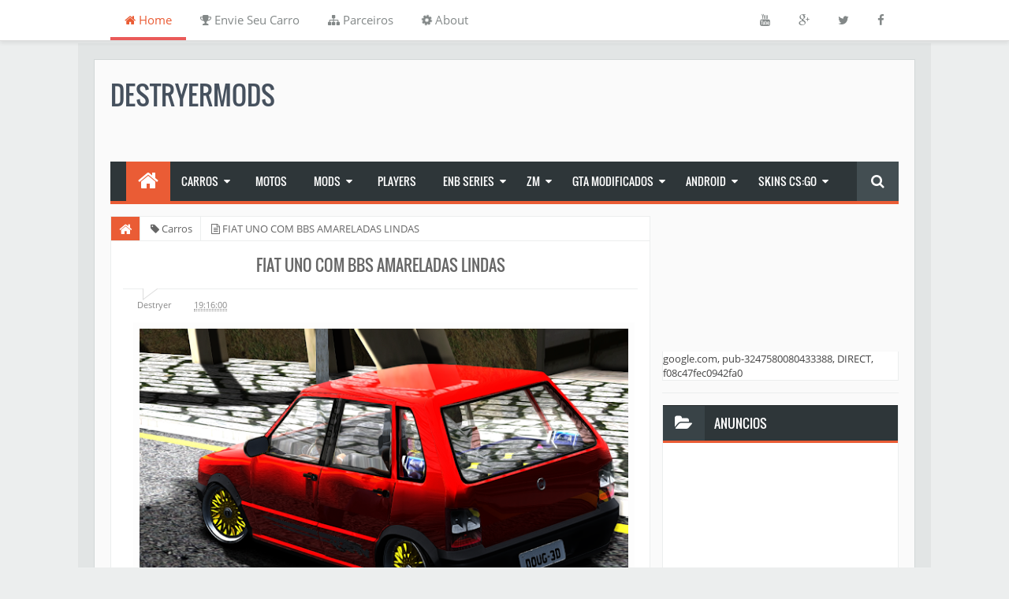

--- FILE ---
content_type: text/html; charset=UTF-8
request_url: https://destryermods.blogspot.com/2017/08/fiat-uno-com-bbs-amareladas-lindas.html
body_size: 32724
content:
<!DOCTYPE html>
<html dir='ltr' xmlns='http://www.w3.org/1999/xhtml' xmlns:b='http://www.google.com/2005/gml/b' xmlns:data='http://www.google.com/2005/gml/data' xmlns:expr='http://www.google.com/2005/gml/expr'>
<head>
<link href='https://www.blogger.com/static/v1/widgets/2944754296-widget_css_bundle.css' rel='stylesheet' type='text/css'/>
<script type='text/javascript'>
var uid = '173656';
var wid = '375151';
</script>
<script src='//cdn.popcash.net/pop.js' type='text/javascript'></script>
<script async='async' src='//pagead2.googlesyndication.com/pagead/js/adsbygoogle.js'></script>
<script>
  (adsbygoogle = window.adsbygoogle || []).push({
    google_ad_client: "ca-pub-3247580080433388",
    enable_page_level_ads: true
  });
</script>
<!-- [ Meta Tag SEO ] -->
<meta charset='utf-8'/>
<meta content='width=device-width, initial-scale=1, maximum-scale=1' name='viewport'/>
<meta content='blogger' name='generator'/>
<meta content='text/html; charset=UTF-8' http-equiv='Content-Type'/>
<link href='http://www.blogger.com/openid-server.g' rel='openid.server'/>
<link href='https://destryermods.blogspot.com/' rel='openid.delegate'/>
<link href='https://destryermods.blogspot.com/2017/08/fiat-uno-com-bbs-amareladas-lindas.html' rel='canonical'/>
<title>FIAT UNO  COM BBS AMARELADAS LINDAS ~ DestryerMods</title>
<meta content='' name='description'/>
<meta content='FIAT UNO  COM BBS AMARELADAS LINDAS, DestryerMods: FIAT UNO  COM BBS AMARELADAS LINDAS, DestryerMods' name='keywords'/>
<link href='https://destryermods.blogspot.com/feeds/posts/default' rel='alternate' title='DestryerMods - Atom' type='application/atom+xml'/>
<link href='https://destryermods.blogspot.com/feeds/posts/default?alt=rss' rel='alternate' title='DestryerMods - RSS' type='application/rss+xml'/>
<link href='http://www.blogger.com/feeds/6161352034355143967/posts/default' rel='alternate' title='DestryerMods - Atom' type='application/atom+xml'/>
<link href='https://blogger.googleusercontent.com/img/b/R29vZ2xl/AVvXsEgUZWKcdBfenJZpQrUE3a8P_axXIisZ1bVggw_jYa2ACjN21TMIeWUGtcRWdg0P06ldwNUKNavWf7yMzWnfwucO7vDvPF33dtzwZbEwJ2f_WCLlXzw76_VcdnZQcO5uercHuWzV9uSi2sKP/s72-c/gta_sa+2017-02-12+16-34-50-23.png' rel='image_src'/>
<meta content='https://blogger.googleusercontent.com/img/b/R29vZ2xl/AVvXsEgUZWKcdBfenJZpQrUE3a8P_axXIisZ1bVggw_jYa2ACjN21TMIeWUGtcRWdg0P06ldwNUKNavWf7yMzWnfwucO7vDvPF33dtzwZbEwJ2f_WCLlXzw76_VcdnZQcO5uercHuWzV9uSi2sKP/s72-c/gta_sa+2017-02-12+16-34-50-23.png' property='og:image'/>
<link href='/favicon.ico' rel='icon' type='image/x-icon'/>
<link href='https://plus.google.com/YOURGPLUS/posts' rel='publisher'/>
<link href='https://plus.google.com/YOURGPLUS/about' rel='author'/>
<link href='https://plus.google.com/YOURGPLUS' rel='me'/>
<meta content='YOUR VERIFICATION GOOGLE CODE' name='google-site-verification'/>
<meta content='YOUR VERIFICATION BING CODE' name='msvalidate.01'/>
<meta content='YOUR VERIFICATION ALEXA CODE' name='alexaVerifyID'/>
<meta content='INDONESIA' name='geo.placename'/>
<meta content='YOUR NAME' name='Author'/>
<meta content='general' name='rating'/>
<meta content='ID' name='geo.country'/>
<meta content='YOURFBAPPSID' property='fb:app_id'/>
<meta content='YOURFBUSERID' property='fb:admins'/>
<meta content='@USERNAME' name='twitter:site'/>
<meta content='@USERNAME' name='twitter:creator'/>
<!-- [ CSS ] -->
<link href='https://www.blogger.com/static/v1/widgets/1535467126-widget_css_2_bundle.css' rel='stylesheet' type='text/css'/>
<link href='//netdna.bootstrapcdn.com/font-awesome/4.2.0/css/font-awesome.min.css' rel='stylesheet'/>

<style type="text/css">
<!-- /*
<style id='page-skin-1' type='text/css'><!--
/*
Theme Name       : Minima Colored 2.1
Theme Published  : 16 July 2014
Theme Updated    : 7 Oktober 2014
Theme Base Color : White / Mixed
Theme Designer   : Arlina
Designer URL     : http://arlinadesign.blogspot.com
Theme License    : This free Blogger template is licensed under the Creative Commons Attribution 3.0 License, which permits both personal and commercial use.
However, to satisfy the &#39;attribution&#39; clause of the license, you are required to keep the footer links intact which provides due credit to its authors. For more specific details about the license, you may visit the URL below:
http://creativecommons.org/licenses/by/3.0/
*/
/* CSS Reset */
html,body,div,span,applet,object,iframe,h1,h2,h3,h4,h5,h6,p,blockquote,pre,a,abbr,acronym,address,big,cite,code,del,dfn,em,img,ins,kbd,q,s,samp,small,strike,strong,sub,sup,tt,var,b,u,i,center,dl,dt,dd,ol,ul,li,fieldset,form,label,legend,table,caption,tbody,tfoot,thead,tr,th,td,article,aside,canvas,details,embed,figure,figcaption,footer,header,hgroup,menu,nav,output,ruby,section,summary,time,mark,audio,video{margin:0;padding:0;border:0;font-size:100%;font:inherit;vertical-align:baseline;}
/* CSS HTML5 */
article,aside,details,figcaption,figure,footer,header,hgroup,menu,nav,section{display:block;}body{line-height:1;display:block;}*{margin:0;padding:0;}html{display:block;}ol,ul{list-style:none;}blockquote,q{quotes:none;}blockquote:before,blockquote:after,q:before,q:after{background:transparent;}table{border-collapse:collapse;border-spacing:0;}
/* CSS Framework */
.navbar,.post-feeds,.feed-links{display:none;}
.section,.widget{margin:0 0 0 0;padding:0 0 0 0;}
strong,b{font-weight:bold;padding: 0 0.25em;-webkit-transition: color 0.2s;transition: color 0.2s;}
strong,b:hover{color:#d04c3f;left:-0.1em;content: '[';-webkit-transform: translateX(-100%);transform: translateX(-100%);}
cite,em,i{font-style:italic;}
a:link{color:#ea5c35;text-decoration:none;outline:none;transition:all 0.25s;}
a:visited{color:#637182;text-decoration:none;}
a:link:hover{color:#444;text-decoration:none;}
a:visited:hover{color:#444;text-decoration:none;}
a img{border:none;border-width:0;outline:none;}
img{max-width:100%;vertical-align:middle;border:0;}
abbr,acronym{border-bottom:1px dotted;cursor:help;}
sup,sub{vertical-align:baseline;position:relative;top:-.4em;font-size:86%;}
sub{top:.4em;}small{font-size:86%;}
kbd{font-size:80%;border:1px solid #b4babe;padding:2px 5px;border-bottom-width:2px;}
mark{background-color:#ffce00;color:#182025;}
p,blockquote,pre,table,figure,hr,form,ol,ul,dl{margin:1.5em 0;}
hr{height:1px;border:none;background-color:#46515e;}
/* CSS Blog Heading */
h1,h2,h3,h4,h5,h6{font-weight:700;line-height:normal;margin:0 0 0.6em;}
h1{font-size:200%}
h2{font-size:180%}
h3{font-size:160%}
h4{font-size:140%}
h5{font-size:120%}
h6{font-size:100%}
/* CSS Form */
input,button,select,textarea{font:'Open Sans';font-size:100%;line-height:normal;vertical-align:baseline;}
textarea{display:block;box-sizing:border-box;}
pre,code{font-family:'Open Sans';color:#46515e;}
pre{white-space:pre;word-wrap:normal;overflow:auto;}
blockquote{border-left:4px solid #ccc;margin-left:0;padding-left:15px}
blockquote:before{content:'\f10d';display:inline-block;font-family:FontAwesome;font-style:normal;font-weight:400;line-height:1;-webkit-font-smoothing:antialiased;-moz-osx-font-smoothing:grayscale;margin-right:10px;color:#999}
blockquote:after{content:'\f10e';display:inline-block;font-family:FontAwesome;font-style:normal;font-weight:400;line-height:1;-webkit-font-smoothing:antialiased;-moz-osx-font-smoothing:grayscale;margin-left:10px;color:#999}
.awal{float:left;color:#ea5c35;background:#fff;line-height:30px;padding-top:1px;padding-right:5px;font-family:times;font-size:50px;}
/* CSS List */
ul,dl{margin:.5em 0em .5em 3em}
ol{list-style:decimal outside}
ul{list-style:disc outside}
li{margin:.5em 0}
dt{font-weight:bold}
dd{margin:0 0 .5em 2em}
/* CSS List Custom */
.post ul li span{position:relative;display:block;padding:5px 8px;margin-bottom:10px;background:#fff;color:#666;text-decoration:none;transition:all .3s ease-out;}
.post ul li span:hover{background:#fafafa;}
ol {counter-reset:li;list-style: none;font:15px 'Open Sans', 'lucida sans';
padding:0;margin-bottom:4em;text-shadow: 0 1px 0 rgba(255,255,255,.5);}
ol ol {margin: 0 0 0 2em;}
.post ol li{position:relative;display:block;padding:.4em .4em .4em .8em;
margin:.5em 0 .5em 2.5em;background:#fff;color:#666;text-decoration:none;
transition:all .3s ease-out;}
.post ol li:hover{background:#fafafa;}
.post ol li:before{content:counter(li);counter-increment:li;position:absolute;
left:-2.5em;top:50%;margin-top:-1em;background:#ea5c35;color:#fff;height:2em;width:2em;
line-height:2em;text-align:center;font-weight:bold;}
.post ol li:after{position:absolute; content:'';border: .5em solid transparent;
left:-1em;top:50%;margin-top:-.5em;transition:all .3s ease-out;}
.post ol li:hover:after{left:-.5em;border-left-color:#ea5c35;}
.post ol li span{position:relative;display:block;padding:5px 8px;margin-bottom:10px;background:#fff;color:#666;text-decoration:none;transition:all .3s ease-out;}
.post ol li span:hover{background:#fafafa;}
/* CSS Post Table */
.post-body table th, .post-body table td, .post-body table caption{border:1px solid #d8dde1;padding:.2em .5em;text-align:left;vertical-align:top;}
.post-body table.tr-caption-container {border:1px solid #d8dde1;}
.post-body th{font-weight:700;}
.post-body table caption{border:none;font-style:italic;}
.post-body table{}
.post-body td, .post-body th{vertical-align:top;text-align:left;font-size:13px;padding:3px 5px;border:1px solid #d8dde1;}
.post-body th{background:#ecf0f1;}
.post-body table.tr-caption-container td {border:none;padding:8px;}
.post-body table.tr-caption-container, .post-body table.tr-caption-container img, .post-body img {max-width:100%;height:auto;}
.post-body td.tr-caption {color:#666;font-size:80%;padding:0px 8px 8px !important;}
img {max-width:100%;height:auto;border:none;}
table {max-width:100%;width:100%;margin:1.5em auto;}
table.section-columns td.first.columns-cell{border-left:none}
table.section-columns{border:none;table-layout:fixed;width:100%;position:relative}
table.columns-2 td.columns-cell{width:50%}
table.columns-3 td.columns-cell{width:33.33%}
table.columns-4 td.columns-cell{width:25%}
table.section-columns td.columns-cell{vertical-align:top}
table.tr-caption-container{padding:4px;margin-bottom:.5em}
td.tr-caption{font-size:80%}
/* CSS Post Layout */
body {background:#eceeee none repeat scroll top left;margin:0 0 0 0;padding:0 0 0 0;
color:#444;font-family:'Open Sans';font-size:13px;font-weight:400;text-align:left;}
body#layout #outer-wrapper, body#layout .post-inner, body#layout .sidebar {
padding:0 0 0 0;}
body#layout .top-tab-widget-menu ul {display:none;}
body#layout #wrapper, body#layout .post-inner, body#layout .sidebar-inner {
padding:0 0 0 0;}
body#layout .tably {float:left;width:79px;}
body#layout .header-wrapper {margin-top:0;}
body#layout #navigation {float:left;width:100%;}
body#layout .tably {float:left;width:100%;}
body#layout #header-wrapper {min-height:0px;width:100%;}
body#layout #header {width:30%;}
body#layout #header-right {width:70%;}
.ct-wrapper {margin:0;padding:0;}
.clear {clear:both;}
.clear:after {visibility:hidden;display:block;font-size:0;content:" ";clear:both;
height:0;}
#navbar-iframe {display:none !important;}
header,nav,section,aside,article,footer {display:block;}
form.searchform {margin:0;}
body#layout #tably-1, body#layout #tably-2, body#layout #tably-3 {width:33.3%;float:left;}
/* CSS Global Wrapper */
#outer-wrapper {max-width:1000px;margin:20px auto;padding:20px;overflow:hidden;margin-top:50px}
#post-wrapper {float:left;width:70%;max-width:700px;margin:0 0 10px;}
.post-inner {padding:15px 15px 0 0;}
.blogouter-wrapper {overflow:hidden;position:relative;width:100%;}
.ct-wrapper {padding:0 20px;position:relative;max-width:1024px;margin:0 auto;}
#header-wrapper {width:100%;margin:0 auto;margin-bottom:15px;overflow:hidden;}
#header {float:left;width:100%;max-width:257px;}
.header-right {float:right;padding:0;overflow:hidden;margin:0;width:100%;
max-width:728px;}
.header-wrapper2 {position:relative;z-index:999;}
#sidebar-wrapper {float:right;width:30%;max-width:300px;margin:0 auto;}
.sidebar-inner {padding:15px 0;}
#footer-wrapper {width:100%;text-align:left;overflow:hidden;margin:20px 0px 0px 0px}
#footer-widgetfix .footer-widget {width:30.6%;float:left;margin-left:20px;}
#footer-widgetfix {max-width:1000px;overflow:hidden;margin:0 auto;}
#footer-wrapper .widget-content {text-align:left;margin:20px 0 15px;}
#footer-wrapper .widget-content li {margin-left:-14px;}
#footer-wrapper .widget li {margin:5px 0 0 0;padding:5px 0 0 15px;display:block;}
#credit {width:98%;margin:0 auto;}
.credit-left {text-align:center}
.credit-right {float:right;margin:9px 0 0}
.footer-bottom {min-height:40px;}
#footx1,#footx2,#footx3 {margin:0 .2%}
.footer {padding-bottom:.2em;}
#social_networks{width:100%;display:block;margin:0 auto;text-align:center;}
#social_networks ul {list-style:none;}

--></style>
<style type='text/css'>

/* CSS Fonts */
@font-face {font-family:'Open Sans';font-style:normal;font-weight:400;
src: local('Open Sans'), local('OpenSans'), url(//themes.googleusercontent.com/static/fonts/opensans/v8/cJZKeOuBrn4kERxqtaUH3T8E0i7KZn-EPnyo3HZu7kw.woff) format('woff');}

@font-face {font-family:'Open Sans';font-style:normal;font-weight:600;
src: local('Open Sans Semibold'), local('OpenSans-Semibold'), url(//themes.googleusercontent.com/static/fonts/opensans/v8/MTP_ySUJH_bn48VBG8sNSnhCUOGz7vYGh680lGh-uXM.woff) format('woff');}

@font-face {font-family:'Oswald';font-style:normal;font-weight:400;
src: local('Oswald Regular'), local('Oswald-Regular'), url(//themes.googleusercontent.com/static/fonts/oswald/v8/-g5pDUSRgvxvOl5u-a_WHw.woff) format('woff');}

/* CSS Outer Wrapper */
#outer-wrapper {background:#fafafa;max-width:1000px;margin:20px auto;padding:20px;overflow:hidden;margin-top:75px;border:1px solid #d2d7d7;box-shadow:0px 0px 0px 20px #e2e5e5;}

/* CSS Content Wrapper */
#content-wrapper {background-color:#fafafa;margin:0 auto;padding:0 0 0 0;
word-wrap:break-word;}

/* CSS Header Wrapper */
#header-wrapper {width:100%;margin:0 auto;margin-bottom:15px;overflow:hidden;padding:0;}
#header {float:left;width:100%;max-width:257px;color:#46515e;margin:0;}
#header h1, #header p {font-family:'Oswald';font-size:250%;font-weight:400;color:#46515e;text-transform:uppercase;}
#header a {color:#46515e;text-decoration:none;transition:all 0.3s ease-in-out;}
#header a:hover {color:#ea5c35;}
#header .description {font-family:'Open Sans';font-size:100%;font-weight:400;color:#5b686a;text-transform:none;}
.header img {display:block;}
.header-right {float:right;padding:0;overflow:hidden;margin:0;width:100%;
max-width:728px;}
.header-right img {display:block;}
.headerword2 {background:#ea5c35;color:#fff;padding-left:10px;padding-right:10px;}

/* CSS Header 2 Wrapper */
.blogouter-wrapper {background:#fff;position:fixed;top:0;left:0;z-index:96;overflow:hidden;width:100%;border-bottom:1px solid #ddd;-webkit-transform: translateZ(0);box-shadow: 0px 3px 5px 0px rgba(0,0,0,0.07);}
.ct-wrapper {padding:0 20px;position:static;max-width:1000px;margin:0 auto;}
.header-wrapper2 {margin:0 auto;padding:0}

/* CSS Top Menu */
.main-nav {display:block;margin:0 auto;float:left;padding:0;width: 100%;background:transparent;}
.main-nav ul {width:100%;padding:0;margin:0;text-align:left;}
.main-nav li {list-style-type:none;float:left;padding:0;}
.main-nav li a {font-family:'Open Sans';font-size:15px;font-weight:400;background:transparent;color:#838888;display:block;margin:0;padding:18px;line-height:100%;}
.main-nav ul li a:active, .main-nav ul li.highlight a {line-height:100%;text-decoration:none;}
.main-nav ul li a:hover {color:#ea5c35;box-shadow:inset 0 -4px 0 0 #ea5a59;text-decoration:none;}

.main-nav a#pull {display:none;}
.main-nav .home1 a {background:transparent;color:#ea5c35;box-shadow:inset 0 -4px 0 0 #ea5a59;transition:all 0.2s ease-in-out;}
.main-nav .home1:hover a {color:#fff;box-shadow:inset 0 -54px 0 0 #ea5c35;}
.main-nav li.facebook,.main-nav li.twitter,.main-nav li.youtube,.main-nav li.googleplus,.main-nav li.linkedin{background:#fff;text-align:center;color:#838888;float:right;transition:all 0.2s ease-in-out;}
.main-nav li a.facebook:hover,.main-nav li a.twitter:hover,.main-nav li a.youtube:hover,.main-nav li a.googleplus:hover,.main-nav li a.linkedin:hover{color:#7076c5;}
.main-nav li .facebook .fa.fa-facebook,.main-nav li.twitter .fa.fa-twitter,.main-nav li.youtube .fa.fa-youtube,.main-nav li.googleplus .fa.fa-google-plus,.main-nav li.linkedin .fa.fa-linkedin{color:#838888;transition:all 0.2s ease-in-out;}
.main-nav ul li.facebook:hover .fa.fa-facebook,.main-nav li.twitter:hover .fa.fa-twitter,
.main-nav li.youtube:hover .fa.fa-youtube,.main-nav li.googleplus:hover .fa.fa-google-plus,
.main-nav li.linkedin:hover .fa.fa-linkedin{background:#fff;color:#ea5a59;}

/* CSS Social Network */
#social_networks{text-align:center;display:block;margin:0 auto;padding-bottom:15px;margin-bottom:15px;}
#social_networks ul {display:block;height:36px;margin:0 auto;list-style:none;color:#fff;transition:All 0.2s ease;}
#social_networks li{text-align:center;display:inline-block;margin:0 auto;margin-left:2px;margin-right:2px;width:48px;height:48px;opacity:0.9;transition:All 0.2s ease;}
#social_networks li:hover{opacity:0.9;}
#social_networks li a{display:inline-block;width:48px;height:48px;line-height:48px;padding-top:5px;padding-bottom:5px;color:#fff;}
#social_networks li a:hover{background:transparent;color:#ea5c35;box-shadow:none;}
#social_networks li a span{display:none;visibility:hidden;}

/* CSS Main Menu */
#menu-wrapper{background:#2e3639;height:50px;width:100%;position:relative;border-bottom:4px solid #ea5c35;}
#menu{background:#2e3639;color:#fff;height:50px;}
#menu ul,#menu li{margin:0;padding:0;list-style:none;}
#menu ul{height:50px}
#menu li{float:left;display:inline;position:relative;font-family:'Oswald';font-size:14px;font-weight:400;text-transform:uppercase;}
#menu li a{color:#fff;}
#menu a{display:block;line-height:50px;padding:0 20px;text-decoration:none;color:#fff;transition:all 0.2s ease-in-out;}
#menu li:hover > a{background:#23292b;color:#fff;}
#menu li a:hover{color:#fff;}
#menu li:last-child a{border-right:none;}
#menu input{display:none;margin:0;padding:0;width:80px;height:50px;opacity:0;cursor:pointer}
#menu label{font-family:'Oswald';font-size:30px;font-weight:400;text-transform:uppercase;display:none;width:35px;height:51px;line-height:51px;text-align:center}
#menu label span{font-size:13px;position:absolute;left:35px}
#menu ul.menus{visibility:hidden;opacity:0;height:auto;overflow:hidden;min-width:166px;background:#23292b;position:absolute;z-index:99;color:#fff;top:50px;-moz-transform:scale(0.8);-o-transform:scale(0.8);-webkit-transform:scale(0.8);transform:scale(0.8);transition:all 0.3s ease-in-out;}
#menu li:hover > ul.menus{visibility:visible;opacity:1;-moz-transform:scale(1.0);-o-transform:scale(1.0);-webkit-transform:scale(1.0);transform:scale(1.0);}
#menu a.ai,#menu a.trigger2{padding:0 27px 0 14px;transition:all 0.3s linear;}
#menu > li:hover > a.ai,#menu a.ai:hover{background:#23292b;color:#fff;}
#menu li > a.ai::after {content:"\f0d7";font-family:FontAwesome;margin:0 auto;width:10px;height:10px;line-height:50px;position:absolute;top:0;right:10px;}
#menu li:hover > a.ai{box-shadow:inset 0 4px 0 0 #ea5a59;}
#menu ul.menus a{background:#23292b;color:#fff;border-bottom:1px solid #181d1e;
border-top:1px solid #333c3f;transition:all 0.2s linear;}
#menu ul.menus a:hover{background:#181d1e;color:#fff;transition:all .1s linear;}
#menu ul.menus li{display:block;width:100%;font-family:'Open Sans';font-size:13px;font-weight:400;text-transform:none;}
#menu ul.menus li a:before {visibility:hidden;opacity:0;content:"\f061";font-family:FontAwesome;font-size:12px;font-style:normal;font-weight:normal;top:0;left:35px;margin-right:10px;position:absolute;padding:0;color:#ea5c35;transition:all 0.2s ease-in-out;}
#menu ul.menus li a:hover:before {left:10px;visibility:visible;opacity:1;}
#menu ul.menus li:hover{width:100%;}
#menu ul.menus li:last-child {border-bottom:none;}
#menu ul.menus li:first-child a{border-top:none;}
#menu ul.menus li:last-child a{border-bottom:none;}
#menu ul.menus > li:hover > a {background:#181d1e;color:#fff;padding-left:25px;transition:all 0.1s linear;}
#menu .homers a{background:#ea5c35;color:#fff;margin-left:20px;padding:0 10px;}
#menu .homers a:hover{background:#db5632;color:#fff;}
#menu .homers .fa.fa-home{text-align:center;color:#fff;line-height:50px;}
#menu .arlina a{color:#fff;line-height:47px;}
#menu .arlina a:hover{color:#fff;}
#menu .arlina .fa.fa-download{text-align:center;background:#848889;color:#fff;line-height: 15px;padding:8px 6px;border-radius:3px;transition:all 0.3s ease-in-out;}
#menu .arlina .fa.fa-download:hover{background:#fff;color:#ea5c35;}

/* CSS Fixed Search Button */
.lyco-search {position:relative;padding:0;height:0;margin:0 auto;}
#menu ul li.searchbutton {background:#434e52;margin:0;padding:3px 18px;display:inline-block;text-transform:Capitalize;line-height:44px;cursor:pointer;z-index:93;float:right;}
#menu ul li.searchbutton.active {background:#ea5c35;color:#fff;}
#menu ul li.searchbutton:after {content:"\f002";font-family:FontAwesome;font-style:normal;font-weight:normal;text-decoration:none;font-size:18px;color:#fff;position:relative;}
#menu ul li.searchbutton.active:after {color:#fff;}
.search-form {display:none;position:fixed;bottom:0;background:#fff;
padding:5px 0;width:100%;z-index:91;margin:0 auto;}
.searchform {margin:0 auto;text-align:center;line-height:45px;}
.searchbar {background:transparent;border:none;width:70%;padding:0 10px;font-weight:400;font-size:20px;font-family:'Open Sans',sans-serif;color:#999;margin:0 auto;outline:none;line-height:45px;transition:background-color 1s ease-out 0s;}
.searchbar:focus {color:#666;}
.searchsubmit {background:#848889;border:none;outline:none;cursor:pointer;
color:#fff;padding:0 25px;text-transform:uppercase;font-weight:400;font-size:16px;
font-family:'Oswald',sans-serif;line-height:45px;border-radius:2px;
transition:background-color 1s ease-out 0s;}
.searchsubmit:hover {background:#fff;color:#666;box-shadow: inset 0 0 0 1px #848889;}
.searchsubmit:active {background:#ea5c35;color:#fff;box-shadow:none;border:none;outline:none;}

/* CSS Post Wrapper */
#post-wrapper {background:transparent;color:#666;float:left;width:70%;max-width:700px;margin:0 0 10px;}
.post-inner {padding:15px 15px 0 0;}
.breadcrumbs {background:#fff;font-size:100%;height:30px;overflow:hidden;padding:0;border:1px solid #eceeee;border-bottom:none;}
.breadcrumbs > span {background:#fff;padding:0;}
.breadcrumbs > span:last-child {background:#fff;color:#666;border-right:none;font-family:'Open Sans';font-size:13px;font-weight:300;padding:10px;line-height:30px;}
.breadcrumbs a {background:#fff;color:#666;border-right:1px solid #eceeee;font-family:'Open Sans';font-size:13px;font-weight:normal;}
.breadcrumbs span a {color:#666;padding:10px;}
.breadcrumbs span:first-child  a{background:#ea5c35;color:#fff;border-left:none;}
.breadcrumbs span a:hover {color:#fff;}
.breadcrumbs a:hover {background:#ea5c35;color:#fff;}
.post {background:#fff;margin:0 0 15px;padding:15px;border:1px solid #eceeee;}
.post-body {line-height:1.6em;color:#444;margin-top:15px;margin-right:0;font-size:13px;}
.post-body img {max-width:95%;margin:0 auto;height:auto;}
h3.post-title, h2.post-title, h1.post-title {font-family:'Oswald',sans-serif;font-size:20px;font-weight:400;text-align:center;border-bottom:1px solid #eceeee;padding-bottom:15px;text-transform:uppercase}
h3.post-title a, h2.post-title a, h1.post-title a, h2.post-title, h1.post-title {color:#666;}
h3.post-title a:hover, h2.post-title a:hover, h1.post-title a:hover {color:#ea5c35!important;}
.post-info {background:transparent;margin-top:5px;margin-bottom:5px;color:#fff;font-size:11px;}
.post-info a {display:inline;background:transparent;color:#888;padding:4px 6px 4px 6px;transition:all .3s ease-in-out;}
.post-info a:hover {color:#ea5c35;}
.author-info, .time-info, .comment-info, .label-info, .review-info {
margin-right:1px!important;display:inline;}
.halaman{padding:0;background:#fff;border:1px solid #eceeee;}
.halaman-kiri{width:50%;background:#fff;float:left;margin:0;text-align:left;color:#444;transition:all .3s ease-in-out;}
.halaman-kanan{width:50%;background:#fff;float:right;margin:0;text-align:right;color:#444;transition:all .3s ease-in-out}
.halaman-kanan:hover .pager-title-left,.halaman-kiri:hover .pager-title-left{color:#ea5c35!important;}
.halaman-kanan a:hover,.halaman-kiri a:hover{color:#ea5c35!important;}
.halaman-kiri a,.halaman-kanan a,.current-pageleft,.current-pageright{font-size:14px; font-family: 'Open Sans',Helvetica,Arial,sans-serif;font-weight:300;background:none;text-decoration:none}
.halaman-kiri a,.halaman-kanan a{color:#444;}
.pager-title-left{font-family: 'Oswald',sans-serif;font-size:22px;font-weight:400;text-transform:uppercase;transition:all .3s ease-in-out}
.isihalaman-kiri{margin:5px 10px 10px}
.isihalaman-kanan{margin:5px 10px 10px}
#blog-pager-newer-link{float:left}
#blog-pager-older-link{float:right}
.blog-pager,#blog-pager{clear:both;text-align:center}
.feed-links{clear:both;line-height:2.5em}

/* CSS Comments */
#comments{background:#fff;border:1px solid #eceeee;clear:both;margin:10px auto 0;line-height:1em;padding:20px;}
#comments h3{background:#fff;display:inline;line-height:20px;margin-bottom:15px;margin-top:0;font-family:'Oswald',sans-serif;font-size:16px;position:absolute;color:#666;font-weight:400;text-transform:uppercase;padding:10px 20px 10px 50px;border:1px solid #e9e9e9;}
#comments h3:before {font-family:fontawesome;content:"\f086";margin-right:10px;font-size:20px;color:#444;padding:10px 15px;position:absolute;left:0;top:0;}
#comments .click-comment{float:right;text-decoration:none;display:inline;line-height:20px;
margin-bottom:15px;margin-top:0;font-family:'Oswald',sans-serif;font-size:16px;
color:#666;font-weight:400;text-transform:uppercase;background:#fff;padding:10px 20px;
border:1px solid #e9e9e9;}
#comments .click-comment:hover{color:#444}
.comment_avatar_wrap{width:0;height:42px;border:none;background:none;text-align:center;padding:0;}
#comments .comment_avatar {width:42px;height:42px;max-width:42px;max-height:42px;background:#f9f9f9;padding:3px;text-align:center;position:absolute;top:19px;right:8px;border-radius:50%;}
#comments .comment_admin .comment_avatar{width:42px;height:42px;max-width:42px;max-height:42px;padding:3px;text-align:center;position:absolute;top:19px;right:8px;
border-radius:50%;}
#comments .comment_avatar img {width:42px;height:42px;max-width:42px;max-height: 42px;background:url(//1.bp.blogspot.com/-SL82Yj_MkdE/VCNlr5Q1nWI/AAAAAAAAGf8/xzhe3TPouok/s1600/anonim.png) no-repeat;border-radius:50%;}
.comment_avatar img{width:42px;height:42px;background:url(//1.bp.blogspot.com/-SL82Yj_MkdE/VCNlr5Q1nWI/AAAAAAAAGf8/xzhe3TPouok/s1600/anonim.png) no-repeat;border-radius:50%;}
.comment_name a{font-family:'Oswald',sans-serif;font-weight:400;font-size:16px;padding:5px 0;color:#fff;text-decoration:none}
.comment_name a:hover{color:#fff}
.comment_admin .comment_name{font-weight:400;font-size:16px;font-family:'Roboto Slab',sans-serif;text-decoration:none;background:none;padding:5px 0;}
.comment_admin .comment_date{left:10px;font-weight:400;font-size:11px;}
.comment_name{font-size:16px;font-family:'Roboto Slab', sans-serif;font-weight:400;padding:10px;position:absolute;left:5px;top:5px;display:inline;transition:all .3s ease-in-out;}
.comment_name:hover{color:#fff;}
.comment_admin .comment_name{padding:10px;left:5px;top:5px;display:inline;}
.comment_service{position:absolute;bottom:8px;left:8px;}
.comment_date a{left:0;font-size:11px;font-weight:400;text-transform:none;color:#aaa;text-decoration:none}
.comment_body{margin:20px 0;background:#fafafa;padding:0;position:relative;}
.comment_body p{line-height:1.6em;color:#444;font-size:14px;font-family:'Open Sans',Helvetica,Arial,sans-serif;word-wrap:break-word;background:#fafafa;padding:20px}
.comment_child .comment_body p{color:#444;}
.comment_body p img{vertical-align:middle}
.comment_inner{padding-bottom:5px;margin:5px 0}
.comment_child .comment_wrap{padding-left:7%}
.comment_child .comment_body{margin-top:-15px;background:#fafafa;}
.comment_reply{float:right;display:inline;color:#888!important;text-align:center;text-decoration:none;background:#f0f0f0;font:11px/18px sans-serif;padding:3px 11px;}
.comment_reply:hover{text-decoration:none!important;background:#444;color:#fff!important;text-shadow:none;}
.comment-form{width:100%;max-width:100%;margin-bottom:10px;padding:0;}
.comment_form a{text-decoration:none;text-transform:uppercase;font-weight:700;font-family:Arial,Helvetica,Garuda,sans-serif;font-size:15px;color:#444}
#comment-editor{width:103%!important;background:url('//4.bp.blogspot.com/-jSUS8v5kwpQ/U8Z_6Ufr-PI/AAAAAAAAEYY/o4cQPKvt8vQ/s1600/loading.gif') no-repeat 50% 25%;position:relative;margin-left:-8px;margin-top:-15px}
.comment-form p{background:#fafafa;color:#666;font-size:14px;font-family:'Open Sans',Helvetica,Arial,sans-serif;line-height:1.2em;margin-bottom:15px;padding:5px 10px 10px 10px;border-radius:2px;}
.comment_reply_form{padding:0 0 0 7%}
.comment_reply_form .comment-form{width:100%}
.comment_emo_list .item{float:left;text-align:center;height:40px;width:41px;margin:0 0 10px;}
.comment_emo_list span{display:block;font-weight:400;font-size:11px;letter-spacing:1px;color:#444}
.comment_youtube{max-width:100%!important;width:400px;height:225px;display:block;margin:auto}
.comment_img{max-width:100%!important}
#respond{overflow:hidden;padding-left:10px;clear:both}
.comment-delete{position:absolute;display:none;top:0;right:-25px;color:red!important;text-align:center;text-decoration:none;font-family:'Open Sans';font-size:16px;font-weight:700;padding:0;transition:all .3s ease-in-out}
.comment_body:hover .comment-delete{display:inline-block;}
.comment-delete:hover{color:#444!important}
.unneeded-paging-control,.comment_author_flag{display:none}
.comment_admin .comment_author_flag {display:inline;background:rgba(255,255,255,0.3);font-family:'Open Sans',sans-serif;font-size:13px;font-weight:bold;width:42px;height:15px;right:6px;bottom:0;color:#fff;text-align:center;border-radius:3px;padding:3px 10px;margin-left:10px;text-transform:uppercase;}
.comment_child .comment_admin .comment_author_flag {background:rgba(255,255,255,0.3);color:#fff;}
.spammer-detected{font-size:14px;font-family:'Open Sans',Helvetica,Arial, sans-serif;}
.deleted-comment{display:block;color:#fff;word-wrap:break-word;background:#ea5c35;margin-top:10px;margin-bottom:20px;padding:10px;font-size:13px;font-family: 'Open Sans',Helvetica,Arial,sans-serif}
iframe{border:none;overflow:hidden}
.paging-control-container{text-align:center;margin:0 0 0 25%;}
.paging-control-container a{text-align:center;margin:0 auto;background:#ccc;border:1px solid #bbb;padding:3px 10px}
.comment_header {background:#e57d60;padding:2px 0;}
.comment_child .comment_header {background:#424d52;}
#konversi-box, #hide-konversi,#emo-box,#hide-emo {display:none}
#konversi-box {width:100%;color:#eee;background:none;line-height:1.6em;margin-bottom:20px;padding:0;text-align:left;}
.checkbox{font:11px Tahoma,Verdana,Arial,Sans-Serif;line-height:1.6em;color:#eee;}
#codes{border:1px solid #e9e9e9;width:100%;height:200px;display:block;background-color:#fff;color:#999;font:normal 12px 'Courier New',Monospace;margin:7px 0 10px;padding:5px;transition:all 0.5s linear;}
#codes:focus{background-color:#fff;color:#666;border:1px solid #ddd;outline:none;transition:all 0.3s linear;}

.button-group{float:right;text-align:left;margin:0 auto}
button,button[disabled]:active{border:none;font-size:12px;font-family:'Open Sans';font-weight:normal;padding:4px 10px;text-decoration:none;background:#fff;color:#444;display:inline-block;transition:all 0.5s linear;cursor:pointer}
button:hover{background:#eac965;color:#fff;transition:all 0.2s linear;}
button:active{background:#eac965;color:#fff;}
button[disabled],button[disabled]:active{color:#c34535;cursor:default}
#opt1,#opt2,#opt3,#opt4,#opt5{display:inline-block;vertical-align:middle;border:none;outline:none;margin:0 10px 0 0}
.small-button a,.small-button1 a {font-size:13px;font-family:'Open Sans';cursor:pointer;font-weight:400;margin:15px 5px 5px 0;text-decoration:none;text-transform:none;text-shadow:none;display:inline-block;background-color:#2ba6e1;color:#fff;padding:4px 10px;cursor:pointer;border-radius:3px;}
.small-button:hover a,.small-button1:hover a{text-shadow:none;display:inline-block;background-color:#2797cc;color:#fff;}

/* CSS Image Lightbox Dark */
#jquery-overlay{position:absolute;top:0;left:0;z-index:101;width:100%;height:500px;}
#jquery-lightbox{position:absolute;top:0;left:0;width:100%;z-index:102;text-align:center;line-height:0}
#jquery-lightbox a,#jquery-lightbox a:hover{border:none}
#jquery-lightbox a img{border:none;}
#lightbox-container-image-box{position:relative;background-color:#2e3138;width:250px;height:250px;margin:0 auto;}
#lightbox-container-image{padding:10px;}
#lightbox-loading{display:none!important;}
#lightbox-nav{position:absolute;top:25%;left:0;height:100%;width:100%;z-index:10}
#lightbox-container-image-box > #lightbox-nav{left:0;transition:All 0.2s ease;}
#lightbox-nav a{outline:none}
#lightbox-nav-btnPrev,#lightbox-nav-btnNext{width:49%;height:100%;display:block;transition:All 0.2s ease;}
#lightbox-nav-btnPrev{left:10%;float:left;transition:All 0.2s ease;}
#lightbox-nav-btnNext{right:10%;float:right;transition:All 0.2s ease;}
#lightbox-container-image-data-box{font-size:9px;font-family: 'Open Sans',Helvetica,sans-serif;background-color:#2e3138;margin:0 auto;line-height:1.4em;overflow:auto;max-width:100%;padding:0 10px 0;}
#lightbox-container-image-data{padding:0 10px;color:#ccc}
#lightbox-container-image-data #lightbox-image-details{width:70%;float:left;text-align:left}
#lightbox-image-details-caption{font-weight:normal}
#lightbox-image-details-currentNumber{display:block;clear:left;padding-bottom:1.0em}
#lightbox-secNav-btnClose{width:66px;float:right;padding-bottom:0.7em}

/* CSS Syntax Highlighter */
pre {padding:50px 10px 10px 10px;margin:.5em 0;white-space:pre;word-wrap:break-word;overflow:auto;background-color:#333c3f;position:relative;border-radius:4px;}
pre::before {font-size:16px;content:attr(title);position:absolute;top:0;background-color:#eee;padding:10px;left:0;right:0;color:#666;text-transform:uppercase;
display:block;margin:0 0 15px 0;font-weight:bold;border:1px solid #d0d0d0;}
code {font-family:Consolas,Monaco,'Andale Mono','Courier New',Courier,Monospace;line-height:16px;color:#88a9ad;background-color:transparent;
padding:1px 2px;font-size:12px;}
pre code {display:block;background:none;border:none;color:#e9e9e9;direction:ltr;
text-align:left;word-spacing:normal;padding:0 0;font-weight:bold;}
code .token.punctuation {color:#ccc;}
pre code .token.punctuation {color:#fafafa;}
code .token.comment,code .token.prolog,code .token.doctype,code .token.cdata {color:#777;}
code .namespace {opacity:.8;}
code .token.property,code .token.tag,code .token.boolean,code .token.number {color:#e5dc56;}
code .token.selector,code .token.attr-name,code .token.string {color:#88a9ad;}
pre code .token.selector,pre code .token.attr-name {color:#fafafa;}
pre code .token.string {color:#40ee46;}
code .token.entity,code .token.url,pre .language-css .token.string,pre .style .token.string {color:#ccc;}
code .token.operator {color:#1887dd;}
code .token.atrule,code .token.attr-value {color:#009999;}
pre code .token.atrule,pre code .token.attr-value {color:#1baeb0;}
code .token.keyword {color:#e13200;font-style:italic;}
code .token.comment {font-style:italic;}
code .token.regex {color:#ccc;}
code .token.important {font-weight:bold;}
code .token.entity {cursor:help;}
pre mark {background-color:#ea4f4e!important;color:#fff!important;padding:2px;border-radius:2px;}
code mark {background-color:#ea4f4e!important;color:#fff!important;padding:2px;border-radius:2px;}
pre code mark {background-color:#ea4f4e!important;color:#fff!important;padding:2px;border-radius:2px;}
.comments pre {padding:10px 10px 15px 10px;background:#333;}
.comments pre::before {content:'Code';font-size:13px;position:relative;top:0;
background-color:#e25633;padding:3px 10px;left:0;right:0;color:#fff;text-transform:uppercase;
display:inline-block;margin:0 0 10px 0;font-weight:bold;border-radius:4px;border:none;}
.comments pre code {color:#eee;}

/* CSS Button */
.button.small{font-size:12px;max-width:100px;color:#fff;text-align:center;margin:0 auto;}
.button.medium{font-size:16px;max-width:200px;color:#fff;text-align:center;margin:0 auto;}
.button.large{font-size:20px;max-width:400px;color:#fff;text-align:center;margin:0 auto;}
.button{padding:10px 20px;margin:5px;color:#fff;text-align:center;border:0;cursor:pointer;border-radius:3px;display:block;text-decoration:none;font-weight:400;box-shadow:inset 0 -2px rgba(0,0,0,0.15);color:#fff}
.button.small:hover{box-shadow:inset 0 -54px rgba(0,0,0,0.15);color:#fff}
.button.medium:hover{box-shadow:inset 0 -54px rgba(0,0,0,0.15);color:#fff}
.button.large:hover{box-shadow:inset 0 -54px rgba(0,0,0,0.15);color:#fff}
.red{background:#e74c3c}
.orange{background:#e8930c}
.green{background:#2ecc71}
.blue{background:#3498db}
.purple{background:#9b59b6}
.yellow{background:#FFD600}
.pink{background:#F889EB}
.grey{background:#bdc3c7}
.turquoise{background:#1abc9c}
.midnight{background:#2c3e50}
.asbestos{background:#6d7b7c}
.dark{background:#454545}
.small-button{width:100%;overflow:hidden;clear:both}
.medium-button{width:100%;overflow:hidden;clear:both}
.large-button{width:100%;overflow:hidden;clear:both}

/* CSS Ads */
.banner {margin:0 auto;text-align:center;overflow:hidden;}
.banner .widget {width:100%;max-width:100%;margin:0 auto;background:transparent;text-align:center;overflow:hidden;padding-top:15px;padding-bottom:15px;}
.banner img, .banner iframe{display:block;margin:0 auto;text-align:center;}
.kotak_iklan {text-align:center;margin:0 auto;transition:all 1s ease-out;}
.kotak_iklan .sidebar .widget-content{padding:0;background:#333;box-shadow:0 1px 2px 0 rgba(0,0,0,0.1);border:0;}
.kotak_iklan .sidebar .widget {margin-bottom:0;padding:0;}
.kotak_iklan  img {margin-bottom:2px;margin-top:2px;text-align:center;transition:all 1s ease-out;}
.kotak_iklan  img:hover {transition:all .5s ease-out;}
.kotak_iklan2 {text-align:center;margin:0 auto;transition:all 1s ease-out;}
.kotak_iklan2 .sidebar .widget-content{padding:0;background:#f2f6f7;box-shadow:0 1px 2px 0 rgba(0,0,0,0.1);border:0;}
.kotak_iklan2 .sidebar .widget {margin-bottom:0;padding:0;}
.kotak_iklan2  img {text-align:center;transition:all 1s ease-out;}
.kotak_iklan2  img:hover {transition:all .5s ease-out;}

/* CSS Widget */
.widget ul {line-height:1.4em;}
.profile-img{display:inline;opacity:1;margin:0 6px 3px 0;}
#ArchiveList ul li:before {content:"" !important;padding-right:0px !important;}
.rich-snippet {padding:10px;margin:15px 0 0;border:3px solid #eee;font-size:12px;}
#Attribution1 {height:0px;visibility:hidden;display:none}
#Label1 .tabs-content .widget {margin-bottom:15px}
#Label2 li {float:left;width:44%;margin-left:5px}
#Label1 li {float:left;width:44%;margin-left:5px}
#footer-wrapper #PlusBadge1 .widget{border:none!important;}

/* CSS Sidebar Wrapper */
#sidebar-wrapper {background:transparent;float:right;width:30%;max-width:300px;
margin:0 auto;}
.sidebar-inner {padding:15px 0;}
.sidebar h2, .tably h2 {background:#2e3639;color:#fff;border:1px solid #23292b;border-left:none;border-right:none;font-family:'Oswald',sans-serif;font-size:16px;font-weight:400;text-transform:uppercase;margin:0 0 0 0;padding:10px 20px 10px 65px;position:relative;border-bottom:3px solid #ea5c35;transition:all .5s ease-out;}
.sidebar h2:before {content:"\f07c";font-family:FontAwesome;font-size:21px;font-style:normal;font-weight:normal;top:0;left:0;position:absolute;padding:10px 15px;background:#394347;color:#fff;line-height:24px;}
.sidebar .widget {background:#fff;margin:0 0 15px;border:1px solid #eceeee;border-top:none;}
.sidebar ul, .sidebar ol {list-style-type:none;margin:0 0 0 0;padding:10px;padding-top:0;}
.sidebar li {margin:5px 0;padding:0 0 0 0;}

/* CSS Tabs */
.tabs, .tably {margin:0 0;}
.tabs .tably {padding:0 0;}
.tabs-menu {color:#e25756;padding:0 0;margin:0;margin-bottom:0;border:1px solid #eceeee;}
.tabs-menu li {margin-bottom:0;margin-top:0;font-size:14px;font-family:'Oswald';font-weight:400;text-transform:uppercase;height:37px;line-height:37px;width:33.3%;list-style:none;text-align:center;display:inline-block;padding:3px 0;background:#2e3639;color:#fff;cursor:pointer;position:relative;
transition:all 0.1s linear;}
.tabs-menu li:hover {background:#23292b;color:#fff;}
.tabs-menu .active-tab {background:#ea5c35;color:#fff;}
.tabs-menu .active-tab:hover {background:#db5632;color:#fff;}
.tabs-menu .active-tab:after {top:100%;left:50%;border:solid transparent;
content: " ";height:0;width:0;position:absolute;border-color: rgba(136,183,213,0);border-top-color:#ea5c35;border-width:7px;margin-left:-7px;}
.tabs-content {padding:10px;background:#fff;border:1px solid #eceeee;border-top:none;margin-bottom:15px;}
.tabs-content .sidebar li {margin:0 0;padding:0 0 0 0;}
.tabs-content .widget li {background:#fff;color:#666;float:none!important;}
.tabs-content .widget ul {background:#fff;color:#666;overflow:visible;}
.tabs-content .Label li {background:#fff!important;color:#666;float:left;padding:5px;margin-left:3px;text-align:left;width:44%;transition:.3s linear;}
.tabs-content .Label li:hover {background:transparent;color:#eac965;}
.tabs-content .Label li a {color:#666!important;transition:.3s linear;}
.tabs-content .Label li a:hover {color:#eac965;transition:.3s linear;}
.tabs-content .Label ul li a {color:#666!important;}

/* CSS Popular Post */
.PopularPosts ul,.PopularPosts li,.PopularPosts li img,.PopularPosts li a,
.PopularPosts li a img {margin:0;padding:0;list-style:none;border:none;
background:none;outline:none;}
.PopularPosts ul {margin:0;list-style:none;color:#666;}
.PopularPosts ul li img {display:block;margin:2px;margin-right:10px;padding:0;border:1px solid #e5e7e7;width:80px;height:60px;float:left;transition:all 1s ease-out;}
.PopularPosts ul li img:hover {border:1px solid #ea5c35;}
.PopularPosts ul li {background-color:#fff;margin:2px;padding:0;border-bottom:1px solid #e5e7e7;border-top:1px solid #fafafa;position:relative;transition:all 0.3s ease-in-out;}
.PopularPosts ul li:hover {background-color:#fcfcfc;}
.PopularPosts ul li:first-child {border-top:none;}
.PopularPosts ul li:last-child {border-bottom:none;}
.PopularPosts ul li a:hover {color:#ea5c35!important;}
.PopularPosts ul li .item-title a, .PopularPosts ul li a {font-weight:400;color:#2e3639;text-decoration:none;transition:all 0.3s ease-in-out;}
.PopularPosts ul li .item-title a:hover, .PopularPosts ul li a:hover {color:#ea5c35;}
.PopularPosts ul li:before {display:none;list-style:none;}
.PopularPosts .item-thumbnail {margin:0 0 0 0;}
.PopularPosts .item-snippet {display:none;font-size:10px;color:#bbb;}
.profile-img{display:inline;opacity:1;margin:0 6px 3px 0;}
.PopularPosts .item-title {padding-bottom:.2em;padding:0 5px;}

/* CSS Footer */
#footer-wrapper {width:100%;text-align:left;overflow:hidden;background:#23292b;margin:0px 0px 0px 0px;border-top:4px solid #c1cfd9;}
#footer-widgetfix .footer-widget {width:30.6%;float:left;margin-left:20px;padding-top:10px;padding-bottom:15px;}
#footer-widgetfix {max-width:1000px;overflow:hidden;margin:0 auto;}
#footer-wrapper h2 {font-family:'Oswald';font-size:15px;font-weight:400;color:#dce1e2;
padding:5px 10px;display:block;text-transform:uppercase;border-bottom:2px solid #3c474b;}
#footer-wrapper h2:before {font-family:fontawesome;content: "\f036";margin-right:10px;font-size:15px;color:#ea5c35;}
#footer-wrapper h2:after {content:"";position:absolute;right:0;width:25%;height:2px;
background:#ea5c35;bottom:-2px;}
#footer-wrapper .widget-content {text-align:left;font-family:'Open Sans',Helvetica;
margin:20px 0 15px;color:#848889}
#footer-wrapper .widget-content li {margin-left:-14px;color:#848889}
#footer-wrapper .widget li {margin:5px 0 0 0;padding:5px 0 0 0;display:block;}
.footer li a {padding-top:0;padding-right:0;line-height:2em;font-size:13px;
font-weight:400;font-family:'Open Sans',Helvetica;color:#848889;margin:0}
.footer li a:hover {color:#ea5c35;}
#footerfix {overflow:hidden;background:#181d1e;padding:10px 5px;border-top:1px solid #3c474b;}
#credit {color:#848889;width:98%;font-size:11px;font-family:'Open Sans',Helvetica;margin:0 auto;font-weight:400;max-width:1000px;}
#credit a {color:#dce1e2;text-decoration:none}
#credit a:hover {color:#fff;text-decoration:none}
.cpleft {float:left;margin:10px;}
.cpright {float:right;margin:10px;}
.footer-bottom {min-height:40px;border-bottom:1px solid #121516;}
#footx1,#footx2,#footx3 {margin:0 .2%}
.footer {font-weight:400;padding-bottom:.2em;}

/* CSS Follow by email */
.FollowByEmail .follow-by-email-inner {position:relative;color:#666;}
.follow-by-email-inner {background:#fff;padding:15px;color:#666;}
.follow-by-email-inner:before {color:#666;content: " Digite seu e-mail e participar da nossa lista de assinantes e-mail  ";font-family:'Open Sans';font-size:10px;font-weight:normal;padding-bottom:10px;}
.FollowByEmail .follow-by-email-inner .follow-by-email-address {background:#fff;
color:#888;border:1px solid #eceeee;font-size:13px;height:26px;padding-left:5px;width:100%;transition:all 0.6s ease-in-out;}
.FollowByEmail .follow-by-email-inner .follow-by-email-address:focus {outline:none;border:1px solid #dee1e2;color:#666;}
.FollowByEmail .follow-by-email-inner .follow-by-email-submit {background:#ea5c35;
color:#fff;border:1px solid #d85352;cursor:pointer;font-size:13px;height:28px;margin:0 3px;width:60px;z-index:0;border-radius:0;transition:all 0.6s ease-in-out;}
.FollowByEmail .follow-by-email-inner .follow-by-email-submit:hover {
background:#2e3639;color:#fff;border:1px solid #23292b;}
.tabletd1 {width:100%;}
.tabletd2 {width:64px;}
#FollowByEmail1 h2 {margin:0 0 0 0;background:#2e3639;color:#fff;}

/* CSS label */
.label-size-1,.label-size-2,.label-size-3,.label-size-4,.label-size-5 {
font-size:100%;opacity:1}
.cloud-label-widget-content{text-align:left;}
.label-size {background:#fff;display:block;float:left;margin:0 2px 2px 0;
color:#666;font-size:11px;border:1px solid #eceeee;transition:.8s linear;}
.label-size a,.label-size span{display:inline-block;color:#666;padding:8px 10px;
font-weight:400;}
.label-size:hover {background:#ea5c35;}
.label-size a:hover {color:#fff!important;}
.label-count {white-space:nowrap;padding-right:3px;margin-left:-3px;
background:#e25756;color:#fff;transition:.8s linear;}
.label-count:hover {background:#ea5c35;color:#fff;}
.label-size {line-height:1.2}
#sidebar-wrapper .Label li {background:#fafafa;color:#666;float:left;padding:5px;margin-left:3px;text-align:left;width:44%;transition:.3s linear;}
#sidebar-wrapper .Label li:hover {background:#fafafa;color:#ea5c35;transition:.3s linear;}
#sidebar-wrapper .Label li:before {content:"\f02b";font-family:FontAwesome;
font-style:normal;font-weight:normal;text-decoration:inherit;padding-right:4px;
color:#666;transition:.3s linear;}
#sidebar-wrapper .Label li:hover:before {content:"\f061";font-family:FontAwesome;
font-style:normal;font-weight:normal;text-decoration:inherit;padding-right:4px;
color:#ea5c35;transition:.3s linear;}
#sidebar-wrapper .Label li a {color:#666;transition:.3s linear;}
#sidebar-wrapper .Label li a:hover {color:#ea5c35;}
#footer-wrapper .label-size{background:#ea5c35;color:#fff;border:1px solid #e25756;display:block;float:left;margin:0 2px 2px 0;font-size:11px;transition:all 0.6s linear;}
#footer-wrapper .label-size a {display:inline-block;color:#fff;padding:8px 10px;
font-weight:400;transition:all 0.6s linear;}
#footer-wrapper .label-size a:hover {background:#23292b;color:#fff;transition:all 0.3s linear;}
#footer-wrapper .label-size a:before {content:"\f02b";font-family:FontAwesome;
font-style:normal;font-weight:normal;text-decoration:none;padding-right:4px;
color:#fff;transition:.3s linear;}
#footer-wrapper .label-size a:hover:before {content:"\f061";font-family:FontAwesome;
font-style:normal;font-weight:normal;text-decoration:none;color:#ea5c35;transition:.3s linear;}
#footer-wrapper .label-size:hover, #footer-wrapper-inner .label-size:hover{background:#23292b;color:#fff;border:1px solid #372f41;transition:all 0.3s linear;}
#footer-wrapper .label-count {white-space:nowrap;padding:3px;
background:#23292b;color:#fff!important;transition:all 0.2s linear;}
#Label1 span{float:right;background-color:#fafafa;color:#666;line-height:1.2;margin:0;padding:3px 5px;text-align:center;font-size:12px;transition:.3s linear;}
#Label1 span:hover{background-color:#ea5c35;color:#fff}

/* CSS Fixed Inner */
.status-msg-wrap {font-size:120%;font-weight:700;width:100%;margin:20px auto;}
.status-msg-body {padding:20px 2%;width:96%;}
.status-msg-border {border:1px solid #d8dde1;opacity:1;width:auto;}
.status-msg-bg {background-color:#fff;}
.status-msg-hidden {padding:20px 2%;}
#ArchiveList ul li:before {content:""!important;padding-right:0px!important;}
.rich-snippet {padding:10px;margin:15px 0 0;border:3px solid #eee;font-size:12px;}
.Stats .digit {background:#ea5c35!important;border:1px solid #c04b4a;
display:inline-block;height:28px;line-height:28px;margin-left:-1px;position:relative;
text-align:center;width:22px;}
.counter-wrapper .graph-counter-wrapper {color:#fff!important;}
.Stats .counter-wrapper {font-size:14px;font-weight:bold;line-height:30px;
font-family:'Arial';}
.Stats .blind-plate {border-bottom:none;border-top:none;height:0;left:0;opacity:0;
position:absolute;top:13px;width:22px;}
.Stats strong {color:#fff;left:-0.1em;content:'[';-webkit-transform: translateX(-100%);transform: translateX(-100%);}
.Profile img {margin:0 10px 10px 0;border-radius:100%;}
#Profile1 h2:before {font-family:fontawesome;content: "\f007";margin-right:10px;font-size:15px;color:#ea5c35;}
#ContactForm1 h2:before {font-family:fontawesome;content: "\f0e0";margin-right:10px;font-size:15px;color:#ea5c35;}
#Label3 h2:before {font-family:fontawesome;content: "\f02c";margin-right:10px;font-size:15px;color:#ea5c35;}

/* CSS Custom Contact Form */
.contact-form-widget {margin-left:0;max-width:250px;padding:0;padding-top:0;
width:100%;height:auto;}
.contact-form-email, .contact-form-email-message, .contact-form-name {max-width:100%;
width:100%;}
.contact-form-email, .contact-form-name {background:#dce1e2;border:none;border-top:none;box-sizing:border-box;color:#2e3639;display:inline-block;font-family:'Arial',sans-serif;font-size:13px;height:24px;margin:0;margin-top:5px;padding:10px;vertical-align:top;transition:.3s linear;}
.contact-form-email-message {background:#dce1e2;border:none;border-top:none;box-sizing:border-box;color:#2e3639;display:inline-block;font-family:'Arial',sans-serif;font-size:13px;margin:0;margin-top:5px;padding:10px;vertical-align:top;transition:.3s linear;}
.contact-form-email:hover, .contact-form-email:focus, .contact-form-name:hover, .contact-form-name:focus, .contact-form-email-message:hover, .contact-form-email-message:focus {background:#fff;border:none;border-top:none;outline:none;box-shadow:none;transition:.3s linear;}

form {color:#dce1e2;}
.contact-form-button-submit {width:100%;height:30px;background-color:#ea5c35;background-image:none;border-color:#d35330;border:none;color:#fff;transition:.3s linear;}
.contact-form-button-submit:hover,.contact-form-button-submit:focus {background-color:#d35330;background-image:none;border-color:#c74e2d;border:none;outline:none;color:#fff;cursor:pointer;transition:.3s linear;}
.contact-form-error-message-with-border {background:#ea5c35;border:none;
bottom:0;box-shadow:none;color:#fff;font-size:11px;
font-weight:700;line-height:19px;margin-left:0;opacity:1;position:static;
text-align:center;transition:all 0.1s linear;}
.contact-form-success-message {background:#e1dae7;border:none;bottom:0;
box-shadow:none;color:#6a5b7a;font-size:11px;line-height:19px;margin-left:0;
opacity:1;position:static;text-align:center;transition:all 0.1s linear;}

/* CSS Page Navigation */
.pagenav {background:#fff;clear:both;margin:-5px 0 10px;margin-top:10px;padding:5px;text-align:center;font-size:13px;font-family:'Open Sans';font-weight:700;border-radius:3px;border:1px solid #eceeee;}
.pagenav span,.pagenav a {padding:6px 12px;display:inline-block;background-color:#838888;color:#fff;margin-left:2px;margin-right:2px;border-radius:3px;transition:all .5s linear;}
.pagenav .pages {background-color:#838888;color:#fff;transition:all .2s linear;}
.pagenav a:hover {background-color:#2e3639;color:#fff;transition:all .2s linear;}
.pagenav .current {background-color:#ea5c35;color:#fff;transition:all .2s linear;}
.pagenav .pages {display:none;}

/* CSS Sitemap */
#table-outer table {width:100%;margin:0;padding:0;}
#table-outer input, #table-outer select {padding:4px;font:inherit;border:2px solid #eceeee;width:170px;box-sizing:border-box;}
#table-outer select {cursor:pointer;outline:none}
#table-outer input:focus{outline:none}
#resultDesc {margin-bottom:10px;}
#feedContainer {overflow:hidden;margin-top:20px;}
#feedContainer strong {font-size:10px;}
#feedContainer, #feedContainer li {padding:0;margin:0;list-style:none;}
#feedContainer li {float:left;width:50%;margin-bottom:10px;position:relative;z-index:0;}
#feedContainer .inner {padding:8px;margin: 0 5px;position:relative;background-color:#fff;border:1px solid #eceeee;height:133px;}
#feedContainer img {float:left;margin: 0 8px 0 0;max-width:100%;border:1px solid #eceeee;padding:2px;}
#feedContainer .toc-title {max-height:33px;overflow:hidden;}
#feedContainer .toc-title:hover {text-decoration:underline;}
#feedContainer .news-text {font-size:11px;}
#feedNav a, #feedNav span {display:block;text-align:center;color:#fff;
text-decoration:none;background-color:#23292b;padding:5px;width:95%;margin: 0 auto;transition:all 0.3s linear;}
#feedNav a, #feedNav span:hover {background-color:#2e3639;transition:all 0.3s linear;}
#feedContainer .date {display:none;position:absolute;bottom:0;right:0;background-color:transparent;color:#fff;font-size:9px;padding:3px 2px;width:35px;}
#feedContainer .date .dd {font-size:9px;line-height:5px;font-weight:bold;}
#feedContainer .date span {display:inline-block;line-height:5px;text-align:center;
margin-left:5px;}

/* CSS Bounce To Top */
#BackToTop {background:#394346;display:none;color:#fff;padding:11px 14px;
font-size:18px;line-height:30px;border-radius:8%;transition:all .3s linear;}
#BackToTop:hover{background:#181d1e;color:#ea5c35;transition:all .3s linear}
.BackToTop {-webkit-transform: translateZ(0);cursor:pointer;position:fixed;bottom:30px;right:30px;z-index:90;}

/* CSS Global Responsive */
@media screen and (max-width:1066px) {
#outer-wrapper {margin:0 auto;margin-top:50px;}
.opt-in .inner .ct-wrapper {padding:0 48px;}
.header-right {float:right;padding:0;overflow:hidden;margin:0;max-width:640px!important;}
.header-right img {display:block;}}

@media screen and (max-width:960px) {
#outer-wrapper {margin:0 auto;margin-top:0;border:none;box-shadow:none;}
.blogouter-wrapper {position:relative;top:0;left:0;z-index:96;overflow:hidden;border-bottom:none;border-top:none;}
#header h1,#header p,#header,.header-right,#header .description{margin:0 auto;width:100%;float:none;text-align:center;}
#header{margin-bottom:10px;}
.header-right{margin-top:0px;}
.header-right img, .header-right iframe{margin:0 auto;max-width:100%;}
#header-wrapper{width:100%!important;padding:0 10px;}
.ct-wrapper{padding:0 10px;}
.header-wrapper2 {padding:0}
.main-nav {display:block;width:100%;padding:0}
.main-nav ul {text-align:center;}
.main-nav ul {display:none;height:auto;}
.main-nav a#pull {background-color:#2e3639;color:#fff;border:none;display:inline-block;font-family:'Open Sans';font-size:12px;font-weight:bold;padding:10px 3%;height:30px;line-height:30px;position:relative;text-align:left;width:94%;}
.main-nav a#pull:after {content:"\f0c9";font-family:FontAwesome;
font-style:normal;font-weight:normal;text-decoration:none;font-size:30px;color:#fff;
display:inline-block;position:absolute;right:15px;top:20%;line-height:30px;}
.main-nav li {display:block;width:100%;text-align:left;border-bottom:none;}
.main-nav li a {background:#2e3639;color:#fff;padding:15px 20px;display:block;}
.main-nav li a:hover, nav a:active {background:#2e3639;border:none;color:#fff;}
.main-nav ul li a:hover {background:#ea5c35;color:#fff;}
.main-nav .home1 a {box-shadow:none;background:#2e3639;color:#fff;}
.main-nav .home1 a:hover {background:#ea5c35;color:#fff;}
.main-nav li.facebook,.main-nav li.twitter,.main-nav li.youtube,.main-nav li.googleplus,.main-nav li.linkedin{background:#2e3639;text-align:center;color:#fff;float:right;transition:all 0.2s ease-in-out;}
.main-nav li a.facebook:hover,.main-nav li a.twitter:hover,.main-nav li a.youtube:hover,.main-nav li a.googleplus:hover,.main-nav li a.linkedin:hover{color:#ea5a59;}
.main-nav li .facebook .fa.fa-facebook,.main-nav li.twitter .fa.fa-twitter,.main-nav li.youtube .fa.fa-youtube,.main-nav li.googleplus .fa.fa-google-plus,.main-nav li.linkedin .fa.fa-linkedin{color:#fff;transition:all 0.2s ease-in-out;}
.main-nav ul li.facebook:hover .fa.fa-facebook,.main-nav li.twitter:hover .fa.fa-twitter,
.main-nav li.youtube:hover .fa.fa-youtube,.main-nav li.googleplus:hover .fa.fa-google-plus,
.main-nav li.linkedin:hover .fa.fa-linkedin{background:#2e3639;color:#ea5a59;}
#header-wrapper{width:100%!important;padding:0 10px;}
#menutop li:hover > ul.menux{display:block;}
#menu{position:relative;background:#2e3639;color:#fff;}
#menu ul{background:#23292b;position:absolute;top:100%;right:0;left:0;z-index:5;height:auto;display:none;}
#menu ul.menus{width:100%;position:static;}
#menu li{display:block;width:100%;text-align:left;}
#menu a{border:none;}
#menu li a{color:#fff;}
#menu li a:hover{background:#ea5c35;color:#fff}
#menu li:hover{background:#ea5c35;color:#fff;}
#menu li:hover > a.ai,#menu a.ai:hover{background:#ea5c35;color:#fff;}
#menu li:hover > a,#menu li a:hover{background:#ea5c35;color:#fff;box-shadow:none;transition: .3s linear;}
#menu li:hover > ul.menus{display:block;}
#menu ul.menus a{background:#23292b;color:#fff;border-bottom:none;}
#menu ul.menus a:hover{background:#ea5c35;color:#fff;border-left:none;}
#menu ul.menus li{background:#23292b;color:#fff;border-bottom:none;}
#menu ul.menus li:hover{background:#ea5c35;color:#fff;border-left:none;}
#menu ul.menus li a{background:#23292b;color:#fff;border-bottom:none;}
#menu ul.menus li a:hover{background:#ea5c35;color:#fff;border-left:none;}
#menu ul.menus li a:hover:before {color:#fff;}
#menu input,#menu label{display:inline-block;position:absolute;right:0;top:0;}
#menu input:after,#menu label:after {content:"\f0c9";font-family:FontAwesome;
font-style:normal;font-weight:normal;text-decoration:none;font-size:30px;color:#fff;
display:inline-block;position:absolute;right:15px;top:25%;line-height:30px;}
#menu input{z-index:4}
#menu input:checked + label{color:#fff;font-weight:700}
#menu input:checked ~ ul{display:block}
#menu .homers a{background:transparent;color:#fff;margin-left:0;}
#menu .homers a:hover{background:#ea5c35;color:#fff;}
#menu ul li.searchbutton {float:none;width:auto;text-align:left;cursor:pointer;}
#footer-widgetfix {width:100%;overflow:hidden;}
#footer-widgetfix .footer-widget {width:46%;float:left;margin-left:20px;}}

@media only screen and (max-width:768px){
#outer-wrapper {padding:0 12px;}
#post-wrapper, #sidebar-wrapper {width:100%;max-width:100%}
.post-body img {max-width:90%;}
.img-thumbnail {margin:0 10px 0 0;}
.sidebar-inner, .post-inner {padding:15px 0 0px;}
ul#relpost_img_sum li {width:100%}
#credit {float:none;margin:0 auto;text-align:center;}
.cpleft,.cpright {float:none;text-align:center;margin:10px;}}

@media only screen and (max-width:640px){
#header h1,#header p,#header,.header-right,#header .description{margin:0 auto;width:100%;float:none;text-align:center;}
#header{margin-bottom:10px;margin-top:10px;}
.header-right{float:none;margin-top:0px;margin:0 auto;text-align:center;}
.header-right img, .header-right iframe{float:none;margin:0 auto;text-align:center;}
#header-wrapper{width:100%!important;padding:0;}
#outer-wrapper {padding:0 10px;}
#post-wrapper,#sidebar-wrapper,#footer-col1,#footer-col2,#footer-col3 {width:100%;max-width:100%}
h2.post-title, h1.post-title, h2.post-title a, h1.post-title a, h2.post-title, h1.post-title {font-size:18px;}
.opt-in .inner .ct-wrapper {padding:0 10px;}
.sidebar-inner, .post-inner{padding:10px 0 0px;}
.post {margin:0 0 10px;padding:10px;}
#footer-widgetfix {width:100%;overflow:hidden;}
#footer-widgetfix .footer-widget {width:92%;float:left;margin-left:20px;}
#credit {float:none;margin:0 auto;text-align:center;}
.cpleft,.cpright {float:none;text-align:center;margin:10px;}
#social_networks{text-align:left;margin:0 auto;}
.pagenav span,.pagenav a {padding:3px 8px;display:inline-block;background-color:#fafafa;color:#838888;margin-left:2px;margin-right:2px;border-radius:1px;}}

@media only screen and (max-width:480px){
#outer-wrapper {margin:0 auto;}
.header-right{float:none;margin-top:0px;margin:0 auto;text-align:center;}
.header-right img, .header-right iframe{float:none;margin:0 auto;text-align:center;}
#outer-wrapper {padding:0 8px;}
.post {margin:0 0 8px;padding:8px;}
h2.post-title, h1.post-title {font-size:16px;}
.img-thumbnail, .img-thumbnail img {width:120px;height:90px;}
.img-thumbnail {margin:0 8px 0 0;}
.comments .comment-block, .comments .comments-content .inline-thread {
padding:10px !important;}
.comment .comment-thread.inline-thread .comment {margin: 0 0 0 0 !important;}
#related_posts {margin:20px 20px 20px 0;padding:0;}
.post-info {font-size:12px;}
#feedContainer li {width:100%;}}

@media screen and (max-width:320px){
.header-right{float:none;margin-top:0px;margin:0 auto;text-align:center;}
.header-right img, .header-right iframe{float:none;margin:0 auto;text-align:center;}
#outer-wrapper {padding:0 6px;}
.post {padding:6px;}
.img-thumbnail, .img-thumbnail img {width:100px;height:80px;}
#footer-widgetfix {width:100%;overflow:hidden;}
#footer-widgetfix .footer-widget {width:87%;float:left;margin-left:20px;}}
</style>
<style type='text/css'>
h3.post-title:before,h1.post-title:before,h3.post-title:after,h1.post-title:after {
content: '';border-right:20px solid #fff;border-top:15px solid #ddd;bottom:-15px;position:absolute;left:25px;}
h3.post-title:after,h1.post-title:after {border-top-color:#fff;border-right-color:transparent;bottom:-13px;left:26px;}
.post img{background:#fdfdfd;height:auto;max-width:95%;border:0;padding:8px;}
.quickedit{display:none;}

/* CSS Related Posts */
#related_posts h4 {font-family:'Oswald';color:#666;padding:0;margin:0;font-size:120%;
float:left;font-weight:400;background:#fff;padding:4px 8px;border:1px solid #f0f0f0;
text-transform:uppercase;}
#related_posts {margin:0;padding:0;margin-bottom:10px;}
.relhead {background:#fff;color:#888;font-family:'Open Sans';font-size:100%;font-weight:normal;line-height:150%;overflow:hidden;padding:10px 15px;}
#relpost_img_sum .news-text {display:none;}
ul#relpost_img_sum {margin:0;padding:0;}
ul#relpost_img_sum li {float:left;list-style: none outside none;margin:0 14px 0 0;padding:10px 5px 5px 0;overflow:hidden;width:45%;}
ul#relpost_img_sum li a {display:block;}
ul#relpost_img_sum li img {background-color:#fff;float:left;margin-right:10px;background: none repeat scroll 0 0 #fafafa;padding:3px;border:1px solid #f9f9f9;transition:all 1s ease-out;}
ul#relpost_img_sum li img:hover {border:1px solid #ddd;opacity:0.9;}
ul#relpost_img_sum li a.relinkjdulx {background-image:none;color:#888;
display:block;font-family:'Open Sans';font-size:13px;font-weight:normal;overflow:hidden;padding:10px 5px;text-transform:none;}

/* CSS Share Button */
.sharepost li{width:19%;padding:0;list-style:none;}
.sharepost li a{padding:10px 0;background-color:#aaa;color:#fff;display:block;border-radius:2px;}
.sharepost{overflow:hidden;text-align:center;margin-bottom:20px}
.sharepost li a:hover{opacity:1;color:#fff;}
.sharepost li .twitter:hover{background-color:#55acee}
.sharepost li .facebook:hover{background-color:#3b5998}
.sharepost li .gplus:hover{background-color:#dd4b39}
.sharepost li .pinterest:hover{background-color:#cc2127}
.sharepost li .linkedin:hover{background-color:#0976b4}
.sharepost li{float:left;margin-right:1.2%}
.sharepost li:last-child{margin-right:0}
.sharepost li .fa:before{margin-right:5px}

/* CSS Author Box */
.articleAuthor{overflow:hidden;margin-bottom:10px}
.authorContent{overflow:hidden;background:#fafafa;padding:20px;margin:1px;margin-bottom:0}
.authorLeft{overflow:hidden;float:left;margin-right:20px;}
.authorLeft .authorAvatar{overflow:hidden;}
.authorLeft .authorAvatar img{display:block}
.authorDetails{overflow:hidden;margin-bottom:5px;}
.authorDetails h2{font-size:16px;color:#555}
.authorDetails span{display:block;padding-top:3px}
.articleAuthor .authorContent p{line-height:20px;margin-bottom:10px;margin:0;}

/* CSS Item Responsive */
@media only screen and (max-width:640px){
ul#relpost_img_sum li {float:left;list-style:none;overflow:hidden;width:90%;}}

@media screen and (max-width:420px) {
.sharepost li{width:100%}
.articleAuthor .authorContent p{text-align:center}}

@media only screen and (max-width:320px){
h3.post-title:before,h1.post-title:before,h3.post-title:after,h1.post-title:after,h3.post-title:after,h1.post-title:after,#comments .click-comment {visibility:hidden;}
#related_posts {display:none;}
#comments .comment_avatar {width:20px;height:20px;max-width:20px;max-height:20px;background:#fcfcfc;padding:0;text-align:center;position:absolute;top:5px;right:5px;opacity:1;}
#comments .comment_admin .comment_avatar{width:20px;height:20px;max-width:20px;max-height:20px;padding:4px 4px 19px;text-align:center;position:absolute;top:0;right:0;opacity:1;}
#comments .comment_avatar img {width:20px;height:20px;max-width:20px;max-height: 20px;background:#f9f9f9;}
.comment_avatar img{width:20px;height:20px;background:#f9f9f9;}}

@media print {
body{padding:0}
#post-wrapper{width:100%;margin:0 auto;}
.post {background:#fff;margin:0 0 15px;padding:15px;box-shadow:none;border:none;}
h1.post-title {border-bottom:none;}
.post blockquote{background:transparent;color:#666;border:none;}
h3.post-title:after,h1.post-title:after,h3.post-title:before,h1.post-title:before,h3.post-title:after,h1.post-title:after {display:none;}
.articleAuthor,.sharepost,.BackToTop,.search-form,.lyco-search,.breadcrumbs,.halaman,.blogouter-wrapper,#blog-pager,#menu-wrapper,.banner,#banner,#sidebar-wrapper,#related_posts,#comments,#footer-wrapper,#header-wrapper,div#banner{display:none;visibility:hidden;width:0;height:0;}
.status-msg-border{border:none;}
.FollowByEmail .follow-by-email-inner .follow-by-email-submit{background:transparent!important;}
.Stats .blind-plate{border-top:none;}
</style>
<script type='text/javascript'>
//<![CDATA[
var relnojudul = 0;
var relmaxtampil = 6;
var numchars = 100;
var reljudul=new Array();var relurls=new Array();var relcuplikan=new Array();var relgambar=new Array();function saringtags(g,h){var e=g.split("<");for(var f=0;f<e.length;f++){if(e[f].indexOf(">")!=-1){e[f]=e[f].substring(e[f].indexOf(">")+1,e[f].length)}}e=e.join("");e=e.substring(0,h-1);return e}function relpostimgcuplik(h){for(var e=0;e<h.feed.entry.length;e++){var g=h.feed.entry[e];reljudul[relnojudul]=g.title.$t;postcontent="";if("content" in g){postcontent=g.content.$t}else{if("summary" in g){postcontent=g.summary.$t}}relcuplikan[relnojudul]=saringtags(postcontent,numchars);if("media$thumbnail" in g){postimg=g.media$thumbnail.url}else{postimg="http://1.bp.blogspot.com/-htG7vy9vIAA/Tp0KrMUdoWI/AAAAAAAABAU/e7XkFtErqsU/s1600/grey.GIF"}relgambar[relnojudul]=postimg;for(var f=0;f<g.link.length;f++){if(g.link[f].rel=="alternate"){relurls[relnojudul]=g.link[f].href;break}}relnojudul++}}function contains(a,e){for(var f=0;f<a.length;f++){if(a[f]==e){return true}}return false}function artikelterkait(){var v=new Array(0);var w=new Array(0);var x=new Array(0);var A=new Array(0);for(var u=0;u<relurls.length;u++){if(!contains(v,relurls[u])){v.length+=1;v[v.length-1]=relurls[u];w.length+=1;w[w.length-1]=reljudul[u];x.length+=1;x[x.length-1]=relcuplikan[u];A.length+=1;A[A.length-1]=relgambar[u]}}reljudul=w;relurls=v;relcuplikan=x;relgambar=A;for(var u=0;u<reljudul.length;u++){var B=Math.floor((reljudul.length-1)*Math.random());var i=reljudul[u];var s=relurls[u];var y=relcuplikan[u];var C=relgambar[u];reljudul[u]=reljudul[B];relurls[u]=relurls[B];relcuplikan[u]=relcuplikan[B];relgambar[u]=relgambar[B];reljudul[B]=i;relurls[B]=s;relcuplikan[B]=y;relgambar[B]=C}var r=0;var D=Math.floor((reljudul.length-1)*Math.random());var z=D;var q;var t=document.URL;while(r<relmaxtampil){if(relurls[D]!=t){q="<li class='news-title clearfix'>";q+="<a href='"+relurls[D]+"' rel='nofollow' target='_top' title='"+reljudul[D]+"'><div class='overlayb'></div><img src='"+relgambar[D]+"' /></a>";q+="<a class='relinkjdulx' href='"+relurls[D]+"' target='_top'>"+reljudul[D]+"</a>";q+="<span class='news-text'>"+relcuplikan[D]+"</span>";q+="</li>";document.write(q);r++;if(r==relmaxtampil){break}}if(D<reljudul.length-1){D++}else{D=0}if(D==z){break}}};
//]]>
</script>
<link href='https://www.blogger.com/dyn-css/authorization.css?targetBlogID=6161352034355143967&amp;zx=d7e1ade0-bee7-4a4d-bcfa-1604f336343a' media='none' onload='if(media!=&#39;all&#39;)media=&#39;all&#39;' rel='stylesheet'/><noscript><link href='https://www.blogger.com/dyn-css/authorization.css?targetBlogID=6161352034355143967&amp;zx=d7e1ade0-bee7-4a4d-bcfa-1604f336343a' rel='stylesheet'/></noscript>
<meta name='google-adsense-platform-account' content='ca-host-pub-1556223355139109'/>
<meta name='google-adsense-platform-domain' content='blogspot.com'/>

<!-- data-ad-client=ca-pub-1028364196223497 -->

</head>
<body onselectstart='return false'>
<div id='fb-root'></div>
<script type='text/javascript'>
//<![CDATA[
window.fbAsyncInit = function() {
FB.init({
appId : 'YOURFBAPPSID',
status : true, // check login status
cookie : true, // enable cookies 
xfbml : true // parse XFBML
});
};
(function() {
var e = document.createElement('script');
e.src = document.location.protocol + '//connect.facebook.net/en_US/all.js';
e.async = true;
document.getElementById('fb-root').appendChild(e);
}());
//]]>
</script>
<div class='navbar section' id='navbar'><div class='widget Navbar' data-version='1' id='Navbar1'><script type="text/javascript">
    function setAttributeOnload(object, attribute, val) {
      if(window.addEventListener) {
        window.addEventListener('load',
          function(){ object[attribute] = val; }, false);
      } else {
        window.attachEvent('onload', function(){ object[attribute] = val; });
      }
    }
  </script>
<div id="navbar-iframe-container"></div>
<script type="text/javascript" src="https://apis.google.com/js/platform.js"></script>
<script type="text/javascript">
      gapi.load("gapi.iframes:gapi.iframes.style.bubble", function() {
        if (gapi.iframes && gapi.iframes.getContext) {
          gapi.iframes.getContext().openChild({
              url: 'https://www.blogger.com/navbar/6161352034355143967?po\x3d1899960117453941177\x26origin\x3dhttps://destryermods.blogspot.com',
              where: document.getElementById("navbar-iframe-container"),
              id: "navbar-iframe"
          });
        }
      });
    </script><script type="text/javascript">
(function() {
var script = document.createElement('script');
script.type = 'text/javascript';
script.src = '//pagead2.googlesyndication.com/pagead/js/google_top_exp.js';
var head = document.getElementsByTagName('head')[0];
if (head) {
head.appendChild(script);
}})();
</script>
</div></div>
<div class='lyco-search'>
</div>
<div class='search-form'>
<form action='/search' class='searchform' method='get'>
<input class='searchbar' name='q' onblur='if(this.value==&#39;&#39;)this.value=this.defaultValue;' onfocus='if(this.value==this.defaultValue)this.value=&#39;&#39;' type='text' value='Search here'/>
<input class='searchsubmit' type='submit' value='Search'/>
</form>
</div>
<div class='clear'></div>
<div class='blogouter-wrapper'>
<header class='header-wrapper2'>
<div class='ct-wrapper'>
<div class='navigation section' id='navigation'><div class='widget HTML' data-version='1' id='HTML99'>
<nav class='main-nav'>
<ul>
<li class='home1'><a href='https://destryermods.blogspot.com/'><i class='fa fa-home'></i> Home</a></li>
<li><a href='https://www.facebook.com/vinicinsantos'><i class='fa fa-trophy'></i> Envie Seu Carro</a></li>
<li><a href='https://destryermods.blogspot.com.br/2017/08/conheca-nossos-parceiros.html'><i class='fa fa-sitemap'></i> Parceiros</a></li>
<li><a href='#'><i class='fa fa-cog fa-spin'></i> About</a></li>
<li class='sorting-01 facebook' title='Follow us on Facebook'><a href='https://www.facebook.com/Destryer/'><i class='fa fa-facebook'></i><span class='inv'></span></a></li>
<li class='sorting-02 twitter' title='Follow us on Twitter'><a href='https://twitter.com/DestryerGamer'><i class='fa fa-twitter'></i><span class='inv'></span></a></li>
<li class='sorting-03 googleplus' title='Follow us on Google+'><a href='#'><i class='fa fa-google-plus'></i><span class='inv'></span></a></li>
<li class='sorting-04 youtube' title='Follow us on Youtube'><a href='https://www.youtube.com/channel/UCABV4uQTOktgseiBIkzD2SQ'><i class='fa fa-youtube'></i><span class='inv'></span></a></li>
</ul>
<a href='#' id='pull'>MENU</a>
</nav>
</div></div>
<div class='clear'></div>
</div>
</header>
</div>
<div class='clear'></div>
<div id='outer-wrapper'>
<div class='clear'></div>
<div id='header-wrapper'>
<div class='header section section' id='header'><div class='widget Header' data-version='1' id='Header1'>
<div id='header-inner'>
<div class='titlewrapper'>
<h1 class='title'>
<a href='https://destryermods.blogspot.com/'>
DestryerMods
</a>
</h1>
</div>
<div class='descriptionwrapper'>
<p class='description'><span>
</span></p>
</div>
</div>
</div></div>
<div class='header-right section section' id='header-right'><div class='widget HTML' data-version='1' id='HTML5'>
<div class='widget-content'>
<script async src="//pagead2.googlesyndication.com/pagead/js/adsbygoogle.js"></script>
<!-- cabeca -->
<ins class="adsbygoogle"
     style="display:inline-block;width:728px;height:90px"
     data-ad-client="ca-pub-3247580080433388"
     data-ad-slot="9810785650"></ins>
<script>
(adsbygoogle = window.adsbygoogle || []).push({});
</script>
</div>
<div class='clear'></div>
</div></div>
</div>
<div class='clear'></div>
<div id='menu-wrapper'>
<div class='content-wrapper'>
<nav id='menu'>
<input type='checkbox'/>
<label></label>
<ul>
<li class='homers'><a href='/'><i class='fa fa-home fa-2x fa-fw'></i></a></li>
<li><a class='ai' href='#'>Carros</a>
<ul class='menus'>
<li><a href='http://destryermods.blogspot.com.br/search/label/Carros'>Gta SA</a></li>
<li><a href='http://destryermods.blogspot.com.br/search/label/Carros%20Gta%20V'>Gta V</a></li>
</ul>
</li>
<li><a href='http://destryermods.blogspot.com.br/search/label/Motos'>Motos</a></li>
<li><a class='ai' href='#'>Mods</a>
<ul class='menus'>
<li><a href='http://destryermods.blogspot.com.br/search/label/Mods'>Gta SA</a></li>
<li><a href='http://destryermods.blogspot.com.br/search/label/Mods%20Gta%20v'>Gta V</a></li>
</ul>
</li>
<li><a href='http://destryermods.blogspot.com.br/search/label/Players'>Players</a></li>
<li><a class='ai' href='#'>ENB Series</a>
<ul class='menus'>
<li><a href='http://destryermods.blogspot.com.br/search/label/ENB%20Pc%20Fraco'>Pc Fraco</a></li>
<li><a href='http://destryermods.blogspot.com.br/search/label/ENB%20Pc%20Medio'>Pc Medio</a></li>
<li><a href='http://destryermods.blogspot.com.br/search/label/ENB%20Pc%20Forte'>Pc Forte</a></li>
</ul>
</li>
<li><a class='ai' href='#'>ZM</a>
<ul class='menus'>
<li><a href='http://destryermods.blogspot.com.br/search/label/Pe%C3%A7as'>Peças</a></li>
<li><a href='http://destryermods.blogspot.com.br/search/label/Rodas'>Rodas</a></li>
<li><a href='http://destryermods.blogspot.com.br/search/label/Adesivo%20P%2F%20zmodeler'>Adesivos</a></li>
<li><a href='http://destryermods.blogspot.com.br/search/label/Caixas%20de%20Som'>Caixas de Som</a></li>
</ul>
</li>
<li><a class='ai' href='#'>Gta Modificados</a>
<ul class='menus'>
<li><a href='http://destryermods.blogspot.com.br/search/label/Pc%20Fraco'>Pc Fraco</a></li>
<li><a href='http://destryermods.blogspot.com.br/search/label/Pc%20Medio'>Pc Medio</a></li>
<li><a href='http://destryermods.blogspot.com.br/search/label/Pc%20Forte'>Pc Forte</a></li>
</ul>
</li>
<li><a class='ai' href='#'>Android</a>
<ul class='menus'>
<li><a href='https://destryermods.blogspot.com.br/search/label/Roda%20Livre%20Brasil'>Roda Livre Brasil</a></li>
<li><a href='https://destryermods.blogspot.com.br/search/label/Cars%20Driving%20Brasil'>Cars Driving Brasil</a></li>
<li><a href='https://destryermods.blogspot.com.br/search/label/%28CRB%29%20CARROS%20REBAIXADOS%20BRASIL'>CRB</a></li>
<li><a href='https://destryermods.blogspot.com.br/search/label/Car%20Club%20Brasil'>Car Club Brasil</a></li>
</ul>
</li>
<li><a class='ai' href='#'>Skins CS:GO</a>
<ul class='menus'>
<li><a href='http://destryermods.blogspot.com.br/search/label/Free%20Coins'>Sites C/ Free Coins</a></li>
</ul>
</li>
<li class='searchbutton'></li>
</ul>
</nav>
</div>
</div>
<div class='clear'></div>
<div class='clear'></div>
<div class='banner section no-items section' id='banner'></div>
<div class='clear'></div>
<div id='content-wrapper'>
<div id='post-wrapper'>
<div class='post-inner'>
<div class='main section' id='main'><div class='widget Blog' data-version='1' id='Blog1'>
<div class='breadcrumbs'><span itemscope='' itemtype='http://data-vocabulary.org/Breadcrumb'><a href='https://destryermods.blogspot.com/' itemprop='url'><span itemprop='title'><i class='fa fa-home fa-lg'></i></span></a></span>
<span itemscope='' itemtype='http://data-vocabulary.org/Breadcrumb'><a href='https://destryermods.blogspot.com/search/label/Carros?&amp;max-results=5' itemprop='url'><span itemprop='title'><i class='fa fa-tag'></i>
Carros</span></a></span>
<span><i class='fa fa-file-text-o'></i>
FIAT UNO  COM BBS AMARELADAS LINDAS</span>
</div>
<div class='blog-posts hfeed'>
<!--Can't find substitution for tag [defaultAdStart]-->

          <div class="date-outer">
        

          <div class="date-posts">
        
<div class='post-outer'>
<article class='post hentry'>
<a content='https://blogger.googleusercontent.com/img/b/R29vZ2xl/AVvXsEgUZWKcdBfenJZpQrUE3a8P_axXIisZ1bVggw_jYa2ACjN21TMIeWUGtcRWdg0P06ldwNUKNavWf7yMzWnfwucO7vDvPF33dtzwZbEwJ2f_WCLlXzw76_VcdnZQcO5uercHuWzV9uSi2sKP/s640/gta_sa+2017-02-12+16-34-50-23.png'></a>
<h3 class='post-title entry-title'>
FIAT UNO  COM BBS AMARELADAS LINDAS
</h3>
<div class='post-info'>
<span class='author-info'>
<i class='fa fa-user'></i>
<span class='vcard'>
<span class='fn'>
<a class='g-profile' href='https://www.blogger.com/profile/08561177703328286314' rel='author' title='author profile'>
<span>Destryer</span>
</a>
</span>
</span>
</span>
<span class='time-info'>
<i class='fa fa-calendar-o'></i>
<a class='timestamp-link' href='https://destryermods.blogspot.com/2017/08/fiat-uno-com-bbs-amareladas-lindas.html' rel='bookmark' title='permanent link'><abbr class='published updated' title='2017-08-19T19:16:00-03:00'>19:16:00</abbr></a>
</span>
<span class='item-control blog-admin pid-695213840'>
<a href='https://www.blogger.com/post-edit.g?blogID=6161352034355143967&postID=1899960117453941177&from=pencil' title='Editar post'>
<img alt="" class="icon-action" height="18" src="//img2.blogblog.com/img/icon18_edit_allbkg.gif" width="18">
</a>
</span>
</div>
<div class='post-header'>
<div class='post-header-line-1'></div>
</div>
<div class='post-body entry-content' id='post-body-1899960117453941177'>
<div id='adsmiddle11899960117453941177'></div>
<div style='clear:both; margin:10px 0'>
</div>
<div id='adsmiddle21899960117453941177'>
<div class="separator" style="clear: both; text-align: center;">
<a href="https://blogger.googleusercontent.com/img/b/R29vZ2xl/AVvXsEgUZWKcdBfenJZpQrUE3a8P_axXIisZ1bVggw_jYa2ACjN21TMIeWUGtcRWdg0P06ldwNUKNavWf7yMzWnfwucO7vDvPF33dtzwZbEwJ2f_WCLlXzw76_VcdnZQcO5uercHuWzV9uSi2sKP/s1600/gta_sa+2017-02-12+16-34-50-23.png" imageanchor="1" style="margin-left: 1em; margin-right: 1em;"><img border="0" data-original-height="768" data-original-width="1280" height="384" src="https://blogger.googleusercontent.com/img/b/R29vZ2xl/AVvXsEgUZWKcdBfenJZpQrUE3a8P_axXIisZ1bVggw_jYa2ACjN21TMIeWUGtcRWdg0P06ldwNUKNavWf7yMzWnfwucO7vDvPF33dtzwZbEwJ2f_WCLlXzw76_VcdnZQcO5uercHuWzV9uSi2sKP/s640/gta_sa+2017-02-12+16-34-50-23.png" width="640" /></a></div>
<br />
<div class="separator" style="clear: both; text-align: center;">
<a href="https://blogger.googleusercontent.com/img/b/R29vZ2xl/AVvXsEgaENai3HPWI6Fq1Wv9Qa4TKtm-pvpYKyEYDVuqvapz1SqEya8Lo0z72jPlhd5iGrbFrcS04kqY_YUsWvzp42Q0IAS15xXdeeLffV7yforChABdQl_lYws0E7JHIK0Pt4M2zADeu_JTQTmV/s1600/gta_sa+2017-02-12+16-33-21-69.png" imageanchor="1" style="margin-left: 1em; margin-right: 1em;"><img border="0" data-original-height="768" data-original-width="1280" height="384" src="https://blogger.googleusercontent.com/img/b/R29vZ2xl/AVvXsEgaENai3HPWI6Fq1Wv9Qa4TKtm-pvpYKyEYDVuqvapz1SqEya8Lo0z72jPlhd5iGrbFrcS04kqY_YUsWvzp42Q0IAS15xXdeeLffV7yforChABdQl_lYws0E7JHIK0Pt4M2zADeu_JTQTmV/s640/gta_sa+2017-02-12+16-33-21-69.png" width="640" /></a></div>
<div class="separator" style="clear: both; text-align: center;">
<br /></div>
<div class="separator" style="clear: both; text-align: center;">
CREDITOS: Doug3D</div>
<div class="separator" style="clear: both; text-align: center;">
TAMANHO: 4,5MB</div>
<div class="separator" style="clear: both; text-align: center;">
SERVIDOR: SITE ORIGINAL DE POSTAGEM</div>
<div class="separator" style="clear: both; text-align: center;">
SUBSTITUI: BRAVURA</div>
<div class="separator" style="clear: both; text-align: center;">
<a href="https://blogger.googleusercontent.com/img/b/R29vZ2xl/AVvXsEjEdlY0bwtyvjrWxs5rG-LdFngCyFxWNxO2q_IFGWAL_0QESk_gUb44WCkcUK1rju0QSRZGDXUJDs86m8Da4ir57frYQ1ADYxwrBLijBdylPCbFi48XZURIsYpqzcM2oPz7c-uWNXIhdUl1/s1600/1+COMO+BAIXAR.png" imageanchor="1" style="margin-left: 1em; margin-right: 1em;"><img border="0" data-original-height="194" data-original-width="640" height="194" src="https://blogger.googleusercontent.com/img/b/R29vZ2xl/AVvXsEjEdlY0bwtyvjrWxs5rG-LdFngCyFxWNxO2q_IFGWAL_0QESk_gUb44WCkcUK1rju0QSRZGDXUJDs86m8Da4ir57frYQ1ADYxwrBLijBdylPCbFi48XZURIsYpqzcM2oPz7c-uWNXIhdUl1/s640/1+COMO+BAIXAR.png" width="640" /></a></div>
<br />
<div class="separator" style="clear: both; text-align: center;">
<a href="http://shink.me/tGAyx" target="_blank"><img border="0" data-original-height="118" data-original-width="320" src="https://blogger.googleusercontent.com/img/b/R29vZ2xl/AVvXsEhS8mZ7UOZxLLT6jTqVpFotp1zhyayRWhN2j804hdVjlc0MA6ZGO6ytkjN0MDGyulXB8n2zlx8PwcW3Fy-y8BJOEgbYgCnQT5IYG_tk64fFKrSRPXXgA8nwOv6b03wuNfoUHsCyHoRnJf4Q/s1600/BOTAO+PERSONALIZADO.png" /></a></div>
<br />
</div>
<script type='text/javascript'>
var obj0=document.getElementById("adsmiddle11899960117453941177");
var obj1=document.getElementById("adsmiddle21899960117453941177");
var s=obj1.innerHTML;
var r=s.search(/\x3C!-- adsense --\x3E/igm);
if(r>0) {obj0.innerHTML=s.substr(0,r);obj1.innerHTML=s.substr(r+16);}
</script>
<div style='clear: both;'></div>
<div class='sharepost'>
<ul>
<li><a class='twitter' href='http://twitter.com/share?url=https://destryermods.blogspot.com/2017/08/fiat-uno-com-bbs-amareladas-lindas.html' rel='nofollow' target='_blank' title='Twitter Tweet'><i class='fa fa-twitter'></i>Tweet</a></li>
<li><a class='facebook' href='http://www.facebook.com/sharer.php?u=https://destryermods.blogspot.com/2017/08/fiat-uno-com-bbs-amareladas-lindas.html' rel='nofollow' target='_blank' title='Facebook Share'><i class='fa fa-facebook'></i>Share</a></li>
<li><a class='gplus' href='http://plus.google.com/share?url=https://destryermods.blogspot.com/2017/08/fiat-uno-com-bbs-amareladas-lindas.html' rel='nofollow' target='_blank' title='Google Plus Share'><i class='fa fa-google-plus'></i>Share</a></li>
<li><a class='linkedin' href='http://www.linkedin.com/shareArticle?mini=true&amp;url=https://destryermods.blogspot.com/2017/08/fiat-uno-com-bbs-amareladas-lindas.html&amp;title=FIAT UNO  COM BBS AMARELADAS LINDAS&amp;summary=' target='_blank'><i class='fa fa-linkedin'></i>Share</a></li>
<li><a class='pinterest' href='http://pinterest.com/pin/create/button/?url=https://destryermods.blogspot.com/2017/08/fiat-uno-com-bbs-amareladas-lindas.html&amp;media=https://blogger.googleusercontent.com/img/b/R29vZ2xl/AVvXsEgUZWKcdBfenJZpQrUE3a8P_axXIisZ1bVggw_jYa2ACjN21TMIeWUGtcRWdg0P06ldwNUKNavWf7yMzWnfwucO7vDvPF33dtzwZbEwJ2f_WCLlXzw76_VcdnZQcO5uercHuWzV9uSi2sKP/s72-c/gta_sa+2017-02-12+16-34-50-23.png&amp;description= + data:post.title' target='_blank'><i class='fa fa-pinterest'></i>Share</a></li>
</ul>
</div>
<div class='articleAuthor'>
<div class='authorContent'>
<div class='authorLeft'>
<div class='authorAvatar'>
<img alt="" class="avatar avatar-120 photo dontshowit showit" height="120" src="https://lh3.googleusercontent.com/blogger_img_proxy/AEn0k_uPC33oagXGhqlcq7RZwlnSvadNpB_g9G31IKEwSUfoq3cA902WLKaRKpfcnTtxz74Hbx3YE14aX1Iu3HUI15VWcXTXINAw70z9_wQop5wRZhCuG4ZQhxqcJL6kqXZSkWA8yQfS12AcdUBIxRJfgSH8rtJXK3Q_JBR-4cBdrGJxw1rc6MU=s0-d" width="120">
</div>
</div>
<div class='authorDetails'>
<h2>Sobre <a href='#' rel='author' title='Posts by Destryer'>o Administrador</a></h2>
</div>
<p>O ADMINISTRADOR do blog e um tesÃ&#163;o em pessoa.Por isso ele Ã&#169; chamado de destryer macaco.</p>
</div>
</div>
<div style='clear:both'></div>
<div id='related_posts'>
<div class='relhead'>
<h4>Postagens Antigas</h4>
<div class='clear'></div>
<script src='/feeds/posts/default/-/Carros?alt=json-in-script&amp;callback=relpostimgcuplik&amp;max-results=50' type='text/javascript'></script>
<ul id='relpost_img_sum'>
<script type='text/javascript'>artikelterkait();</script>
</ul>
</div>
</div>
<div style='clear:both;'></div>
</div>
</article>
<div class='halaman'>
<div class='blog-pager' id='blog-pager'>
<div class='halaman-kiri'>
<div class='isihalaman-kiri'>
<span id='blog-pager-newer-link'>
<span class='pager-title-left'>Anterior</span><br/>
<a class='blog-pager-newer-link' href='https://destryermods.blogspot.com/2017/08/volkswagen-parati-socada-de-som.html' id='Blog1_blog-pager-newer-link' title='Postagem mais recente'>&#171; Prev Post</a>
</span>
</div>
</div>
<div class='halaman-kanan'>
<div class='isihalaman-kanan'>
<span id='blog-pager-older-link'>
<span class='pager-title-left'>Proximo</span><br/>
<a class='blog-pager-older-link' href='https://destryermods.blogspot.com/2017/08/volkswagen-goleta-g4-breakmen.html' id='Blog1_blog-pager-older-link' title='Postagem mais antiga'>Proximo Post &#187;</a>
</span>
</div>
</div>
</div>
<div style='clear: both;'></div>
</div>
<div class='comments' id='comments'>
<div class='clear'></div>
<div id='comment_block'>
</div>
<div class='clear'></div>
<div class='clear'></div>
<div class='comment_form' id='comment-form'>
<div class='comment-form'>
<div id='form-wrapper'>
<div id='threaded-comment-form'>
<p>
<span class='small-button'>
<span id='show-konversi'><a class='konversi-button' href='javascript:void(0)' onclick='document.getElementById(&#39;konversi-box&#39;).style.display=&#39;inline-block&#39;;document.getElementById(&#39;hide-konversi&#39;).style.display=&#39;inline-block&#39;;document.getElementById(&#39;show-konversi&#39;).style.display=&#39;none&#39;' title='Show Conversion Box'>Conversion</a></span><span id='hide-konversi'><a class='konversi-button' href='javascript:void(0)' onclick='document.getElementById(&#39;konversi-box&#39;).style.display=&#39;none&#39;;document.getElementById(&#39;hide-konversi&#39;).style.display=&#39;none&#39;;document.getElementById(&#39;show-konversi&#39;).style.display=&#39;inline-block&#39;' title='Hide Conversion Box'>Conversion</a></span>
</span>
<span class='small-button'>
<span id='show-emo'><a class='emo-button' href='javascript:void(0)' onclick='document.getElementById(&#39;emo-box&#39;).style.display=&#39;inline-block&#39;;document.getElementById(&#39;hide-emo&#39;).style.display=&#39;inline-block&#39;;document.getElementById(&#39;show-emo&#39;).style.display=&#39;none&#39;' title='Show Emoticon'>Emoticon</a></span><span id='hide-emo'><a class='emo-button' href='javascript:void(0)' onclick='document.getElementById(&#39;emo-box&#39;).style.display=&#39;none&#39;;document.getElementById(&#39;hide-emo&#39;).style.display=&#39;none&#39;;document.getElementById(&#39;show-emo&#39;).style.display=&#39;inline-block&#39;' title='Hide Emoticon'>Emoticon</a></span>
</span>
</p>
<div id='konversi-box'>
<textarea id='codes' placeholder='Write/paste the code here then click &#39;Conversion&#39;' spellcheck='false'></textarea>
<span class='button-group'>
<button id='cvrt' onclick='cdConvert();this.disabled = true;'>Conversion</button>
<button onclick='cdClear();'>Clean</button>
</span>
<span class='checkbox'>
<input checked='' id='opt1' type='checkbox'/>
<input id='opt2' type='checkbox'/>
<input id='opt3' type='checkbox'/>
<input checked='' id='opt4' type='checkbox'/>
<input checked='' id='opt5' type='checkbox'/></span>
</div>
<div id='emo-box'>
<div class='comment_emo_list'></div>
</div>
<a href="//www.blogger.com/comment-iframe.g?blogID=6161352034355143967&amp;postID=1899960117453941177" id="comment-editor-src" title="comment editor"></a>
<iframe class='blogger-iframe-colorize blogger-comment-from-post' height='410' id='comment-editor' name='comment-editor'></iframe>
</div>
</div>
<!--Can't find substitution for tag [post.friendConnectJs]-->
<script src='https://www.blogger.com/static/v1/jsbin/2830521187-comment_from_post_iframe.js' type='text/javascript'></script>
<script type='text/javascript'>
      BLOG_CMT_createIframe('https://www.blogger.com/rpc_relay.html', '0');
    </script>
</div>
<div class='thanks' style='float:right;margin-top:-54px;margin-right:2px;padding:7px 10px;border-bottom:1px solid #e9eaed;border-radius:2px;position:relative;background:#fff'>Obrigado pelo seu comentÃ&#161;rio</div>
</div>
</div>
<script type='text/javascript'>
       //<![CDATA[
       if (typeof(jQuery) == 'undefined') {
 //output the script (load it from google api)
 document.write("<scr" + "ipt type=\"text/javascript\" src=\"http://ajax.googleapis.com/ajax/libs/jquery/1.7.1/jquery.min.js\"></scr" + "ipt>");
}
       //]]>
       </script>
<script async='async' src='//www.blogblog.com/dynamicviews/4224c15c4e7c9321/js/comments.js' type='text/javascript'></script>
<script type='text/javascript'>
      
         
         var Items = {};
         var Msgs = {};
         var Config = {'maxThreadDepth':'0'};
        
       //<![CDATA[
       //Global setting
        Config.maxThreadDepth = 3;//Kedalaman tingkat threaded comment
        Display_Emo = true;//Tampilkan emoticon? ketik "false" untuk menyembunyikan
        Replace_Youtube_Link = false;//Embed video YouTube, ketik "false" untuk mendisable
        Replace_Image_Link = false;//Auto replace link image,  ketik "false" untuk mendisable.
        Replace_Force_Tag = false;//Auto replace virtual tag contoh: [pre] menjadi <pre>, dan [/pre] menjadi </pre>, apabila salah menulis, tidak akan berfungsi
        Replace_Image_Ext = ['JPG', 'GIF', 'PNG', 'BMP'];//(support: jpg, gif, png, bmp),hanya berfungsi apabila Replace_Image_Link=true
      
        //Pengaturan Emoticon
        Emo_List = [
        ':)'  ,'http://4.bp.blogspot.com/-J7s7flyAolE/U6tMYuCWJjI/AAAAAAAAD-g/ktLPs0sF0zM/s1600/smile.png',
        ':('  ,'http://1.bp.blogspot.com/-1BqZVIOmokE/U6tP_zEGUXI/AAAAAAAAD-4/Ykfh8PqPa74/s1600/Frown.png',
        ' =('  ,'http://2.bp.blogspot.com/-SL2PzXhI6-I/U6tMUbl4uBI/AAAAAAAAD9c/HmgkQTi81jc/s1600/berduka.gif',
        '^_^'  ,'http://2.bp.blogspot.com/-6JEoWkFJtMU/U6tMYfYjHJI/AAAAAAAAD-U/ggiVnSMQWEc/s1600/sm_smile.gif',
        ' :D'  ,'http://3.bp.blogspot.com/-alzlBnNEQmI/U6tMWxMCe_I/AAAAAAAAD-E/upslDYz1T3o/s1600/laugh.png',
        '=D'  ,'http://1.bp.blogspot.com/-iVpfzVgecII/U6tQBGbBVNI/AAAAAAAAD_Q/yM9i3ANzAh4/s1600/Laughing.png',
        '=)D' ,'http://1.bp.blogspot.com/-pdpnmWqSHyE/U6tQCnfbjeI/AAAAAAAAD_o/NfPqVrNVV-E/s1600/Yuck.png',
        '|o|'  ,'http://1.bp.blogspot.com/-VzxVDD6dmB4/Usv09aIonRI/AAAAAAAAax0/ETH5TeQiIpA/s1600/applause-yahoo-emoticon.gif',
        '@@,'  ,'http://1.bp.blogspot.com/-nb5zqf7iKBE/U6tMUWl6XcI/AAAAAAAAD9Y/V9qG-QRDslU/s1600/bingung.gif',
        ' ;)'  ,'http://2.bp.blogspot.com/-EvSfZMZuwKo/U6tMVvRUL1I/AAAAAAAAD9w/1zzRy8EUC5A/s1600/cool.png',
        ':-bd'  ,'http://2.bp.blogspot.com/-vfCgwSm88J4/Usv6OF4cZQI/AAAAAAAAayo/S46Z5eUFmzA/s1600/thumbs-up-yahoo-emoticon.gif',
        ':-d'  ,'http://2.bp.blogspot.com/-yElQmFAIiII/UKhVMcObcQI/AAAAAAAADP4/-qdEpW8zCmY/s1600/thumbsup.gif',
        ' :p'  ,'http://2.bp.blogspot.com/-Ex1KikUVM2Q/U6tMVfiivCI/AAAAAAAAD9s/dKyvB1R6F8I/s1600/capede.gif',
        ':ng'  ,'http://4.bp.blogspot.com/-SLdFsLn7w00/U6tMXp7KTGI/AAAAAAAAD-I/MFuTw6CkbfI/s1600/ngakak.gif',
        ':lv'  ,'http://3.bp.blogspot.com/-KMdDgs2xyr4/U6tMV-juTSI/AAAAAAAAD90/jadn4_Ji8js/s1600/heart.png',   
        ];
      
                             
                                //Config Force tag list, define all in lower case
                                Force_Tag = [
                                    '[pre]','<pre>',
                                    '[/pre]','</pre>',
                                    '<pre class="brush: plain; title: ; notranslate" title="">','&lt;code&gt;',
                                    '</pre>','</code>'
                                ];
    
eval(function(p,a,c,k,e,r){e=function(c){return(c<a?'':e(parseInt(c/a)))+((c=c%a)>35?String.fromCharCode(c+29):c.toString(36))};if(!''.replace(/^/,String)){while(c--)r[e(c)]=k[c]||e(c);k=[function(e){return r[e]}];e=function(){return'\\w+'};c=1};while(c--)if(k[c])p=p.replace(new RegExp('\\b'+e(c)+'\\b','g'),k[c]);return p}('3 o=\'.1c\';3 1b=$(\'#O-19\').G(\'A\');u 1l(F){3 1j=\' \\n\\r\\t\\f\\1D\\1G\\1F\\1E\\2l\\2k\\2i\\2f\\2c\\26\\25\\23\\1Y\\1S\\1N\\1L\\1H\\2v\\1M\\2p\\24\\22\\1R\';E(3 i=0;i<F.5;i++){9(1j.d(F.1Q(i))!=-1){F=F.b(0,i);11}}z F}$(\'#1P .1i p\').j(u(y,7){9(1J){3 l=\'1v://13.V.W/1y?v=\';3 8=7.d(l);D(8!=-1){1d=7.b(8);J=1l(1d);3 X=J.d(\'&\');3 N=\'\';9(X==-1){N=J.b(l.5)}Y{N=J.b(l.5,X)}3 1r=\'<1u B="1T" A="1v://13.V.W/1U/\'+N+\'?1V=1" 1W="0" 2w></1u>\';7=7.b(0,8)+1r+7.b(8+J.5);8=7.d(l);9(8==-1){l=\'1Z://13.V.W/1y?v=\';8=7.d(l)}}}9(21){3 Z=\'\';3 s=7;E(3 i=0;i<1w.5;i++){3 l=\'.\'+1w[i];3 m=s.C();3 8=m.d(l);D(8!=-1){k=s.b(0,8+l.5);m=k.C();3 q=\'2h://\';3 w=m.d(q);3 I=\'\';D(w!=-1){I=q.M();k=k.b(w+q.5);m=k.C();w=m.d(q)}q=\'2n://\';m=k.C();w=m.d(q);D(w!=-1){I=q.M();k=k.b(w+q.5);m=k.C();w=m.d(q)}9(I==\'\'||k.5<6){11}k=I+k;Z+=s.b(0,8+l.5-k.5)+\'<10 A="\'+k+\'" B="2r"/>\';s=s.b(8+l.5);m=s.C();8=m.d(l)}}7=Z+s}9(1A){3 5=x.5;9(5%2==1){5--}E(3 i=0;i<5;i+=2){3 S=\'<10 A="\'+x[i+1]+\'" B="1B"/>\';8=7.d(x[i]);D(8!=-1){7=7.b(0,8)+S+7.b(8+x[i].5);8=7.d(x[i])}}}9(1I){3 5=R.5;9(5%2==1){5--}E(3 i=0;i<5;i+=2){D(1){3 s=7.M();8=s.d(R[i]);9(8!=-1){7=7.b(0,8)+R[i+1]+7.b(8+R[i].5)}Y{11}}}}z 7});$(\'.1K\').j(u(y,7){9(1A){3 5=x.5;9(5%2==1){5--}3 12=\'\';E(3 i=0;i<5;i+=2){3 1e=\'<1f>\'+x[i]+\'</1f>\';3 S=\'<10 A="\'+x[i+1]+\'" B="1B"/>\';12+=\'<Q B="1O">\'+S+1e+\'</Q>\'}z 12}});$(\'.1g .1i p\').j(u(i,h){T=h.M();y=T.d(\'@<a U="#c\');9(y!=-1){14=T.d(\'</a>\',y);9(14!=-1){h=h.b(0,y)+h.b(14+4)}}z h});u 1k(g){r=g.d(\'c\');9(r!=-1)g=g.b(r+1);z g}u 1m(g){g=\'&1X=\'+g+\'#%1n\';1o=1b.20(/#%1n/,g);z 1o}u 1p(){j=$(o).j();$(o).j(\'\');o=\'.1c\';$(o).j(j);$(\'#O-19\').G(\'A\',1b)}u 1q(e){g=$(e).G(\'15\');g=1k(g);j=$(o).j();9(o==\'.1c\'){1s=\'<a U="#1t" 27="1p()">\'+28.29+\'</a><a 2a="1t"/>\';$(o).j(1s)}Y{$(o).j(\'\')}o=\'#2b\'+g;$(o).j(j);$(\'#O-19\').G(\'A\',1m(g))}16=2d.2e.U;17=\'#O-2g\';18=16.d(17);9(18!=-1){1x=16.b(18+17.5);1q(\'#2j\'+1x)}E(3 i=0;i<P.5;i++){9(\'1z\'2m P[i]){3 g=P[i].1z;3 1a=2o($(\'#c\'+g+\':L\').G(\'1C\'));$(\'#c\'+g+\' .2q:L\').j(u(y,7){3 H=P[i].15;9(1a>=2s.2t){$(\'#c\'+H+\':L .2u\').1h()}3 K=$(\'#c\'+H+\':L\').j();K=\'<Q B="1g" 15="c\'+H+\'" 1C="\'+(1a+1)+\'">\'+K+\'</Q>\';$(\'#c\'+H).1h();z(7+K)})}}',62,157,'|||var||length||oldhtml|check_index|if||substring||indexOf|||par_id|||html|img_src|search_key|upper_html||Cur_Cform_Hdr||http_search||temp_html||function||find_http|Emo_List|index|return|src|class|toUpperCase|while|for|str|attr|child_id|save_http|yt_link|child_html|first|toLowerCase|yt_code|comment|Items|div|Force_Tag|img_html|temp|href|youtube|com|yt_code_index|else|save_html|img|break|newhtml|www|index_tail|id|cur_url|search_formid|search_index|editor|par_level|Cur_Cform_Url|comment_form|ht|img_code|span|comment_wrap|remove|comment_body|whitespace|Valid_Par_Id|trim|Cform_Ins_ParID|7B|n_cform_url|Reset_Comment_Form|Display_Reply_Form|yt_video|reset_html|origin_cform|iframe|http|Replace_Image_Ext|ret_id|watch|parentId|Display_Emo|comment_emo|level|x5b|x7d|x7c|x5d|u2008|Replace_Force_Tag|Replace_Youtube_Link|comment_emo_list|u2007|u200a|u2006|item|comment_block|charAt|u3000|u2005|comment_youtube|embed|autohide|frameborder|parentID|u2004|https|replace|Replace_Image_Link|u2029|u2003|u2028|u2002|u2001|onclick|Msgs|addComment|name|r_f_c|u2000|window|location|xa0|form_|HTTP|x0b|rc|x3e|x3c|in|HTTPS|parseInt|u200b|comment_child|comment_img|Config|maxThreadDepth|comment_reply|u2009|allowfullscreen'.split('|'),0,{}))   
var avatar=$("#comments");
avatar.find('.comment_avatar img').each(function() {
        var ava = $(this).attr('src');
        $(this).show().attr('src', ava.replace(/\/s[0-9]+(\-c)?\//,"/s45-c/"));
});      
    //]]>
</script>
</div>

        </div></div>
      
<!--Can't find substitution for tag [adEnd]-->
</div>
<div class='clear'></div>
<div class='post-feeds'>
<div class='feed-links'>
Assinar:
<a class='feed-link' href='https://destryermods.blogspot.com/feeds/1899960117453941177/comments/default' target='_blank' type='application/atom+xml'>Postar comentários (Atom)</a>
</div>
</div>
</div></div>
</div>
<div class='clear'></div>
</div>
<aside id='sidebar-wrapper'>
<div class='sidebar-inner'>
<div class='tabs tabs-1'>
<div class='tably tably-1 section animated fadeIn section' id='tably-1'><div class='widget HTML' data-version='1' id='HTML4'>
<div class='widget-content'>
<script async src="//pagead2.googlesyndication.com/pagead/js/adsbygoogle.js"></script>
<ins class="adsbygoogle"
     style="display:inline-block;width:275px;height:150px"
     data-ad-client="ca-pub-3247580080433388"
     data-ad-slot="2410977249"></ins>
<script>
     (adsbygoogle = window.adsbygoogle || []).push({});
</script>
</div>
<div class='clear'></div>
</div><div class='widget HTML' data-version='1' id='HTML1'>
<h2 class='title'>Facebook</h2>
<div class='widget-content'>
<div id="fb-root"></div>
<script>(function(d, s, id) {
  var js, fjs = d.getElementsByTagName(s)[0];
  if (d.getElementById(id)) return;
  js = d.createElement(s); js.id = id;
  js.src = "//connect.facebook.net/pt_BR/sdk.js#xfbml=1&version=v2.7";
  fjs.parentNode.insertBefore(js, fjs);
}(document, 'script', 'facebook-jssdk'));</script>

<div class="fb-page" data-href="https://www.facebook.com/destryer" data-tabs="timeline" data-width="275" data-small-header="false" data-adapt-container-width="true" data-hide-cover="false" data-show-facepile="true"><blockquote cite="https://www.facebook.com/destryer" class="fb-xfbml-parse-ignore"><a href="https://www.facebook.com/destryer">Destryer Gamer</a></blockquote></div>
</div>
<div class='clear'></div>
</div></div>
<div class='tably tably-2 section animated fadeIn no-items section' id='tably-2'></div>
<div class='tably tably-3 section animated fadeIn no-items section' id='tably-3'></div>
</div>
<div class='clear'></div>
<div class='sidebar section section' id='sidebar'><div class='widget HTML' data-version='1' id='HTML9'>
<div class='widget-content'>
google.com, pub-3247580080433388, DIRECT, f08c47fec0942fa0
</div>
<div class='clear'></div>
</div><div class='widget HTML' data-version='1' id='HTML8'>
<div class='widget-content'>
<style>#cf8d{position:fixed !important;position:absolute;top:2px;top:expression((t=document.documentElement.scrollTop?document.documentElement.scrollTop:document.body.scrollTop)+"px");left:3px;width:103%;height:103%;background-color:#fff;opacity:.95;filter:alpha(opacity=95);display:block;padding:20% 0}#cf8d *{text-align:center;margin:0 auto;display:block;filter:none;font:bold 14px Verdana,Arial,sans-serif;text-decoration:none}#cf8d ~ *{display:none}</style><div id="cf8d">
<i>Please enable / Bitte aktiviere JavaScript!<br />Veuillez activer / Por favor activa el Javascript!<a href="//goo.gl/VDJNS">[ ? ]</a></i></div>
<span id="preservec8231ac4b0014d6d81704b8f454fcd2b" class="wlWriterPreserve"><span id="preservedf71bf4e5e2544f1a9dc16393d1e829a" class="wlWriterPreserve"><script>window.document.getElementById("cf8d").parentNode.removeChild(window.document.getElementById("cf8d"));(function(f,k){function g(a){a&&cf8d.nextFunction()}var h=f.document,l=["i","u"];g.prototype={rand:function(a){return Math.floor(Math.random()*a)},getElementBy:function(a,c){return a?h.getElementById(a):h.getElementsByTagName(c)},getStyle:function(a){var c=h.defaultView;return c&&c.getComputedStyle?c.getComputedStyle(a,null):a.currentStyle},deferExecution:function(a){setTimeout(a,2E3)},insert:function(a,c){var e=h.createElement("i"),d=h.body,b=d.childNodes.length,m=d.style,f=0,g=0;if("cf8d"==c){e.setAttribute("id",c);m.margin=m.padding=0;m.height="100%";for(b=this.rand(b);f<b;f++)1==d.childNodes[f].nodeType&&(g=Math.max(g,parseFloat(this.getStyle(d.childNodes[f]).zIndex)||0));g&&(e.style.zIndex=g+1);b++}e.innerHTML=a;d.insertBefore(e,d.childNodes[b-1])},displayMessage:function(a){var c=this;a="abisuq".charAt(c.rand(5));c.insert("<"+a+'><img src="https://www.google.com.br/url?sa=i&rct=j&q=&esrc=s&source=images&cd=&ved=0ahUKEwimvYL1iPHXAhXGhpAKHWXiC38QjBwIBA&url=http%3A%2F%2Fi68.tinypic.com%2F2euq2pv.jpg&psig=AOvVaw3a_4amdoIdmJVxNGGWTpjM&ust=1512501179344870">[ DESTIVE O SEU ADBLOCK E RECARREGUE A PAGINA! ]</a>'+("</"+a+">"),"cf8d");h.addEventListener&&c.deferExecution(function(){c.getElementBy("cf8d").addEventListener("DOMNodeRemoved",function(){c.displayMessage()},!1)})},i:function(){for(var a="ad300x600,adimg1,ads-menu,adtech_1,adv_config,rightAdsDiv,swfAd5,ad,ads,adsense".split(","),c=a.length,e="",d=this,b=0,f="abisuq".charAt(d.rand(5));b<c;b++)d.getElementBy(a[b])||(e+="<"+f+' id="'+a[b]+'"></'+f+">");d.insert(e);d.deferExecution(function(){for(b=0;b<c;b++)if(null==d.getElementBy(a[b]).offsetParent||"none"==d.getStyle(d.getElementBy(a[b])).display)return d.displayMessage("#"+a[b]+"("+b+")");d.nextFunction()})},u:function(){var a="-right-ad.,.com/gads/,/adsys.,/image/ads/ad,/linkads.,/pix/ads/ad,/scripts/ad/ad,/wave-ad-,_ads/iframe.,_fach_ad.".split(","),c=this,e=c.getElementBy(0,"img"),d,b;e[0]!==k&&e[0].src!==k&&(d=new Image,d.onload=function(){b=this;b.onload=null;b.onerror=function(){l=null;c.displayMessage(b.src)};b.src=e[0].src+"#"+a.join("")},d.src=e[0].src);c.deferExecution(function(){c.nextFunction()})},nextFunction:function(){var a=l[0];a!==k&&(l.shift(),this[a]())}};f.cf8d=cf8d=new g;h.addEventListener?f.addEventListener("load",g,!1):f.attachEvent("onload",g)})(window);</script></span></span>
</div>
<div class='clear'></div>
</div><div class='widget HTML' data-version='1' id='HTML12'>
<h2 class='title'>Anuncios</h2>
<div class='widget-content'>
<script async src="//pagead2.googlesyndication.com/pagead/js/adsbygoogle.js"></script>
<!-- lado -->
<ins class="adsbygoogle"
     style="display:inline-block;width:300px;height:600px"
     data-ad-client="ca-pub-3247580080433388"
     data-ad-slot="2317586242"></ins>
<script>
(adsbygoogle = window.adsbygoogle || []).push({});
</script>
</div>
<div class='clear'></div>
</div><div class='widget Image' data-version='1' id='Image1'>
<h2>Canal do YouTube</h2>
<div class='widget-content'>
<a href='https://www.youtube.com/channel/UCABV4uQTOktgseiBIkzD2SQ'>
<img alt='Canal do YouTube' height='154' id='Image1_img' src='https://blogger.googleusercontent.com/img/b/R29vZ2xl/AVvXsEgTx9bXrx51c3AkB2ES1SZkmqR5U6VGSZWe7Bm2usS2MfyTn8wrs60BFKMEA2ojj8uVhNvvw-B7ZBqNbZAww4JD8bQ0Q4Nf0yOBbPNgxfmiqXKbbcgXJdYf-189lonf5zt0NiqtC-gojX0/s1600/SI.png' width='754'/>
</a>
<br/>
</div>
<div class='clear'></div>
</div><div class='widget Stats' data-version='1' id='Stats1'>
<h2>Total de visualizaçoes</h2>
<div class='widget-content'>
<div id='Stats1_content' style='display: none;'>
<script src='https://www.gstatic.com/charts/loader.js' type='text/javascript'></script>
<span id='Stats1_sparklinespan' style='display:inline-block; width:75px; height:30px'></span>
<span class='counter-wrapper graph-counter-wrapper' id='Stats1_totalCount'>
</span>
<div class='clear'></div>
</div>
</div>
</div></div>
</div>
</aside>
<div class='clear'></div>
</div>
<footer id='footer-wrapper'>
<div class='footer-bottom'>
<div id='footer-widgetfix'>
<div class='footer-widget' id='footx1'>
<div class='footer section' id='footer1'><div class='widget HTML' data-version='1' id='HTML2'>
<div class='widget-content'>
<script id="_wauvx1">var _wau = _wau || []; _wau.push(["dynamic", "v54nzpbvyx", "vx1", "434343ffffff", "small"]);</script><script async src="//waust.at/d.js"></script>
</div>
<div class='clear'></div>
</div><div class='widget Translate' data-version='1' id='Translate1'>
<h2 class='title'>Translate</h2>
<div id='google_translate_element'></div>
<script>
    function googleTranslateElementInit() {
      new google.translate.TranslateElement({
        pageLanguage: 'pt',
        autoDisplay: 'true',
        layout: google.translate.TranslateElement.InlineLayout.VERTICAL
      }, 'google_translate_element');
    }
  </script>
<script src='//translate.google.com/translate_a/element.js?cb=googleTranslateElementInit'></script>
<div class='clear'></div>
</div><div class='widget HTML' data-version='1' id='HTML7'>
<div class='widget-content'>
<script async src="//pagead2.googlesyndication.com/pagead/js/adsbygoogle.js"></script>
<!-- em baixoo -->
<ins class="adsbygoogle"
     style="display:inline-block;width:320px;height:100px"
     data-ad-client="ca-pub-3247580080433388"
     data-ad-slot="4891423475"></ins>
<script>
(adsbygoogle = window.adsbygoogle || []).push({});
</script>
</div>
<div class='clear'></div>
</div></div>
</div>
<div class='footer-widget' id='footx2'>
<div class='footer section' id='footer2'><div class='widget HTML' data-version='1' id='HTML3'>
<h2 class='title'>Inscreva-se</h2>
<div class='widget-content'>
<script src="https://apis.google.com/js/platform.js"></script>

<div class="g-ytsubscribe" data-channelid="UCABV4uQTOktgseiBIkzD2SQ" data-layout="full" data-count="default"></div>
</div>
<div class='clear'></div>
</div></div>
</div>
<div class='footer-widget' id='footx3'>
<div class='footer section' id='footer3'><div class='widget HTML' data-version='1' id='HTML6'>
<div class='widget-content'>
<script async src="//pagead2.googlesyndication.com/pagead/js/adsbygoogle.js"></script>
<!-- em baixoo -->
<ins class="adsbygoogle"
     style="display:inline-block;width:320px;height:100px"
     data-ad-client="ca-pub-3247580080433388"
     data-ad-slot="4891423475"></ins>
<script>
(adsbygoogle = window.adsbygoogle || []).push({});
</script>
</div>
<div class='clear'></div>
</div></div>
</div>
</div>
</div>
<div id='footerfix'>
<div id='credit'>
<div id='creditfix'>
<div class='cpleft'>
Copyright &#169; 2016 <a href='https://destryermods.blogspot.com/'>DestryerMods</a> All Right Reserved
</div>
<div class='creditfix'>
<div class='cpright'>
Design by <a href='http://destryermods.blogspot.com.br/' rel='nofollow' target='_blank'>Macaco</a> Published By <a href='http://destryermods.blogspot.com.br/' rel='dofollow' target='_blank' title='Destryer'>DestryerMods</a> - Support <a href='http://destryermods.blogspot.com.br/' rel='dofollow' target='_blank' title='Vinicius'>Destryer</a> Powered by <a href="//www.blogger.com/" title="Blogger">Blogger</a>
</div>
</div></div>
</div>
</div>
</footer>
<div class='clear'></div>
</div>
<script type='text/javascript'>
$(function() { $(window).scroll(function() { if($(this).scrollTop()>100) { $('#BackToTop').fadeIn(); } else { $('#BackToTop').fadeOut(); } });
$('#BackToTop').click(function() { $('body,html').animate({scrollTop:0},400);return false }); });
</script>
<div class='BackToTop'>
<a id='BackToTop'>
<i class='fa fa-arrow-up'></i>
</a>
</div>
<script type='text/javascript'>
//<![CDATA[
(function($) {
//ubah widget title 
  $('.title,.widget-title')
        .each(function() {
        var me = jQuery(this);
        me.html(me.html()
            .replace(/^(\w+)/, '<span>$1</span>'));
    });
$('h1.title').each(function(){
    var text = $(this).text().split(' ');
    if(text.length < 2)
        return;
    text[0] = '<span class="headerword2"><span class="headerword">'+text[0]+'</span></span>';
    $(this).html( text.join(' ') );
});
})(jQuery);
//]]>
</script>
<script type='text/javascript'>
//<![CDATA[
$(document).ready(function(){var str=location.href.toLowerCase();$('.main-nav ul li a').each(function(){if(str.indexOf(this.href.toLowerCase())>-1){$("li.highlight").removeClass("highlight");$(this).parent().addClass("highlight")}})})
$(function(){var pull=$('#pull');menu=$('.main-nav ul');menuHeight=menu.height();$(pull).on('click',function(e){e.preventDefault();menu.slideToggle()});$(window).resize(function(){var w=$(window).width();if(w>320&&menu.is(':hidden')){menu.removeAttr('style')}})});
//]]>
</script>
<script type='text/javascript'>
//<![CDATA[
$(".share-container").each(function(){var e=$(this);e.find(".post-sharebtn").click(function(){e.find(".post-share").fadeToggle("slow")});$(document).bind("click",function(e){if($(e.target).parents(".share-container").length===0){$(".post-share").fadeOut(300)}})});
//]]>
</script>
<script type='text/javascript'>
//<![CDATA[
$(function(){
$('.searchbutton').click(function(){
  $(this).toggleClass('active');
  $('.search-form').slideToggle('normal');
});
});
//]]>
</script>
<script type='text/javascript'>
//<![CDATA[
!function(a){"use strict";var b=function(b,c){var d=this;d.element=b,d.$element=a(b),d.tabs=d.$element.children(),d.options=a.extend({},a.fn.mtabs.defaults,c),d.current_tab=0,d.init()};b.prototype={init:function(){var a=this;a.tabs.length&&(a.build(),a.buildTabMenu())},build:function(){var b=this,c=b.options,d=c.tab_text_el,e=c.container_class;b.tab_names=[],b.$wrapper=b.$element.wrapInner('<div class="'+e+'" />').find("."+e),b.tabs.wrapAll('<div class="'+c.tabs_container_class+'" />'),b.tabs.each(function(c,e){var f,g=a(e),h=d;f=g.find(h).filter(":first").hide().text(),b.tab_names.push(f)}),a.isFunction(c.onReady)&&c.onReady.call(b.element)},buildTabMenu:function(){for(var b,c=this,d=c.options,e=d.tabsmenu_el,f=c.tab_names,g="<"+e+' class="'+d.tabsmenu_class+'">',h=0,i=f.length,j=function(){var a=arguments;return d.tmpl.tabsmenu_tab.replace(/\{[0-9]\}/g,function(b){var c=Number(b.replace(/\D/g,""));return a[c]||""})};i>h;h++)g+=j(h+1,f[h]);g+="</"+e+">",c.$tabs_menu=a(g).prependTo(c.$wrapper),b=c.$tabs_menu.find(":first")[0].nodeName.toLowerCase(),c.$tabs_menu.on("click",b,function(b){var d=a(this),e=d.index();c.show(e),b.preventDefault()}).find(":first").trigger("click")},show:function(b){var c=this,d=c.options,e=d.active_tab_class;c.tabs.hide().filter(":eq("+b+")").show(),c.$tabs_menu.children().removeClass(e).filter(":eq("+b+")").addClass(e),a.isFunction(d.onTabSelect)&&b!==c.current_tab&&d.onTabSelect.call(c.element,b),c.current_tab=b},destroy:function(){var a=this,b=a.options.tab_text_el;a.$tabs_menu.remove(),a.tabs.unwrap().unwrap(),a.tabs.removeAttr("style"),a.tabs.children(b+":first").removeAttr("style"),a.$element.removeData("mtabs")}},a.fn.mtabs=function(c,d){return this.each(function(){var e,f=a(this),g=f.data("mtabs");e="object"==typeof c&&c,g||f.data("mtabs",g=new b(this,e)),"string"==typeof c&&g[c](d)})},a.fn.mtabs.defaults={container_class:"tabs",tabs_container_class:"tabs-content",active_tab_class:"active-tab",tab_text_el:"h1, h2, h3, h4, h5, h6",tabsmenu_class:"tabs-menu",tabsmenu_el:"ul",tmpl:{tabsmenu_tab:'<li class="tab-{0}"><span>{1}</span></li>'},onTabSelect:null}}(window.jQuery,window,document);
//]]>
</script>
<script type='text/javascript'>
  (function() {
    var po = document.createElement('script'); po.type = 'text/javascript'; po.async = true;
    po.src = 'https://apis.google.com/js/plusone.js';
    var s = document.getElementsByTagName('script')[0]; s.parentNode.insertBefore(po, s);
  })();
</script>
<script type='text/javascript'>
//<![CDATA[
function blockLinks(parentID, children) {
    var parent = document.getElementById(parentID),
        content = parent.getElementsByTagName(children);
    for(var i = 0; i < content.length; i++) {
        if(content[i].innerHTML.indexOf('</a>') !== -1) {
            content[i].innerHTML = "No more <span style='background-color:rgba(255,255,255,0.3);color:#fff;padding:4px 8px;border-radius:3px'><b>live link</b></span> in this page";
            content[i].className = "spammer-detected";
        }
    }
}
blockLinks('comment_block', 'p');
//]]>
</script>
<script type='text/javascript'>
$('i[rel="pre"]').replaceWith(function() {
    return $('<pre><code>' + $(this).html() + '</code></pre>');
});
</script>
<script type='text/javascript'>
var pres = document.getElementsByTagName("pre");
for (var i = 0; i < pres.length; i++) {
  pres[i].addEventListener("dblclick", function () {
    var selection = getSelection();
    var range = document.createRange();
    range.selectNodeContents(this);
    selection.removeAllRanges();
    selection.addRange(range);
  }, false);
}
</script>
<script src='https://arlina-design.googlecode.com/svn/photoviewer.js' type='text/javascript'></script>
<script src='https://arlina-design.googlecode.com/svn/prism.js' type='text/javascript'></script>
<script type='text/javascript'>
//<![CDATA[
function cdClear() {
    var wtarea = document.getElementById('codes');
    wtarea.value = '';
    wtarea.focus();
    document.getElementById('cvrt').disabled = false;
}
function cdConvert() {
    var ctarea = document.getElementById('codes'),
        cv = ctarea.value,
        opt1 = document.getElementById('opt1'),
        opt2 = document.getElementById('opt2'),
        opt3 = document.getElementById('opt3'),
        opt4 = document.getElementById('opt4'),
        opt5 = document.getElementById('opt5');
    cv = cv.replace(/\t/g, "    ");
    if (opt1.checked) cv = cv.replace(/&/g, "&amp;");
    if (opt2.checked) cv = cv.replace(/'/g, "&#039;");
    if (opt3.checked) cv = cv.replace(/"/g, "&quot;");
    if (opt4.checked) cv = cv.replace(/</g, "&lt;");
    if (opt5.checked) cv = cv.replace(/>/g, "&gt;");
    if (cv.lastIndexOf('\n') != -1 || cv.length > 40) {
        cv = cv.replace(/^/, "<i rel=\"pre\">");
    } else {
        cv = cv.replace(/^/, "<i rel=\"code\">");
    }
    cv = cv.replace(/$/, "</i>");
    ctarea.value = cv;
    ctarea.focus();
    ctarea.select();
};
//]]>
</script>
<script type='text/javascript'>
$(document).ready(function(){
var olderLink = $("a.blog-pager-older-link").attr("href");
$("a.blog-pager-older-link").load(olderLink+" .post-title:first", function() {
var olderLinkTitle = $("a.blog-pager-older-link").text();
$("a.blog-pager-older-link").text(olderLinkTitle);//rgt
});
var newerLink = $("a.blog-pager-newer-link").attr("href");
$("a.blog-pager-newer-link").load(newerLink+" .post-title:first", function() {
var newerLinkTitle = $("a.blog-pager-newer-link:first").text();
$("a.blog-pager-newer-link").text(newerLinkTitle);
});
});
</script>

<script type="text/javascript" src="https://www.blogger.com/static/v1/widgets/2028843038-widgets.js"></script>
<script type='text/javascript'>
window['__wavt'] = 'AOuZoY4SYQX6dZr27Czj6dFdO_L7dBmiEQ:1768956832058';_WidgetManager._Init('//www.blogger.com/rearrange?blogID\x3d6161352034355143967','//destryermods.blogspot.com/2017/08/fiat-uno-com-bbs-amareladas-lindas.html','6161352034355143967');
_WidgetManager._SetDataContext([{'name': 'blog', 'data': {'blogId': '6161352034355143967', 'title': 'DestryerMods', 'url': 'https://destryermods.blogspot.com/2017/08/fiat-uno-com-bbs-amareladas-lindas.html', 'canonicalUrl': 'http://destryermods.blogspot.com/2017/08/fiat-uno-com-bbs-amareladas-lindas.html', 'homepageUrl': 'https://destryermods.blogspot.com/', 'searchUrl': 'https://destryermods.blogspot.com/search', 'canonicalHomepageUrl': 'http://destryermods.blogspot.com/', 'blogspotFaviconUrl': 'https://destryermods.blogspot.com/favicon.ico', 'bloggerUrl': 'https://www.blogger.com', 'hasCustomDomain': false, 'httpsEnabled': true, 'enabledCommentProfileImages': true, 'gPlusViewType': 'FILTERED_POSTMOD', 'adultContent': false, 'analyticsAccountNumber': '', 'encoding': 'UTF-8', 'locale': 'pt-BR', 'localeUnderscoreDelimited': 'pt_br', 'languageDirection': 'ltr', 'isPrivate': false, 'isMobile': false, 'isMobileRequest': false, 'mobileClass': '', 'isPrivateBlog': false, 'isDynamicViewsAvailable': true, 'feedLinks': '\x3clink rel\x3d\x22alternate\x22 type\x3d\x22application/atom+xml\x22 title\x3d\x22DestryerMods - Atom\x22 href\x3d\x22https://destryermods.blogspot.com/feeds/posts/default\x22 /\x3e\n\x3clink rel\x3d\x22alternate\x22 type\x3d\x22application/rss+xml\x22 title\x3d\x22DestryerMods - RSS\x22 href\x3d\x22https://destryermods.blogspot.com/feeds/posts/default?alt\x3drss\x22 /\x3e\n\x3clink rel\x3d\x22service.post\x22 type\x3d\x22application/atom+xml\x22 title\x3d\x22DestryerMods - Atom\x22 href\x3d\x22https://www.blogger.com/feeds/6161352034355143967/posts/default\x22 /\x3e\n\n\x3clink rel\x3d\x22alternate\x22 type\x3d\x22application/atom+xml\x22 title\x3d\x22DestryerMods - Atom\x22 href\x3d\x22https://destryermods.blogspot.com/feeds/1899960117453941177/comments/default\x22 /\x3e\n', 'meTag': '', 'adsenseClientId': 'ca-pub-1028364196223497', 'adsenseHostId': 'ca-host-pub-1556223355139109', 'adsenseHasAds': false, 'adsenseAutoAds': false, 'boqCommentIframeForm': true, 'loginRedirectParam': '', 'isGoogleEverywhereLinkTooltipEnabled': true, 'view': '', 'dynamicViewsCommentsSrc': '//www.blogblog.com/dynamicviews/4224c15c4e7c9321/js/comments.js', 'dynamicViewsScriptSrc': '//www.blogblog.com/dynamicviews/6e0d22adcfa5abea', 'plusOneApiSrc': 'https://apis.google.com/js/platform.js', 'disableGComments': true, 'interstitialAccepted': false, 'sharing': {'platforms': [{'name': 'Gerar link', 'key': 'link', 'shareMessage': 'Gerar link', 'target': ''}, {'name': 'Facebook', 'key': 'facebook', 'shareMessage': 'Compartilhar no Facebook', 'target': 'facebook'}, {'name': 'Postar no blog!', 'key': 'blogThis', 'shareMessage': 'Postar no blog!', 'target': 'blog'}, {'name': 'X', 'key': 'twitter', 'shareMessage': 'Compartilhar no X', 'target': 'twitter'}, {'name': 'Pinterest', 'key': 'pinterest', 'shareMessage': 'Compartilhar no Pinterest', 'target': 'pinterest'}, {'name': 'E-mail', 'key': 'email', 'shareMessage': 'E-mail', 'target': 'email'}], 'disableGooglePlus': true, 'googlePlusShareButtonWidth': 0, 'googlePlusBootstrap': '\x3cscript type\x3d\x22text/javascript\x22\x3ewindow.___gcfg \x3d {\x27lang\x27: \x27pt_BR\x27};\x3c/script\x3e'}, 'hasCustomJumpLinkMessage': false, 'jumpLinkMessage': 'Leia mais', 'pageType': 'item', 'postId': '1899960117453941177', 'postImageThumbnailUrl': 'https://blogger.googleusercontent.com/img/b/R29vZ2xl/AVvXsEgUZWKcdBfenJZpQrUE3a8P_axXIisZ1bVggw_jYa2ACjN21TMIeWUGtcRWdg0P06ldwNUKNavWf7yMzWnfwucO7vDvPF33dtzwZbEwJ2f_WCLlXzw76_VcdnZQcO5uercHuWzV9uSi2sKP/s72-c/gta_sa+2017-02-12+16-34-50-23.png', 'postImageUrl': 'https://blogger.googleusercontent.com/img/b/R29vZ2xl/AVvXsEgUZWKcdBfenJZpQrUE3a8P_axXIisZ1bVggw_jYa2ACjN21TMIeWUGtcRWdg0P06ldwNUKNavWf7yMzWnfwucO7vDvPF33dtzwZbEwJ2f_WCLlXzw76_VcdnZQcO5uercHuWzV9uSi2sKP/s640/gta_sa+2017-02-12+16-34-50-23.png', 'pageName': 'FIAT UNO  COM BBS AMARELADAS LINDAS', 'pageTitle': 'DestryerMods: FIAT UNO  COM BBS AMARELADAS LINDAS'}}, {'name': 'features', 'data': {}}, {'name': 'messages', 'data': {'edit': 'Editar', 'linkCopiedToClipboard': 'Link copiado para a \xe1rea de transfer\xeancia.', 'ok': 'Ok', 'postLink': 'Link da postagem'}}, {'name': 'template', 'data': {'name': 'custom', 'localizedName': 'Personalizar', 'isResponsive': false, 'isAlternateRendering': false, 'isCustom': true}}, {'name': 'view', 'data': {'classic': {'name': 'classic', 'url': '?view\x3dclassic'}, 'flipcard': {'name': 'flipcard', 'url': '?view\x3dflipcard'}, 'magazine': {'name': 'magazine', 'url': '?view\x3dmagazine'}, 'mosaic': {'name': 'mosaic', 'url': '?view\x3dmosaic'}, 'sidebar': {'name': 'sidebar', 'url': '?view\x3dsidebar'}, 'snapshot': {'name': 'snapshot', 'url': '?view\x3dsnapshot'}, 'timeslide': {'name': 'timeslide', 'url': '?view\x3dtimeslide'}, 'isMobile': false, 'title': 'FIAT UNO  COM BBS AMARELADAS LINDAS', 'description': '        CREDITOS: Doug3D   TAMANHO: 4,5MB   SERVIDOR: SITE ORIGINAL DE POSTAGEM   SUBSTITUI: BRAVURA       ', 'featuredImage': 'https://blogger.googleusercontent.com/img/b/R29vZ2xl/AVvXsEgUZWKcdBfenJZpQrUE3a8P_axXIisZ1bVggw_jYa2ACjN21TMIeWUGtcRWdg0P06ldwNUKNavWf7yMzWnfwucO7vDvPF33dtzwZbEwJ2f_WCLlXzw76_VcdnZQcO5uercHuWzV9uSi2sKP/s640/gta_sa+2017-02-12+16-34-50-23.png', 'url': 'https://destryermods.blogspot.com/2017/08/fiat-uno-com-bbs-amareladas-lindas.html', 'type': 'item', 'isSingleItem': true, 'isMultipleItems': false, 'isError': false, 'isPage': false, 'isPost': true, 'isHomepage': false, 'isArchive': false, 'isLabelSearch': false, 'postId': 1899960117453941177}}]);
_WidgetManager._RegisterWidget('_NavbarView', new _WidgetInfo('Navbar1', 'navbar', document.getElementById('Navbar1'), {}, 'displayModeFull'));
_WidgetManager._RegisterWidget('_HTMLView', new _WidgetInfo('HTML99', 'navigation', document.getElementById('HTML99'), {}, 'displayModeFull'));
_WidgetManager._RegisterWidget('_HeaderView', new _WidgetInfo('Header1', 'header', document.getElementById('Header1'), {}, 'displayModeFull'));
_WidgetManager._RegisterWidget('_HTMLView', new _WidgetInfo('HTML5', 'header-right', document.getElementById('HTML5'), {}, 'displayModeFull'));
_WidgetManager._RegisterWidget('_BlogView', new _WidgetInfo('Blog1', 'main', document.getElementById('Blog1'), {'cmtInteractionsEnabled': false, 'lightboxEnabled': true, 'lightboxModuleUrl': 'https://www.blogger.com/static/v1/jsbin/1945241621-lbx__pt_br.js', 'lightboxCssUrl': 'https://www.blogger.com/static/v1/v-css/828616780-lightbox_bundle.css'}, 'displayModeFull'));
_WidgetManager._RegisterWidget('_HTMLView', new _WidgetInfo('HTML4', 'tably-1', document.getElementById('HTML4'), {}, 'displayModeFull'));
_WidgetManager._RegisterWidget('_HTMLView', new _WidgetInfo('HTML1', 'tably-1', document.getElementById('HTML1'), {}, 'displayModeFull'));
_WidgetManager._RegisterWidget('_HTMLView', new _WidgetInfo('HTML9', 'sidebar', document.getElementById('HTML9'), {}, 'displayModeFull'));
_WidgetManager._RegisterWidget('_HTMLView', new _WidgetInfo('HTML8', 'sidebar', document.getElementById('HTML8'), {}, 'displayModeFull'));
_WidgetManager._RegisterWidget('_HTMLView', new _WidgetInfo('HTML12', 'sidebar', document.getElementById('HTML12'), {}, 'displayModeFull'));
_WidgetManager._RegisterWidget('_ImageView', new _WidgetInfo('Image1', 'sidebar', document.getElementById('Image1'), {'resize': false}, 'displayModeFull'));
_WidgetManager._RegisterWidget('_StatsView', new _WidgetInfo('Stats1', 'sidebar', document.getElementById('Stats1'), {'title': 'Total de visualiza\xe7oes', 'showGraphicalCounter': true, 'showAnimatedCounter': true, 'showSparkline': true, 'statsUrl': '//destryermods.blogspot.com/b/stats?style\x3dBLACK_TRANSPARENT\x26timeRange\x3dALL_TIME\x26token\x3dAPq4FmBlRy_Z6_Pmv-qX9WAHoUe-3o5j4A7ZrGvuHqTKsdTlMc87zOWoPK9EyqRogJa1tAb6fDMtsOUkHm_-Dm-uN6uxDGVBkw'}, 'displayModeFull'));
_WidgetManager._RegisterWidget('_HTMLView', new _WidgetInfo('HTML2', 'footer1', document.getElementById('HTML2'), {}, 'displayModeFull'));
_WidgetManager._RegisterWidget('_TranslateView', new _WidgetInfo('Translate1', 'footer1', document.getElementById('Translate1'), {}, 'displayModeFull'));
_WidgetManager._RegisterWidget('_HTMLView', new _WidgetInfo('HTML7', 'footer1', document.getElementById('HTML7'), {}, 'displayModeFull'));
_WidgetManager._RegisterWidget('_HTMLView', new _WidgetInfo('HTML3', 'footer2', document.getElementById('HTML3'), {}, 'displayModeFull'));
_WidgetManager._RegisterWidget('_HTMLView', new _WidgetInfo('HTML6', 'footer3', document.getElementById('HTML6'), {}, 'displayModeFull'));
</script>
</body>
</html>

--- FILE ---
content_type: text/html; charset=UTF-8
request_url: https://destryermods.blogspot.com/b/stats?style=BLACK_TRANSPARENT&timeRange=ALL_TIME&token=APq4FmBlRy_Z6_Pmv-qX9WAHoUe-3o5j4A7ZrGvuHqTKsdTlMc87zOWoPK9EyqRogJa1tAb6fDMtsOUkHm_-Dm-uN6uxDGVBkw
body_size: -27
content:
{"total":1993086,"sparklineOptions":{"backgroundColor":{"fillOpacity":0.1,"fill":"#000000"},"series":[{"areaOpacity":0.3,"color":"#202020"}]},"sparklineData":[[0,3],[1,0],[2,1],[3,13],[4,3],[5,3],[6,0],[7,1],[8,3],[9,1],[10,1],[11,6],[12,2],[13,55],[14,18],[15,3],[16,3],[17,10],[18,2],[19,5],[20,3],[21,3],[22,3],[23,7],[24,5],[25,40],[26,70],[27,100],[28,91],[29,9]],"nextTickMs":171428}

--- FILE ---
content_type: text/html; charset=utf-8
request_url: https://accounts.google.com/o/oauth2/postmessageRelay?parent=https%3A%2F%2Fdestryermods.blogspot.com&jsh=m%3B%2F_%2Fscs%2Fabc-static%2F_%2Fjs%2Fk%3Dgapi.lb.en.2kN9-TZiXrM.O%2Fd%3D1%2Frs%3DAHpOoo_B4hu0FeWRuWHfxnZ3V0WubwN7Qw%2Fm%3D__features__
body_size: 162
content:
<!DOCTYPE html><html><head><title></title><meta http-equiv="content-type" content="text/html; charset=utf-8"><meta http-equiv="X-UA-Compatible" content="IE=edge"><meta name="viewport" content="width=device-width, initial-scale=1, minimum-scale=1, maximum-scale=1, user-scalable=0"><script src='https://ssl.gstatic.com/accounts/o/2580342461-postmessagerelay.js' nonce="Hbf8kgggQXt1lr8F3XLqSQ"></script></head><body><script type="text/javascript" src="https://apis.google.com/js/rpc:shindig_random.js?onload=init" nonce="Hbf8kgggQXt1lr8F3XLqSQ"></script></body></html>

--- FILE ---
content_type: text/html; charset=utf-8
request_url: https://www.google.com/recaptcha/api2/aframe
body_size: 266
content:
<!DOCTYPE HTML><html><head><meta http-equiv="content-type" content="text/html; charset=UTF-8"></head><body><script nonce="AixhrZzm55IGGbk1itcYcw">/** Anti-fraud and anti-abuse applications only. See google.com/recaptcha */ try{var clients={'sodar':'https://pagead2.googlesyndication.com/pagead/sodar?'};window.addEventListener("message",function(a){try{if(a.source===window.parent){var b=JSON.parse(a.data);var c=clients[b['id']];if(c){var d=document.createElement('img');d.src=c+b['params']+'&rc='+(localStorage.getItem("rc::a")?sessionStorage.getItem("rc::b"):"");window.document.body.appendChild(d);sessionStorage.setItem("rc::e",parseInt(sessionStorage.getItem("rc::e")||0)+1);localStorage.setItem("rc::h",'1768956839284');}}}catch(b){}});window.parent.postMessage("_grecaptcha_ready", "*");}catch(b){}</script></body></html>

--- FILE ---
content_type: text/javascript; charset=UTF-8
request_url: https://destryermods.blogspot.com/feeds/posts/default/-/Carros?alt=json-in-script&callback=relpostimgcuplik&max-results=50
body_size: 46199
content:
// API callback
relpostimgcuplik({"version":"1.0","encoding":"UTF-8","feed":{"xmlns":"http://www.w3.org/2005/Atom","xmlns$openSearch":"http://a9.com/-/spec/opensearchrss/1.0/","xmlns$blogger":"http://schemas.google.com/blogger/2008","xmlns$georss":"http://www.georss.org/georss","xmlns$gd":"http://schemas.google.com/g/2005","xmlns$thr":"http://purl.org/syndication/thread/1.0","id":{"$t":"tag:blogger.com,1999:blog-6161352034355143967"},"updated":{"$t":"2025-12-11T17:12:57.301-03:00"},"category":[{"term":"Carros"},{"term":"Pc Fraco"},{"term":"Motos"},{"term":"Rodas"},{"term":"Peças Zmoldeler"},{"term":"Mods"},{"term":"Peças"},{"term":"Players"},{"term":"Carros Gta V"},{"term":"Caixas de Som"},{"term":"Pc Medio"},{"term":"ENB Pc Medio"},{"term":"ENB Pc Forte"},{"term":"AVISOS"},{"term":"Adesivo P\/ zmodeler"},{"term":"Free Coins"},{"term":"ENB Pc Fraco"},{"term":"Mods Gta v"},{"term":"(CRB) CARROS REBAIXADOS BRASIL"},{"term":"Car Club Brasil"},{"term":"Cars Driving Brasil"},{"term":"Gta Android"},{"term":"Gta Modificado Android"},{"term":"Jogos"},{"term":"Jogos PC"},{"term":"Roda Livre Brasil"}],"title":{"type":"text","$t":"DestryerMods"},"subtitle":{"type":"html","$t":""},"link":[{"rel":"http://schemas.google.com/g/2005#feed","type":"application/atom+xml","href":"https:\/\/destryermods.blogspot.com\/feeds\/posts\/default"},{"rel":"self","type":"application/atom+xml","href":"https:\/\/www.blogger.com\/feeds\/6161352034355143967\/posts\/default\/-\/Carros?alt=json-in-script\u0026max-results=50"},{"rel":"alternate","type":"text/html","href":"https:\/\/destryermods.blogspot.com\/search\/label\/Carros"},{"rel":"hub","href":"http://pubsubhubbub.appspot.com/"},{"rel":"next","type":"application/atom+xml","href":"https:\/\/www.blogger.com\/feeds\/6161352034355143967\/posts\/default\/-\/Carros\/-\/Carros?alt=json-in-script\u0026start-index=51\u0026max-results=50"}],"author":[{"name":{"$t":"Destryer"},"uri":{"$t":"http:\/\/www.blogger.com\/profile\/08561177703328286314"},"email":{"$t":"noreply@blogger.com"},"gd$image":{"rel":"http://schemas.google.com/g/2005#thumbnail","width":"16","height":"16","src":"https:\/\/img1.blogblog.com\/img\/b16-rounded.gif"}}],"generator":{"version":"7.00","uri":"http://www.blogger.com","$t":"Blogger"},"openSearch$totalResults":{"$t":"411"},"openSearch$startIndex":{"$t":"1"},"openSearch$itemsPerPage":{"$t":"50"},"entry":[{"id":{"$t":"tag:blogger.com,1999:blog-6161352034355143967.post-299208466443306560"},"published":{"$t":"2018-03-28T16:50:00.005-03:00"},"updated":{"$t":"2018-03-28T16:52:56.973-03:00"},"category":[{"scheme":"http://www.blogger.com/atom/ns#","term":"Carros"}],"title":{"type":"text","$t":"SA - VW PASSAT B4 SEDAN RELADIN NO CHAO"},"content":{"type":"html","$t":"\u003Cdiv class=\"separator\" style=\"clear: both; text-align: center;\"\u003E\n\u003Ca href=\"https:\/\/blogger.googleusercontent.com\/img\/b\/R29vZ2xl\/AVvXsEg5lVTDN1NYSFdngwWknmZ9WQKxBwt5WexzBtKHrgI7-Qi6u5S25nqtJG84Wpe8wU4i-odWOHUSvWCln62c-g0oGyNTBV7Rusn-QLk3akUzA8Ck0CgAW3O8Q1J7xHkybhO8qC9xFnyxmJnV\/s1600\/GTA_SA+2018-03-28+16-47-14-48.png\" imageanchor=\"1\" style=\"margin-left: 1em; margin-right: 1em;\"\u003E\u003Cimg border=\"0\" data-original-height=\"1000\" data-original-width=\"1600\" height=\"400\" src=\"https:\/\/blogger.googleusercontent.com\/img\/b\/R29vZ2xl\/AVvXsEg5lVTDN1NYSFdngwWknmZ9WQKxBwt5WexzBtKHrgI7-Qi6u5S25nqtJG84Wpe8wU4i-odWOHUSvWCln62c-g0oGyNTBV7Rusn-QLk3akUzA8Ck0CgAW3O8Q1J7xHkybhO8qC9xFnyxmJnV\/s640\/GTA_SA+2018-03-28+16-47-14-48.png\" width=\"640\" \/\u003E\u003C\/a\u003E\u003C\/div\u003E\n\u003Cbr \/\u003E\n\u003Cdiv class=\"separator\" style=\"clear: both; text-align: center;\"\u003E\n\u003Ca href=\"https:\/\/blogger.googleusercontent.com\/img\/b\/R29vZ2xl\/AVvXsEhUUG0uVcLYKQ3azt0yBUhPP-R0dwmkvT8b4UUjp2SXTqd7CLieNPWqVwB6suL9kCufPVIlaPzadVBsS2Oy5cs4BeMNmWVZjZD4mDbYdgWt5LMm0cUHg_JoE92jfboa6W0CEhKnJu76qWbD\/s1600\/GTA_SA+2018-03-28+16-47-47-90.png\" imageanchor=\"1\" style=\"margin-left: 1em; margin-right: 1em;\"\u003E\u003Cimg border=\"0\" data-original-height=\"1000\" data-original-width=\"1600\" height=\"400\" src=\"https:\/\/blogger.googleusercontent.com\/img\/b\/R29vZ2xl\/AVvXsEhUUG0uVcLYKQ3azt0yBUhPP-R0dwmkvT8b4UUjp2SXTqd7CLieNPWqVwB6suL9kCufPVIlaPzadVBsS2Oy5cs4BeMNmWVZjZD4mDbYdgWt5LMm0cUHg_JoE92jfboa6W0CEhKnJu76qWbD\/s640\/GTA_SA+2018-03-28+16-47-47-90.png\" width=\"640\" \/\u003E\u003C\/a\u003E\u003C\/div\u003E\n\u003Cbr \/\u003E\n\u003Cscript async=\"\" src=\"\/\/pagead2.googlesyndication.com\/pagead\/js\/adsbygoogle.js\"\u003E\u003C\/script\u003E\n\n\u003Cbr \/\u003E\n\u003Cins class=\"adsbygoogle\" data-ad-client=\"ca-pub-3247580080433388\" data-ad-slot=\"5106999757\" style=\"display: inline-block; height: 100px; width: 650px;\"\u003E\u003C\/ins\u003E\u003Cscript\u003E\n     (adsbygoogle = window.adsbygoogle || []).push({});\n\u003C\/script\u003E\n\n\u003Cbr \/\u003E\n\u003Cdiv class=\"separator\" style=\"clear: both; text-align: center;\"\u003E\n\u003Ca href=\"https:\/\/blogger.googleusercontent.com\/img\/b\/R29vZ2xl\/AVvXsEgVaJtyYYDWe8wYDvjoQb75G3ArzXk1QUvvCNpIjZFLQWa-db7cKypjMAddL7U16aVrj0yaL3xAUfQ-IWwuiyac8cNTLJXTHyqoQmEXNx3ssiwqshB1rKfJsRF45tzIINSGVEE0jgi7Z8vw\/s1600\/GTA_SA+2018-03-28+16-48-13-78.png\" imageanchor=\"1\" style=\"margin-left: 1em; margin-right: 1em;\"\u003E\u003Cimg border=\"0\" data-original-height=\"1000\" data-original-width=\"1600\" height=\"400\" src=\"https:\/\/blogger.googleusercontent.com\/img\/b\/R29vZ2xl\/AVvXsEgVaJtyYYDWe8wYDvjoQb75G3ArzXk1QUvvCNpIjZFLQWa-db7cKypjMAddL7U16aVrj0yaL3xAUfQ-IWwuiyac8cNTLJXTHyqoQmEXNx3ssiwqshB1rKfJsRF45tzIINSGVEE0jgi7Z8vw\/s640\/GTA_SA+2018-03-28+16-48-13-78.png\" width=\"640\" \/\u003E\u003C\/a\u003E\u003C\/div\u003E\n\u003Cdiv class=\"separator\" style=\"clear: both; text-align: center;\"\u003E\n\u003Cbr \/\u003E\u003C\/div\u003E\n\u003Cdiv class=\"separator\" style=\"clear: both; text-align: center;\"\u003E\nCREDITOS: VaporEdiT\u003C\/div\u003E\n\u003Cdiv class=\"separator\" style=\"clear: both; text-align: center;\"\u003E\nTAMANHO: 2MB\u003C\/div\u003E\n\u003Cdiv class=\"separator\" style=\"clear: both; text-align: center;\"\u003E\nSERVIDOR: MEDIAFIRE\u003C\/div\u003E\n\u003Cdiv class=\"separator\" style=\"clear: both; text-align: center;\"\u003E\nSUBSTITUI: ZR350\u003C\/div\u003E\n\u003Cdiv class=\"separator\" style=\"clear: both; text-align: center;\"\u003E\n\u003Ca href=\"http:\/\/www.mediafire.com\/file\/6y36grem64e93nt\/Passat+B4+Sedan+VaporEdiT+%28JONAS+PRODU%C3%87%C3%95ES%29.rar\" target=\"_blank\"\u003E\u003Cimg border=\"0\" data-original-height=\"118\" data-original-width=\"320\" src=\"https:\/\/blogger.googleusercontent.com\/img\/b\/R29vZ2xl\/AVvXsEge8E-G-kvyDriQJe8Tcaw9N_GSajKc30A01Ss5_bWvJB6VS5g2T6skj8ujqQ-UICiBsnFdxakAXUCzYvcDbI25siCbwA8sP_lzDgPNegXhXvH0m9knlYXm2Wqyaa-1t9VxWTc22JG4x_OP\/s1600\/BOTAO+PERSONALIZADO.png\" \/\u003E\u003C\/a\u003E\u003C\/div\u003E\n\u003Cbr \/\u003E\u003Cscript async src=\"\/\/pagead2.googlesyndication.com\/pagead\/js\/adsbygoogle.js\"\u003E\u003C\/script\u003E\n\u003Cins class=\"adsbygoogle\"\n     style=\"display:inline-block;width:650px;height:100px\"\n     data-ad-client=\"ca-pub-3247580080433388\"\n     data-ad-slot=\"5106999757\"\u003E\u003C\/ins\u003E\n\u003Cscript\u003E\n     (adsbygoogle = window.adsbygoogle || []).push({});\n\u003C\/script\u003E"},"link":[{"rel":"replies","type":"application/atom+xml","href":"https:\/\/destryermods.blogspot.com\/feeds\/299208466443306560\/comments\/default","title":"Postar comentários"},{"rel":"replies","type":"text/html","href":"https:\/\/destryermods.blogspot.com\/2018\/03\/sa-vw-passat-b4-sedan-reladin-no-chao.html#comment-form","title":"0 Comentários"},{"rel":"edit","type":"application/atom+xml","href":"https:\/\/www.blogger.com\/feeds\/6161352034355143967\/posts\/default\/299208466443306560"},{"rel":"self","type":"application/atom+xml","href":"https:\/\/www.blogger.com\/feeds\/6161352034355143967\/posts\/default\/299208466443306560"},{"rel":"alternate","type":"text/html","href":"https:\/\/destryermods.blogspot.com\/2018\/03\/sa-vw-passat-b4-sedan-reladin-no-chao.html","title":"SA - VW PASSAT B4 SEDAN RELADIN NO CHAO"}],"author":[{"name":{"$t":"Destryer"},"uri":{"$t":"http:\/\/www.blogger.com\/profile\/08561177703328286314"},"email":{"$t":"noreply@blogger.com"},"gd$image":{"rel":"http://schemas.google.com/g/2005#thumbnail","width":"16","height":"16","src":"https:\/\/img1.blogblog.com\/img\/b16-rounded.gif"}}],"media$thumbnail":{"xmlns$media":"http://search.yahoo.com/mrss/","url":"https:\/\/blogger.googleusercontent.com\/img\/b\/R29vZ2xl\/AVvXsEg5lVTDN1NYSFdngwWknmZ9WQKxBwt5WexzBtKHrgI7-Qi6u5S25nqtJG84Wpe8wU4i-odWOHUSvWCln62c-g0oGyNTBV7Rusn-QLk3akUzA8Ck0CgAW3O8Q1J7xHkybhO8qC9xFnyxmJnV\/s72-c\/GTA_SA+2018-03-28+16-47-14-48.png","height":"72","width":"72"},"thr$total":{"$t":"0"}},{"id":{"$t":"tag:blogger.com,1999:blog-6161352034355143967.post-287839359941683284"},"published":{"$t":"2018-03-21T20:35:00.003-03:00"},"updated":{"$t":"2018-03-21T20:41:05.958-03:00"},"category":[{"scheme":"http://www.blogger.com/atom/ns#","term":"Carros"}],"title":{"type":"text","$t":"SA - PALIO WEEKEND LOTADO DE SOM (PC FRACO)"},"content":{"type":"html","$t":"\u003Cdiv class=\"separator\" style=\"clear: both; text-align: center;\"\u003E\n\u003Ca href=\"https:\/\/blogger.googleusercontent.com\/img\/b\/R29vZ2xl\/AVvXsEhNsJ-6SvubIrPvd4KEvZBg_JgN8zxLpj2M7pKwElpR39PGwIFvzRBpl4zt9mmDyiVSazWuwU0NNfJ4J170Hox_h-GV2AFB5txuO0HHqF-YU0vrbbg2rdoJO5ZF6K_-ErYmrxJEE5BwrJk4\/s1600\/GTA_SA+2018-03-21+20-33-31-34.png\" imageanchor=\"1\" style=\"margin-left: 1em; margin-right: 1em;\"\u003E\u003Cimg border=\"0\" data-original-height=\"1000\" data-original-width=\"1600\" height=\"400\" src=\"https:\/\/blogger.googleusercontent.com\/img\/b\/R29vZ2xl\/AVvXsEhNsJ-6SvubIrPvd4KEvZBg_JgN8zxLpj2M7pKwElpR39PGwIFvzRBpl4zt9mmDyiVSazWuwU0NNfJ4J170Hox_h-GV2AFB5txuO0HHqF-YU0vrbbg2rdoJO5ZF6K_-ErYmrxJEE5BwrJk4\/s640\/GTA_SA+2018-03-21+20-33-31-34.png\" width=\"640\" \/\u003E\u003C\/a\u003E\u003C\/div\u003E\n\u003Cbr \/\u003E\u003Cscript async src=\"\/\/pagead2.googlesyndication.com\/pagead\/js\/adsbygoogle.js\"\u003E\u003C\/script\u003E\n\u003Cins class=\"adsbygoogle\"\n     style=\"display:inline-block;width:650px;height:100px\"\n     data-ad-client=\"ca-pub-3247580080433388\"\n     data-ad-slot=\"5106999757\"\u003E\u003C\/ins\u003E\n\u003Cscript\u003E\n     (adsbygoogle = window.adsbygoogle || []).push({});\n\u003C\/script\u003E\n\u003Cdiv class=\"separator\" style=\"clear: both; text-align: center;\"\u003E\n\u003Ca href=\"https:\/\/blogger.googleusercontent.com\/img\/b\/R29vZ2xl\/AVvXsEh57kgubnOs35THUGPUcxNHCT_gvnncbRYT2TelbvWCgdqCwI21RveCy6y7eDRgkdJHQvv91tfGnLa7Md0meLdPScaDi6FUNlcYDhaTS90Uu2zZXaKXUk5ZK5MONJfcpRHz3PEEqSslwlGo\/s1600\/GTA_SA+2018-03-21+20-34-05-74.png\" imageanchor=\"1\" style=\"margin-left: 1em; margin-right: 1em;\"\u003E\u003Cimg border=\"0\" data-original-height=\"1000\" data-original-width=\"1600\" height=\"400\" src=\"https:\/\/blogger.googleusercontent.com\/img\/b\/R29vZ2xl\/AVvXsEh57kgubnOs35THUGPUcxNHCT_gvnncbRYT2TelbvWCgdqCwI21RveCy6y7eDRgkdJHQvv91tfGnLa7Md0meLdPScaDi6FUNlcYDhaTS90Uu2zZXaKXUk5ZK5MONJfcpRHz3PEEqSslwlGo\/s640\/GTA_SA+2018-03-21+20-34-05-74.png\" width=\"640\" \/\u003E\u003C\/a\u003E\u003C\/div\u003E\n\u003Cbr \/\u003E\n\u003Cdiv class=\"separator\" style=\"clear: both; text-align: center;\"\u003E\n\u003Ca href=\"https:\/\/blogger.googleusercontent.com\/img\/b\/R29vZ2xl\/AVvXsEhUDL34aiD-XEQ3r96-rLp3Ga-NEwCIeNRfg69qg6MxlpQrhpZ2Ao8VfYj_Eb32mvahDPrjm8RWi71GdlKLr61kDAANAhuU_Q49-6-QyvkHP5qi2wA5g1UYuTy3qxQzh3tDA_mh7nb1-jrE\/s1600\/GTA_SA+2018-03-21+20-34-25-40.png\" imageanchor=\"1\" style=\"margin-left: 1em; margin-right: 1em;\"\u003E\u003Cimg border=\"0\" data-original-height=\"1000\" data-original-width=\"1600\" height=\"400\" src=\"https:\/\/blogger.googleusercontent.com\/img\/b\/R29vZ2xl\/AVvXsEhUDL34aiD-XEQ3r96-rLp3Ga-NEwCIeNRfg69qg6MxlpQrhpZ2Ao8VfYj_Eb32mvahDPrjm8RWi71GdlKLr61kDAANAhuU_Q49-6-QyvkHP5qi2wA5g1UYuTy3qxQzh3tDA_mh7nb1-jrE\/s640\/GTA_SA+2018-03-21+20-34-25-40.png\" width=\"640\" \/\u003E\u003C\/a\u003E\u003C\/div\u003E\n\u003Cdiv class=\"separator\" style=\"clear: both; text-align: center;\"\u003E\n\u003Cbr \/\u003E\u003C\/div\u003E\n\u003Cdiv class=\"separator\" style=\"clear: both; text-align: center;\"\u003E\nCREDITOS: Doug3D , Igor3D\u003C\/div\u003E\n\u003Cdiv class=\"separator\" style=\"clear: both; text-align: center;\"\u003E\nTAMANHO: 2MB\u003C\/div\u003E\n\u003Cdiv class=\"separator\" style=\"clear: both; text-align: center;\"\u003E\nSERVIDOR: MEDIAFIRE\u003C\/div\u003E\n\u003Cdiv class=\"separator\" style=\"clear: both; text-align: center;\"\u003E\nSUBSTITUI: PEREN\u003C\/div\u003E\n\u003Cscript async=\"\" src=\"\/\/pagead2.googlesyndication.com\/pagead\/js\/adsbygoogle.js\"\u003E\u003C\/script\u003E\n\u003C!-- cabeca --\u003E\n\u003Cbr \/\u003E\n\u003Cins class=\"adsbygoogle\" data-ad-client=\"ca-pub-3247580080433388\" data-ad-slot=\"9810785650\" style=\"display: inline-block; height: 90px; width: 728px;\"\u003E\u003C\/ins\u003E\u003Cscript\u003E\n(adsbygoogle = window.adsbygoogle || []).push({});\n\u003C\/script\u003E\n\n\u003Cbr \/\u003E\n\u003Cdiv class=\"separator\" style=\"clear: both; text-align: center;\"\u003E\n\u003Ca href=\"http:\/\/www.mediafire.com\/file\/uza5x58jr58qf95\/Palio+PC+FRACO+By+Doug3D.rar\" target=\"_blank\"\u003E\u003Cimg border=\"0\" data-original-height=\"118\" data-original-width=\"320\" src=\"https:\/\/blogger.googleusercontent.com\/img\/b\/R29vZ2xl\/AVvXsEhHLbMEA6yM0At862zsY04ze3gJTxPAlaDLBZHE9_lFoNXO4Hon-kQGOi5Y65iNvVI7X270xfKKsWdjNsmv9RmFK8D2mgsxFicxlImnrP5IKKP6STFY4jHNRadiUNYkrj-GbrTrS97-KGEc\/s1600\/BOTAO+PERSONALIZADO.png\" \/\u003E\u003C\/a\u003E\u003C\/div\u003E\n\u003Cbr \/\u003E\n\u003Cscript async=\"\" src=\"\/\/pagead2.googlesyndication.com\/pagead\/js\/adsbygoogle.js\"\u003E\u003C\/script\u003E\n\u003C!-- cabeca --\u003E\n\u003Cbr \/\u003E\n\u003Cins class=\"adsbygoogle\" data-ad-client=\"ca-pub-3247580080433388\" data-ad-slot=\"9810785650\" style=\"display: inline-block; height: 90px; width: 728px;\"\u003E\u003C\/ins\u003E\u003Cscript\u003E\n(adsbygoogle = window.adsbygoogle || []).push({});\n\u003C\/script\u003E"},"link":[{"rel":"replies","type":"application/atom+xml","href":"https:\/\/destryermods.blogspot.com\/feeds\/287839359941683284\/comments\/default","title":"Postar comentários"},{"rel":"replies","type":"text/html","href":"https:\/\/destryermods.blogspot.com\/2018\/03\/sa-palio-weekend-lotado-de-som-pc-fraco.html#comment-form","title":"0 Comentários"},{"rel":"edit","type":"application/atom+xml","href":"https:\/\/www.blogger.com\/feeds\/6161352034355143967\/posts\/default\/287839359941683284"},{"rel":"self","type":"application/atom+xml","href":"https:\/\/www.blogger.com\/feeds\/6161352034355143967\/posts\/default\/287839359941683284"},{"rel":"alternate","type":"text/html","href":"https:\/\/destryermods.blogspot.com\/2018\/03\/sa-palio-weekend-lotado-de-som-pc-fraco.html","title":"SA - PALIO WEEKEND LOTADO DE SOM (PC FRACO)"}],"author":[{"name":{"$t":"Destryer"},"uri":{"$t":"http:\/\/www.blogger.com\/profile\/08561177703328286314"},"email":{"$t":"noreply@blogger.com"},"gd$image":{"rel":"http://schemas.google.com/g/2005#thumbnail","width":"16","height":"16","src":"https:\/\/img1.blogblog.com\/img\/b16-rounded.gif"}}],"media$thumbnail":{"xmlns$media":"http://search.yahoo.com/mrss/","url":"https:\/\/blogger.googleusercontent.com\/img\/b\/R29vZ2xl\/AVvXsEhNsJ-6SvubIrPvd4KEvZBg_JgN8zxLpj2M7pKwElpR39PGwIFvzRBpl4zt9mmDyiVSazWuwU0NNfJ4J170Hox_h-GV2AFB5txuO0HHqF-YU0vrbbg2rdoJO5ZF6K_-ErYmrxJEE5BwrJk4\/s72-c\/GTA_SA+2018-03-21+20-33-31-34.png","height":"72","width":"72"},"thr$total":{"$t":"0"}},{"id":{"$t":"tag:blogger.com,1999:blog-6161352034355143967.post-8964448318626192873"},"published":{"$t":"2018-03-19T23:48:00.002-03:00"},"updated":{"$t":"2018-03-19T23:48:46.604-03:00"},"category":[{"scheme":"http://www.blogger.com/atom/ns#","term":"Carros"}],"title":{"type":"text","$t":"SA - TOYOTA HILUX COM PAREDAO"},"content":{"type":"html","$t":"\u003Cdiv class=\"separator\" style=\"clear: both; text-align: center;\"\u003E\n\u003Ca href=\"https:\/\/blogger.googleusercontent.com\/img\/b\/R29vZ2xl\/AVvXsEi3W2S9Fxe8q3Txi-O4yZdEe7f3cLCViYH-2MQpuej-u3CpJvAKNXtakvnEd9qCsw8ksHMoKG_6xL23Rof2dv6qZhIGYyCPUNGzBc1SNJEnY5MrOPc-IEJ-47HPym_RNRXup5VNGMjer5An\/s1600\/GTA_SA+2018-03-19+23-45-41-23.png\" imageanchor=\"1\" style=\"margin-left: 1em; margin-right: 1em;\"\u003E\u003Cimg border=\"0\" data-original-height=\"1000\" data-original-width=\"1600\" height=\"400\" src=\"https:\/\/blogger.googleusercontent.com\/img\/b\/R29vZ2xl\/AVvXsEi3W2S9Fxe8q3Txi-O4yZdEe7f3cLCViYH-2MQpuej-u3CpJvAKNXtakvnEd9qCsw8ksHMoKG_6xL23Rof2dv6qZhIGYyCPUNGzBc1SNJEnY5MrOPc-IEJ-47HPym_RNRXup5VNGMjer5An\/s640\/GTA_SA+2018-03-19+23-45-41-23.png\" width=\"640\" \/\u003E\u003C\/a\u003E\u003C\/div\u003E\n\u003Cbr \/\u003E\n\u003Cdiv class=\"separator\" style=\"clear: both; text-align: center;\"\u003E\n\u003Ca href=\"https:\/\/blogger.googleusercontent.com\/img\/b\/R29vZ2xl\/AVvXsEjusWQMOD74CeUe9coeLpwvN6Ir8i9xFfWnjTmnTCJY4PRtmGvPPEl1S5x4rkYB1iBiOETdfAKiV5kYmudxDI-bR3eq93s0huCOeTsd8to_Q-9bYBBVwd0vOtQPKEzSNvnwKOPu3x7dedZm\/s1600\/GTA_SA+2018-03-19+23-45-11-30.png\" imageanchor=\"1\" style=\"margin-left: 1em; margin-right: 1em;\"\u003E\u003Cimg border=\"0\" data-original-height=\"1000\" data-original-width=\"1600\" height=\"400\" src=\"https:\/\/blogger.googleusercontent.com\/img\/b\/R29vZ2xl\/AVvXsEjusWQMOD74CeUe9coeLpwvN6Ir8i9xFfWnjTmnTCJY4PRtmGvPPEl1S5x4rkYB1iBiOETdfAKiV5kYmudxDI-bR3eq93s0huCOeTsd8to_Q-9bYBBVwd0vOtQPKEzSNvnwKOPu3x7dedZm\/s640\/GTA_SA+2018-03-19+23-45-11-30.png\" width=\"640\" \/\u003E\u003C\/a\u003E\u003C\/div\u003E\n\u003Cbr \/\u003E\n\u003Cdiv class=\"separator\" style=\"clear: both; text-align: center;\"\u003E\n\u003Ca href=\"https:\/\/blogger.googleusercontent.com\/img\/b\/R29vZ2xl\/AVvXsEgVdcxi5zsLYrlgMX68JvPCnAObX7JOcS_OTYuIxzvDTut3S27qwY2MHmQ_BncWX6Iv7UP842eEVmDIsSamEEVqkx6_TFPfrHGBrTKxZEbeYxz67fN7yDu28sxGpzsU52nJ6vNO2OWyycw3\/s1600\/GTA_SA+2018-03-19+23-46-06-61.png\" imageanchor=\"1\" style=\"margin-left: 1em; margin-right: 1em;\"\u003E\u003Cimg border=\"0\" data-original-height=\"1000\" data-original-width=\"1600\" height=\"400\" src=\"https:\/\/blogger.googleusercontent.com\/img\/b\/R29vZ2xl\/AVvXsEgVdcxi5zsLYrlgMX68JvPCnAObX7JOcS_OTYuIxzvDTut3S27qwY2MHmQ_BncWX6Iv7UP842eEVmDIsSamEEVqkx6_TFPfrHGBrTKxZEbeYxz67fN7yDu28sxGpzsU52nJ6vNO2OWyycw3\/s640\/GTA_SA+2018-03-19+23-46-06-61.png\" width=\"640\" \/\u003E\u003C\/a\u003E\u003C\/div\u003E\n\u003Cdiv class=\"separator\" style=\"clear: both; text-align: center;\"\u003E\n\u003Cbr \/\u003E\u003C\/div\u003E\n\u003Cdiv class=\"separator\" style=\"clear: both; text-align: center;\"\u003E\nCREDITOS: MIKAEL-3D , LINDOMAAR3D\u003C\/div\u003E\n\u003Cdiv class=\"separator\" style=\"clear: both; text-align: center;\"\u003E\nTAMANHO: 9MB\u003C\/div\u003E\n\u003Cdiv class=\"separator\" style=\"clear: both; text-align: center;\"\u003E\nSERVIDOR: MEDIAFIRE\u003C\/div\u003E\n\u003Cdiv class=\"separator\" style=\"clear: both; text-align: center;\"\u003E\nSUBSTITUI:\u0026nbsp;yosemite\u003C\/div\u003E\n\u003Cdiv class=\"separator\" style=\"clear: both; text-align: center;\"\u003E\n\u003Ca href=\"https:\/\/blogger.googleusercontent.com\/img\/b\/R29vZ2xl\/AVvXsEiIEZVAXiqSSpCCgIokSwUfoGqIhtd6_PtYw9S2gwm8xRfyn_sEZ0jdaBTdxbsAQ8ddutDpYfHkPSp3E36ZKlPiwkXDyG5zcOOzb-aJo5ayEB_QKqtN4TYzuHEmey_8OkqOzzdUl8KWw9yS\/s1600\/1+COMO+BAIXAR.png\" imageanchor=\"1\" style=\"margin-left: 1em; margin-right: 1em;\"\u003E\u003Cimg border=\"0\" data-original-height=\"194\" data-original-width=\"640\" height=\"194\" src=\"https:\/\/blogger.googleusercontent.com\/img\/b\/R29vZ2xl\/AVvXsEiIEZVAXiqSSpCCgIokSwUfoGqIhtd6_PtYw9S2gwm8xRfyn_sEZ0jdaBTdxbsAQ8ddutDpYfHkPSp3E36ZKlPiwkXDyG5zcOOzb-aJo5ayEB_QKqtN4TYzuHEmey_8OkqOzzdUl8KWw9yS\/s640\/1+COMO+BAIXAR.png\" width=\"640\" \/\u003E\u003C\/a\u003E\u003C\/div\u003E\n\u003Cbr \/\u003E\n\u003Cscript async=\"\" src=\"\/\/pagead2.googlesyndication.com\/pagead\/js\/adsbygoogle.js\"\u003E\u003C\/script\u003E\n\u003C!-- cabeca --\u003E\n\u003Cbr \/\u003E\n\u003Cins class=\"adsbygoogle\" data-ad-client=\"ca-pub-3247580080433388\" data-ad-slot=\"9810785650\" style=\"display: inline-block; height: 90px; width: 728px;\"\u003E\u003C\/ins\u003E\u003Cscript\u003E\n(adsbygoogle = window.adsbygoogle || []).push({});\n\u003C\/script\u003E\n\n\u003Cdiv class=\"separator\" style=\"clear: both; text-align: center;\"\u003E\n\u003Ca href=\"http:\/\/shink.me\/e5ckp\" target=\"_blank\"\u003E\u003Cimg border=\"0\" data-original-height=\"118\" data-original-width=\"320\" src=\"https:\/\/blogger.googleusercontent.com\/img\/b\/R29vZ2xl\/AVvXsEg18yuYuf7Rq6HkYStmuyfGmBkG_iY7xo_G9eWy3RHPTaiTxOksGXRM9NQhyrR5IHsQwdrhKj59ElKD4NL55cZ5Pd3BIAEnoar9v7B29o__VHXZ4kblBKCAbxX37Je8JzpovU03R-66qMKZ\/s1600\/BOTAO+PERSONALIZADO.png\" \/\u003E\u003C\/a\u003E\u003C\/div\u003E\n\u003Cbr \/\u003E\n\u003Cscript async=\"\" src=\"\/\/pagead2.googlesyndication.com\/pagead\/js\/adsbygoogle.js\"\u003E\u003C\/script\u003E\n\u003C!-- cabeca --\u003E\n\u003Cbr \/\u003E\n\u003Cins class=\"adsbygoogle\" data-ad-client=\"ca-pub-3247580080433388\" data-ad-slot=\"9810785650\" style=\"display: inline-block; height: 90px; width: 728px;\"\u003E\u003C\/ins\u003E\u003Cscript\u003E\n(adsbygoogle = window.adsbygoogle || []).push({});\n\u003C\/script\u003E"},"link":[{"rel":"replies","type":"application/atom+xml","href":"https:\/\/destryermods.blogspot.com\/feeds\/8964448318626192873\/comments\/default","title":"Postar comentários"},{"rel":"replies","type":"text/html","href":"https:\/\/destryermods.blogspot.com\/2018\/03\/sa-toyota-hilux-com-paredao.html#comment-form","title":"0 Comentários"},{"rel":"edit","type":"application/atom+xml","href":"https:\/\/www.blogger.com\/feeds\/6161352034355143967\/posts\/default\/8964448318626192873"},{"rel":"self","type":"application/atom+xml","href":"https:\/\/www.blogger.com\/feeds\/6161352034355143967\/posts\/default\/8964448318626192873"},{"rel":"alternate","type":"text/html","href":"https:\/\/destryermods.blogspot.com\/2018\/03\/sa-toyota-hilux-com-paredao.html","title":"SA - TOYOTA HILUX COM PAREDAO"}],"author":[{"name":{"$t":"Destryer"},"uri":{"$t":"http:\/\/www.blogger.com\/profile\/08561177703328286314"},"email":{"$t":"noreply@blogger.com"},"gd$image":{"rel":"http://schemas.google.com/g/2005#thumbnail","width":"16","height":"16","src":"https:\/\/img1.blogblog.com\/img\/b16-rounded.gif"}}],"media$thumbnail":{"xmlns$media":"http://search.yahoo.com/mrss/","url":"https:\/\/blogger.googleusercontent.com\/img\/b\/R29vZ2xl\/AVvXsEi3W2S9Fxe8q3Txi-O4yZdEe7f3cLCViYH-2MQpuej-u3CpJvAKNXtakvnEd9qCsw8ksHMoKG_6xL23Rof2dv6qZhIGYyCPUNGzBc1SNJEnY5MrOPc-IEJ-47HPym_RNRXup5VNGMjer5An\/s72-c\/GTA_SA+2018-03-19+23-45-41-23.png","height":"72","width":"72"},"thr$total":{"$t":"0"}},{"id":{"$t":"tag:blogger.com,1999:blog-6161352034355143967.post-7230871422334237809"},"published":{"$t":"2018-03-19T23:34:00.002-03:00"},"updated":{"$t":"2018-03-19T23:34:39.252-03:00"},"category":[{"scheme":"http://www.blogger.com/atom/ns#","term":"Carros"}],"title":{"type":"text","$t":"SA - VW PARATI TRACK FIELD DA DEBOXE"},"content":{"type":"html","$t":"\u003Cdiv class=\"separator\" style=\"clear: both; text-align: center;\"\u003E\n\u003Ca href=\"https:\/\/blogger.googleusercontent.com\/img\/b\/R29vZ2xl\/AVvXsEi5JJztM02YZtgCuf6d7QGZsc15r9OeX4mmi4Umc0l2lN9VWIZbmaIUyucMmezlm1B0f_sMHxWsJH_wmRbFW-PimUS_DZjknkqEDWvJ0rW9raYB20ygD8NJJe12dag3yoMpWpASHKU2Sbpo\/s1600\/GTA_SA+2018-03-19+23-32-12-20.png\" imageanchor=\"1\" style=\"margin-left: 1em; margin-right: 1em;\"\u003E\u003Cimg border=\"0\" data-original-height=\"1000\" data-original-width=\"1600\" height=\"400\" src=\"https:\/\/blogger.googleusercontent.com\/img\/b\/R29vZ2xl\/AVvXsEi5JJztM02YZtgCuf6d7QGZsc15r9OeX4mmi4Umc0l2lN9VWIZbmaIUyucMmezlm1B0f_sMHxWsJH_wmRbFW-PimUS_DZjknkqEDWvJ0rW9raYB20ygD8NJJe12dag3yoMpWpASHKU2Sbpo\/s640\/GTA_SA+2018-03-19+23-32-12-20.png\" width=\"640\" \/\u003E\u003C\/a\u003E\u003C\/div\u003E\n\u003Cbr \/\u003E\n\u003Cdiv class=\"separator\" style=\"clear: both; text-align: center;\"\u003E\n\u003Ca href=\"https:\/\/blogger.googleusercontent.com\/img\/b\/R29vZ2xl\/AVvXsEjQgePzErTnR7qrclCedOlJT77Hi9uUtZKMV94SzMXQu0SQPet-AFZADxJ3Z_-A_KBuM6H4l3Hf1BYisvIbEn4Wwz_VS75dncpD1mEQaK1YAGRriYLLmLf8RP5_3CG6rXYDLZTJGo3pUl8Z\/s1600\/GTA_SA+2018-03-19+23-32-36-46.png\" imageanchor=\"1\" style=\"margin-left: 1em; margin-right: 1em;\"\u003E\u003Cimg border=\"0\" data-original-height=\"1000\" data-original-width=\"1600\" height=\"400\" src=\"https:\/\/blogger.googleusercontent.com\/img\/b\/R29vZ2xl\/AVvXsEjQgePzErTnR7qrclCedOlJT77Hi9uUtZKMV94SzMXQu0SQPet-AFZADxJ3Z_-A_KBuM6H4l3Hf1BYisvIbEn4Wwz_VS75dncpD1mEQaK1YAGRriYLLmLf8RP5_3CG6rXYDLZTJGo3pUl8Z\/s640\/GTA_SA+2018-03-19+23-32-36-46.png\" width=\"640\" \/\u003E\u003C\/a\u003E\u003C\/div\u003E\n\u003Cbr \/\u003E\n\u003Cdiv class=\"separator\" style=\"clear: both; text-align: center;\"\u003E\n\u003Ca href=\"https:\/\/blogger.googleusercontent.com\/img\/b\/R29vZ2xl\/AVvXsEiT3CGU8y8H0eJ_Q8ncr2tWckzLYIu7aFDNO13LB0rB6reSzm5hW_7bvNQAELTZg7nI0gRnnNYrtPqgRJJO3OB8LTyZhpsPJ5Edc0yn2Obae8PoPH2v6xrIyIIUIMOMyVTdtXFnW2mNfso1\/s1600\/GTA_SA+2018-03-19+23-33-11-75.png\" imageanchor=\"1\" style=\"margin-left: 1em; margin-right: 1em;\"\u003E\u003Cimg border=\"0\" data-original-height=\"1000\" data-original-width=\"1600\" height=\"400\" src=\"https:\/\/blogger.googleusercontent.com\/img\/b\/R29vZ2xl\/AVvXsEiT3CGU8y8H0eJ_Q8ncr2tWckzLYIu7aFDNO13LB0rB6reSzm5hW_7bvNQAELTZg7nI0gRnnNYrtPqgRJJO3OB8LTyZhpsPJ5Edc0yn2Obae8PoPH2v6xrIyIIUIMOMyVTdtXFnW2mNfso1\/s640\/GTA_SA+2018-03-19+23-33-11-75.png\" width=\"640\" \/\u003E\u003C\/a\u003E\u003C\/div\u003E\n\u003Cdiv class=\"separator\" style=\"clear: both; text-align: center;\"\u003E\n\u003Cbr \/\u003E\u003C\/div\u003E\n\u003Cdiv class=\"separator\" style=\"clear: both; text-align: center;\"\u003E\nCREDITOS EDIT: JHONN3D\u003C\/div\u003E\n\u003Cdiv class=\"separator\" style=\"clear: both; text-align: center;\"\u003E\nPECAS: IGOR3D , ROMES3D\u003C\/div\u003E\n\u003Cdiv class=\"separator\" style=\"clear: both; text-align: center;\"\u003E\nTAMANHO: 4.90MB\u003C\/div\u003E\n\u003Cdiv class=\"separator\" style=\"clear: both; text-align: center;\"\u003E\nSERVIDOR: MEDIAFIRE\u003C\/div\u003E\n\u003Cdiv class=\"separator\" style=\"clear: both; text-align: center;\"\u003E\nSUBSTITUI: MERIT\u003C\/div\u003E\n\u003Cdiv class=\"separator\" style=\"clear: both; text-align: center;\"\u003E\n\u003Ca href=\"https:\/\/blogger.googleusercontent.com\/img\/b\/R29vZ2xl\/AVvXsEh6ubI4iMLEJhSuaMIKfpvO-g1sK5qOrp45l9JmvZjj1iCTFQSEFh-eusITZBDxJ78mjMJNsA5ikk0YPKKP3ewFkmAQ56twbaEES0q-y1jvMkm1L14msWaRTaSOx-OwSJr-0bZg2API8Hxs\/s1600\/1+COMO+BAIXAR.png\" imageanchor=\"1\" style=\"margin-left: 1em; margin-right: 1em;\"\u003E\u003Cimg border=\"0\" data-original-height=\"194\" data-original-width=\"640\" height=\"194\" src=\"https:\/\/blogger.googleusercontent.com\/img\/b\/R29vZ2xl\/AVvXsEh6ubI4iMLEJhSuaMIKfpvO-g1sK5qOrp45l9JmvZjj1iCTFQSEFh-eusITZBDxJ78mjMJNsA5ikk0YPKKP3ewFkmAQ56twbaEES0q-y1jvMkm1L14msWaRTaSOx-OwSJr-0bZg2API8Hxs\/s640\/1+COMO+BAIXAR.png\" width=\"640\" \/\u003E\u003C\/a\u003E\u003C\/div\u003E\n\u003Cbr \/\u003E\n\u003Cscript async=\"\" src=\"\/\/pagead2.googlesyndication.com\/pagead\/js\/adsbygoogle.js\"\u003E\u003C\/script\u003E\n\u003C!-- cabeca --\u003E\n\u003Cbr \/\u003E\n\u003Cins class=\"adsbygoogle\" data-ad-client=\"ca-pub-3247580080433388\" data-ad-slot=\"9810785650\" style=\"display: inline-block; height: 90px; width: 728px;\"\u003E\u003C\/ins\u003E\u003Cscript\u003E\n(adsbygoogle = window.adsbygoogle || []).push({});\n\u003C\/script\u003E\n\n\u003Cdiv class=\"separator\" style=\"clear: both; text-align: center;\"\u003E\n\u003Ca href=\"http:\/\/shink.me\/ENYQw\" target=\"_blank\"\u003E\u003Cimg border=\"0\" data-original-height=\"118\" data-original-width=\"320\" src=\"https:\/\/blogger.googleusercontent.com\/img\/b\/R29vZ2xl\/AVvXsEjfltxVAbEbCFP4hOD0UdOZy_8mdXbwk8bU2DVq8bH7honq5arh58b5Wh3EwGssZTghkUsd6DmgaYH4lSSSZFpbe5dhUjOcmDvRbZdjGoKl36cRUSqspsljoX1OjZb4bVjR1eH1kh3z6hrl\/s1600\/BOTAO+PERSONALIZADO.png\" \/\u003E\u003C\/a\u003E\u003C\/div\u003E\n\u003Cbr \/\u003E\n\u003Cscript async=\"\" src=\"\/\/pagead2.googlesyndication.com\/pagead\/js\/adsbygoogle.js\"\u003E\u003C\/script\u003E\n\u003C!-- cabeca --\u003E\n\u003Cbr \/\u003E\n\u003Cins class=\"adsbygoogle\" data-ad-client=\"ca-pub-3247580080433388\" data-ad-slot=\"9810785650\" style=\"display: inline-block; height: 90px; width: 728px;\"\u003E\u003C\/ins\u003E\u003Cscript\u003E\n(adsbygoogle = window.adsbygoogle || []).push({});\n\u003C\/script\u003E"},"link":[{"rel":"replies","type":"application/atom+xml","href":"https:\/\/destryermods.blogspot.com\/feeds\/7230871422334237809\/comments\/default","title":"Postar comentários"},{"rel":"replies","type":"text/html","href":"https:\/\/destryermods.blogspot.com\/2018\/03\/sa-vw-parati-track-field-da-deboxe.html#comment-form","title":"0 Comentários"},{"rel":"edit","type":"application/atom+xml","href":"https:\/\/www.blogger.com\/feeds\/6161352034355143967\/posts\/default\/7230871422334237809"},{"rel":"self","type":"application/atom+xml","href":"https:\/\/www.blogger.com\/feeds\/6161352034355143967\/posts\/default\/7230871422334237809"},{"rel":"alternate","type":"text/html","href":"https:\/\/destryermods.blogspot.com\/2018\/03\/sa-vw-parati-track-field-da-deboxe.html","title":"SA - VW PARATI TRACK FIELD DA DEBOXE"}],"author":[{"name":{"$t":"Destryer"},"uri":{"$t":"http:\/\/www.blogger.com\/profile\/08561177703328286314"},"email":{"$t":"noreply@blogger.com"},"gd$image":{"rel":"http://schemas.google.com/g/2005#thumbnail","width":"16","height":"16","src":"https:\/\/img1.blogblog.com\/img\/b16-rounded.gif"}}],"media$thumbnail":{"xmlns$media":"http://search.yahoo.com/mrss/","url":"https:\/\/blogger.googleusercontent.com\/img\/b\/R29vZ2xl\/AVvXsEi5JJztM02YZtgCuf6d7QGZsc15r9OeX4mmi4Umc0l2lN9VWIZbmaIUyucMmezlm1B0f_sMHxWsJH_wmRbFW-PimUS_DZjknkqEDWvJ0rW9raYB20ygD8NJJe12dag3yoMpWpASHKU2Sbpo\/s72-c\/GTA_SA+2018-03-19+23-32-12-20.png","height":"72","width":"72"},"thr$total":{"$t":"0"}},{"id":{"$t":"tag:blogger.com,1999:blog-6161352034355143967.post-4453817047406437019"},"published":{"$t":"2018-03-15T17:25:00.000-03:00"},"updated":{"$t":"2018-03-15T17:25:59.853-03:00"},"category":[{"scheme":"http://www.blogger.com/atom/ns#","term":"Carros"}],"title":{"type":"text","$t":"SA - SAVEIRO SUMMER QUADRADINHA"},"content":{"type":"html","$t":"\u003Cdiv class=\"separator\" style=\"clear: both; text-align: center;\"\u003E\n\u003Ca href=\"https:\/\/blogger.googleusercontent.com\/img\/b\/R29vZ2xl\/AVvXsEj3Qydt2gqWF_wVCZkhx3sSptzgRLZQlM1I4TttsdPSYcfwwUx3NchvYgUTVve1necWfRoXU1D8AH1BcqXKQLo_BLcYWJcV-ySxyMVxUgHPTFwm1CUr_4C0m2_1LS5W7N80E5mv197hGouu\/s1600\/GTA_SA+2018-03-15+15-50-05-15.png\" imageanchor=\"1\" style=\"margin-left: 1em; margin-right: 1em;\"\u003E\u003Cimg border=\"0\" data-original-height=\"1000\" data-original-width=\"1600\" height=\"400\" src=\"https:\/\/blogger.googleusercontent.com\/img\/b\/R29vZ2xl\/AVvXsEj3Qydt2gqWF_wVCZkhx3sSptzgRLZQlM1I4TttsdPSYcfwwUx3NchvYgUTVve1necWfRoXU1D8AH1BcqXKQLo_BLcYWJcV-ySxyMVxUgHPTFwm1CUr_4C0m2_1LS5W7N80E5mv197hGouu\/s640\/GTA_SA+2018-03-15+15-50-05-15.png\" width=\"640\" \/\u003E\u003C\/a\u003E\u003C\/div\u003E\n\u003Cbr \/\u003E\n\u003Cdiv class=\"separator\" style=\"clear: both; text-align: center;\"\u003E\n\u003Ca href=\"https:\/\/blogger.googleusercontent.com\/img\/b\/R29vZ2xl\/AVvXsEhBBA_EoD_DhL9iXU5tr_SQ7rN61Z1MUp9BOmwY9Ksy1d8sQEWS4v9z5Ja0Jg5SiiEtDvYY_FS8lVJrgBd5xrp_9JLSVGPpUxhgobQGlYxT1Sg2IRxVuakL0lFofGOlwa4tAWMLA_NFK4te\/s1600\/GTA_SA+2018-03-15+15-50-19-42.png\" imageanchor=\"1\" style=\"margin-left: 1em; margin-right: 1em;\"\u003E\u003Cimg border=\"0\" data-original-height=\"1000\" data-original-width=\"1600\" height=\"400\" src=\"https:\/\/blogger.googleusercontent.com\/img\/b\/R29vZ2xl\/AVvXsEhBBA_EoD_DhL9iXU5tr_SQ7rN61Z1MUp9BOmwY9Ksy1d8sQEWS4v9z5Ja0Jg5SiiEtDvYY_FS8lVJrgBd5xrp_9JLSVGPpUxhgobQGlYxT1Sg2IRxVuakL0lFofGOlwa4tAWMLA_NFK4te\/s640\/GTA_SA+2018-03-15+15-50-19-42.png\" width=\"640\" \/\u003E\u003C\/a\u003E\u003C\/div\u003E\n\u003Cbr \/\u003E\n\u003Cdiv class=\"separator\" style=\"clear: both; text-align: center;\"\u003E\n\u003Ca href=\"https:\/\/blogger.googleusercontent.com\/img\/b\/R29vZ2xl\/AVvXsEhSDzng17SvTvqOHYpbG338ktQ8vSzKYC9xxOlNOrXXmSmM47VwmvzbKO8ZururAWkGSNzgGPxcMQeVNiBmht2JqM1IpGyhjWmVvv5p5HCHYHreQ2svSc3a7k_uEo8EPHgezGC4uponAKaI\/s1600\/GTA_SA+2018-03-15+15-52-40-59.png\" imageanchor=\"1\" style=\"margin-left: 1em; margin-right: 1em;\"\u003E\u003Cimg border=\"0\" data-original-height=\"1000\" data-original-width=\"1600\" height=\"400\" src=\"https:\/\/blogger.googleusercontent.com\/img\/b\/R29vZ2xl\/AVvXsEhSDzng17SvTvqOHYpbG338ktQ8vSzKYC9xxOlNOrXXmSmM47VwmvzbKO8ZururAWkGSNzgGPxcMQeVNiBmht2JqM1IpGyhjWmVvv5p5HCHYHreQ2svSc3a7k_uEo8EPHgezGC4uponAKaI\/s640\/GTA_SA+2018-03-15+15-52-40-59.png\" width=\"640\" \/\u003E\u003C\/a\u003E\u003C\/div\u003E\n\u003Cdiv class=\"separator\" style=\"clear: both; text-align: center;\"\u003E\n\u003Cbr \/\u003E\u003C\/div\u003E\n\u003Cdiv class=\"separator\" style=\"clear: both; text-align: center;\"\u003E\nCREDITOS: MIKAEL3D\u003C\/div\u003E\n\u003Cdiv class=\"separator\" style=\"clear: both; text-align: center;\"\u003E\nTAMANHO: 8MB\u003C\/div\u003E\n\u003Cdiv class=\"separator\" style=\"clear: both; text-align: center;\"\u003E\nSERVIDOR: MEDIAFIRE\u003C\/div\u003E\n\u003Cdiv class=\"separator\" style=\"clear: both; text-align: center;\"\u003E\nSUBSTITUI: MERIT\u003C\/div\u003E\n\u003Cbr \/\u003E\n\u003Cdiv class=\"separator\" style=\"clear: both; text-align: center;\"\u003E\n\u003Ca href=\"https:\/\/blogger.googleusercontent.com\/img\/b\/R29vZ2xl\/AVvXsEicn7GHGO4z9MJ_rOeFJ8IbWQ-NoblNlr_w3IkXMPIc6Oenh5dVZ1rpsq0fm0jwu8I4QkcTO6MgTMQM2D-PvL1aGB5xanFrS9dUInCFiPE8c34fIoNmsYWQQC9WOcrI-fFj2WNXNgsCDSgl\/s1600\/1+COMO+BAIXAR.png\" imageanchor=\"1\" style=\"margin-left: 1em; margin-right: 1em;\"\u003E\u003Cimg border=\"0\" data-original-height=\"194\" data-original-width=\"640\" height=\"194\" src=\"https:\/\/blogger.googleusercontent.com\/img\/b\/R29vZ2xl\/AVvXsEicn7GHGO4z9MJ_rOeFJ8IbWQ-NoblNlr_w3IkXMPIc6Oenh5dVZ1rpsq0fm0jwu8I4QkcTO6MgTMQM2D-PvL1aGB5xanFrS9dUInCFiPE8c34fIoNmsYWQQC9WOcrI-fFj2WNXNgsCDSgl\/s640\/1+COMO+BAIXAR.png\" width=\"640\" \/\u003E\u003C\/a\u003E\u003C\/div\u003E\n\u003Cbr \/\u003E\n\u003Cscript async=\"\" src=\"\/\/pagead2.googlesyndication.com\/pagead\/js\/adsbygoogle.js\"\u003E\u003C\/script\u003E\n\u003C!-- cabeca --\u003E\n\u003Cbr \/\u003E\n\u003Cins class=\"adsbygoogle\" data-ad-client=\"ca-pub-3247580080433388\" data-ad-slot=\"9810785650\" style=\"display: inline-block; height: 90px; width: 728px;\"\u003E\u003C\/ins\u003E\u003Cscript\u003E\n(adsbygoogle = window.adsbygoogle || []).push({});\n\u003C\/script\u003E\n\n\u003Cdiv class=\"separator\" style=\"clear: both; text-align: center;\"\u003E\n\u003Ca href=\"http:\/\/shink.me\/HwCgk\" target=\"_blank\"\u003E\u003Cimg border=\"0\" data-original-height=\"118\" data-original-width=\"320\" src=\"https:\/\/blogger.googleusercontent.com\/img\/b\/R29vZ2xl\/AVvXsEiynN17-BWbzrnzcC-_masoS43gJHsqM6CK-l38TE8wBPCrOrDMFhC9u7nB7QHAAV6u5lnr5yxKFvMF2mj76nctRDgS5Do9nMOju6C0EoV_pgd3tTzPLtwXcG8OTvLQsB8lXIx8ofwYSn2X\/s1600\/BOTAO+PERSONALIZADO.png\" \/\u003E\u003C\/a\u003E\u003C\/div\u003E\n\u003Cbr \/\u003E\n\u003Cscript async=\"\" src=\"\/\/pagead2.googlesyndication.com\/pagead\/js\/adsbygoogle.js\"\u003E\u003C\/script\u003E\n\u003C!-- cabeca --\u003E\n\u003Cbr \/\u003E\n\u003Cins class=\"adsbygoogle\" data-ad-client=\"ca-pub-3247580080433388\" data-ad-slot=\"9810785650\" style=\"display: inline-block; height: 90px; width: 728px;\"\u003E\u003C\/ins\u003E\u003Cscript\u003E\n(adsbygoogle = window.adsbygoogle || []).push({});\n\u003C\/script\u003E"},"link":[{"rel":"replies","type":"application/atom+xml","href":"https:\/\/destryermods.blogspot.com\/feeds\/4453817047406437019\/comments\/default","title":"Postar comentários"},{"rel":"replies","type":"text/html","href":"https:\/\/destryermods.blogspot.com\/2018\/03\/sa-saveiro-summer-quadradinha.html#comment-form","title":"0 Comentários"},{"rel":"edit","type":"application/atom+xml","href":"https:\/\/www.blogger.com\/feeds\/6161352034355143967\/posts\/default\/4453817047406437019"},{"rel":"self","type":"application/atom+xml","href":"https:\/\/www.blogger.com\/feeds\/6161352034355143967\/posts\/default\/4453817047406437019"},{"rel":"alternate","type":"text/html","href":"https:\/\/destryermods.blogspot.com\/2018\/03\/sa-saveiro-summer-quadradinha.html","title":"SA - SAVEIRO SUMMER QUADRADINHA"}],"author":[{"name":{"$t":"Destryer"},"uri":{"$t":"http:\/\/www.blogger.com\/profile\/08561177703328286314"},"email":{"$t":"noreply@blogger.com"},"gd$image":{"rel":"http://schemas.google.com/g/2005#thumbnail","width":"16","height":"16","src":"https:\/\/img1.blogblog.com\/img\/b16-rounded.gif"}}],"media$thumbnail":{"xmlns$media":"http://search.yahoo.com/mrss/","url":"https:\/\/blogger.googleusercontent.com\/img\/b\/R29vZ2xl\/AVvXsEj3Qydt2gqWF_wVCZkhx3sSptzgRLZQlM1I4TttsdPSYcfwwUx3NchvYgUTVve1necWfRoXU1D8AH1BcqXKQLo_BLcYWJcV-ySxyMVxUgHPTFwm1CUr_4C0m2_1LS5W7N80E5mv197hGouu\/s72-c\/GTA_SA+2018-03-15+15-50-05-15.png","height":"72","width":"72"},"thr$total":{"$t":"0"}},{"id":{"$t":"tag:blogger.com,1999:blog-6161352034355143967.post-412088910724516769"},"published":{"$t":"2018-03-13T14:14:00.000-03:00"},"updated":{"$t":"2018-03-13T14:14:03.325-03:00"},"category":[{"scheme":"http://www.blogger.com/atom/ns#","term":"Carros"}],"title":{"type":"text","$t":"SA - RENAULT DUSTER ENCAPADO DE SOM"},"content":{"type":"html","$t":"\u003Cdiv class=\"separator\" style=\"clear: both; text-align: center;\"\u003E\n\u003Ca href=\"https:\/\/blogger.googleusercontent.com\/img\/b\/R29vZ2xl\/AVvXsEifqpZ_ry4SYOMykoVV2JNusIhMAP9DY_FaeDZZU31HxS583kwVgBmc3EuKZx1pGkxd9ft358eUSBou36PD59FbrRIS-7D4G0NFlX8j9R_gckOVVF5BZ56WNxYcgBDY3TGU9FlePrWqDMvf\/s1600\/GTA_SA+2018-03-13+14-11-23-27.png\" imageanchor=\"1\" style=\"margin-left: 1em; margin-right: 1em;\"\u003E\u003Cimg border=\"0\" data-original-height=\"1000\" data-original-width=\"1600\" height=\"400\" src=\"https:\/\/blogger.googleusercontent.com\/img\/b\/R29vZ2xl\/AVvXsEifqpZ_ry4SYOMykoVV2JNusIhMAP9DY_FaeDZZU31HxS583kwVgBmc3EuKZx1pGkxd9ft358eUSBou36PD59FbrRIS-7D4G0NFlX8j9R_gckOVVF5BZ56WNxYcgBDY3TGU9FlePrWqDMvf\/s640\/GTA_SA+2018-03-13+14-11-23-27.png\" width=\"640\" \/\u003E\u003C\/a\u003E\u003C\/div\u003E\n\u003Cbr \/\u003E\n\u003Cdiv class=\"separator\" style=\"clear: both; text-align: center;\"\u003E\n\u003Ca href=\"https:\/\/blogger.googleusercontent.com\/img\/b\/R29vZ2xl\/AVvXsEikSq935Sf56hBKP1HsGaJh4gdTbH9w3wE6ot4HLe4xL6x1qsA1mwr3WjtJA2NUSfura7fcCVZ39R91JVD-cje6l_mU3XcV6YyKj5sQlpWG9JmYTIv6Wc6GIvW19etyK_W9eSGLFQZXIcNN\/s1600\/GTA_SA+2018-03-13+14-11-38-81.png\" imageanchor=\"1\" style=\"margin-left: 1em; margin-right: 1em;\"\u003E\u003Cimg border=\"0\" data-original-height=\"1000\" data-original-width=\"1600\" height=\"400\" src=\"https:\/\/blogger.googleusercontent.com\/img\/b\/R29vZ2xl\/AVvXsEikSq935Sf56hBKP1HsGaJh4gdTbH9w3wE6ot4HLe4xL6x1qsA1mwr3WjtJA2NUSfura7fcCVZ39R91JVD-cje6l_mU3XcV6YyKj5sQlpWG9JmYTIv6Wc6GIvW19etyK_W9eSGLFQZXIcNN\/s640\/GTA_SA+2018-03-13+14-11-38-81.png\" width=\"640\" \/\u003E\u003C\/a\u003E\u003C\/div\u003E\n\u003Cbr \/\u003E\n\u003Cdiv class=\"separator\" style=\"clear: both; text-align: center;\"\u003E\n\u003Ca href=\"https:\/\/blogger.googleusercontent.com\/img\/b\/R29vZ2xl\/AVvXsEhjl8ACmzPOtWVk8I9c_kKRdTvYww4_HBxykFLTXRuuZkU1x7KL-E3xqVwiYSLIriYFfa-XcF-pHtR1MnmLKOwut3bEDf_vhOykFINyqccnsAVej7S7aDcpSiRUBSZ6dC7gPZbhIsKaDE0u\/s1600\/GTA_SA+2018-03-13+14-12-10-95.png\" imageanchor=\"1\" style=\"margin-left: 1em; margin-right: 1em;\"\u003E\u003Cimg border=\"0\" data-original-height=\"1000\" data-original-width=\"1600\" height=\"400\" src=\"https:\/\/blogger.googleusercontent.com\/img\/b\/R29vZ2xl\/AVvXsEhjl8ACmzPOtWVk8I9c_kKRdTvYww4_HBxykFLTXRuuZkU1x7KL-E3xqVwiYSLIriYFfa-XcF-pHtR1MnmLKOwut3bEDf_vhOykFINyqccnsAVej7S7aDcpSiRUBSZ6dC7gPZbhIsKaDE0u\/s640\/GTA_SA+2018-03-13+14-12-10-95.png\" width=\"640\" \/\u003E\u003C\/a\u003E\u003C\/div\u003E\n\u003Cdiv class=\"separator\" style=\"clear: both; text-align: center;\"\u003E\n\u003Cbr \/\u003E\u003C\/div\u003E\n\u003Cdiv class=\"separator\" style=\"clear: both; text-align: center;\"\u003E\nCREDITOS: ALN FILMS\u003C\/div\u003E\n\u003Cdiv class=\"separator\" style=\"clear: both; text-align: center;\"\u003E\nTAMANHO: 4MB\u003C\/div\u003E\n\u003Cdiv class=\"separator\" style=\"clear: both; text-align: center;\"\u003E\nSERVIDOR: MEDIAFIRE\u003C\/div\u003E\n\u003Cdiv class=\"separator\" style=\"clear: both; text-align: center;\"\u003E\nSUBSTITUI: ALPHA\u003C\/div\u003E\n\u003Cdiv class=\"separator\" style=\"clear: both; text-align: center;\"\u003E\n\u003Ca href=\"https:\/\/blogger.googleusercontent.com\/img\/b\/R29vZ2xl\/AVvXsEih8Tj9X5gpp1yudGz1NTABp3VfjHS_LnWl1wLEeGmvwkwmX1JA6nC9mjlfUFWnDyMziVADZjidLcHk4vSQdafNgodoKxKfIdzHVESesdj2DYMpFIg7Oyu_kHP05_fHTVrvMt2MsA2YSRu4\/s1600\/1+COMO+BAIXAR.png\" imageanchor=\"1\" style=\"margin-left: 1em; margin-right: 1em;\"\u003E\u003Cimg border=\"0\" data-original-height=\"194\" data-original-width=\"640\" height=\"194\" src=\"https:\/\/blogger.googleusercontent.com\/img\/b\/R29vZ2xl\/AVvXsEih8Tj9X5gpp1yudGz1NTABp3VfjHS_LnWl1wLEeGmvwkwmX1JA6nC9mjlfUFWnDyMziVADZjidLcHk4vSQdafNgodoKxKfIdzHVESesdj2DYMpFIg7Oyu_kHP05_fHTVrvMt2MsA2YSRu4\/s640\/1+COMO+BAIXAR.png\" width=\"640\" \/\u003E\u003C\/a\u003E\u003C\/div\u003E\n\u003Cbr \/\u003E\n\u003Cscript async=\"\" src=\"\/\/pagead2.googlesyndication.com\/pagead\/js\/adsbygoogle.js\"\u003E\u003C\/script\u003E\n\u003C!-- cabeca --\u003E\n\u003Cbr \/\u003E\n\u003Cins class=\"adsbygoogle\" data-ad-client=\"ca-pub-3247580080433388\" data-ad-slot=\"9810785650\" style=\"display: inline-block; height: 90px; width: 728px;\"\u003E\u003C\/ins\u003E\u003Cscript\u003E\n(adsbygoogle = window.adsbygoogle || []).push({});\n\u003C\/script\u003E\n\n\u003Cdiv class=\"separator\" style=\"clear: both; text-align: center;\"\u003E\n\u003Ca href=\"http:\/\/shink.me\/CxtsA\" target=\"_blank\"\u003E\u003Cimg border=\"0\" data-original-height=\"118\" data-original-width=\"320\" src=\"https:\/\/blogger.googleusercontent.com\/img\/b\/R29vZ2xl\/AVvXsEgmTh8kGTOBZ23oAIHiJpgJS9enSf4P9s86yu0OJwgN23Mp15f08-oPnWPFnwtaX9XECSNMIWNMYb2NMELw1mXXUpZ-Js2Q-qGfZEJ4HdAHILNCZ5i_vTU47I30fDP5Qkw9xwEYVBMbDHaY\/s1600\/BOTAO+PERSONALIZADO.png\" \/\u003E\u003C\/a\u003E\u003C\/div\u003E\n\u003Cbr \/\u003E\n\u003Cscript async=\"\" src=\"\/\/pagead2.googlesyndication.com\/pagead\/js\/adsbygoogle.js\"\u003E\u003C\/script\u003E\n\u003C!-- cabeca --\u003E\n\u003Cbr \/\u003E\n\u003Cins class=\"adsbygoogle\" data-ad-client=\"ca-pub-3247580080433388\" data-ad-slot=\"9810785650\" style=\"display: inline-block; height: 90px; width: 728px;\"\u003E\u003C\/ins\u003E\u003Cscript\u003E\n(adsbygoogle = window.adsbygoogle || []).push({});\n\u003C\/script\u003E"},"link":[{"rel":"replies","type":"application/atom+xml","href":"https:\/\/destryermods.blogspot.com\/feeds\/412088910724516769\/comments\/default","title":"Postar comentários"},{"rel":"replies","type":"text/html","href":"https:\/\/destryermods.blogspot.com\/2018\/03\/sa-renault-duster-encapado-de-som.html#comment-form","title":"0 Comentários"},{"rel":"edit","type":"application/atom+xml","href":"https:\/\/www.blogger.com\/feeds\/6161352034355143967\/posts\/default\/412088910724516769"},{"rel":"self","type":"application/atom+xml","href":"https:\/\/www.blogger.com\/feeds\/6161352034355143967\/posts\/default\/412088910724516769"},{"rel":"alternate","type":"text/html","href":"https:\/\/destryermods.blogspot.com\/2018\/03\/sa-renault-duster-encapado-de-som.html","title":"SA - RENAULT DUSTER ENCAPADO DE SOM"}],"author":[{"name":{"$t":"Destryer"},"uri":{"$t":"http:\/\/www.blogger.com\/profile\/08561177703328286314"},"email":{"$t":"noreply@blogger.com"},"gd$image":{"rel":"http://schemas.google.com/g/2005#thumbnail","width":"16","height":"16","src":"https:\/\/img1.blogblog.com\/img\/b16-rounded.gif"}}],"media$thumbnail":{"xmlns$media":"http://search.yahoo.com/mrss/","url":"https:\/\/blogger.googleusercontent.com\/img\/b\/R29vZ2xl\/AVvXsEifqpZ_ry4SYOMykoVV2JNusIhMAP9DY_FaeDZZU31HxS583kwVgBmc3EuKZx1pGkxd9ft358eUSBou36PD59FbrRIS-7D4G0NFlX8j9R_gckOVVF5BZ56WNxYcgBDY3TGU9FlePrWqDMvf\/s72-c\/GTA_SA+2018-03-13+14-11-23-27.png","height":"72","width":"72"},"thr$total":{"$t":"0"}},{"id":{"$t":"tag:blogger.com,1999:blog-6161352034355143967.post-3877862329618366336"},"published":{"$t":"2018-02-15T12:28:00.001-02:00"},"updated":{"$t":"2018-02-15T12:28:22.001-02:00"},"category":[{"scheme":"http://www.blogger.com/atom/ns#","term":"Carros"}],"title":{"type":"text","$t":"SA - VW CELTA SOCADO E PUNHETADO NO CHAO"},"content":{"type":"html","$t":"\u003Cdiv class=\"separator\" style=\"clear: both; text-align: center;\"\u003E\n\u003Ca href=\"https:\/\/blogger.googleusercontent.com\/img\/b\/R29vZ2xl\/AVvXsEgG9jAtMyGKwrk_lNk8SVZ5RfMO46Y5goGaTFgb6a6_XeEUxfvuAJtT58HIV49I-tDtleI-c5rqKcJCBuB7a5rWCyJ7rEFIDe8wBcHqvZKoBRTzCnJfBielxfRYT7eIgcfnBfage-4glTyC\/s1600\/GTA_SA+2018-02-15+12-26-13-79.png\" imageanchor=\"1\" style=\"margin-left: 1em; margin-right: 1em;\"\u003E\u003Cimg border=\"0\" data-original-height=\"1000\" data-original-width=\"1600\" height=\"400\" src=\"https:\/\/blogger.googleusercontent.com\/img\/b\/R29vZ2xl\/AVvXsEgG9jAtMyGKwrk_lNk8SVZ5RfMO46Y5goGaTFgb6a6_XeEUxfvuAJtT58HIV49I-tDtleI-c5rqKcJCBuB7a5rWCyJ7rEFIDe8wBcHqvZKoBRTzCnJfBielxfRYT7eIgcfnBfage-4glTyC\/s640\/GTA_SA+2018-02-15+12-26-13-79.png\" width=\"640\" \/\u003E\u003C\/a\u003E\u003C\/div\u003E\n\u003Cbr \/\u003E\n\u003Cdiv class=\"separator\" style=\"clear: both; text-align: center;\"\u003E\n\u003Ca href=\"https:\/\/blogger.googleusercontent.com\/img\/b\/R29vZ2xl\/AVvXsEjWbV_YYSmw6HKGZYyDFKwphVsVY-kqBuErK8Dv43DX98RVK6K6IHRohC8hZ3e0UsBSDAVnoteOjNXMRxKnKofjmfncIZ9c8Vz4vlIrUxsoW1qE-H54m5iGmmG5Jqy3rmcvDV3lov76uvhd\/s1600\/GTA_SA+2018-02-15+12-26-25-34.png\" imageanchor=\"1\" style=\"margin-left: 1em; margin-right: 1em;\"\u003E\u003Cimg border=\"0\" data-original-height=\"1000\" data-original-width=\"1600\" height=\"400\" src=\"https:\/\/blogger.googleusercontent.com\/img\/b\/R29vZ2xl\/AVvXsEjWbV_YYSmw6HKGZYyDFKwphVsVY-kqBuErK8Dv43DX98RVK6K6IHRohC8hZ3e0UsBSDAVnoteOjNXMRxKnKofjmfncIZ9c8Vz4vlIrUxsoW1qE-H54m5iGmmG5Jqy3rmcvDV3lov76uvhd\/s640\/GTA_SA+2018-02-15+12-26-25-34.png\" width=\"640\" \/\u003E\u003C\/a\u003E\u003C\/div\u003E\n\u003Cbr \/\u003E\n\u003Cdiv class=\"separator\" style=\"clear: both; text-align: center;\"\u003E\n\u003Ca href=\"https:\/\/blogger.googleusercontent.com\/img\/b\/R29vZ2xl\/AVvXsEhx2KUHg2KFNYGVHu4GK36T4asIPkeDv9xDu6MnAfgS6jX8-XVwgNgPMSbQpo-PAedlecFYMRNVf_XaVIgOlbXGK6y87Zm8wmbnf9sm5xSOsD8BIhlScJRztfBArjGrnbYXMZ2MicNkK_Qc\/s1600\/GTA_SA+2018-02-15+12-26-36-40.png\" imageanchor=\"1\" style=\"margin-left: 1em; margin-right: 1em;\"\u003E\u003Cimg border=\"0\" data-original-height=\"1000\" data-original-width=\"1600\" height=\"400\" src=\"https:\/\/blogger.googleusercontent.com\/img\/b\/R29vZ2xl\/AVvXsEhx2KUHg2KFNYGVHu4GK36T4asIPkeDv9xDu6MnAfgS6jX8-XVwgNgPMSbQpo-PAedlecFYMRNVf_XaVIgOlbXGK6y87Zm8wmbnf9sm5xSOsD8BIhlScJRztfBArjGrnbYXMZ2MicNkK_Qc\/s640\/GTA_SA+2018-02-15+12-26-36-40.png\" width=\"640\" \/\u003E\u003C\/a\u003E\u003C\/div\u003E\n\u003Cdiv class=\"separator\" style=\"clear: both; text-align: center;\"\u003E\n\u003Cbr \/\u003E\u003C\/div\u003E\n\u003Cdiv class=\"separator\" style=\"clear: both; text-align: center;\"\u003E\nCREDITOS:LUCIANO3D\u003C\/div\u003E\n\u003Cdiv class=\"separator\" style=\"clear: both; text-align: center;\"\u003E\nTAMANHO: 5MB\u003C\/div\u003E\n\u003Cdiv class=\"separator\" style=\"clear: both; text-align: center;\"\u003E\nSERVIDOR: MEDIAFIRE\u003C\/div\u003E\n\u003Cdiv class=\"separator\" style=\"clear: both; text-align: center;\"\u003E\nSUBSTITUI: CLUB\u003C\/div\u003E\n\u003Cdiv class=\"separator\" style=\"clear: both; text-align: center;\"\u003E\n\u003Ca href=\"https:\/\/blogger.googleusercontent.com\/img\/b\/R29vZ2xl\/AVvXsEgAhxvaglBvmnjLlcMr21t_JNCRwD_7r6e7w66WxHbTjyQKtZSz3aJuzGCys25NP0-JIdLyKDjFYc1qPxreVpSx0GhYUj6PUGBIXpxdqj3_-Aar36U-lt2sprFwInZTjvKM6SEpfX58Q06M\/s1600\/1+COMO+BAIXAR.png\" imageanchor=\"1\" style=\"margin-left: 1em; margin-right: 1em;\"\u003E\u003Cimg border=\"0\" data-original-height=\"194\" data-original-width=\"640\" height=\"194\" src=\"https:\/\/blogger.googleusercontent.com\/img\/b\/R29vZ2xl\/AVvXsEgAhxvaglBvmnjLlcMr21t_JNCRwD_7r6e7w66WxHbTjyQKtZSz3aJuzGCys25NP0-JIdLyKDjFYc1qPxreVpSx0GhYUj6PUGBIXpxdqj3_-Aar36U-lt2sprFwInZTjvKM6SEpfX58Q06M\/s640\/1+COMO+BAIXAR.png\" width=\"640\" \/\u003E\u003C\/a\u003E\u003C\/div\u003E\n\u003Cbr \/\u003E\n\u003Cscript async=\"\" src=\"\/\/pagead2.googlesyndication.com\/pagead\/js\/adsbygoogle.js\"\u003E\u003C\/script\u003E\n\u003C!-- cabeca --\u003E\n\u003Cbr \/\u003E\n\u003Cins class=\"adsbygoogle\" data-ad-client=\"ca-pub-3247580080433388\" data-ad-slot=\"9810785650\" style=\"display: inline-block; height: 90px; width: 728px;\"\u003E\u003C\/ins\u003E\u003Cscript\u003E\n(adsbygoogle = window.adsbygoogle || []).push({});\n\u003C\/script\u003E\n\n\u003Cdiv class=\"separator\" style=\"clear: both; text-align: center;\"\u003E\n\u003Ca href=\"http:\/\/shink.me\/7qCyg\" target=\"_blank\"\u003E\u003Cimg border=\"0\" data-original-height=\"118\" data-original-width=\"320\" src=\"https:\/\/blogger.googleusercontent.com\/img\/b\/R29vZ2xl\/AVvXsEgkOb0alsRmY5MzX1UNIOx-EtlJWokd85TPcyoHWbwOx3rE5qGn2uiEplmnfPqoH4YyWBhh6ShcX5GmI5nu3PoHjL3j7VsiQ-o4wdhti7zsp_T7ePLIkCu5clQJM4QDdwOpPkDElPCxYNjI\/s1600\/BOTAO+PERSONALIZADO.png\" \/\u003E\u003C\/a\u003E\u003C\/div\u003E\n\u003Cbr \/\u003E\n\u003Cscript async=\"\" src=\"\/\/pagead2.googlesyndication.com\/pagead\/js\/adsbygoogle.js\"\u003E\u003C\/script\u003E\n\u003C!-- cabeca --\u003E\n\u003Cbr \/\u003E\n\u003Cins class=\"adsbygoogle\" data-ad-client=\"ca-pub-3247580080433388\" data-ad-slot=\"9810785650\" style=\"display: inline-block; height: 90px; width: 728px;\"\u003E\u003C\/ins\u003E\u003Cscript\u003E\n(adsbygoogle = window.adsbygoogle || []).push({});\n\u003C\/script\u003E"},"link":[{"rel":"replies","type":"application/atom+xml","href":"https:\/\/destryermods.blogspot.com\/feeds\/3877862329618366336\/comments\/default","title":"Postar comentários"},{"rel":"replies","type":"text/html","href":"https:\/\/destryermods.blogspot.com\/2018\/02\/sa-vw-celta-socado-e-punhetado-no-chao.html#comment-form","title":"0 Comentários"},{"rel":"edit","type":"application/atom+xml","href":"https:\/\/www.blogger.com\/feeds\/6161352034355143967\/posts\/default\/3877862329618366336"},{"rel":"self","type":"application/atom+xml","href":"https:\/\/www.blogger.com\/feeds\/6161352034355143967\/posts\/default\/3877862329618366336"},{"rel":"alternate","type":"text/html","href":"https:\/\/destryermods.blogspot.com\/2018\/02\/sa-vw-celta-socado-e-punhetado-no-chao.html","title":"SA - VW CELTA SOCADO E PUNHETADO NO CHAO"}],"author":[{"name":{"$t":"Destryer"},"uri":{"$t":"http:\/\/www.blogger.com\/profile\/08561177703328286314"},"email":{"$t":"noreply@blogger.com"},"gd$image":{"rel":"http://schemas.google.com/g/2005#thumbnail","width":"16","height":"16","src":"https:\/\/img1.blogblog.com\/img\/b16-rounded.gif"}}],"media$thumbnail":{"xmlns$media":"http://search.yahoo.com/mrss/","url":"https:\/\/blogger.googleusercontent.com\/img\/b\/R29vZ2xl\/AVvXsEgG9jAtMyGKwrk_lNk8SVZ5RfMO46Y5goGaTFgb6a6_XeEUxfvuAJtT58HIV49I-tDtleI-c5rqKcJCBuB7a5rWCyJ7rEFIDe8wBcHqvZKoBRTzCnJfBielxfRYT7eIgcfnBfage-4glTyC\/s72-c\/GTA_SA+2018-02-15+12-26-13-79.png","height":"72","width":"72"},"thr$total":{"$t":"0"}},{"id":{"$t":"tag:blogger.com,1999:blog-6161352034355143967.post-2649857908149891009"},"published":{"$t":"2018-02-15T12:17:00.001-02:00"},"updated":{"$t":"2018-02-15T12:17:49.024-02:00"},"category":[{"scheme":"http://www.blogger.com/atom/ns#","term":"Carros"}],"title":{"type":"text","$t":"SA - VW BRASILIA GERMAN LOOK TOPZONA"},"content":{"type":"html","$t":"\u003Cdiv class=\"separator\" style=\"clear: both; text-align: center;\"\u003E\n\u003Ca href=\"https:\/\/blogger.googleusercontent.com\/img\/b\/R29vZ2xl\/AVvXsEhB_mGJIqPP7FWlgBkL1QWsUCKMdCJG96lgMxsSRyWljsqGjaeQ-Z0tTWrIh-imCUheeVTm7tvmQuA9EK-hODw8oeSRb960CqLpKfqQ4bJJ7rDxecFcDnD3XDLIrmhF5NDnRPNowGRfLxgX\/s1600\/GTA_SA+2018-02-15+12-13-08-36.png\" imageanchor=\"1\" style=\"margin-left: 1em; margin-right: 1em;\"\u003E\u003Cimg border=\"0\" data-original-height=\"1000\" data-original-width=\"1600\" height=\"400\" src=\"https:\/\/blogger.googleusercontent.com\/img\/b\/R29vZ2xl\/AVvXsEhB_mGJIqPP7FWlgBkL1QWsUCKMdCJG96lgMxsSRyWljsqGjaeQ-Z0tTWrIh-imCUheeVTm7tvmQuA9EK-hODw8oeSRb960CqLpKfqQ4bJJ7rDxecFcDnD3XDLIrmhF5NDnRPNowGRfLxgX\/s640\/GTA_SA+2018-02-15+12-13-08-36.png\" width=\"640\" \/\u003E\u003C\/a\u003E\u003C\/div\u003E\n\u003Cbr \/\u003E\n\u003Cdiv class=\"separator\" style=\"clear: both; text-align: center;\"\u003E\n\u003Ca href=\"https:\/\/blogger.googleusercontent.com\/img\/b\/R29vZ2xl\/AVvXsEhyRAPD10Rpk4VBKj6iJWqVfwWY_XlcN5qEboWo048uHiaOcYy0MZ5EgObVYLf9yfFhIpsGfGw_Jtbqj-WkX0_IHLGg0-WiwS-iOR84WFRk-08MTU6tRh2-RsesW0c-aQ9l7bhznu5CvvdK\/s1600\/GTA_SA+2018-02-15+12-13-21-00.png\" imageanchor=\"1\" style=\"margin-left: 1em; margin-right: 1em;\"\u003E\u003Cimg border=\"0\" data-original-height=\"1000\" data-original-width=\"1600\" height=\"400\" src=\"https:\/\/blogger.googleusercontent.com\/img\/b\/R29vZ2xl\/AVvXsEhyRAPD10Rpk4VBKj6iJWqVfwWY_XlcN5qEboWo048uHiaOcYy0MZ5EgObVYLf9yfFhIpsGfGw_Jtbqj-WkX0_IHLGg0-WiwS-iOR84WFRk-08MTU6tRh2-RsesW0c-aQ9l7bhznu5CvvdK\/s640\/GTA_SA+2018-02-15+12-13-21-00.png\" width=\"640\" \/\u003E\u003C\/a\u003E\u003C\/div\u003E\n\u003Cbr \/\u003E\n\u003Cdiv class=\"separator\" style=\"clear: both; text-align: center;\"\u003E\n\u003Ca href=\"https:\/\/blogger.googleusercontent.com\/img\/b\/R29vZ2xl\/AVvXsEiZ_ulPYIptA8Igp1IOYrDYD6KizkNhiOT_LFFY_OTNUyO8LLq0ORTYsewhW_qNnpARnUKkuN5Dhy-FXneUMWdPESAGCrc40p5-aT1oXDe12IBIfwlnA8In5G7_HSoOc1x3BuhbcM_oHQ7U\/s1600\/GTA_SA+2018-02-15+12-13-32-66.png\" imageanchor=\"1\" style=\"margin-left: 1em; margin-right: 1em;\"\u003E\u003Cimg border=\"0\" data-original-height=\"1000\" data-original-width=\"1600\" height=\"400\" src=\"https:\/\/blogger.googleusercontent.com\/img\/b\/R29vZ2xl\/AVvXsEiZ_ulPYIptA8Igp1IOYrDYD6KizkNhiOT_LFFY_OTNUyO8LLq0ORTYsewhW_qNnpARnUKkuN5Dhy-FXneUMWdPESAGCrc40p5-aT1oXDe12IBIfwlnA8In5G7_HSoOc1x3BuhbcM_oHQ7U\/s640\/GTA_SA+2018-02-15+12-13-32-66.png\" width=\"640\" \/\u003E\u003C\/a\u003E\u003C\/div\u003E\n\u003Cdiv class=\"separator\" style=\"clear: both; text-align: center;\"\u003E\n\u003Cbr \/\u003E\u003C\/div\u003E\n\u003Cdiv class=\"separator\" style=\"clear: both; text-align: center;\"\u003E\nCREDITOS: LUCAS_TRANE\u003C\/div\u003E\n\u003Cdiv class=\"separator\" style=\"clear: both; text-align: center;\"\u003E\nDECIDIM 3D\u003C\/div\u003E\n\u003Cdiv class=\"separator\" style=\"clear: both; text-align: center;\"\u003E\nBGV 3D\u003C\/div\u003E\n\u003Cdiv class=\"separator\" style=\"clear: both; text-align: center;\"\u003E\n\u003Cbr \/\u003E\u003C\/div\u003E\n\u003Cdiv class=\"separator\" style=\"clear: both; text-align: center;\"\u003E\nTAMANHO: 1.24MB\u003C\/div\u003E\n\u003Cdiv class=\"separator\" style=\"clear: both; text-align: center;\"\u003E\nSERVIDOR: MEDIAFIRE\u003C\/div\u003E\n\u003Cdiv class=\"separator\" style=\"clear: both; text-align: center;\"\u003E\nSUBSTITUI: CLOVER\u003C\/div\u003E\n\u003Cdiv class=\"separator\" style=\"clear: both; text-align: center;\"\u003E\n\u003Ca href=\"https:\/\/blogger.googleusercontent.com\/img\/b\/R29vZ2xl\/AVvXsEhGKXf8mvkXNI9mm0835zgU67E1G_Mf0NHm5lH9WMl3K74d0tAzulV96REhOqbh16HGL0lUgkNbAhlPMxEM-6y9w3JeRTgc-yMPFa0m-KXN40dR2uvu9uAkZNdFRX78cXiloBT0ZEkE-r6I\/s1600\/1+COMO+BAIXAR.png\" imageanchor=\"1\" style=\"margin-left: 1em; margin-right: 1em;\"\u003E\u003Cimg border=\"0\" data-original-height=\"194\" data-original-width=\"640\" height=\"194\" src=\"https:\/\/blogger.googleusercontent.com\/img\/b\/R29vZ2xl\/AVvXsEhGKXf8mvkXNI9mm0835zgU67E1G_Mf0NHm5lH9WMl3K74d0tAzulV96REhOqbh16HGL0lUgkNbAhlPMxEM-6y9w3JeRTgc-yMPFa0m-KXN40dR2uvu9uAkZNdFRX78cXiloBT0ZEkE-r6I\/s640\/1+COMO+BAIXAR.png\" width=\"640\" \/\u003E\u003C\/a\u003E\u003C\/div\u003E\n\u003Cbr \/\u003E\n\u003Cscript async=\"\" src=\"\/\/pagead2.googlesyndication.com\/pagead\/js\/adsbygoogle.js\"\u003E\u003C\/script\u003E\n\u003C!-- cabeca --\u003E\n\u003Cbr \/\u003E\n\u003Cins class=\"adsbygoogle\" data-ad-client=\"ca-pub-3247580080433388\" data-ad-slot=\"9810785650\" style=\"display: inline-block; height: 90px; width: 728px;\"\u003E\u003C\/ins\u003E\u003Cscript\u003E\n(adsbygoogle = window.adsbygoogle || []).push({});\n\u003C\/script\u003E\n\n\u003Cdiv class=\"separator\" style=\"clear: both; text-align: center;\"\u003E\n\u003Ca href=\"http:\/\/shink.me\/oBfEI\" target=\"_blank\"\u003E\u003Cimg border=\"0\" data-original-height=\"118\" data-original-width=\"320\" src=\"https:\/\/blogger.googleusercontent.com\/img\/b\/R29vZ2xl\/AVvXsEjx8hZxuh2-ThuswYdNksZ4jjEEF1w8ZMJ9OGPGgfUFCk9FO7dH2jU9UodLlMxrDE0CHnnEkpfTBqG5Nd-y22Q2vNIlwUde4qnZSZjbdGgymVFTqf-WU-2NhXZE1jPx-7-7s-1SWqgCvah9\/s1600\/BOTAO+PERSONALIZADO.png\" \/\u003E\u003C\/a\u003E\u003C\/div\u003E\n\u003Cbr \/\u003E\n\u003Cscript async=\"\" src=\"\/\/pagead2.googlesyndication.com\/pagead\/js\/adsbygoogle.js\"\u003E\u003C\/script\u003E\n\u003C!-- cabeca --\u003E\n\u003Cbr \/\u003E\n\u003Cins class=\"adsbygoogle\" data-ad-client=\"ca-pub-3247580080433388\" data-ad-slot=\"9810785650\" style=\"display: inline-block; height: 90px; width: 728px;\"\u003E\u003C\/ins\u003E\u003Cscript\u003E\n(adsbygoogle = window.adsbygoogle || []).push({});\n\u003C\/script\u003E"},"link":[{"rel":"replies","type":"application/atom+xml","href":"https:\/\/destryermods.blogspot.com\/feeds\/2649857908149891009\/comments\/default","title":"Postar comentários"},{"rel":"replies","type":"text/html","href":"https:\/\/destryermods.blogspot.com\/2018\/02\/sa-vw-brasilia-german-look-topzona.html#comment-form","title":"0 Comentários"},{"rel":"edit","type":"application/atom+xml","href":"https:\/\/www.blogger.com\/feeds\/6161352034355143967\/posts\/default\/2649857908149891009"},{"rel":"self","type":"application/atom+xml","href":"https:\/\/www.blogger.com\/feeds\/6161352034355143967\/posts\/default\/2649857908149891009"},{"rel":"alternate","type":"text/html","href":"https:\/\/destryermods.blogspot.com\/2018\/02\/sa-vw-brasilia-german-look-topzona.html","title":"SA - VW BRASILIA GERMAN LOOK TOPZONA"}],"author":[{"name":{"$t":"Destryer"},"uri":{"$t":"http:\/\/www.blogger.com\/profile\/08561177703328286314"},"email":{"$t":"noreply@blogger.com"},"gd$image":{"rel":"http://schemas.google.com/g/2005#thumbnail","width":"16","height":"16","src":"https:\/\/img1.blogblog.com\/img\/b16-rounded.gif"}}],"media$thumbnail":{"xmlns$media":"http://search.yahoo.com/mrss/","url":"https:\/\/blogger.googleusercontent.com\/img\/b\/R29vZ2xl\/AVvXsEhB_mGJIqPP7FWlgBkL1QWsUCKMdCJG96lgMxsSRyWljsqGjaeQ-Z0tTWrIh-imCUheeVTm7tvmQuA9EK-hODw8oeSRb960CqLpKfqQ4bJJ7rDxecFcDnD3XDLIrmhF5NDnRPNowGRfLxgX\/s72-c\/GTA_SA+2018-02-15+12-13-08-36.png","height":"72","width":"72"},"thr$total":{"$t":"0"}},{"id":{"$t":"tag:blogger.com,1999:blog-6161352034355143967.post-90788499570220652"},"published":{"$t":"2018-02-05T21:24:00.003-02:00"},"updated":{"$t":"2018-02-05T21:24:46.871-02:00"},"category":[{"scheme":"http://www.blogger.com/atom/ns#","term":"Carros"}],"title":{"type":"text","$t":"SA - VW SAVEIRO G6 COM NEONZERA TOP NA TRAZEIRA"},"content":{"type":"html","$t":"\u003Cdiv class=\"separator\" style=\"clear: both; text-align: center;\"\u003E\n\u003Ca href=\"https:\/\/blogger.googleusercontent.com\/img\/b\/R29vZ2xl\/AVvXsEh8d3Prb0Hdnh2L3EtSzS2XEg4ICBzksB_8J4MaAZ6e7ffqoeumLLCL7RWsbNQLh6QqKzCZg7I0Za0djZF4SNQFdFMcezap7dxcasiJNltUSmWWt5IRkDsrw9Wea6fIcD6nzvIkEM_bAH26\/s1600\/gta_sa+2018-01-29+23-03-19-83.png\" imageanchor=\"1\" style=\"margin-left: 1em; margin-right: 1em;\"\u003E\u003Cimg border=\"0\" data-original-height=\"768\" data-original-width=\"1364\" height=\"360\" src=\"https:\/\/blogger.googleusercontent.com\/img\/b\/R29vZ2xl\/AVvXsEh8d3Prb0Hdnh2L3EtSzS2XEg4ICBzksB_8J4MaAZ6e7ffqoeumLLCL7RWsbNQLh6QqKzCZg7I0Za0djZF4SNQFdFMcezap7dxcasiJNltUSmWWt5IRkDsrw9Wea6fIcD6nzvIkEM_bAH26\/s640\/gta_sa+2018-01-29+23-03-19-83.png\" width=\"640\" \/\u003E\u003C\/a\u003E\u003C\/div\u003E\n\u003Cdiv class=\"separator\" style=\"clear: both; text-align: center;\"\u003E\n\u003Cbr \/\u003E\u003C\/div\u003E\n\u003Cdiv class=\"separator\" style=\"clear: both; text-align: center;\"\u003E\nCREDITOS: JP3D\u003C\/div\u003E\n\u003Cdiv class=\"separator\" style=\"clear: both; text-align: center;\"\u003E\nTAMANHO: 15MB\u003C\/div\u003E\n\u003Cdiv class=\"separator\" style=\"clear: both; text-align: center;\"\u003E\nSERVIDOR: MEDIAFIRE\u003C\/div\u003E\n\u003Cdiv class=\"separator\" style=\"clear: both; text-align: center;\"\u003E\nSUBSTITUI: PICADOR\u003C\/div\u003E\n\u003Cdiv class=\"separator\" style=\"clear: both; text-align: center;\"\u003E\n\u003Ca href=\"https:\/\/blogger.googleusercontent.com\/img\/b\/R29vZ2xl\/AVvXsEgSSJZtHoHI-RjSwPcr7HZB8O7t0rQzZ5TxDmyPqnP2Ea2ieI2DgjO-_82xuQ56W7gb7NPhTyjEiwLVeD3qAemciZR4l0ADAWCduJfQ1RQewnHYLSG_YAz4vYLv1q2WpcIsOPw4KFKaNwls\/s1600\/1+COMO+BAIXAR.png\" imageanchor=\"1\" style=\"margin-left: 1em; margin-right: 1em;\"\u003E\u003Cimg border=\"0\" data-original-height=\"194\" data-original-width=\"640\" height=\"194\" src=\"https:\/\/blogger.googleusercontent.com\/img\/b\/R29vZ2xl\/AVvXsEgSSJZtHoHI-RjSwPcr7HZB8O7t0rQzZ5TxDmyPqnP2Ea2ieI2DgjO-_82xuQ56W7gb7NPhTyjEiwLVeD3qAemciZR4l0ADAWCduJfQ1RQewnHYLSG_YAz4vYLv1q2WpcIsOPw4KFKaNwls\/s640\/1+COMO+BAIXAR.png\" width=\"640\" \/\u003E\u003C\/a\u003E\u003C\/div\u003E\n\u003Cbr \/\u003E\n\u003Cscript async=\"\" src=\"\/\/pagead2.googlesyndication.com\/pagead\/js\/adsbygoogle.js\"\u003E\u003C\/script\u003E\n\u003C!-- cabeca --\u003E\n\u003Cbr \/\u003E\n\u003Cins class=\"adsbygoogle\" data-ad-client=\"ca-pub-3247580080433388\" data-ad-slot=\"9810785650\" style=\"display: inline-block; height: 90px; width: 728px;\"\u003E\u003C\/ins\u003E\u003Cscript\u003E\n(adsbygoogle = window.adsbygoogle || []).push({});\n\u003C\/script\u003E\n\n\u003Cdiv class=\"separator\" style=\"clear: both; text-align: center;\"\u003E\n\u003Ca href=\"http:\/\/shink.me\/SKmus\" target=\"_blank\"\u003E\u003Cimg border=\"0\" data-original-height=\"118\" data-original-width=\"320\" src=\"https:\/\/blogger.googleusercontent.com\/img\/b\/R29vZ2xl\/AVvXsEiBos_PfDV8jsx_qGuQAsAdewC4t-fjwsd4FVPUyRI05GaJLtU0d_KuuapkDacRt_SXprqMMFOZghaVKkzkAbpSxonZ4olI1Niv83J9ys9CwRcPkImSf3oeUEEYA7qcxv1PMyurMe0d1i34\/s1600\/BOTAO+PERSONALIZADO.png\" \/\u003E\u003C\/a\u003E\u003C\/div\u003E\n\u003Cbr \/\u003E\n\u003Cscript async=\"\" src=\"\/\/pagead2.googlesyndication.com\/pagead\/js\/adsbygoogle.js\"\u003E\u003C\/script\u003E\n\u003C!-- cabeca --\u003E\n\u003Cbr \/\u003E\n\u003Cins class=\"adsbygoogle\" data-ad-client=\"ca-pub-3247580080433388\" data-ad-slot=\"9810785650\" style=\"display: inline-block; height: 90px; width: 728px;\"\u003E\u003C\/ins\u003E\u003Cscript\u003E\n(adsbygoogle = window.adsbygoogle || []).push({});\n\u003C\/script\u003E"},"link":[{"rel":"replies","type":"application/atom+xml","href":"https:\/\/destryermods.blogspot.com\/feeds\/90788499570220652\/comments\/default","title":"Postar comentários"},{"rel":"replies","type":"text/html","href":"https:\/\/destryermods.blogspot.com\/2018\/02\/sa-vw-saveiro-g6-com-neonzera-top-na.html#comment-form","title":"0 Comentários"},{"rel":"edit","type":"application/atom+xml","href":"https:\/\/www.blogger.com\/feeds\/6161352034355143967\/posts\/default\/90788499570220652"},{"rel":"self","type":"application/atom+xml","href":"https:\/\/www.blogger.com\/feeds\/6161352034355143967\/posts\/default\/90788499570220652"},{"rel":"alternate","type":"text/html","href":"https:\/\/destryermods.blogspot.com\/2018\/02\/sa-vw-saveiro-g6-com-neonzera-top-na.html","title":"SA - VW SAVEIRO G6 COM NEONZERA TOP NA TRAZEIRA"}],"author":[{"name":{"$t":"Destryer"},"uri":{"$t":"http:\/\/www.blogger.com\/profile\/08561177703328286314"},"email":{"$t":"noreply@blogger.com"},"gd$image":{"rel":"http://schemas.google.com/g/2005#thumbnail","width":"16","height":"16","src":"https:\/\/img1.blogblog.com\/img\/b16-rounded.gif"}}],"media$thumbnail":{"xmlns$media":"http://search.yahoo.com/mrss/","url":"https:\/\/blogger.googleusercontent.com\/img\/b\/R29vZ2xl\/AVvXsEh8d3Prb0Hdnh2L3EtSzS2XEg4ICBzksB_8J4MaAZ6e7ffqoeumLLCL7RWsbNQLh6QqKzCZg7I0Za0djZF4SNQFdFMcezap7dxcasiJNltUSmWWt5IRkDsrw9Wea6fIcD6nzvIkEM_bAH26\/s72-c\/gta_sa+2018-01-29+23-03-19-83.png","height":"72","width":"72"},"thr$total":{"$t":"0"}},{"id":{"$t":"tag:blogger.com,1999:blog-6161352034355143967.post-1961972411515536492"},"published":{"$t":"2018-02-05T21:02:00.001-02:00"},"updated":{"$t":"2018-02-05T21:02:24.787-02:00"},"category":[{"scheme":"http://www.blogger.com/atom/ns#","term":"Carros"}],"title":{"type":"text","$t":"SA - VW SAVEIRINHA PANCADA"},"content":{"type":"html","$t":"\u003Cdiv class=\"separator\" style=\"clear: both; text-align: center;\"\u003E\n\u003Ca href=\"https:\/\/blogger.googleusercontent.com\/img\/b\/R29vZ2xl\/AVvXsEgO8qit98tBINJMmLSfOPYKRvQJM962_4n420jnypK-nDQWMl9bLWAwauoWt1Z5SQMFl2wmqUGt26sulHl8hATV8iIGt1wGL58S2aqmuxEB6aXo5NcZ3rw30jec49etaXWuB14UKkA2Z1_S\/s1600\/1.jpg\" imageanchor=\"1\" style=\"margin-left: 1em; margin-right: 1em;\"\u003E\u003Cimg border=\"0\" data-original-height=\"768\" data-original-width=\"1280\" height=\"384\" src=\"https:\/\/blogger.googleusercontent.com\/img\/b\/R29vZ2xl\/AVvXsEgO8qit98tBINJMmLSfOPYKRvQJM962_4n420jnypK-nDQWMl9bLWAwauoWt1Z5SQMFl2wmqUGt26sulHl8hATV8iIGt1wGL58S2aqmuxEB6aXo5NcZ3rw30jec49etaXWuB14UKkA2Z1_S\/s640\/1.jpg\" width=\"640\" \/\u003E\u003C\/a\u003E\u003C\/div\u003E\n\u003Cbr \/\u003E\n\u003Cdiv class=\"separator\" style=\"clear: both; text-align: center;\"\u003E\n\u003Ca href=\"https:\/\/blogger.googleusercontent.com\/img\/b\/R29vZ2xl\/AVvXsEi603sac2UFUJWeRbXjtwrpQq9ewhDBj_oFxODsP1vyOwoNuqRwu6wVqEPUdm8gPgWk_xkIi1F31eAq4tmrn1bkoYCAkWjAtWrNZ74fKZ0PWjBa38V7cx0w1mOfuR81QWxhpL2TLKm3WwUs\/s1600\/2.jpg\" imageanchor=\"1\" style=\"margin-left: 1em; margin-right: 1em;\"\u003E\u003Cimg border=\"0\" data-original-height=\"768\" data-original-width=\"1280\" height=\"384\" src=\"https:\/\/blogger.googleusercontent.com\/img\/b\/R29vZ2xl\/AVvXsEi603sac2UFUJWeRbXjtwrpQq9ewhDBj_oFxODsP1vyOwoNuqRwu6wVqEPUdm8gPgWk_xkIi1F31eAq4tmrn1bkoYCAkWjAtWrNZ74fKZ0PWjBa38V7cx0w1mOfuR81QWxhpL2TLKm3WwUs\/s640\/2.jpg\" width=\"640\" \/\u003E\u003C\/a\u003E\u003C\/div\u003E\n\u003Cbr \/\u003E\n\u003Cdiv class=\"separator\" style=\"clear: both; text-align: center;\"\u003E\n\u003Ca href=\"https:\/\/blogger.googleusercontent.com\/img\/b\/R29vZ2xl\/AVvXsEh7C7QZPOKaWolU124u8N4y2JzY_cQMA3ckZVlbwQpfInRg6ir-3gm4KUctv3B682PtoREu2GbrmIjzjHfJHzUnvSGbdoJfvYCx6j5jgqZfM2YSVC9Cjeog_kVTu3ufzbJyhxDpBNYPrcFc\/s1600\/27583708_758744264321484_431827665_n.jpg\" imageanchor=\"1\" style=\"margin-left: 1em; margin-right: 1em;\"\u003E\u003Cimg border=\"0\" data-original-height=\"576\" data-original-width=\"960\" height=\"384\" src=\"https:\/\/blogger.googleusercontent.com\/img\/b\/R29vZ2xl\/AVvXsEh7C7QZPOKaWolU124u8N4y2JzY_cQMA3ckZVlbwQpfInRg6ir-3gm4KUctv3B682PtoREu2GbrmIjzjHfJHzUnvSGbdoJfvYCx6j5jgqZfM2YSVC9Cjeog_kVTu3ufzbJyhxDpBNYPrcFc\/s640\/27583708_758744264321484_431827665_n.jpg\" width=\"640\" \/\u003E\u003C\/a\u003E\u003C\/div\u003E\n\u003Cdiv class=\"separator\" style=\"clear: both; text-align: center;\"\u003E\n\u003Cbr \/\u003E\u003C\/div\u003E\n\u003Cdiv class=\"separator\" style=\"clear: both; text-align: center;\"\u003E\nCREDITOS: RAYONE3D\u003C\/div\u003E\n\u003Cdiv class=\"separator\" style=\"clear: both; text-align: center;\"\u003E\nTAMANHO: 5MB\u003C\/div\u003E\n\u003Cdiv class=\"separator\" style=\"clear: both; text-align: center;\"\u003E\nSERVIDOR: MEDIAFIRE\u003C\/div\u003E\n\u003Cdiv class=\"separator\" style=\"clear: both; text-align: center;\"\u003E\n\u003Cspan style=\"color: red;\"\u003EOBS:\u003C\/span\u003E PRINTS DO SITE DO JONAS\u003C\/div\u003E\n\u003Cdiv class=\"separator\" style=\"clear: both; text-align: center;\"\u003E\n\u003Cbr \/\u003E\u003C\/div\u003E\n\u003Cdiv class=\"separator\" style=\"clear: both; text-align: center;\"\u003E\n\u003Ca href=\"https:\/\/blogger.googleusercontent.com\/img\/b\/R29vZ2xl\/AVvXsEgP7YuO9_9k8kqJnH5OPI2n41UJnRbWdYayepx_ZjWFP5NzVwfWOI7kgoqdj3bSSI2uqmfEqJ9BdPJ5Sj73gprKjV53yDGWG5vprnSvsemE6WV48bfiiPdvbu6bqhsu9Be7-2I-ZuJGDObH\/s1600\/1+COMO+BAIXAR.png\" imageanchor=\"1\" style=\"margin-left: 1em; margin-right: 1em;\"\u003E\u003Cimg border=\"0\" data-original-height=\"194\" data-original-width=\"640\" height=\"194\" src=\"https:\/\/blogger.googleusercontent.com\/img\/b\/R29vZ2xl\/AVvXsEgP7YuO9_9k8kqJnH5OPI2n41UJnRbWdYayepx_ZjWFP5NzVwfWOI7kgoqdj3bSSI2uqmfEqJ9BdPJ5Sj73gprKjV53yDGWG5vprnSvsemE6WV48bfiiPdvbu6bqhsu9Be7-2I-ZuJGDObH\/s640\/1+COMO+BAIXAR.png\" width=\"640\" \/\u003E\u003C\/a\u003E\u003C\/div\u003E\n\u003Cbr \/\u003E\n\u003Cscript async=\"\" src=\"\/\/pagead2.googlesyndication.com\/pagead\/js\/adsbygoogle.js\"\u003E\u003C\/script\u003E\n\u003C!-- cabeca --\u003E\n\u003Cbr \/\u003E\n\u003Cins class=\"adsbygoogle\" data-ad-client=\"ca-pub-3247580080433388\" data-ad-slot=\"9810785650\" style=\"display: inline-block; height: 90px; width: 728px;\"\u003E\u003C\/ins\u003E\u003Cscript\u003E\n(adsbygoogle = window.adsbygoogle || []).push({});\n\u003C\/script\u003E\n\n\u003Cdiv class=\"separator\" style=\"clear: both; text-align: center;\"\u003E\n\u003Ca href=\"http:\/\/shink.me\/IVd3c\" target=\"_blank\"\u003E\u003Cimg border=\"0\" data-original-height=\"118\" data-original-width=\"320\" src=\"https:\/\/blogger.googleusercontent.com\/img\/b\/R29vZ2xl\/AVvXsEi6odAiO2ghzL6Ji_U3OxFrOi54ZZlKyqQ6HyBz86Ilz6Yy4DEJeKSJ2VIpeuTli7P8UG1g-lGz0bUasYq58pJjQPL3d_W_xwZRjw0WB62l5OZW0nsL1BcjqpZmqor5nKNhsZOsdelU-I-v\/s1600\/BOTAO+PERSONALIZADO.png\" \/\u003E\u003C\/a\u003E\u003C\/div\u003E\n\u003Cbr \/\u003E\n\u003Cscript async=\"\" src=\"\/\/pagead2.googlesyndication.com\/pagead\/js\/adsbygoogle.js\"\u003E\u003C\/script\u003E\n\u003C!-- cabeca --\u003E\n\u003Cbr \/\u003E\n\u003Cins class=\"adsbygoogle\" data-ad-client=\"ca-pub-3247580080433388\" data-ad-slot=\"9810785650\" style=\"display: inline-block; height: 90px; width: 728px;\"\u003E\u003C\/ins\u003E\u003Cscript\u003E\n(adsbygoogle = window.adsbygoogle || []).push({});\n\u003C\/script\u003E"},"link":[{"rel":"replies","type":"application/atom+xml","href":"https:\/\/destryermods.blogspot.com\/feeds\/1961972411515536492\/comments\/default","title":"Postar comentários"},{"rel":"replies","type":"text/html","href":"https:\/\/destryermods.blogspot.com\/2018\/02\/sa-vw-saveirinha-pancada.html#comment-form","title":"0 Comentários"},{"rel":"edit","type":"application/atom+xml","href":"https:\/\/www.blogger.com\/feeds\/6161352034355143967\/posts\/default\/1961972411515536492"},{"rel":"self","type":"application/atom+xml","href":"https:\/\/www.blogger.com\/feeds\/6161352034355143967\/posts\/default\/1961972411515536492"},{"rel":"alternate","type":"text/html","href":"https:\/\/destryermods.blogspot.com\/2018\/02\/sa-vw-saveirinha-pancada.html","title":"SA - VW SAVEIRINHA PANCADA"}],"author":[{"name":{"$t":"Destryer"},"uri":{"$t":"http:\/\/www.blogger.com\/profile\/08561177703328286314"},"email":{"$t":"noreply@blogger.com"},"gd$image":{"rel":"http://schemas.google.com/g/2005#thumbnail","width":"16","height":"16","src":"https:\/\/img1.blogblog.com\/img\/b16-rounded.gif"}}],"media$thumbnail":{"xmlns$media":"http://search.yahoo.com/mrss/","url":"https:\/\/blogger.googleusercontent.com\/img\/b\/R29vZ2xl\/AVvXsEgO8qit98tBINJMmLSfOPYKRvQJM962_4n420jnypK-nDQWMl9bLWAwauoWt1Z5SQMFl2wmqUGt26sulHl8hATV8iIGt1wGL58S2aqmuxEB6aXo5NcZ3rw30jec49etaXWuB14UKkA2Z1_S\/s72-c\/1.jpg","height":"72","width":"72"},"thr$total":{"$t":"0"}},{"id":{"$t":"tag:blogger.com,1999:blog-6161352034355143967.post-7090973303498859135"},"published":{"$t":"2018-02-05T20:52:00.002-02:00"},"updated":{"$t":"2018-02-05T20:52:55.721-02:00"},"category":[{"scheme":"http://www.blogger.com/atom/ns#","term":"Carros"}],"title":{"type":"text","$t":"SA - CHEVROLET CHEVY 500tao COM PAREDAO"},"content":{"type":"html","$t":"\u003Cdiv class=\"separator\" style=\"clear: both; text-align: center;\"\u003E\n\u003Ca href=\"https:\/\/blogger.googleusercontent.com\/img\/b\/R29vZ2xl\/AVvXsEiXSqA8N1cPDY_WXfqQXb8zxlWf6a3gT50Q-CaL2do32mTcIuTu4ziMpmd-UcU680cfwp1Kt5piWhRRC4LFifuj8pBIKT_tqAcyV-gyFD7K_dymFklO_YkXThAaWMPs1fO3a5BZROgwWaO_\/s1600\/GTA_SA+2018-02-05+20-48-34-22.png\" imageanchor=\"1\" style=\"margin-left: 1em; margin-right: 1em;\"\u003E\u003Cimg border=\"0\" data-original-height=\"1000\" data-original-width=\"1600\" height=\"400\" src=\"https:\/\/blogger.googleusercontent.com\/img\/b\/R29vZ2xl\/AVvXsEiXSqA8N1cPDY_WXfqQXb8zxlWf6a3gT50Q-CaL2do32mTcIuTu4ziMpmd-UcU680cfwp1Kt5piWhRRC4LFifuj8pBIKT_tqAcyV-gyFD7K_dymFklO_YkXThAaWMPs1fO3a5BZROgwWaO_\/s640\/GTA_SA+2018-02-05+20-48-34-22.png\" width=\"640\" \/\u003E\u003C\/a\u003E\u003C\/div\u003E\n\u003Cbr \/\u003E\n\u003Cdiv class=\"separator\" style=\"clear: both; text-align: center;\"\u003E\n\u003Ca href=\"https:\/\/blogger.googleusercontent.com\/img\/b\/R29vZ2xl\/AVvXsEh6jP-wyoJF4xLlrjImdwZmSdp7WbwnzHUGLHWgsWTsN0yfudIgJG44XBRs7iO6P4sqzokTMBEeosJePnqrxH8aa9orquvWDFGdYwAd9JBV7ZkG6MipxriZtyhtJBXH27j4pkKYfym-jKsT\/s1600\/GTA_SA+2018-02-05+20-49-00-33.png\" imageanchor=\"1\" style=\"margin-left: 1em; margin-right: 1em;\"\u003E\u003Cimg border=\"0\" data-original-height=\"1000\" data-original-width=\"1600\" height=\"400\" src=\"https:\/\/blogger.googleusercontent.com\/img\/b\/R29vZ2xl\/AVvXsEh6jP-wyoJF4xLlrjImdwZmSdp7WbwnzHUGLHWgsWTsN0yfudIgJG44XBRs7iO6P4sqzokTMBEeosJePnqrxH8aa9orquvWDFGdYwAd9JBV7ZkG6MipxriZtyhtJBXH27j4pkKYfym-jKsT\/s640\/GTA_SA+2018-02-05+20-49-00-33.png\" width=\"640\" \/\u003E\u003C\/a\u003E\u003C\/div\u003E\n\u003Cbr \/\u003E\n\u003Cdiv class=\"separator\" style=\"clear: both; text-align: center;\"\u003E\n\u003Ca href=\"https:\/\/blogger.googleusercontent.com\/img\/b\/R29vZ2xl\/AVvXsEjlhW1retVj5nKXzxhjZEbZ9wKwQJ1njibIxPDcbkJ8YzSxCxMO839qCxBEzq2j-E-T_dKDMQZl00wvlm9WL3QuTG468y6hOyzftS5RD2GjiJ9G4B9oYleYJL4vWXQRDVvxqGhCKVeYfJPP\/s1600\/GTA_SA+2018-02-05+20-49-47-06.png\" imageanchor=\"1\" style=\"margin-left: 1em; margin-right: 1em;\"\u003E\u003Cimg border=\"0\" data-original-height=\"1000\" data-original-width=\"1600\" height=\"400\" src=\"https:\/\/blogger.googleusercontent.com\/img\/b\/R29vZ2xl\/AVvXsEjlhW1retVj5nKXzxhjZEbZ9wKwQJ1njibIxPDcbkJ8YzSxCxMO839qCxBEzq2j-E-T_dKDMQZl00wvlm9WL3QuTG468y6hOyzftS5RD2GjiJ9G4B9oYleYJL4vWXQRDVvxqGhCKVeYfJPP\/s640\/GTA_SA+2018-02-05+20-49-47-06.png\" width=\"640\" \/\u003E\u003C\/a\u003E\u003C\/div\u003E\n\u003Cdiv class=\"separator\" style=\"clear: both; text-align: center;\"\u003E\n\u003Cbr \/\u003E\u003C\/div\u003E\n\u003Cdiv class=\"separator\" style=\"clear: both; text-align: center;\"\u003E\nCREDITOS: MALADO3D\u003C\/div\u003E\n\u003Cdiv class=\"separator\" style=\"clear: both; text-align: center;\"\u003E\nTAMANHO: 9MB\u003C\/div\u003E\n\u003Cdiv class=\"separator\" style=\"clear: both; text-align: center;\"\u003E\nSERVIDOR: MEDIAFIRE\u003C\/div\u003E\n\u003Cdiv class=\"separator\" style=\"clear: both; text-align: center;\"\u003E\nSUBSTITUI: CADRONA\u003C\/div\u003E\n\u003Cdiv class=\"separator\" style=\"clear: both; text-align: center;\"\u003E\n\u003Ca href=\"https:\/\/blogger.googleusercontent.com\/img\/b\/R29vZ2xl\/AVvXsEj2YKytiy97UDyB64ndRHJzkTK015u0pAWC_dYXr4Wf7oDLUY6qKQvr-3CGDiRfK3nZkpJh0ii1wlRoLw11aKqDn0CLudCFP_ZADmFj0TVvpIv-2toONQN6t82qDdQiSPQS3scM5u84FjIJ\/s1600\/1+COMO+BAIXAR.png\" imageanchor=\"1\" style=\"margin-left: 1em; margin-right: 1em;\"\u003E\u003Cimg border=\"0\" data-original-height=\"194\" data-original-width=\"640\" height=\"194\" src=\"https:\/\/blogger.googleusercontent.com\/img\/b\/R29vZ2xl\/AVvXsEj2YKytiy97UDyB64ndRHJzkTK015u0pAWC_dYXr4Wf7oDLUY6qKQvr-3CGDiRfK3nZkpJh0ii1wlRoLw11aKqDn0CLudCFP_ZADmFj0TVvpIv-2toONQN6t82qDdQiSPQS3scM5u84FjIJ\/s640\/1+COMO+BAIXAR.png\" width=\"640\" \/\u003E\u003C\/a\u003E\u003C\/div\u003E\n\u003Cbr \/\u003E\n\u003Cscript async=\"\" src=\"\/\/pagead2.googlesyndication.com\/pagead\/js\/adsbygoogle.js\"\u003E\u003C\/script\u003E\n\u003C!-- cabeca --\u003E\n\u003Cbr \/\u003E\n\u003Cins class=\"adsbygoogle\" data-ad-client=\"ca-pub-3247580080433388\" data-ad-slot=\"9810785650\" style=\"display: inline-block; height: 90px; width: 728px;\"\u003E\u003C\/ins\u003E\u003Cscript\u003E\n(adsbygoogle = window.adsbygoogle || []).push({});\n\u003C\/script\u003E\n\n\u003Cdiv class=\"separator\" style=\"clear: both; text-align: center;\"\u003E\n\u003Ca href=\"http:\/\/shink.me\/UlnhC\" target=\"_blank\"\u003E\u003Cimg border=\"0\" data-original-height=\"118\" data-original-width=\"320\" src=\"https:\/\/blogger.googleusercontent.com\/img\/b\/R29vZ2xl\/AVvXsEiYDzCz7GPRZJnwv2IKNiqEcWne33DAV05B5M2yGw8m7goiYq38o4rHrqo_JFVQRnjwhb0-wJLvT7znbUo_bEtXEqQ9ZNjjlh4BRvcZfqG6aqjiD2slZ4nR17Tpc3KpCErQz0u_Ipy3OjJ1\/s1600\/BOTAO+PERSONALIZADO.png\" \/\u003E\u003C\/a\u003E\u003C\/div\u003E\n\u003Cbr \/\u003E\n\u003Cscript async=\"\" src=\"\/\/pagead2.googlesyndication.com\/pagead\/js\/adsbygoogle.js\"\u003E\u003C\/script\u003E\n\u003C!-- cabeca --\u003E\n\u003Cbr \/\u003E\n\u003Cins class=\"adsbygoogle\" data-ad-client=\"ca-pub-3247580080433388\" data-ad-slot=\"9810785650\" style=\"display: inline-block; height: 90px; width: 728px;\"\u003E\u003C\/ins\u003E\u003Cscript\u003E\n(adsbygoogle = window.adsbygoogle || []).push({});\n\u003C\/script\u003E"},"link":[{"rel":"replies","type":"application/atom+xml","href":"https:\/\/destryermods.blogspot.com\/feeds\/7090973303498859135\/comments\/default","title":"Postar comentários"},{"rel":"replies","type":"text/html","href":"https:\/\/destryermods.blogspot.com\/2018\/02\/sa-chevrolet-chevy-500tao-com-paredao.html#comment-form","title":"0 Comentários"},{"rel":"edit","type":"application/atom+xml","href":"https:\/\/www.blogger.com\/feeds\/6161352034355143967\/posts\/default\/7090973303498859135"},{"rel":"self","type":"application/atom+xml","href":"https:\/\/www.blogger.com\/feeds\/6161352034355143967\/posts\/default\/7090973303498859135"},{"rel":"alternate","type":"text/html","href":"https:\/\/destryermods.blogspot.com\/2018\/02\/sa-chevrolet-chevy-500tao-com-paredao.html","title":"SA - CHEVROLET CHEVY 500tao COM PAREDAO"}],"author":[{"name":{"$t":"Destryer"},"uri":{"$t":"http:\/\/www.blogger.com\/profile\/08561177703328286314"},"email":{"$t":"noreply@blogger.com"},"gd$image":{"rel":"http://schemas.google.com/g/2005#thumbnail","width":"16","height":"16","src":"https:\/\/img1.blogblog.com\/img\/b16-rounded.gif"}}],"media$thumbnail":{"xmlns$media":"http://search.yahoo.com/mrss/","url":"https:\/\/blogger.googleusercontent.com\/img\/b\/R29vZ2xl\/AVvXsEiXSqA8N1cPDY_WXfqQXb8zxlWf6a3gT50Q-CaL2do32mTcIuTu4ziMpmd-UcU680cfwp1Kt5piWhRRC4LFifuj8pBIKT_tqAcyV-gyFD7K_dymFklO_YkXThAaWMPs1fO3a5BZROgwWaO_\/s72-c\/GTA_SA+2018-02-05+20-48-34-22.png","height":"72","width":"72"},"thr$total":{"$t":"0"}},{"id":{"$t":"tag:blogger.com,1999:blog-6161352034355143967.post-5978136994616631894"},"published":{"$t":"2018-02-05T20:33:00.000-02:00"},"updated":{"$t":"2018-02-05T20:33:27.098-02:00"},"category":[{"scheme":"http://www.blogger.com/atom/ns#","term":"Carros"}],"title":{"type":"text","$t":"SA - VW GOL G4 TRINCADO NO CHAO"},"content":{"type":"html","$t":"\u003Cdiv class=\"separator\" style=\"clear: both; text-align: center;\"\u003E\n\u003Ca href=\"https:\/\/blogger.googleusercontent.com\/img\/b\/R29vZ2xl\/AVvXsEjJwcBPQMjt6iM9dOF4S816EQmfzG_RD270d1UI9nIzkh6teMP-1usjrZFBgFqn1-aJaqv7YL0IbgQwC-dgs-512y3Sl2h87NskHpjaAO3hPbvPPwwzJCKabS6111-ScyFNCTjhgyobGDSZ\/s1600\/GTA_SA+2018-02-05+20-26-47-96.png\" imageanchor=\"1\" style=\"margin-left: 1em; margin-right: 1em;\"\u003E\u003Cimg border=\"0\" data-original-height=\"1000\" data-original-width=\"1600\" height=\"400\" src=\"https:\/\/blogger.googleusercontent.com\/img\/b\/R29vZ2xl\/AVvXsEjJwcBPQMjt6iM9dOF4S816EQmfzG_RD270d1UI9nIzkh6teMP-1usjrZFBgFqn1-aJaqv7YL0IbgQwC-dgs-512y3Sl2h87NskHpjaAO3hPbvPPwwzJCKabS6111-ScyFNCTjhgyobGDSZ\/s640\/GTA_SA+2018-02-05+20-26-47-96.png\" width=\"640\" \/\u003E\u003C\/a\u003E\u003C\/div\u003E\n\u003Cbr \/\u003E\n\u003Cdiv class=\"separator\" style=\"clear: both; text-align: center;\"\u003E\n\u003Ca href=\"https:\/\/blogger.googleusercontent.com\/img\/b\/R29vZ2xl\/AVvXsEjM4-MNbEp3qxEQ_-1IhS-E_lu4KjNkuT5_FT3phuQlKEfv7KKi7jdFqFdbgWGc70LazzAromXGEjjd9CsW-chemkA5OPSSnpbQpVGMWFLunsFl8dGGvUgCHzDuZGBj-3tiEmH3GRxkuMdi\/s1600\/GTA_SA+2018-02-05+20-25-20-90.png\" imageanchor=\"1\" style=\"margin-left: 1em; margin-right: 1em;\"\u003E\u003Cimg border=\"0\" data-original-height=\"1000\" data-original-width=\"1600\" height=\"400\" src=\"https:\/\/blogger.googleusercontent.com\/img\/b\/R29vZ2xl\/AVvXsEjM4-MNbEp3qxEQ_-1IhS-E_lu4KjNkuT5_FT3phuQlKEfv7KKi7jdFqFdbgWGc70LazzAromXGEjjd9CsW-chemkA5OPSSnpbQpVGMWFLunsFl8dGGvUgCHzDuZGBj-3tiEmH3GRxkuMdi\/s640\/GTA_SA+2018-02-05+20-25-20-90.png\" width=\"640\" \/\u003E\u003C\/a\u003E\u003C\/div\u003E\n\u003Cbr \/\u003E\n\u003Cdiv class=\"separator\" style=\"clear: both; text-align: center;\"\u003E\n\u003Ca href=\"https:\/\/blogger.googleusercontent.com\/img\/b\/R29vZ2xl\/AVvXsEhZYxyBxjPM-scO8HYZofVJkEMHxWl-vGzoPj_vPqup1IGTnro7nq8aG0IMSGYrnrfWCCO6-W-scnRqFqp5E8hIZmWQw2oMHse50-G4SAwTYKm-Wbbp2Zp667YcRqORcQytArquUspMfMBo\/s1600\/GTA_SA+2018-02-05+20-25-43-34.png\" imageanchor=\"1\" style=\"margin-left: 1em; margin-right: 1em;\"\u003E\u003Cimg border=\"0\" data-original-height=\"1000\" data-original-width=\"1600\" height=\"400\" src=\"https:\/\/blogger.googleusercontent.com\/img\/b\/R29vZ2xl\/AVvXsEhZYxyBxjPM-scO8HYZofVJkEMHxWl-vGzoPj_vPqup1IGTnro7nq8aG0IMSGYrnrfWCCO6-W-scnRqFqp5E8hIZmWQw2oMHse50-G4SAwTYKm-Wbbp2Zp667YcRqORcQytArquUspMfMBo\/s640\/GTA_SA+2018-02-05+20-25-43-34.png\" width=\"640\" \/\u003E\u003C\/a\u003E\u003C\/div\u003E\n\u003Cdiv class=\"separator\" style=\"clear: both; text-align: center;\"\u003E\n\u003Cbr \/\u003E\u003C\/div\u003E\n\u003Cdiv class=\"separator\" style=\"clear: both; text-align: center;\"\u003E\nCREDITOS: ALN FILMS\u003C\/div\u003E\n\u003Cdiv class=\"separator\" style=\"clear: both; text-align: center;\"\u003E\nTAMANHO: 8MB\u003C\/div\u003E\n\u003Cdiv class=\"separator\" style=\"clear: both; text-align: center;\"\u003E\nSERVIDOR: MEDIAFIRE\u003C\/div\u003E\n\u003Cdiv class=\"separator\" style=\"clear: both; text-align: center;\"\u003E\nSUBSTITUI: ELEGY\u003C\/div\u003E\n\u003Cdiv class=\"separator\" style=\"clear: both; text-align: center;\"\u003E\n\u003Ca href=\"https:\/\/blogger.googleusercontent.com\/img\/b\/R29vZ2xl\/AVvXsEh2XAYiVGtsYP0ZNGpWG-50IEBz4afsVZv3pvxPZzrIICeVdxnFeMoIiihhiBOSgP4N4BrgLs4fEW5p4g_GaHPqQjEUx6rAcAQc41VfFgmI1ajO7qgkxw8tAAivb6PAs7rVff_joThHcHFb\/s1600\/1+COMO+BAIXAR.png\" imageanchor=\"1\" style=\"margin-left: 1em; margin-right: 1em;\"\u003E\u003Cimg border=\"0\" data-original-height=\"194\" data-original-width=\"640\" height=\"194\" src=\"https:\/\/blogger.googleusercontent.com\/img\/b\/R29vZ2xl\/AVvXsEh2XAYiVGtsYP0ZNGpWG-50IEBz4afsVZv3pvxPZzrIICeVdxnFeMoIiihhiBOSgP4N4BrgLs4fEW5p4g_GaHPqQjEUx6rAcAQc41VfFgmI1ajO7qgkxw8tAAivb6PAs7rVff_joThHcHFb\/s640\/1+COMO+BAIXAR.png\" width=\"640\" \/\u003E\u003C\/a\u003E\u003C\/div\u003E\n\u003Cbr \/\u003E\n\u003Cdiv class=\"separator\" style=\"clear: both; text-align: center;\"\u003E\n\u003Ca href=\"http:\/\/shink.me\/odhqp\" target=\"_blank\"\u003E\u003Cimg border=\"0\" data-original-height=\"118\" data-original-width=\"320\" src=\"https:\/\/blogger.googleusercontent.com\/img\/b\/R29vZ2xl\/AVvXsEgbQ1sEeO49MQNoi-gR4vdvf11DtR6WjRoH2uZ6x_1xCiDd5wlVdBUDCoGs_Ut4bsedPUTFOQ0uiIkmqLGUZl0pDL6ZoFx0j4hNgBMInQlHILDT1RGES58sb3fHmcMQu7wIMoiFfm8j3ITg\/s1600\/BOTAO+PERSONALIZADO.png\" \/\u003E\u003C\/a\u003E\u003C\/div\u003E\n\u003Cbr \/\u003E\n\u003Cscript async=\"\" src=\"\/\/pagead2.googlesyndication.com\/pagead\/js\/adsbygoogle.js\"\u003E\u003C\/script\u003E\n\u003C!-- cabeca --\u003E\n\u003Cbr \/\u003E\n\u003Cins class=\"adsbygoogle\" data-ad-client=\"ca-pub-3247580080433388\" data-ad-slot=\"9810785650\" style=\"display: inline-block; height: 90px; width: 728px;\"\u003E\u003C\/ins\u003E\u003Cscript\u003E\n(adsbygoogle = window.adsbygoogle || []).push({});\n\u003C\/script\u003E"},"link":[{"rel":"replies","type":"application/atom+xml","href":"https:\/\/destryermods.blogspot.com\/feeds\/5978136994616631894\/comments\/default","title":"Postar comentários"},{"rel":"replies","type":"text/html","href":"https:\/\/destryermods.blogspot.com\/2018\/02\/sa-vw-gol-g4-trincado-no-chao.html#comment-form","title":"0 Comentários"},{"rel":"edit","type":"application/atom+xml","href":"https:\/\/www.blogger.com\/feeds\/6161352034355143967\/posts\/default\/5978136994616631894"},{"rel":"self","type":"application/atom+xml","href":"https:\/\/www.blogger.com\/feeds\/6161352034355143967\/posts\/default\/5978136994616631894"},{"rel":"alternate","type":"text/html","href":"https:\/\/destryermods.blogspot.com\/2018\/02\/sa-vw-gol-g4-trincado-no-chao.html","title":"SA - VW GOL G4 TRINCADO NO CHAO"}],"author":[{"name":{"$t":"Destryer"},"uri":{"$t":"http:\/\/www.blogger.com\/profile\/08561177703328286314"},"email":{"$t":"noreply@blogger.com"},"gd$image":{"rel":"http://schemas.google.com/g/2005#thumbnail","width":"16","height":"16","src":"https:\/\/img1.blogblog.com\/img\/b16-rounded.gif"}}],"media$thumbnail":{"xmlns$media":"http://search.yahoo.com/mrss/","url":"https:\/\/blogger.googleusercontent.com\/img\/b\/R29vZ2xl\/AVvXsEjJwcBPQMjt6iM9dOF4S816EQmfzG_RD270d1UI9nIzkh6teMP-1usjrZFBgFqn1-aJaqv7YL0IbgQwC-dgs-512y3Sl2h87NskHpjaAO3hPbvPPwwzJCKabS6111-ScyFNCTjhgyobGDSZ\/s72-c\/GTA_SA+2018-02-05+20-26-47-96.png","height":"72","width":"72"},"thr$total":{"$t":"0"}},{"id":{"$t":"tag:blogger.com,1999:blog-6161352034355143967.post-897839379868374601"},"published":{"$t":"2017-12-07T18:34:00.001-02:00"},"updated":{"$t":"2017-12-07T18:34:18.948-02:00"},"category":[{"scheme":"http://www.blogger.com/atom/ns#","term":"Carros"}],"title":{"type":"text","$t":"SA - CHEVROLET CELTA SOZADAUM NO CHAO "},"content":{"type":"html","$t":"\u003Cdiv class=\"separator\" style=\"clear: both; text-align: center;\"\u003E\n\u003Ca href=\"https:\/\/blogger.googleusercontent.com\/img\/b\/R29vZ2xl\/AVvXsEhGRmO8omTA7k3O3VK_V6NyqzK6dGECIEAHHylYxT7Vcy0qqVMlpSF2G1yXLEGVKEpGthPbcDewqwrmjzBHZvbvNBJgPl66lUIfF_O35xZDTaQSGUOcG5Kmdk_fiRPaUGfqV551qiVYsIUX\/s1600\/GTA_SA+2017-12-07+18-32-38-07.png\" imageanchor=\"1\" style=\"margin-left: 1em; margin-right: 1em;\"\u003E\u003Cimg border=\"0\" data-original-height=\"768\" data-original-width=\"1280\" height=\"384\" src=\"https:\/\/blogger.googleusercontent.com\/img\/b\/R29vZ2xl\/AVvXsEhGRmO8omTA7k3O3VK_V6NyqzK6dGECIEAHHylYxT7Vcy0qqVMlpSF2G1yXLEGVKEpGthPbcDewqwrmjzBHZvbvNBJgPl66lUIfF_O35xZDTaQSGUOcG5Kmdk_fiRPaUGfqV551qiVYsIUX\/s640\/GTA_SA+2017-12-07+18-32-38-07.png\" width=\"640\" \/\u003E\u003C\/a\u003E\u003C\/div\u003E\n\u003Cbr \/\u003E\n\u003Cdiv class=\"separator\" style=\"clear: both; text-align: center;\"\u003E\n\u003Ca href=\"https:\/\/blogger.googleusercontent.com\/img\/b\/R29vZ2xl\/AVvXsEhrejfexKFenE6R9kyqkGaANhwjSGEnyQETa-f-LHHgF3rKWpdIIWjDHRYNxJmzWOd-VGJxkQlYaOJ2YVFw-NRKP-hqPQXS6d16-MR3w0Bf6Dlc4zetY3-Xkt3AIOlYPI2mOjJPJknv3fnK\/s1600\/GTA_SA+2017-12-07+18-32-51-53.png\" imageanchor=\"1\" style=\"margin-left: 1em; margin-right: 1em;\"\u003E\u003Cimg border=\"0\" data-original-height=\"768\" data-original-width=\"1280\" height=\"384\" src=\"https:\/\/blogger.googleusercontent.com\/img\/b\/R29vZ2xl\/AVvXsEhrejfexKFenE6R9kyqkGaANhwjSGEnyQETa-f-LHHgF3rKWpdIIWjDHRYNxJmzWOd-VGJxkQlYaOJ2YVFw-NRKP-hqPQXS6d16-MR3w0Bf6Dlc4zetY3-Xkt3AIOlYPI2mOjJPJknv3fnK\/s640\/GTA_SA+2017-12-07+18-32-51-53.png\" width=\"640\" \/\u003E\u003C\/a\u003E\u003C\/div\u003E\n\u003Cbr \/\u003E\n\u003Cdiv class=\"separator\" style=\"clear: both; text-align: center;\"\u003E\n\u003Ca href=\"https:\/\/blogger.googleusercontent.com\/img\/b\/R29vZ2xl\/AVvXsEjmbm9HI2-aEtkE31PFj8rgdU2dCe14WH6BXHwv2TG5eJbsvuyrzuUMS2dT5jY1Xe5Ou-e5da-EYIMQaqHsi28GkTuLKEu6-SGUQBGz0HiTmSEIXWiCr4Xx4IqBA8zjsg3P3yant4RX0Ta-\/s1600\/GTA_SA+2017-12-07+18-32-59-46.png\" imageanchor=\"1\" style=\"margin-left: 1em; margin-right: 1em;\"\u003E\u003Cimg border=\"0\" data-original-height=\"768\" data-original-width=\"1280\" height=\"384\" src=\"https:\/\/blogger.googleusercontent.com\/img\/b\/R29vZ2xl\/AVvXsEjmbm9HI2-aEtkE31PFj8rgdU2dCe14WH6BXHwv2TG5eJbsvuyrzuUMS2dT5jY1Xe5Ou-e5da-EYIMQaqHsi28GkTuLKEu6-SGUQBGz0HiTmSEIXWiCr4Xx4IqBA8zjsg3P3yant4RX0Ta-\/s640\/GTA_SA+2017-12-07+18-32-59-46.png\" width=\"640\" \/\u003E\u003C\/a\u003E\u003C\/div\u003E\n\u003Cdiv class=\"separator\" style=\"clear: both; text-align: center;\"\u003E\n\u003Cbr \/\u003E\u003C\/div\u003E\n\u003Cdiv class=\"separator\" style=\"clear: both; text-align: center;\"\u003E\nCREDITOS: VINNY3Dedo\u003C\/div\u003E\n\u003Cdiv class=\"separator\" style=\"clear: both; text-align: center;\"\u003E\nTAMANHO: 6MB\u003C\/div\u003E\n\u003Cdiv class=\"separator\" style=\"clear: both; text-align: center;\"\u003E\nSERVIDOR: MEDIAFIRE\u003C\/div\u003E\n\u003Cdiv class=\"separator\" style=\"clear: both; text-align: center;\"\u003E\nSUBSTITUI:\u0026nbsp;greenwoo\u003C\/div\u003E\n\u003Cdiv class=\"separator\" style=\"clear: both; text-align: center;\"\u003E\n\u003Ca href=\"https:\/\/blogger.googleusercontent.com\/img\/b\/R29vZ2xl\/AVvXsEiaL1XFc8mB93nmFcN9n42KoK4sWmswWP9nS0EQM0OrjEtkrPM5TlzaCgNwL4H7KpNtr8P_U6XCQubR3nx2UMvb3MQxdh00ef9O8nGIgwmh5_4rF0NYkL-kRfevoj28kemc83as6Wwq4fMS\/s1600\/1+COMO+BAIXAR.png\" imageanchor=\"1\" style=\"margin-left: 1em; margin-right: 1em;\"\u003E\u003Cimg border=\"0\" data-original-height=\"194\" data-original-width=\"640\" height=\"194\" src=\"https:\/\/blogger.googleusercontent.com\/img\/b\/R29vZ2xl\/AVvXsEiaL1XFc8mB93nmFcN9n42KoK4sWmswWP9nS0EQM0OrjEtkrPM5TlzaCgNwL4H7KpNtr8P_U6XCQubR3nx2UMvb3MQxdh00ef9O8nGIgwmh5_4rF0NYkL-kRfevoj28kemc83as6Wwq4fMS\/s640\/1+COMO+BAIXAR.png\" width=\"640\" \/\u003E\u003C\/a\u003E\u003C\/div\u003E\n\u003Cbr \/\u003E\n\u003Cscript async=\"\" src=\"\/\/pagead2.googlesyndication.com\/pagead\/js\/adsbygoogle.js\"\u003E\u003C\/script\u003E\n\u003C!-- cabeca --\u003E\n\u003Cbr \/\u003E\n\u003Cins class=\"adsbygoogle\" data-ad-client=\"ca-pub-3247580080433388\" data-ad-slot=\"9810785650\" style=\"display: inline-block; height: 90px; width: 728px;\"\u003E\u003C\/ins\u003E\u003Cscript\u003E\n(adsbygoogle = window.adsbygoogle || []).push({});\n\u003C\/script\u003E\n\n\u003Cdiv class=\"separator\" style=\"clear: both; text-align: center;\"\u003E\n\u003Ca href=\"http:\/\/shink.me\/kw8uD\" target=\"_blank\"\u003E\u003Cimg border=\"0\" data-original-height=\"118\" data-original-width=\"320\" src=\"https:\/\/blogger.googleusercontent.com\/img\/b\/R29vZ2xl\/AVvXsEj9UdZjSVdl-B9ne5xgNt_jxF1NuRxUjpnxPmitw7XRJRP5gs-lG3msTtzFS3ShojYlyyGWDHmJXC8WI0AzDIFD1ECk9H1y0NJF2tGL1vYXEUL4loqfT3_dTc_dre-5SSeKiIXOeAy6Qsqz\/s1600\/BOTAO+PERSONALIZADO.png\" \/\u003E\u003C\/a\u003E\u003C\/div\u003E\n\u003Cbr \/\u003E"},"link":[{"rel":"replies","type":"application/atom+xml","href":"https:\/\/destryermods.blogspot.com\/feeds\/897839379868374601\/comments\/default","title":"Postar comentários"},{"rel":"replies","type":"text/html","href":"https:\/\/destryermods.blogspot.com\/2017\/12\/sa-chevrolet-celta-sozadaum-no-chao.html#comment-form","title":"0 Comentários"},{"rel":"edit","type":"application/atom+xml","href":"https:\/\/www.blogger.com\/feeds\/6161352034355143967\/posts\/default\/897839379868374601"},{"rel":"self","type":"application/atom+xml","href":"https:\/\/www.blogger.com\/feeds\/6161352034355143967\/posts\/default\/897839379868374601"},{"rel":"alternate","type":"text/html","href":"https:\/\/destryermods.blogspot.com\/2017\/12\/sa-chevrolet-celta-sozadaum-no-chao.html","title":"SA - CHEVROLET CELTA SOZADAUM NO CHAO "}],"author":[{"name":{"$t":"Destryer"},"uri":{"$t":"http:\/\/www.blogger.com\/profile\/08561177703328286314"},"email":{"$t":"noreply@blogger.com"},"gd$image":{"rel":"http://schemas.google.com/g/2005#thumbnail","width":"16","height":"16","src":"https:\/\/img1.blogblog.com\/img\/b16-rounded.gif"}}],"media$thumbnail":{"xmlns$media":"http://search.yahoo.com/mrss/","url":"https:\/\/blogger.googleusercontent.com\/img\/b\/R29vZ2xl\/AVvXsEhGRmO8omTA7k3O3VK_V6NyqzK6dGECIEAHHylYxT7Vcy0qqVMlpSF2G1yXLEGVKEpGthPbcDewqwrmjzBHZvbvNBJgPl66lUIfF_O35xZDTaQSGUOcG5Kmdk_fiRPaUGfqV551qiVYsIUX\/s72-c\/GTA_SA+2017-12-07+18-32-38-07.png","height":"72","width":"72"},"thr$total":{"$t":"0"}},{"id":{"$t":"tag:blogger.com,1999:blog-6161352034355143967.post-142829034742191470"},"published":{"$t":"2017-12-04T16:53:00.004-02:00"},"updated":{"$t":"2017-12-04T16:53:35.139-02:00"},"category":[{"scheme":"http://www.blogger.com/atom/ns#","term":"Carros"}],"title":{"type":"text","$t":"SA - VW SANTANINHA NAS ORBITAL LINDO"},"content":{"type":"html","$t":"\u003Cdiv class=\"separator\" style=\"clear: both; text-align: center;\"\u003E\n\u003Ca href=\"https:\/\/blogger.googleusercontent.com\/img\/b\/R29vZ2xl\/AVvXsEg0eeQ1gesKFGGEbwS2H4BDaFcyjgNytJWafVpl2KU8YrfeU0qLMpRsbR0yFvsxuMvXSfRZjlApkOMSnue5mlhYh4nJr__HEqS09t9G9idmNmzz_Ydxu2wgoCWC7KhM933Nu5nxxlTRNmgi\/s1600\/GTA_SA+2017-12-04+16-50-42-29.png\" imageanchor=\"1\" style=\"margin-left: 1em; margin-right: 1em;\"\u003E\u003Cimg border=\"0\" data-original-height=\"1200\" data-original-width=\"1600\" height=\"480\" src=\"https:\/\/blogger.googleusercontent.com\/img\/b\/R29vZ2xl\/AVvXsEg0eeQ1gesKFGGEbwS2H4BDaFcyjgNytJWafVpl2KU8YrfeU0qLMpRsbR0yFvsxuMvXSfRZjlApkOMSnue5mlhYh4nJr__HEqS09t9G9idmNmzz_Ydxu2wgoCWC7KhM933Nu5nxxlTRNmgi\/s640\/GTA_SA+2017-12-04+16-50-42-29.png\" width=\"640\" \/\u003E\u003C\/a\u003E\u003C\/div\u003E\n\u003Cbr \/\u003E\n\u003Cdiv class=\"separator\" style=\"clear: both; text-align: center;\"\u003E\n\u003Ca href=\"https:\/\/blogger.googleusercontent.com\/img\/b\/R29vZ2xl\/AVvXsEia0RS9-Z9bhMHVmgxnlryle-QmYXZwDd70WRSNQwR4AdQJpJD9SuR40I7ZVMpfF0TwQIf8DKOwy1mrsrnXRcW2S6XUt0SJltHL9qkmG5AUeQvjdYTEJptBz7I2cSNioxVwH0NQuAEuH8U3\/s1600\/GTA_SA+2017-12-04+16-50-57-30.png\" imageanchor=\"1\" style=\"margin-left: 1em; margin-right: 1em;\"\u003E\u003Cimg border=\"0\" data-original-height=\"1200\" data-original-width=\"1600\" height=\"480\" src=\"https:\/\/blogger.googleusercontent.com\/img\/b\/R29vZ2xl\/AVvXsEia0RS9-Z9bhMHVmgxnlryle-QmYXZwDd70WRSNQwR4AdQJpJD9SuR40I7ZVMpfF0TwQIf8DKOwy1mrsrnXRcW2S6XUt0SJltHL9qkmG5AUeQvjdYTEJptBz7I2cSNioxVwH0NQuAEuH8U3\/s640\/GTA_SA+2017-12-04+16-50-57-30.png\" width=\"640\" \/\u003E\u003C\/a\u003E\u003C\/div\u003E\n\u003Cbr \/\u003E\n\u003Cdiv class=\"separator\" style=\"clear: both; text-align: center;\"\u003E\n\u003Ca href=\"https:\/\/blogger.googleusercontent.com\/img\/b\/R29vZ2xl\/AVvXsEhCb1zkfteR9C4Cvd16PG9Dfh2fM9RKQaCbJN9QF4e8XPbM9zu-OEo0mUlLPhpp4UQSEyNnJSsGaYkvPZv7dLGR8c597F4szvFNfI1XhYtuB5qQp6SLPrdxRtircvMevFJJFLpx7ovXaq06\/s1600\/GTA_SA+2017-12-04+16-51-57-57.png\" imageanchor=\"1\" style=\"margin-left: 1em; margin-right: 1em;\"\u003E\u003Cimg border=\"0\" data-original-height=\"1200\" data-original-width=\"1600\" height=\"480\" src=\"https:\/\/blogger.googleusercontent.com\/img\/b\/R29vZ2xl\/AVvXsEhCb1zkfteR9C4Cvd16PG9Dfh2fM9RKQaCbJN9QF4e8XPbM9zu-OEo0mUlLPhpp4UQSEyNnJSsGaYkvPZv7dLGR8c597F4szvFNfI1XhYtuB5qQp6SLPrdxRtircvMevFJJFLpx7ovXaq06\/s640\/GTA_SA+2017-12-04+16-51-57-57.png\" width=\"640\" \/\u003E\u003C\/a\u003E\u003C\/div\u003E\n\u003Cdiv class=\"separator\" style=\"clear: both; text-align: center;\"\u003E\n\u003Cbr \/\u003E\u003C\/div\u003E\n\u003Cdiv class=\"separator\" style=\"clear: both; text-align: center;\"\u003E\n\u003Cb\u003E\u003Cspan style=\"color: #444444;\"\u003ECREDITOS\u003C\/span\u003E\u003C\/b\u003E\u003C\/div\u003E\n\u003Cdiv class=\"separator\" style=\"clear: both; text-align: center;\"\u003E\n\u003Cspan style=\"font-family: \u0026quot;helvetica neue\u0026quot; , \u0026quot;segoe ui\u0026quot; , \u0026quot;helvetica\u0026quot; , \u0026quot;arial\u0026quot; , sans-serif; font-size: 14px; text-align: left; transition: all 0.3s ease; white-space: pre-wrap;\"\u003E\u003Cspan style=\"background-color: white; transition: all 0.3s ease;\"\u003E\u003Cspan style=\"color: #444444;\"\u003E\u003Cb\u003ERUN3D\u003C\/b\u003E\u003C\/span\u003E\u003C\/span\u003E\u003C\/span\u003E\u003C\/div\u003E\n\u003Cdiv class=\"separator\" style=\"border: 0px; box-sizing: border-box; clear: both; font-family: roboto, sans-serif; font-size: 16px; font-stretch: inherit; line-height: inherit; margin: 0px; padding: 0px; text-align: center; transition: all 0.3s ease; vertical-align: baseline;\"\u003E\n\u003Cspan style=\"font-family: \u0026quot;helvetica neue\u0026quot; , \u0026quot;segoe ui\u0026quot; , \u0026quot;helvetica\u0026quot; , \u0026quot;arial\u0026quot; , sans-serif; font-size: 14px; text-align: left; transition: all 0.3s ease; white-space: pre-wrap;\"\u003E\u003Cspan style=\"transition: all 0.3s ease;\"\u003E\u003Cspan style=\"background-color: white; transition: all 0.3s ease;\"\u003E\u003Cspan style=\"color: #444444;\"\u003E\u003Cb\u003ERodas Ronnny\u003C\/b\u003E\u003C\/span\u003E\u003C\/span\u003E\u003C\/span\u003E\u003C\/span\u003E\u003C\/div\u003E\n\u003Cdiv class=\"separator\" style=\"border: 0px; box-sizing: border-box; clear: both; font-family: roboto, sans-serif; font-size: 16px; font-stretch: inherit; line-height: inherit; margin: 0px; padding: 0px; text-align: center; transition: all 0.3s ease; vertical-align: baseline;\"\u003E\n\u003Cspan style=\"font-family: \u0026quot;helvetica neue\u0026quot; , \u0026quot;segoe ui\u0026quot; , \u0026quot;helvetica\u0026quot; , \u0026quot;arial\u0026quot; , sans-serif; font-size: 14px; text-align: left; transition: all 0.3s ease; white-space: pre-wrap;\"\u003E\u003Cspan style=\"transition: all 0.3s ease;\"\u003E\u003Cspan style=\"background-color: white; transition: all 0.3s ease;\"\u003E\u003Cspan style=\"color: #444444;\"\u003E\u003Cb\u003E\u003Cbr \/\u003E\u003C\/b\u003E\u003C\/span\u003E\u003C\/span\u003E\u003C\/span\u003E\u003C\/span\u003E\u003C\/div\u003E\n\u003Cdiv class=\"separator\" style=\"clear: both; text-align: center;\"\u003E\n\u003Cb\u003E\u003Cspan style=\"color: #444444;\"\u003ETAMANHO:20MB\u003C\/span\u003E\u003C\/b\u003E\u003C\/div\u003E\n\u003Cdiv class=\"separator\" style=\"clear: both; text-align: center;\"\u003E\n\u003Cb\u003E\u003Cspan style=\"color: #444444;\"\u003ESERVIDOR: MEDIAFIRE\u003C\/span\u003E\u003C\/b\u003E\u003C\/div\u003E\n\u003Cdiv class=\"separator\" style=\"clear: both; text-align: center;\"\u003E\n\u003Cb\u003E\u003Cspan style=\"color: #444444;\"\u003ESUBSTITUI: MAJESTIC\u003C\/span\u003E\u003C\/b\u003E\u003C\/div\u003E\n\u003Cdiv class=\"separator\" style=\"clear: both; text-align: center;\"\u003E\n\u003Cbr \/\u003E\u003C\/div\u003E\n\u003Cdiv class=\"separator\" style=\"clear: both; text-align: center;\"\u003E\n\u003Ca href=\"https:\/\/blogger.googleusercontent.com\/img\/b\/R29vZ2xl\/AVvXsEgChs4yjCBPQ2WAEv0Tha5fkgQv1-T4qw2zZJPFvjPvaQkar6tKmdU8zwseWBQTg2cCGNV7iIJQ2dQqe2qIXMP_MlGh7JNHzBrYxsmY5MtEXeQyyzr6nIjiRynjjSe45XoPPtobzjGdZQ6d\/s1600\/1+COMO+BAIXAR.png\" imageanchor=\"1\" style=\"margin-left: 1em; margin-right: 1em;\"\u003E\u003Cimg border=\"0\" data-original-height=\"194\" data-original-width=\"640\" height=\"194\" src=\"https:\/\/blogger.googleusercontent.com\/img\/b\/R29vZ2xl\/AVvXsEgChs4yjCBPQ2WAEv0Tha5fkgQv1-T4qw2zZJPFvjPvaQkar6tKmdU8zwseWBQTg2cCGNV7iIJQ2dQqe2qIXMP_MlGh7JNHzBrYxsmY5MtEXeQyyzr6nIjiRynjjSe45XoPPtobzjGdZQ6d\/s640\/1+COMO+BAIXAR.png\" width=\"640\" \/\u003E\u003C\/a\u003E\u003C\/div\u003E\n\u003Cbr \/\u003E\n\u003Cscript async=\"\" src=\"\/\/pagead2.googlesyndication.com\/pagead\/js\/adsbygoogle.js\"\u003E\u003C\/script\u003E\n\u003C!-- cabeca --\u003E\n\u003Cbr \/\u003E\n\u003Cins class=\"adsbygoogle\" data-ad-client=\"ca-pub-3247580080433388\" data-ad-slot=\"9810785650\" style=\"display: inline-block; height: 90px; width: 728px;\"\u003E\u003C\/ins\u003E\u003Cscript\u003E\n(adsbygoogle = window.adsbygoogle || []).push({});\n\u003C\/script\u003E\n\n\u003Cdiv class=\"separator\" style=\"clear: both; text-align: center;\"\u003E\n\u003Ca href=\"http:\/\/shink.me\/bIzvJ\" target=\"_blank\"\u003E\u003Cimg border=\"0\" data-original-height=\"118\" data-original-width=\"320\" src=\"https:\/\/blogger.googleusercontent.com\/img\/b\/R29vZ2xl\/AVvXsEg3WvndKijUZWn47doBn5zgmFFjuxHXVYfsJ4y2KEG536wYAdNDe3M-Ld8taFTNHU-FLfaJMy_c71o6VGrxwP8MXEAE4QsvYTLyiPSPwz1lcuprkcjgv8plAwQkkFOrJ9GLLIXfnW8ZfgME\/s1600\/BOTAO+PERSONALIZADO.png\" \/\u003E\u003C\/a\u003E\u003C\/div\u003E\n\u003Cbr \/\u003E"},"link":[{"rel":"replies","type":"application/atom+xml","href":"https:\/\/destryermods.blogspot.com\/feeds\/142829034742191470\/comments\/default","title":"Postar comentários"},{"rel":"replies","type":"text/html","href":"https:\/\/destryermods.blogspot.com\/2017\/12\/sa-vw-santaninha-nas-orbital-lindo.html#comment-form","title":"0 Comentários"},{"rel":"edit","type":"application/atom+xml","href":"https:\/\/www.blogger.com\/feeds\/6161352034355143967\/posts\/default\/142829034742191470"},{"rel":"self","type":"application/atom+xml","href":"https:\/\/www.blogger.com\/feeds\/6161352034355143967\/posts\/default\/142829034742191470"},{"rel":"alternate","type":"text/html","href":"https:\/\/destryermods.blogspot.com\/2017\/12\/sa-vw-santaninha-nas-orbital-lindo.html","title":"SA - VW SANTANINHA NAS ORBITAL LINDO"}],"author":[{"name":{"$t":"Destryer"},"uri":{"$t":"http:\/\/www.blogger.com\/profile\/08561177703328286314"},"email":{"$t":"noreply@blogger.com"},"gd$image":{"rel":"http://schemas.google.com/g/2005#thumbnail","width":"16","height":"16","src":"https:\/\/img1.blogblog.com\/img\/b16-rounded.gif"}}],"media$thumbnail":{"xmlns$media":"http://search.yahoo.com/mrss/","url":"https:\/\/blogger.googleusercontent.com\/img\/b\/R29vZ2xl\/AVvXsEg0eeQ1gesKFGGEbwS2H4BDaFcyjgNytJWafVpl2KU8YrfeU0qLMpRsbR0yFvsxuMvXSfRZjlApkOMSnue5mlhYh4nJr__HEqS09t9G9idmNmzz_Ydxu2wgoCWC7KhM933Nu5nxxlTRNmgi\/s72-c\/GTA_SA+2017-12-04+16-50-42-29.png","height":"72","width":"72"},"thr$total":{"$t":"0"}},{"id":{"$t":"tag:blogger.com,1999:blog-6161352034355143967.post-7411580711623751200"},"published":{"$t":"2017-12-03T15:13:00.000-02:00"},"updated":{"$t":"2017-12-03T15:13:14.940-02:00"},"category":[{"scheme":"http://www.blogger.com/atom/ns#","term":"Carros"}],"title":{"type":"text","$t":"SA - MITSUBISH TRITON LINDAO E LEVE"},"content":{"type":"html","$t":"\u003Cdiv class=\"separator\" style=\"clear: both; text-align: center;\"\u003E\n\u003Ca href=\"https:\/\/blogger.googleusercontent.com\/img\/b\/R29vZ2xl\/AVvXsEg6W9B3agkCnxzmyr8mloZ4feXoMvJxUITXHwKbyyb0Tdiho6BwYpuCuIhYa58fO1WJeoDAnkxtebWVP_qXiWDYYakeu0riYmmq_tH6lAGXV-ct1cTtI2henzA3y3qmn5rlJz7gvtIRFZXz\/s1600\/GTA_SA+2017-12-03+15-09-57-67.png\" imageanchor=\"1\" style=\"margin-left: 1em; margin-right: 1em;\"\u003E\u003Cimg border=\"0\" data-original-height=\"1200\" data-original-width=\"1600\" height=\"480\" src=\"https:\/\/blogger.googleusercontent.com\/img\/b\/R29vZ2xl\/AVvXsEg6W9B3agkCnxzmyr8mloZ4feXoMvJxUITXHwKbyyb0Tdiho6BwYpuCuIhYa58fO1WJeoDAnkxtebWVP_qXiWDYYakeu0riYmmq_tH6lAGXV-ct1cTtI2henzA3y3qmn5rlJz7gvtIRFZXz\/s640\/GTA_SA+2017-12-03+15-09-57-67.png\" width=\"640\" \/\u003E\u003C\/a\u003E\u003C\/div\u003E\n\u003Cbr \/\u003E\n\u003Cdiv class=\"separator\" style=\"clear: both; text-align: center;\"\u003E\n\u003Ca href=\"https:\/\/blogger.googleusercontent.com\/img\/b\/R29vZ2xl\/AVvXsEgkBZPD6r1gs7NUGuiFAy3BGb-ZMj1kP5Uc4GTjBma7v2jjKyEgy-ZisijzeA-2ZzX8479aSt0lYWIHYEZ3E_q66_YV7q9XMzGIpNhTiJW1UBoQh2R9WIqQaYU9yLzVpeKprHYNgnRSKeko\/s1600\/GTA_SA+2017-12-03+15-10-15-67.png\" imageanchor=\"1\" style=\"margin-left: 1em; margin-right: 1em;\"\u003E\u003Cimg border=\"0\" data-original-height=\"1200\" data-original-width=\"1600\" height=\"480\" src=\"https:\/\/blogger.googleusercontent.com\/img\/b\/R29vZ2xl\/AVvXsEgkBZPD6r1gs7NUGuiFAy3BGb-ZMj1kP5Uc4GTjBma7v2jjKyEgy-ZisijzeA-2ZzX8479aSt0lYWIHYEZ3E_q66_YV7q9XMzGIpNhTiJW1UBoQh2R9WIqQaYU9yLzVpeKprHYNgnRSKeko\/s640\/GTA_SA+2017-12-03+15-10-15-67.png\" width=\"640\" \/\u003E\u003C\/a\u003E\u003C\/div\u003E\n\u003Cbr \/\u003E\n\u003Cdiv class=\"separator\" style=\"clear: both; text-align: center;\"\u003E\n\u003Ca href=\"https:\/\/blogger.googleusercontent.com\/img\/b\/R29vZ2xl\/AVvXsEhRSnH7GtITqym4HiJOWXMFZXEH4XrPosmaGJzaP_LuW_YUl_qEjo3Q7UNg9hjpoeXLTz7sXXIDLF0Na5PTleQl6xpdoFpLfAzATyfdvdCgilBnxq5yLz5sWnwfGXScQUX6jr7Ko4qk2US0\/s1600\/GTA_SA+2017-12-03+15-10-21-60.png\" imageanchor=\"1\" style=\"margin-left: 1em; margin-right: 1em;\"\u003E\u003Cimg border=\"0\" data-original-height=\"1200\" data-original-width=\"1600\" height=\"480\" src=\"https:\/\/blogger.googleusercontent.com\/img\/b\/R29vZ2xl\/AVvXsEhRSnH7GtITqym4HiJOWXMFZXEH4XrPosmaGJzaP_LuW_YUl_qEjo3Q7UNg9hjpoeXLTz7sXXIDLF0Na5PTleQl6xpdoFpLfAzATyfdvdCgilBnxq5yLz5sWnwfGXScQUX6jr7Ko4qk2US0\/s640\/GTA_SA+2017-12-03+15-10-21-60.png\" width=\"640\" \/\u003E\u003C\/a\u003E\u003C\/div\u003E\n\u003Cdiv class=\"separator\" style=\"clear: both; text-align: center;\"\u003E\n\u003Cbr \/\u003E\u003C\/div\u003E\n\u003Cdiv class=\"separator\" style=\"clear: both; text-align: center;\"\u003E\nCREDITOS:\u003Cb style=\"background-color: white; font-family: Arial, Helvetica, sans-serif; font-size: 13px;\"\u003EHuseyin\u0026nbsp;\u003C\/b\u003E\u003C\/div\u003E\n\u003Cdiv class=\"separator\" style=\"clear: both; text-align: center;\"\u003E\nTAMANHO: 1MB\u003C\/div\u003E\n\u003Cdiv class=\"separator\" style=\"clear: both; text-align: center;\"\u003E\nSERVIDOR: MEDIAFIRE\u003C\/div\u003E\n\u003Cdiv class=\"separator\" style=\"clear: both; text-align: center;\"\u003E\nSUBSTITUI:\u0026nbsp;yosemite\u003C\/div\u003E\n\u003Cbr \/\u003E\n\u003Cdiv class=\"separator\" style=\"clear: both; text-align: center;\"\u003E\n\u003Ca href=\"https:\/\/blogger.googleusercontent.com\/img\/b\/R29vZ2xl\/AVvXsEhGiJP__Rc4V59FRTb5hO0gk517Qztf9zHyo2b_UmRefERl5wuJ0TTimTkhrnrSSxtQAVSTAeRqbW28Hr1cLhAcbbNOpFXzwkK2cWzLMYaSZzxOdZmwx0gPFyivw1x_skpZOJlBww2AVcRM\/s1600\/1+COMO+BAIXAR.png\" imageanchor=\"1\" style=\"margin-left: 1em; margin-right: 1em;\"\u003E\u003Cimg border=\"0\" data-original-height=\"194\" data-original-width=\"640\" height=\"194\" src=\"https:\/\/blogger.googleusercontent.com\/img\/b\/R29vZ2xl\/AVvXsEhGiJP__Rc4V59FRTb5hO0gk517Qztf9zHyo2b_UmRefERl5wuJ0TTimTkhrnrSSxtQAVSTAeRqbW28Hr1cLhAcbbNOpFXzwkK2cWzLMYaSZzxOdZmwx0gPFyivw1x_skpZOJlBww2AVcRM\/s640\/1+COMO+BAIXAR.png\" width=\"640\" \/\u003E\u003C\/a\u003E\u003C\/div\u003E\n\u003Cbr \/\u003E\n\u003Cscript async=\"\" src=\"\/\/pagead2.googlesyndication.com\/pagead\/js\/adsbygoogle.js\"\u003E\u003C\/script\u003E\n\u003C!-- cabeca --\u003E\n\u003Cbr \/\u003E\n\u003Cins class=\"adsbygoogle\" data-ad-client=\"ca-pub-3247580080433388\" data-ad-slot=\"9810785650\" style=\"display: inline-block; height: 90px; width: 728px;\"\u003E\u003C\/ins\u003E\u003Cscript\u003E\n(adsbygoogle = window.adsbygoogle || []).push({});\n\u003C\/script\u003E\n\n\u003Cdiv class=\"separator\" style=\"clear: both; text-align: center;\"\u003E\n\u003Ca href=\"http:\/\/shink.me\/uKA14\" target=\"_blank\"\u003E\u003Cimg border=\"0\" data-original-height=\"118\" data-original-width=\"320\" src=\"https:\/\/blogger.googleusercontent.com\/img\/b\/R29vZ2xl\/AVvXsEjQgH_I17IkIUT_wBQHGJRpBK18WHZDQe3m-ERh56d2ZzgfFEXGMwvtKmntMggTlmk6EtAPySbBKVlGnTOBrN8WtkIrqribYVIpQfeYrUDEuIXzrPPv8h0SqUkv3Qp-ahqwL4eMDfVK3IYv\/s1600\/BOTAO+PERSONALIZADO.png\" \/\u003E\u003C\/a\u003E\u003C\/div\u003E\n\u003Cbr \/\u003E"},"link":[{"rel":"replies","type":"application/atom+xml","href":"https:\/\/destryermods.blogspot.com\/feeds\/7411580711623751200\/comments\/default","title":"Postar comentários"},{"rel":"replies","type":"text/html","href":"https:\/\/destryermods.blogspot.com\/2017\/12\/sa-mitsubish-triton-lindao-e-leve.html#comment-form","title":"0 Comentários"},{"rel":"edit","type":"application/atom+xml","href":"https:\/\/www.blogger.com\/feeds\/6161352034355143967\/posts\/default\/7411580711623751200"},{"rel":"self","type":"application/atom+xml","href":"https:\/\/www.blogger.com\/feeds\/6161352034355143967\/posts\/default\/7411580711623751200"},{"rel":"alternate","type":"text/html","href":"https:\/\/destryermods.blogspot.com\/2017\/12\/sa-mitsubish-triton-lindao-e-leve.html","title":"SA - MITSUBISH TRITON LINDAO E LEVE"}],"author":[{"name":{"$t":"Destryer"},"uri":{"$t":"http:\/\/www.blogger.com\/profile\/08561177703328286314"},"email":{"$t":"noreply@blogger.com"},"gd$image":{"rel":"http://schemas.google.com/g/2005#thumbnail","width":"16","height":"16","src":"https:\/\/img1.blogblog.com\/img\/b16-rounded.gif"}}],"media$thumbnail":{"xmlns$media":"http://search.yahoo.com/mrss/","url":"https:\/\/blogger.googleusercontent.com\/img\/b\/R29vZ2xl\/AVvXsEg6W9B3agkCnxzmyr8mloZ4feXoMvJxUITXHwKbyyb0Tdiho6BwYpuCuIhYa58fO1WJeoDAnkxtebWVP_qXiWDYYakeu0riYmmq_tH6lAGXV-ct1cTtI2henzA3y3qmn5rlJz7gvtIRFZXz\/s72-c\/GTA_SA+2017-12-03+15-09-57-67.png","height":"72","width":"72"},"thr$total":{"$t":"0"}},{"id":{"$t":"tag:blogger.com,1999:blog-6161352034355143967.post-2291828077624653894"},"published":{"$t":"2017-12-02T18:29:00.000-02:00"},"updated":{"$t":"2017-12-02T18:29:34.684-02:00"},"category":[{"scheme":"http://www.blogger.com/atom/ns#","term":"Carros"}],"title":{"type":"text","$t":"HYUNDAI SANTA FE ESTRIBADA"},"content":{"type":"html","$t":"\u003Cdiv class=\"separator\" style=\"clear: both; text-align: center;\"\u003E\n\u003Ca href=\"https:\/\/blogger.googleusercontent.com\/img\/b\/R29vZ2xl\/AVvXsEiLE3OX1w4Mb2euVhv2_MRKtjGDbmY4dyZ7aLQwbLO3DWCWYu6yO51MRZkz4haDh03TSN0LTdm7BvN03alAtJco36H7wWKERDnX18rQbEWCRamHT9aHUx6Iyzh-goIkzwDmjEt2EVDE1fc_\/s1600\/GTA_SA+2017-12-02+18-25-48-63.png\" imageanchor=\"1\" style=\"margin-left: 1em; margin-right: 1em;\"\u003E\u003Cimg border=\"0\" data-original-height=\"1200\" data-original-width=\"1600\" height=\"480\" src=\"https:\/\/blogger.googleusercontent.com\/img\/b\/R29vZ2xl\/AVvXsEiLE3OX1w4Mb2euVhv2_MRKtjGDbmY4dyZ7aLQwbLO3DWCWYu6yO51MRZkz4haDh03TSN0LTdm7BvN03alAtJco36H7wWKERDnX18rQbEWCRamHT9aHUx6Iyzh-goIkzwDmjEt2EVDE1fc_\/s640\/GTA_SA+2017-12-02+18-25-48-63.png\" width=\"640\" \/\u003E\u003C\/a\u003E\u003C\/div\u003E\n\u003Cbr \/\u003E\n\u003Cdiv class=\"separator\" style=\"clear: both; text-align: center;\"\u003E\n\u003Ca href=\"https:\/\/blogger.googleusercontent.com\/img\/b\/R29vZ2xl\/AVvXsEjEbR3wfe5iw8vlAOdCO3N7My854k-yI-PAm32EnMY_T-3NSMySBYc0ckdH7G2pa2rdw0F0TPxn3lE0I1zm0HRc6R4ylegsipOD8dA3HVav7WugfKGJVeI7-tqBkVcn8MRDipBmCNUAnqKt\/s1600\/GTA_SA+2017-12-02+18-26-08-58.png\" imageanchor=\"1\" style=\"margin-left: 1em; margin-right: 1em;\"\u003E\u003Cimg border=\"0\" data-original-height=\"1200\" data-original-width=\"1600\" height=\"480\" src=\"https:\/\/blogger.googleusercontent.com\/img\/b\/R29vZ2xl\/AVvXsEjEbR3wfe5iw8vlAOdCO3N7My854k-yI-PAm32EnMY_T-3NSMySBYc0ckdH7G2pa2rdw0F0TPxn3lE0I1zm0HRc6R4ylegsipOD8dA3HVav7WugfKGJVeI7-tqBkVcn8MRDipBmCNUAnqKt\/s640\/GTA_SA+2017-12-02+18-26-08-58.png\" width=\"640\" \/\u003E\u003C\/a\u003E\u003C\/div\u003E\n\u003Cbr \/\u003E\n\u003Cdiv class=\"separator\" style=\"clear: both; text-align: center;\"\u003E\n\u003Ca href=\"https:\/\/blogger.googleusercontent.com\/img\/b\/R29vZ2xl\/AVvXsEiiIAxdzUXDthXVN0wSRI8_dsNCqF8tNy4SLdOgPH4Wm2B72TmjmmS9meKwWLDD5Hi-g86gTd7MbnSVz8yZjFxpKyAcz5EE7MfXkCtmCJ9d3Zt69vwvS9XnVcp4gB6Mf2ScFuewp7kA7hyphenhyphenj\/s1600\/GTA_SA+2017-12-02+18-26-24-40.png\" imageanchor=\"1\" style=\"margin-left: 1em; margin-right: 1em;\"\u003E\u003Cimg border=\"0\" data-original-height=\"1200\" data-original-width=\"1600\" height=\"480\" src=\"https:\/\/blogger.googleusercontent.com\/img\/b\/R29vZ2xl\/AVvXsEiiIAxdzUXDthXVN0wSRI8_dsNCqF8tNy4SLdOgPH4Wm2B72TmjmmS9meKwWLDD5Hi-g86gTd7MbnSVz8yZjFxpKyAcz5EE7MfXkCtmCJ9d3Zt69vwvS9XnVcp4gB6Mf2ScFuewp7kA7hyphenhyphenj\/s640\/GTA_SA+2017-12-02+18-26-24-40.png\" width=\"640\" \/\u003E\u003C\/a\u003E\u003C\/div\u003E\n\u003Cdiv class=\"separator\" style=\"clear: both; text-align: center;\"\u003E\n\u003Cbr \/\u003E\u003C\/div\u003E\n\u003Cdiv class=\"separator\" style=\"clear: both; text-align: center;\"\u003E\nCREDITOS\u003C\/div\u003E\n\u003Cdiv class=\"separator\" style=\"background-color: white; border: 0px; box-sizing: border-box; clear: both; color: #2e2e2e; font-family: Lato, sans-serif; font-size: 14px; font-stretch: inherit; line-height: inherit; margin: 0px; padding: 0px; text-align: center; transition: all 0.3s ease; vertical-align: baseline;\"\u003E\n\u003Cspan style=\"color: #666666; font-family: \u0026quot;roboto\u0026quot; , sans-serif; transition: all 0.3s ease;\"\u003E\u003Cb style=\"transition: all 0.3s ease;\"\u003EKinoMan,\u0026nbsp;\u003C\/b\u003E\u003C\/span\u003E\u003C\/div\u003E\n\u003Cdiv class=\"separator\" style=\"background-color: white; border: 0px; box-sizing: border-box; clear: both; color: #2e2e2e; font-family: Lato, sans-serif; font-size: 14px; font-stretch: inherit; line-height: inherit; margin: 0px; padding: 0px; text-align: center; transition: all 0.3s ease; vertical-align: baseline;\"\u003E\n\u003Cspan style=\"color: #666666; font-family: \u0026quot;roboto\u0026quot; , sans-serif; transition: all 0.3s ease;\"\u003E\u003Cb style=\"transition: all 0.3s ease;\"\u003ESAKANAS_3D\u0026nbsp;\u0026nbsp;\u003C\/b\u003E\u003C\/span\u003E\u003C\/div\u003E\n\u003Cdiv class=\"separator\" style=\"background-color: white; border: 0px; box-sizing: border-box; clear: both; color: #2e2e2e; font-family: Lato, sans-serif; font-size: 14px; font-stretch: inherit; line-height: inherit; margin: 0px; padding: 0px; text-align: center; transition: all 0.3s ease; vertical-align: baseline;\"\u003E\n\u003Cspan style=\"color: #666666; font-family: \u0026quot;roboto\u0026quot; , sans-serif; transition: all 0.3s ease;\"\u003E\u003Cb style=\"transition: all 0.3s ease;\"\u003ECaser\u0026nbsp;\u003C\/b\u003E\u003C\/span\u003E\u003C\/div\u003E\n\u003Cdiv class=\"separator\" style=\"background-color: white; border: 0px; box-sizing: border-box; clear: both; color: #2e2e2e; font-family: Lato, sans-serif; font-size: 14px; font-stretch: inherit; line-height: inherit; padding: 0px; text-align: center; transition: all 0.3s ease; vertical-align: baseline;\"\u003E\n\u003Cspan style=\"color: #666666; font-family: \u0026quot;roboto\u0026quot; , sans-serif; transition: all 0.3s ease;\"\u003E\u003Cb style=\"transition: all 0.3s ease;\"\u003EAdptado Por Império 3D , Carlos Junior\u0026nbsp;\u003C\/b\u003E\u003C\/span\u003E\u003C\/div\u003E\n\u003Cdiv class=\"separator\" style=\"background-color: white; border: 0px; box-sizing: border-box; clear: both; color: #2e2e2e; font-family: Lato, sans-serif; font-size: 14px; font-stretch: inherit; line-height: inherit; padding: 0px; text-align: center; transition: all 0.3s ease; vertical-align: baseline;\"\u003E\n\u003Cspan style=\"color: #666666; font-family: \u0026quot;roboto\u0026quot; , sans-serif; transition: all 0.3s ease;\"\u003E\u003Cb style=\"transition: all 0.3s ease;\"\u003E\u003Cbr \/\u003E\u003C\/b\u003E\u003C\/span\u003E\u003C\/div\u003E\n\u003Cdiv class=\"separator\" style=\"clear: both; text-align: center;\"\u003E\nTAMANHO: 3MB\u003C\/div\u003E\n\u003Cdiv class=\"separator\" style=\"clear: both; text-align: center;\"\u003E\nSERVIDOR: DRIVE\u003C\/div\u003E\n\u003Cdiv class=\"separator\" style=\"clear: both; text-align: center;\"\u003E\nSUBSTITUI:\u0026nbsp;huntley\u003C\/div\u003E\n\u003Cdiv class=\"separator\" style=\"clear: both; text-align: center;\"\u003E\n\u003Ca href=\"https:\/\/blogger.googleusercontent.com\/img\/b\/R29vZ2xl\/AVvXsEjnCr0_0QBiqjpr7kuNBnYhlwn7jZ3_kafpFtEEiSmM4PuA5Kecd4NAGA3GrISm08tHtz67nnO1U-K2ZOFtypdPhSo3NGL1PfO_5-Su9AqC1MR70KJALo6bUxIgDJ3C_zzh-JpONvXahIZx\/s1600\/1+COMO+BAIXAR.png\" imageanchor=\"1\" style=\"margin-left: 1em; margin-right: 1em;\"\u003E\u003Cimg border=\"0\" data-original-height=\"194\" data-original-width=\"640\" height=\"194\" src=\"https:\/\/blogger.googleusercontent.com\/img\/b\/R29vZ2xl\/AVvXsEjnCr0_0QBiqjpr7kuNBnYhlwn7jZ3_kafpFtEEiSmM4PuA5Kecd4NAGA3GrISm08tHtz67nnO1U-K2ZOFtypdPhSo3NGL1PfO_5-Su9AqC1MR70KJALo6bUxIgDJ3C_zzh-JpONvXahIZx\/s640\/1+COMO+BAIXAR.png\" width=\"640\" \/\u003E\u003C\/a\u003E\u003C\/div\u003E\n\u003Cbr \/\u003E\n\u003Cscript async=\"\" src=\"\/\/pagead2.googlesyndication.com\/pagead\/js\/adsbygoogle.js\"\u003E\u003C\/script\u003E\n\u003C!-- cabeca --\u003E\n\u003Cbr \/\u003E\n\u003Cins class=\"adsbygoogle\" data-ad-client=\"ca-pub-3247580080433388\" data-ad-slot=\"9810785650\" style=\"display: inline-block; height: 90px; width: 728px;\"\u003E\u003C\/ins\u003E\u003Cscript\u003E\n(adsbygoogle = window.adsbygoogle || []).push({});\n\u003C\/script\u003E\n\n\u003Cdiv class=\"separator\" style=\"clear: both; text-align: center;\"\u003E\n\u003Ca href=\"http:\/\/shink.me\/R8MOY\" target=\"_blank\"\u003E\u003Cimg border=\"0\" data-original-height=\"118\" data-original-width=\"320\" src=\"https:\/\/blogger.googleusercontent.com\/img\/b\/R29vZ2xl\/AVvXsEh9fbr6jGFekW7zaUT_E__sE5VQCSkiwOI_8cbj6oTBcJaTnGYmzfkzIk832MBrCxDX1h5c_OLaVCjdtCZqkwMhAj4Igc_3C47YwOFcPduUWCYZTlb6oJti2ZzRvBwB344_5Et7lLMkljIE\/s1600\/BOTAO+PERSONALIZADO.png\" \/\u003E\u003C\/a\u003E\u003C\/div\u003E\n\u003Cbr \/\u003E"},"link":[{"rel":"replies","type":"application/atom+xml","href":"https:\/\/destryermods.blogspot.com\/feeds\/2291828077624653894\/comments\/default","title":"Postar comentários"},{"rel":"replies","type":"text/html","href":"https:\/\/destryermods.blogspot.com\/2017\/12\/hyundai-santa-fe-estribada.html#comment-form","title":"0 Comentários"},{"rel":"edit","type":"application/atom+xml","href":"https:\/\/www.blogger.com\/feeds\/6161352034355143967\/posts\/default\/2291828077624653894"},{"rel":"self","type":"application/atom+xml","href":"https:\/\/www.blogger.com\/feeds\/6161352034355143967\/posts\/default\/2291828077624653894"},{"rel":"alternate","type":"text/html","href":"https:\/\/destryermods.blogspot.com\/2017\/12\/hyundai-santa-fe-estribada.html","title":"HYUNDAI SANTA FE ESTRIBADA"}],"author":[{"name":{"$t":"Destryer"},"uri":{"$t":"http:\/\/www.blogger.com\/profile\/08561177703328286314"},"email":{"$t":"noreply@blogger.com"},"gd$image":{"rel":"http://schemas.google.com/g/2005#thumbnail","width":"16","height":"16","src":"https:\/\/img1.blogblog.com\/img\/b16-rounded.gif"}}],"media$thumbnail":{"xmlns$media":"http://search.yahoo.com/mrss/","url":"https:\/\/blogger.googleusercontent.com\/img\/b\/R29vZ2xl\/AVvXsEiLE3OX1w4Mb2euVhv2_MRKtjGDbmY4dyZ7aLQwbLO3DWCWYu6yO51MRZkz4haDh03TSN0LTdm7BvN03alAtJco36H7wWKERDnX18rQbEWCRamHT9aHUx6Iyzh-goIkzwDmjEt2EVDE1fc_\/s72-c\/GTA_SA+2017-12-02+18-25-48-63.png","height":"72","width":"72"},"thr$total":{"$t":"0"}},{"id":{"$t":"tag:blogger.com,1999:blog-6161352034355143967.post-4210420539594277534"},"published":{"$t":"2017-12-02T10:42:00.001-02:00"},"updated":{"$t":"2017-12-02T10:42:37.992-02:00"},"category":[{"scheme":"http://www.blogger.com/atom/ns#","term":"Carros"}],"title":{"type":"text","$t":"VW SAVEIRO G6 NAS ORBITAL"},"content":{"type":"html","$t":"\u003Cdiv class=\"separator\" style=\"clear: both; text-align: center;\"\u003E\n\u003Ca href=\"https:\/\/blogger.googleusercontent.com\/img\/b\/R29vZ2xl\/AVvXsEi4Go5afixvrhC1xN0stVJMT__zol-U2ocv3ZB5BvzGtu1DktYKhEo1np6ACkIjbHtNovUqiKWKtaVBD8jdtwR5HdmYDQHjU4hoMExToMQA_g7-TP3cvnMpTddepPfReoR9RBZzAUoNov1n\/s1600\/GTA_SA+2017-12-02+10-40-22-55.png\" imageanchor=\"1\" style=\"margin-left: 1em; margin-right: 1em;\"\u003E\u003Cimg border=\"0\" data-original-height=\"1200\" data-original-width=\"1600\" height=\"480\" src=\"https:\/\/blogger.googleusercontent.com\/img\/b\/R29vZ2xl\/AVvXsEi4Go5afixvrhC1xN0stVJMT__zol-U2ocv3ZB5BvzGtu1DktYKhEo1np6ACkIjbHtNovUqiKWKtaVBD8jdtwR5HdmYDQHjU4hoMExToMQA_g7-TP3cvnMpTddepPfReoR9RBZzAUoNov1n\/s640\/GTA_SA+2017-12-02+10-40-22-55.png\" width=\"640\" \/\u003E\u003C\/a\u003E\u003C\/div\u003E\n\u003Cbr \/\u003E\n\u003Cdiv class=\"separator\" style=\"clear: both; text-align: center;\"\u003E\n\u003Ca href=\"https:\/\/blogger.googleusercontent.com\/img\/b\/R29vZ2xl\/AVvXsEj43kb0CmwcakZhRJEO9C3VP3Ta3_YMsiKhB0RJlAcY-UetlyvQjXPPrN6N8-IqIanXWj83x-YoNbJt_5kVZcyIWj077ujL0QqaYCEr6EWnwGGcCe4en18n1obgE842e5WkdIYMo1TN8oA6\/s1600\/GTA_SA+2017-12-02+10-40-36-41.png\" imageanchor=\"1\" style=\"margin-left: 1em; margin-right: 1em;\"\u003E\u003Cimg border=\"0\" data-original-height=\"1200\" data-original-width=\"1600\" height=\"480\" src=\"https:\/\/blogger.googleusercontent.com\/img\/b\/R29vZ2xl\/AVvXsEj43kb0CmwcakZhRJEO9C3VP3Ta3_YMsiKhB0RJlAcY-UetlyvQjXPPrN6N8-IqIanXWj83x-YoNbJt_5kVZcyIWj077ujL0QqaYCEr6EWnwGGcCe4en18n1obgE842e5WkdIYMo1TN8oA6\/s640\/GTA_SA+2017-12-02+10-40-36-41.png\" width=\"640\" \/\u003E\u003C\/a\u003E\u003C\/div\u003E\n\u003Cbr \/\u003E\n\u003Cdiv class=\"separator\" style=\"clear: both; text-align: center;\"\u003E\n\u003Ca href=\"https:\/\/blogger.googleusercontent.com\/img\/b\/R29vZ2xl\/AVvXsEhZn9aB_kaGwpjiZ8sqBmWhRHk-2FuCp-SL2h6_KmXH1WqBxDLj02ka7EC52gDo5XDtvCTaNi0TrrY9fxIbYx3OlPqROgBnkQDwiEOK869rXt5EZhgZR6wISq7MtBTZy4hxwZOKggUoCkvx\/s1600\/GTA_SA+2017-12-02+10-40-47-78.png\" imageanchor=\"1\" style=\"margin-left: 1em; margin-right: 1em;\"\u003E\u003Cimg border=\"0\" data-original-height=\"1200\" data-original-width=\"1600\" height=\"480\" src=\"https:\/\/blogger.googleusercontent.com\/img\/b\/R29vZ2xl\/AVvXsEhZn9aB_kaGwpjiZ8sqBmWhRHk-2FuCp-SL2h6_KmXH1WqBxDLj02ka7EC52gDo5XDtvCTaNi0TrrY9fxIbYx3OlPqROgBnkQDwiEOK869rXt5EZhgZR6wISq7MtBTZy4hxwZOKggUoCkvx\/s640\/GTA_SA+2017-12-02+10-40-47-78.png\" width=\"640\" \/\u003E\u003C\/a\u003E\u003C\/div\u003E\n\u003Cdiv class=\"separator\" style=\"clear: both; text-align: center;\"\u003E\n\u003Cbr \/\u003E\u003C\/div\u003E\n\u003Cdiv class=\"separator\" style=\"clear: both; text-align: center;\"\u003E\n\u003Cb\u003ECREDITOS: CAIO3D\u003C\/b\u003E\u003C\/div\u003E\n\u003Cdiv class=\"separator\" style=\"clear: both; text-align: center;\"\u003E\n\u003Cb\u003ETAMANHO: 6MB\u003C\/b\u003E\u003C\/div\u003E\n\u003Cdiv class=\"separator\" style=\"clear: both; text-align: center;\"\u003E\n\u003Cb\u003ESERVIDOR: DRIVE\u003C\/b\u003E\u003C\/div\u003E\n\u003Cdiv class=\"separator\" style=\"clear: both; text-align: center;\"\u003E\n\u003Cb\u003ESUBSTITUI: NEBULA\u003C\/b\u003E\u003C\/div\u003E\n\u003Cdiv class=\"separator\" style=\"clear: both; text-align: center;\"\u003E\n\u003Cbr \/\u003E\u003C\/div\u003E\n\u003Cdiv class=\"separator\" style=\"clear: both; text-align: center;\"\u003E\n\u003Ca href=\"https:\/\/blogger.googleusercontent.com\/img\/b\/R29vZ2xl\/AVvXsEhfLD6UZE2v2LCkP6shr-4ivxYPJwgjiawbsaAgqECoE4aPs35vRiWXWnvKTCV8KKRohKJagkpkPm10gPdhec0x6JxfzYx2shX1G1wFhcP2f7a_uftiYwX3sl6Zz_suxk1S-IcRlkJVng4M\/s1600\/1+COMO+BAIXAR.png\" imageanchor=\"1\" style=\"margin-left: 1em; margin-right: 1em;\"\u003E\u003Cimg border=\"0\" data-original-height=\"194\" data-original-width=\"640\" src=\"https:\/\/blogger.googleusercontent.com\/img\/b\/R29vZ2xl\/AVvXsEhfLD6UZE2v2LCkP6shr-4ivxYPJwgjiawbsaAgqECoE4aPs35vRiWXWnvKTCV8KKRohKJagkpkPm10gPdhec0x6JxfzYx2shX1G1wFhcP2f7a_uftiYwX3sl6Zz_suxk1S-IcRlkJVng4M\/s1600\/1+COMO+BAIXAR.png\" \/\u003E\u003C\/a\u003E\u003C\/div\u003E\n\u003Cbr \/\u003E\n\u003Cscript async=\"\" src=\"\/\/pagead2.googlesyndication.com\/pagead\/js\/adsbygoogle.js\"\u003E\u003C\/script\u003E\n\u003C!-- cabeca --\u003E\n\u003Cbr \/\u003E\n\u003Cins class=\"adsbygoogle\" data-ad-client=\"ca-pub-3247580080433388\" data-ad-slot=\"9810785650\" style=\"display: inline-block; height: 90px; width: 728px;\"\u003E\u003C\/ins\u003E\u003Cscript\u003E\n(adsbygoogle = window.adsbygoogle || []).push({});\n\u003C\/script\u003E\n\n\u003Cdiv class=\"separator\" style=\"clear: both; text-align: center;\"\u003E\n\u003Ca href=\"http:\/\/shink.me\/XEn4v\" target=\"_blank\"\u003E\u003Cimg border=\"0\" data-original-height=\"118\" data-original-width=\"320\" src=\"https:\/\/blogger.googleusercontent.com\/img\/b\/R29vZ2xl\/AVvXsEivm8bXFp_baokWCPznfNnQYn3L4chwVkWAL6etdvbaQsfwM62ZA3UlXIb53UQ8vXjZ8zJfOWHUQFpai87qUUy0V-9tpo8rNCLKhp5csHkKFae7qrt3AoiDKvepprz-e6fq98c7zt5FUTRb\/s1600\/BOTAO+PERSONALIZADO.png\" \/\u003E\u003C\/a\u003E\u003C\/div\u003E\n\u003Cbr \/\u003E"},"link":[{"rel":"replies","type":"application/atom+xml","href":"https:\/\/destryermods.blogspot.com\/feeds\/4210420539594277534\/comments\/default","title":"Postar comentários"},{"rel":"replies","type":"text/html","href":"https:\/\/destryermods.blogspot.com\/2017\/12\/vw-saveiro-g6-nas-orbital.html#comment-form","title":"0 Comentários"},{"rel":"edit","type":"application/atom+xml","href":"https:\/\/www.blogger.com\/feeds\/6161352034355143967\/posts\/default\/4210420539594277534"},{"rel":"self","type":"application/atom+xml","href":"https:\/\/www.blogger.com\/feeds\/6161352034355143967\/posts\/default\/4210420539594277534"},{"rel":"alternate","type":"text/html","href":"https:\/\/destryermods.blogspot.com\/2017\/12\/vw-saveiro-g6-nas-orbital.html","title":"VW SAVEIRO G6 NAS ORBITAL"}],"author":[{"name":{"$t":"Destryer"},"uri":{"$t":"http:\/\/www.blogger.com\/profile\/08561177703328286314"},"email":{"$t":"noreply@blogger.com"},"gd$image":{"rel":"http://schemas.google.com/g/2005#thumbnail","width":"16","height":"16","src":"https:\/\/img1.blogblog.com\/img\/b16-rounded.gif"}}],"media$thumbnail":{"xmlns$media":"http://search.yahoo.com/mrss/","url":"https:\/\/blogger.googleusercontent.com\/img\/b\/R29vZ2xl\/AVvXsEi4Go5afixvrhC1xN0stVJMT__zol-U2ocv3ZB5BvzGtu1DktYKhEo1np6ACkIjbHtNovUqiKWKtaVBD8jdtwR5HdmYDQHjU4hoMExToMQA_g7-TP3cvnMpTddepPfReoR9RBZzAUoNov1n\/s72-c\/GTA_SA+2017-12-02+10-40-22-55.png","height":"72","width":"72"},"thr$total":{"$t":"0"}},{"id":{"$t":"tag:blogger.com,1999:blog-6161352034355143967.post-6127243748095443660"},"published":{"$t":"2017-12-02T10:18:00.004-02:00"},"updated":{"$t":"2017-12-02T10:18:55.572-02:00"},"category":[{"scheme":"http://www.blogger.com/atom/ns#","term":"Carros"}],"title":{"type":"text","$t":"VW PARATI SOCADONA NO CHAO"},"content":{"type":"html","$t":"\u003Cdiv class=\"separator\" style=\"clear: both; text-align: center;\"\u003E\n\u003Ca href=\"https:\/\/blogger.googleusercontent.com\/img\/b\/R29vZ2xl\/AVvXsEjO0_HQNCFQm4T21i1GxH7ce4FF0liY5EyHcYCPjLNWmaB3xXruU04FqY2x14jt_1KuHXNntbFFR_bQVorUFtMoOirFbPgYWQnzWnMJ-ZKbnssC59lB6hsWcYcMK0xHzonlbWmUy07QeNIR\/s1600\/GTA_SA+2017-12-02+10-16-28-09.png\" imageanchor=\"1\" style=\"margin-left: 1em; margin-right: 1em;\"\u003E\u003Cimg border=\"0\" data-original-height=\"1000\" data-original-width=\"1600\" height=\"400\" src=\"https:\/\/blogger.googleusercontent.com\/img\/b\/R29vZ2xl\/AVvXsEjO0_HQNCFQm4T21i1GxH7ce4FF0liY5EyHcYCPjLNWmaB3xXruU04FqY2x14jt_1KuHXNntbFFR_bQVorUFtMoOirFbPgYWQnzWnMJ-ZKbnssC59lB6hsWcYcMK0xHzonlbWmUy07QeNIR\/s640\/GTA_SA+2017-12-02+10-16-28-09.png\" width=\"640\" \/\u003E\u003C\/a\u003E\u003C\/div\u003E\n\u003Cbr \/\u003E\n\u003Cdiv class=\"separator\" style=\"clear: both; text-align: center;\"\u003E\n\u003Ca href=\"https:\/\/blogger.googleusercontent.com\/img\/b\/R29vZ2xl\/AVvXsEi7_NYxVdcY4SowkyDWpLKssdpHo8tEllQCwVZzr_pC6h2RoU64IQjgYdrzz7-uWRaB7pL0t1t12MwO2TsouMpl4WIKG7sOYFi3sA0X13OCVRraVvVXl3jAur9OshHdcEBPsEQwCHwR5yB6\/s1600\/GTA_SA+2017-12-02+10-15-35-59.png\" imageanchor=\"1\" style=\"margin-left: 1em; margin-right: 1em;\"\u003E\u003Cimg border=\"0\" data-original-height=\"1000\" data-original-width=\"1600\" height=\"400\" src=\"https:\/\/blogger.googleusercontent.com\/img\/b\/R29vZ2xl\/AVvXsEi7_NYxVdcY4SowkyDWpLKssdpHo8tEllQCwVZzr_pC6h2RoU64IQjgYdrzz7-uWRaB7pL0t1t12MwO2TsouMpl4WIKG7sOYFi3sA0X13OCVRraVvVXl3jAur9OshHdcEBPsEQwCHwR5yB6\/s640\/GTA_SA+2017-12-02+10-15-35-59.png\" width=\"640\" \/\u003E\u003C\/a\u003E\u003C\/div\u003E\n\u003Cdiv class=\"separator\" style=\"clear: both; text-align: center;\"\u003E\n\u003Cb\u003E\u003Cbr \/\u003E\u003C\/b\u003E\u003C\/div\u003E\n\u003Cdiv class=\"separator\" style=\"clear: both; text-align: center;\"\u003E\n\u003Cb\u003ECREDITOS: Luan3D\u003C\/b\u003E\u003C\/div\u003E\n\u003Cdiv class=\"separator\" style=\"clear: both; text-align: center;\"\u003E\n\u003Cb\u003ETAMANHO: 8MB\u003C\/b\u003E\u003C\/div\u003E\n\u003Cdiv class=\"separator\" style=\"clear: both; text-align: center;\"\u003E\n\u003Cb\u003ESERVIDOR: MEDIAFIRE\u003C\/b\u003E\u003C\/div\u003E\n\u003Cdiv class=\"separator\" style=\"clear: both; text-align: center;\"\u003E\n\u003Cb\u003ESUBSTITUI: REGINA\u003C\/b\u003E\u003C\/div\u003E\n\u003Cdiv class=\"separator\" style=\"clear: both; text-align: center;\"\u003E\n\u003Ca href=\"https:\/\/blogger.googleusercontent.com\/img\/b\/R29vZ2xl\/AVvXsEjqGKfbFj5vFeti8fIIMZLAvITxPnnmGo4fxl6_U5khlowLhh8Qwmuar0SmLcMsE1n0cOYSUHau8aXbD0P5aWdmWLCZ0sHOETjZyAc_AHKCy1Ka9ZLDlhtl6dJKpsKIMjB27ZZf2swag7tX\/s1600\/1+COMO+BAIXAR.png\" imageanchor=\"1\" style=\"margin-left: 1em; margin-right: 1em;\"\u003E\u003Cimg border=\"0\" data-original-height=\"194\" data-original-width=\"640\" height=\"194\" src=\"https:\/\/blogger.googleusercontent.com\/img\/b\/R29vZ2xl\/AVvXsEjqGKfbFj5vFeti8fIIMZLAvITxPnnmGo4fxl6_U5khlowLhh8Qwmuar0SmLcMsE1n0cOYSUHau8aXbD0P5aWdmWLCZ0sHOETjZyAc_AHKCy1Ka9ZLDlhtl6dJKpsKIMjB27ZZf2swag7tX\/s640\/1+COMO+BAIXAR.png\" width=\"640\" \/\u003E\u003C\/a\u003E\u003C\/div\u003E\n\u003Cbr \/\u003E\n\u003Cscript async=\"\" src=\"\/\/pagead2.googlesyndication.com\/pagead\/js\/adsbygoogle.js\"\u003E\u003C\/script\u003E\n\u003C!-- cabeca --\u003E\n\u003Cbr \/\u003E\n\u003Cins class=\"adsbygoogle\" data-ad-client=\"ca-pub-3247580080433388\" data-ad-slot=\"9810785650\" style=\"display: inline-block; height: 90px; width: 728px;\"\u003E\u003C\/ins\u003E\u003Cscript\u003E\n(adsbygoogle = window.adsbygoogle || []).push({});\n\u003C\/script\u003E\n\n\u003Cdiv class=\"separator\" style=\"clear: both; text-align: center;\"\u003E\n\u003Ca href=\"http:\/\/shink.me\/ZCjdg\" target=\"_blank\"\u003E\u003Cimg border=\"0\" data-original-height=\"118\" data-original-width=\"320\" src=\"https:\/\/blogger.googleusercontent.com\/img\/b\/R29vZ2xl\/AVvXsEi1a9iAbuLclPdtMVVl7DRJm2hReu4aY-bguFITO1x1D5vl6mBFZBK0ZijgQgfuspkTns-HbgygDEKsF1oV0Cc8hqN8AjlUtZ8_xYl0BcN9SSztoHAzwIfxe5TgYMSksy_0n8_ATOmAv4Ah\/s1600\/BOTAO+PERSONALIZADO.png\" \/\u003E\u003C\/a\u003E\u003C\/div\u003E\n\u003Cbr \/\u003E"},"link":[{"rel":"replies","type":"application/atom+xml","href":"https:\/\/destryermods.blogspot.com\/feeds\/6127243748095443660\/comments\/default","title":"Postar comentários"},{"rel":"replies","type":"text/html","href":"https:\/\/destryermods.blogspot.com\/2017\/12\/vw-parati-socadona-no-chao.html#comment-form","title":"0 Comentários"},{"rel":"edit","type":"application/atom+xml","href":"https:\/\/www.blogger.com\/feeds\/6161352034355143967\/posts\/default\/6127243748095443660"},{"rel":"self","type":"application/atom+xml","href":"https:\/\/www.blogger.com\/feeds\/6161352034355143967\/posts\/default\/6127243748095443660"},{"rel":"alternate","type":"text/html","href":"https:\/\/destryermods.blogspot.com\/2017\/12\/vw-parati-socadona-no-chao.html","title":"VW PARATI SOCADONA NO CHAO"}],"author":[{"name":{"$t":"Destryer"},"uri":{"$t":"http:\/\/www.blogger.com\/profile\/08561177703328286314"},"email":{"$t":"noreply@blogger.com"},"gd$image":{"rel":"http://schemas.google.com/g/2005#thumbnail","width":"16","height":"16","src":"https:\/\/img1.blogblog.com\/img\/b16-rounded.gif"}}],"media$thumbnail":{"xmlns$media":"http://search.yahoo.com/mrss/","url":"https:\/\/blogger.googleusercontent.com\/img\/b\/R29vZ2xl\/AVvXsEjO0_HQNCFQm4T21i1GxH7ce4FF0liY5EyHcYCPjLNWmaB3xXruU04FqY2x14jt_1KuHXNntbFFR_bQVorUFtMoOirFbPgYWQnzWnMJ-ZKbnssC59lB6hsWcYcMK0xHzonlbWmUy07QeNIR\/s72-c\/GTA_SA+2017-12-02+10-16-28-09.png","height":"72","width":"72"},"thr$total":{"$t":"0"}},{"id":{"$t":"tag:blogger.com,1999:blog-6161352034355143967.post-445551887741380834"},"published":{"$t":"2017-09-27T17:44:00.002-03:00"},"updated":{"$t":"2017-10-04T12:53:50.154-03:00"},"category":[{"scheme":"http://www.blogger.com/atom/ns#","term":"Carros"}],"title":{"type":"text","$t":"SA - VW GOLETA AR TEU C* | DESTRYER MODS"},"content":{"type":"html","$t":"\u003Cdiv class=\"separator\" style=\"clear: both; text-align: center;\"\u003E\n\u003Ca href=\"https:\/\/blogger.googleusercontent.com\/img\/b\/R29vZ2xl\/AVvXsEjdQ2qAugSZkRZKrivdMG_vwpr1BAPV7JIt_Y-oW29a6WST-ZdxgQC5I7ZYHMbNOPtl9tPwYX8CtVnQVPgu1_uvpUEeL868DWUxRHF_y4FyfANUk_hCPccFm7Zhw3TGvOZf-aSRMcVhfAgk\/s1600\/gta_sa+2016-12-04+19-05-22-91.png\" imageanchor=\"1\" style=\"margin-left: 1em; margin-right: 1em;\"\u003E\u003Cimg border=\"0\" data-original-height=\"768\" data-original-width=\"1280\" height=\"384\" src=\"https:\/\/blogger.googleusercontent.com\/img\/b\/R29vZ2xl\/AVvXsEjdQ2qAugSZkRZKrivdMG_vwpr1BAPV7JIt_Y-oW29a6WST-ZdxgQC5I7ZYHMbNOPtl9tPwYX8CtVnQVPgu1_uvpUEeL868DWUxRHF_y4FyfANUk_hCPccFm7Zhw3TGvOZf-aSRMcVhfAgk\/s640\/gta_sa+2016-12-04+19-05-22-91.png\" width=\"640\" \/\u003E\u003C\/a\u003E\u003C\/div\u003E\n\u003Cbr \/\u003E\n\u003Cdiv class=\"separator\" style=\"clear: both; text-align: center;\"\u003E\n\u003Ca href=\"https:\/\/blogger.googleusercontent.com\/img\/b\/R29vZ2xl\/AVvXsEh6ERfvGYhEPxs3GrT7umXNnyiLw8gio2X0TD4Plc48YHblULgtDlOXa5AjxernShBq9NRAmSRhJEarBESef_yoGewqfjVQMtIhD4R9kVnwk77LcwAf5jL-EPKhUL7m9PiFfxCbx-ijTIGn\/s1600\/gta_sa+2016-12-04+19-01-02-32.png\" imageanchor=\"1\" style=\"margin-left: 1em; margin-right: 1em;\"\u003E\u003Cimg border=\"0\" data-original-height=\"768\" data-original-width=\"1280\" height=\"384\" src=\"https:\/\/blogger.googleusercontent.com\/img\/b\/R29vZ2xl\/AVvXsEh6ERfvGYhEPxs3GrT7umXNnyiLw8gio2X0TD4Plc48YHblULgtDlOXa5AjxernShBq9NRAmSRhJEarBESef_yoGewqfjVQMtIhD4R9kVnwk77LcwAf5jL-EPKhUL7m9PiFfxCbx-ijTIGn\/s640\/gta_sa+2016-12-04+19-01-02-32.png\" width=\"640\" \/\u003E\u003C\/a\u003E\u003C\/div\u003E\n\u003Cbr \/\u003E\n\u003Cdiv class=\"separator\" style=\"clear: both; text-align: center;\"\u003E\n\u003Ca href=\"https:\/\/blogger.googleusercontent.com\/img\/b\/R29vZ2xl\/AVvXsEiDjeRm_26Y0HohZfwgx43spyIuiJnBNwGYHk5O0pqdmnkt85Fuf-VwDUD7nGJszPbx4Ayued0IFZ-3JAEvWTxH5953eByYDfVTL1hJtNG31UcMfaT3r3NDJy2H-jGD-QjSTUAAkv5Ma7QX\/s1600\/gta_sa+2016-11-27+23-29-34-38.png\" imageanchor=\"1\" style=\"margin-left: 1em; margin-right: 1em;\"\u003E\u003Cimg border=\"0\" data-original-height=\"768\" data-original-width=\"1280\" height=\"384\" src=\"https:\/\/blogger.googleusercontent.com\/img\/b\/R29vZ2xl\/AVvXsEiDjeRm_26Y0HohZfwgx43spyIuiJnBNwGYHk5O0pqdmnkt85Fuf-VwDUD7nGJszPbx4Ayued0IFZ-3JAEvWTxH5953eByYDfVTL1hJtNG31UcMfaT3r3NDJy2H-jGD-QjSTUAAkv5Ma7QX\/s640\/gta_sa+2016-11-27+23-29-34-38.png\" width=\"640\" \/\u003E\u003C\/a\u003E\u003C\/div\u003E\n\u003Cdiv class=\"separator\" style=\"clear: both; text-align: center;\"\u003E\n\u003Cbr \/\u003E\u003C\/div\u003E\n\u003Cdiv class=\"separator\" style=\"clear: both; text-align: center;\"\u003E\nCREDITOS:\u0026nbsp;\u003Cspan style=\"background-color: white;\"\u003E\u003Cb\u003E\u003Cspan style=\"font-family: \u0026quot;droid serif\u0026quot; , \u0026quot;arial\u0026quot; , \u0026quot;helvetica\u0026quot; , sans-serif; font-size: 13px;\"\u003E\u0026nbsp;\u003C\/span\u003E\u003Cspan style=\"font-family: \u0026quot;droid serif\u0026quot; , \u0026quot;arial\u0026quot; , \u0026quot;helvetica\u0026quot; , sans-serif; font-size: 13px;\"\u003EEkipeSocados, brunoh3d, Flow3D\u003C\/span\u003E\u003C\/b\u003E\u003C\/span\u003E\u003C\/div\u003E\n\u003Cdiv class=\"separator\" style=\"clear: both; text-align: center;\"\u003E\nTAMANHO: 10MB\u003C\/div\u003E\n\u003Cdiv class=\"separator\" style=\"clear: both; text-align: center;\"\u003E\nSERVIDOR: DRIVE\u003C\/div\u003E\n\u003Cdiv class=\"separator\" style=\"clear: both; text-align: center;\"\u003E\nSUBSTITUI: CLUB\u003C\/div\u003E\n\u003Cdiv class=\"separator\" style=\"clear: both; text-align: center;\"\u003E\n\u003Ca href=\"https:\/\/blogger.googleusercontent.com\/img\/b\/R29vZ2xl\/AVvXsEjkoDW7n463igmnm4kWlOJcS4aXqYkhTn1QcpiwqVROQt90WimqRRJl8_wR6QbXM-Ki8aPOSqOWsJefwoqallO9U5w5D36-PdI3r4d-3eyO7Bmakd9oShLyibqFxT4V7G1piyRQvNIE6UF_\/s1600\/1+COMO+BAIXAR.png\" imageanchor=\"1\" style=\"margin-left: 1em; margin-right: 1em;\"\u003E\u003Cimg border=\"0\" data-original-height=\"194\" data-original-width=\"640\" height=\"194\" src=\"https:\/\/blogger.googleusercontent.com\/img\/b\/R29vZ2xl\/AVvXsEjkoDW7n463igmnm4kWlOJcS4aXqYkhTn1QcpiwqVROQt90WimqRRJl8_wR6QbXM-Ki8aPOSqOWsJefwoqallO9U5w5D36-PdI3r4d-3eyO7Bmakd9oShLyibqFxT4V7G1piyRQvNIE6UF_\/s640\/1+COMO+BAIXAR.png\" width=\"640\" \/\u003E\u003C\/a\u003E\u003C\/div\u003E\n\u003Cbr \/\u003E\n\u003Cdiv class=\"separator\" style=\"clear: both; text-align: center;\"\u003E\n\u003Ca href=\"http:\/\/shink.me\/BIe7k\" target=\"_blank\"\u003E\u003Cimg border=\"0\" data-original-height=\"118\" data-original-width=\"320\" src=\"https:\/\/blogger.googleusercontent.com\/img\/b\/R29vZ2xl\/AVvXsEjNVYo5PJh0JdcEX2G1gipeXVc1qxdH617q9b9Pb5_dbigE02CUhTpSheEc_T2lg82hxF-RvktUYH74veYp5NJgU8de3BE2KwAvzri7sS-SWnKUvbzVC1ifGre5xzjS8mmUzWfOn5FAslw8\/s1600\/BOTAO+PERSONALIZADO.png\" \/\u003E\u003C\/a\u003E\u003C\/div\u003E\n\u003Cbr \/\u003E\n\u003Cscript async=\"\" src=\"\/\/pagead2.googlesyndication.com\/pagead\/js\/adsbygoogle.js\"\u003E\u003C\/script\u003E\n\u003C!-- cabeca --\u003E\n\u003Cbr \/\u003E\n\u003Cins class=\"adsbygoogle\" data-ad-client=\"ca-pub-3247580080433388\" data-ad-slot=\"9810785650\" style=\"display: inline-block; height: 90px; width: 728px;\"\u003E\u003C\/ins\u003E\u003Cscript\u003E\n(adsbygoogle = window.adsbygoogle || []).push({});\n\u003C\/script\u003E"},"link":[{"rel":"replies","type":"application/atom+xml","href":"https:\/\/destryermods.blogspot.com\/feeds\/445551887741380834\/comments\/default","title":"Postar comentários"},{"rel":"replies","type":"text/html","href":"https:\/\/destryermods.blogspot.com\/2017\/09\/sa-vw-goleta-ar-teu-c-destryer-mods.html#comment-form","title":"0 Comentários"},{"rel":"edit","type":"application/atom+xml","href":"https:\/\/www.blogger.com\/feeds\/6161352034355143967\/posts\/default\/445551887741380834"},{"rel":"self","type":"application/atom+xml","href":"https:\/\/www.blogger.com\/feeds\/6161352034355143967\/posts\/default\/445551887741380834"},{"rel":"alternate","type":"text/html","href":"https:\/\/destryermods.blogspot.com\/2017\/09\/sa-vw-goleta-ar-teu-c-destryer-mods.html","title":"SA - VW GOLETA AR TEU C* | DESTRYER MODS"}],"author":[{"name":{"$t":"Destryer"},"uri":{"$t":"http:\/\/www.blogger.com\/profile\/08561177703328286314"},"email":{"$t":"noreply@blogger.com"},"gd$image":{"rel":"http://schemas.google.com/g/2005#thumbnail","width":"16","height":"16","src":"https:\/\/img1.blogblog.com\/img\/b16-rounded.gif"}}],"media$thumbnail":{"xmlns$media":"http://search.yahoo.com/mrss/","url":"https:\/\/blogger.googleusercontent.com\/img\/b\/R29vZ2xl\/AVvXsEjdQ2qAugSZkRZKrivdMG_vwpr1BAPV7JIt_Y-oW29a6WST-ZdxgQC5I7ZYHMbNOPtl9tPwYX8CtVnQVPgu1_uvpUEeL868DWUxRHF_y4FyfANUk_hCPccFm7Zhw3TGvOZf-aSRMcVhfAgk\/s72-c\/gta_sa+2016-12-04+19-05-22-91.png","height":"72","width":"72"},"thr$total":{"$t":"0"}},{"id":{"$t":"tag:blogger.com,1999:blog-6161352034355143967.post-4755322363038736833"},"published":{"$t":"2017-09-26T14:04:00.001-03:00"},"updated":{"$t":"2017-10-04T13:14:40.029-03:00"},"category":[{"scheme":"http://www.blogger.com/atom/ns#","term":"Carros"}],"title":{"type":"text","$t":"SA - VW SAVEIRO G3 DEBOXE LINDA"},"content":{"type":"html","$t":"\u003Cdiv class=\"separator\" style=\"clear: both; text-align: center;\"\u003E\n\u003Ca href=\"https:\/\/blogger.googleusercontent.com\/img\/b\/R29vZ2xl\/AVvXsEjKm1ib9c-3JSzm2_5TQvoObrJkHO3LrKDXPm7256gt3co1sRc5i0DjUCBDEyG6RALh1XSkY8Kq2b1_bIjRxJFVmGcYKkPMKMkb0CZWWOMBI7yHB5cgi67KVe2cfmEMf6yErAR47H-fjupu\/s1600\/GTA_SA+2017-09-26+14-01-09-04.png\" imageanchor=\"1\" style=\"margin-left: 1em; margin-right: 1em;\"\u003E\u003Cimg border=\"0\" data-original-height=\"1000\" data-original-width=\"1600\" height=\"400\" src=\"https:\/\/blogger.googleusercontent.com\/img\/b\/R29vZ2xl\/AVvXsEjKm1ib9c-3JSzm2_5TQvoObrJkHO3LrKDXPm7256gt3co1sRc5i0DjUCBDEyG6RALh1XSkY8Kq2b1_bIjRxJFVmGcYKkPMKMkb0CZWWOMBI7yHB5cgi67KVe2cfmEMf6yErAR47H-fjupu\/s640\/GTA_SA+2017-09-26+14-01-09-04.png\" width=\"640\" \/\u003E\u003C\/a\u003E\u003C\/div\u003E\n\u003Cbr \/\u003E\n\u003Cdiv class=\"separator\" style=\"clear: both; text-align: center;\"\u003E\n\u003Ca href=\"https:\/\/blogger.googleusercontent.com\/img\/b\/R29vZ2xl\/AVvXsEhLPinc457oWeaHr90Ttl-UHQJscJaPW3SBBE1AmoOIhOajllWJdTYABQDl1sbznUek2OpTf-caV0hyG4BssRTBmG4DhAY_uqGy8p3Fzc8ULhxo0LCoiq03ZkjkXjLF9uxIzn2pc6BM-95z\/s1600\/GTA_SA+2017-09-26+14-01-34-23.png\" imageanchor=\"1\" style=\"margin-left: 1em; margin-right: 1em;\"\u003E\u003Cimg border=\"0\" data-original-height=\"1000\" data-original-width=\"1600\" height=\"400\" src=\"https:\/\/blogger.googleusercontent.com\/img\/b\/R29vZ2xl\/AVvXsEhLPinc457oWeaHr90Ttl-UHQJscJaPW3SBBE1AmoOIhOajllWJdTYABQDl1sbznUek2OpTf-caV0hyG4BssRTBmG4DhAY_uqGy8p3Fzc8ULhxo0LCoiq03ZkjkXjLF9uxIzn2pc6BM-95z\/s640\/GTA_SA+2017-09-26+14-01-34-23.png\" width=\"640\" \/\u003E\u003C\/a\u003E\u003C\/div\u003E\n\u003Cbr \/\u003E\n\u003Cdiv class=\"separator\" style=\"clear: both; text-align: center;\"\u003E\n\u003Ca href=\"https:\/\/blogger.googleusercontent.com\/img\/b\/R29vZ2xl\/AVvXsEhpJmMqMS45swG1cXpcAHZsYz6WrhxrmsPCpeYQrSYQFDMUFlXg9Tgl7kzqS-7X30KZ7QYOhgb_eV8G2sr3GhARQfyV6hUQRiJfO5pRU5YQqLXsjXsmtEXAu9g5xOtwFTK1Dqgfht_SUhx7\/s1600\/GTA_SA+2017-09-26+14-01-47-73.png\" imageanchor=\"1\" style=\"margin-left: 1em; margin-right: 1em;\"\u003E\u003Cimg border=\"0\" data-original-height=\"1000\" data-original-width=\"1600\" height=\"400\" src=\"https:\/\/blogger.googleusercontent.com\/img\/b\/R29vZ2xl\/AVvXsEhpJmMqMS45swG1cXpcAHZsYz6WrhxrmsPCpeYQrSYQFDMUFlXg9Tgl7kzqS-7X30KZ7QYOhgb_eV8G2sr3GhARQfyV6hUQRiJfO5pRU5YQqLXsjXsmtEXAu9g5xOtwFTK1Dqgfht_SUhx7\/s640\/GTA_SA+2017-09-26+14-01-47-73.png\" width=\"640\" \/\u003E\u003C\/a\u003E\u003C\/div\u003E\n\u003Cdiv style=\"text-align: center;\"\u003E\n\u003Cbr \/\u003E\u003C\/div\u003E\n\u003Cdiv style=\"text-align: center;\"\u003E\nCREDITOS: Luan3D\u003C\/div\u003E\n\u003Cdiv style=\"text-align: center;\"\u003E\nTAMANHO: 13MB\u003C\/div\u003E\n\u003Cdiv style=\"text-align: center;\"\u003E\nSERVIDOR: MEDIAFIRE\u003C\/div\u003E\n\u003Cdiv style=\"text-align: center;\"\u003E\nSUBSTITUI: BOBCAT\u003C\/div\u003E\n\u003Cdiv class=\"separator\" style=\"clear: both; text-align: center;\"\u003E\n\u003Cscript async=\"\" src=\"\/\/pagead2.googlesyndication.com\/pagead\/js\/adsbygoogle.js\"\u003E\u003C\/script\u003E\n\u003C!-- cabeca --\u003E\n\u003C\/div\u003E\n\u003Cins class=\"adsbygoogle\" data-ad-client=\"ca-pub-3247580080433388\" data-ad-slot=\"9810785650\" style=\"display: inline-block; height: 90px; width: 728px;\"\u003E\u003Cdiv style=\"text-align: center;\"\u003E\n\u003C\/div\u003E\n\u003C\/ins\u003E\u003Cscript\u003E\n(adsbygoogle = window.adsbygoogle || []).push({});\n\u003C\/script\u003E\n\u003Ca href=\"https:\/\/blogger.googleusercontent.com\/img\/b\/R29vZ2xl\/AVvXsEgCUyYPCLhyM2ydsv48z1oqYC6zdJPwOrurQQCuWmaFy5ANfoFygKn9-4d0rqtyyCj0e8UUgo5wGvEuRep3R4dZVYH9WcbRSuvzylZjrLdl8GeCut4pzgdiu_0V_Pzt3HK8HWSpeWrNsDfC\/s1600\/1+COMO+BAIXAR.png\" imageanchor=\"1\" style=\"margin-left: 1em; margin-right: 1em;\"\u003E\u003Cimg border=\"0\" data-original-height=\"194\" data-original-width=\"640\" height=\"194\" src=\"https:\/\/blogger.googleusercontent.com\/img\/b\/R29vZ2xl\/AVvXsEgCUyYPCLhyM2ydsv48z1oqYC6zdJPwOrurQQCuWmaFy5ANfoFygKn9-4d0rqtyyCj0e8UUgo5wGvEuRep3R4dZVYH9WcbRSuvzylZjrLdl8GeCut4pzgdiu_0V_Pzt3HK8HWSpeWrNsDfC\/s640\/1+COMO+BAIXAR.png\" width=\"640\" \/\u003E\u003C\/a\u003E\u003Cbr \/\u003E\n\u003Cbr \/\u003E\n\u003Cdiv class=\"separator\" style=\"clear: both; text-align: center;\"\u003E\n\u003Ca href=\"http:\/\/shink.me\/BVLGI\" target=\"_blank\"\u003E\u003Cimg border=\"0\" data-original-height=\"118\" data-original-width=\"320\" src=\"https:\/\/blogger.googleusercontent.com\/img\/b\/R29vZ2xl\/AVvXsEhl0XTJTo1NRnt4DYLcBCmGLwtxsGSiQxd3ACDyt8Q1p4bvwAZ24yYP8_vOIii1L2BGCV7nLsUC4Xqc8pc8H7drtev8DgvmiDcaSs4ylAx_a2Dw1N1UAqnRwMIdlor66I2A1p-sWTBPF9nE\/s1600\/BOTAO+PERSONALIZADO.png\" \/\u003E\u003C\/a\u003E\u003C\/div\u003E\n\u003Cbr \/\u003E"},"link":[{"rel":"replies","type":"application/atom+xml","href":"https:\/\/destryermods.blogspot.com\/feeds\/4755322363038736833\/comments\/default","title":"Postar comentários"},{"rel":"replies","type":"text/html","href":"https:\/\/destryermods.blogspot.com\/2017\/09\/sa-vw-saveiro-g3-deboxe-linda.html#comment-form","title":"0 Comentários"},{"rel":"edit","type":"application/atom+xml","href":"https:\/\/www.blogger.com\/feeds\/6161352034355143967\/posts\/default\/4755322363038736833"},{"rel":"self","type":"application/atom+xml","href":"https:\/\/www.blogger.com\/feeds\/6161352034355143967\/posts\/default\/4755322363038736833"},{"rel":"alternate","type":"text/html","href":"https:\/\/destryermods.blogspot.com\/2017\/09\/sa-vw-saveiro-g3-deboxe-linda.html","title":"SA - VW SAVEIRO G3 DEBOXE LINDA"}],"author":[{"name":{"$t":"Destryer"},"uri":{"$t":"http:\/\/www.blogger.com\/profile\/08561177703328286314"},"email":{"$t":"noreply@blogger.com"},"gd$image":{"rel":"http://schemas.google.com/g/2005#thumbnail","width":"16","height":"16","src":"https:\/\/img1.blogblog.com\/img\/b16-rounded.gif"}}],"media$thumbnail":{"xmlns$media":"http://search.yahoo.com/mrss/","url":"https:\/\/blogger.googleusercontent.com\/img\/b\/R29vZ2xl\/AVvXsEjKm1ib9c-3JSzm2_5TQvoObrJkHO3LrKDXPm7256gt3co1sRc5i0DjUCBDEyG6RALh1XSkY8Kq2b1_bIjRxJFVmGcYKkPMKMkb0CZWWOMBI7yHB5cgi67KVe2cfmEMf6yErAR47H-fjupu\/s72-c\/GTA_SA+2017-09-26+14-01-09-04.png","height":"72","width":"72"},"thr$total":{"$t":"0"}},{"id":{"$t":"tag:blogger.com,1999:blog-6161352034355143967.post-2543845036024363998"},"published":{"$t":"2017-09-18T19:21:00.001-03:00"},"updated":{"$t":"2017-10-08T14:44:07.006-03:00"},"category":[{"scheme":"http://www.blogger.com/atom/ns#","term":"Carros"}],"title":{"type":"text","$t":"SA - VW VOYAGE G7 REBAIXADAO NO CHAO"},"content":{"type":"html","$t":"\u003Cdiv class=\"separator\" style=\"clear: both; text-align: center;\"\u003E\n\u003Ca href=\"https:\/\/blogger.googleusercontent.com\/img\/b\/R29vZ2xl\/AVvXsEjGtXuxdAYkUih0MoTJjbF6B4TZqlULtyyPv7t06YaZFf-ynBmQ8TThXmn4cG_H1S1T80O6UM6kMWH8Nyp5_4m5ZDJlY6Z5h1-phGVLiOhGo6C3cwMtbOr2t_gjPywsa0uocUm8SmaaJRqb\/s1600\/GTA_SA+2017-09-18+19-18-16-22.png\" imageanchor=\"1\" style=\"margin-left: 1em; margin-right: 1em;\"\u003E\u003Cimg border=\"0\" data-original-height=\"1000\" data-original-width=\"1600\" height=\"400\" src=\"https:\/\/blogger.googleusercontent.com\/img\/b\/R29vZ2xl\/AVvXsEjGtXuxdAYkUih0MoTJjbF6B4TZqlULtyyPv7t06YaZFf-ynBmQ8TThXmn4cG_H1S1T80O6UM6kMWH8Nyp5_4m5ZDJlY6Z5h1-phGVLiOhGo6C3cwMtbOr2t_gjPywsa0uocUm8SmaaJRqb\/s640\/GTA_SA+2017-09-18+19-18-16-22.png\" width=\"640\" \/\u003E\u003C\/a\u003E\u003C\/div\u003E\n\u003Cbr \/\u003E\n\u003Cdiv class=\"separator\" style=\"clear: both; text-align: center;\"\u003E\n\u003Ca href=\"https:\/\/blogger.googleusercontent.com\/img\/b\/R29vZ2xl\/AVvXsEj4oTvDb5pOMmlRNx1Tm6woJc00SKkJDCmhvsjYa6SszpQcs25LqdKLD3QbZ_cATcFmGFI3bxQw0ow6_HYooZgMvLu_mUhXvyqg2xLWmZyIyid7AQPSjC2LFGdntZb1IiQ2Bc4oaTdLKHlF\/s1600\/GTA_SA+2017-09-18+19-18-38-47.png\" imageanchor=\"1\" style=\"margin-left: 1em; margin-right: 1em;\"\u003E\u003Cimg border=\"0\" data-original-height=\"1000\" data-original-width=\"1600\" height=\"400\" src=\"https:\/\/blogger.googleusercontent.com\/img\/b\/R29vZ2xl\/AVvXsEj4oTvDb5pOMmlRNx1Tm6woJc00SKkJDCmhvsjYa6SszpQcs25LqdKLD3QbZ_cATcFmGFI3bxQw0ow6_HYooZgMvLu_mUhXvyqg2xLWmZyIyid7AQPSjC2LFGdntZb1IiQ2Bc4oaTdLKHlF\/s640\/GTA_SA+2017-09-18+19-18-38-47.png\" width=\"640\" \/\u003E\u003C\/a\u003E\u003C\/div\u003E\n\u003Cbr \/\u003E\n\u003Cdiv class=\"separator\" style=\"clear: both; text-align: center;\"\u003E\n\u003Ca href=\"https:\/\/blogger.googleusercontent.com\/img\/b\/R29vZ2xl\/AVvXsEj8jU26ZelleWUnPhhtfuxgLDTJcFBR8K81josEHXeiiVjKFfNHDyxDrV21jGxYRBoiakKPFQSW8kmw3f5uPxtceZPhJ36Pi3jKbVJLs-CJcXWX41Wu9Qx_30dNy6SUWUXTW-RO1SnAw744\/s1600\/GTA_SA+2017-09-18+19-19-15-79.png\" imageanchor=\"1\" style=\"margin-left: 1em; margin-right: 1em;\"\u003E\u003Cimg border=\"0\" data-original-height=\"1000\" data-original-width=\"1600\" height=\"400\" src=\"https:\/\/blogger.googleusercontent.com\/img\/b\/R29vZ2xl\/AVvXsEj8jU26ZelleWUnPhhtfuxgLDTJcFBR8K81josEHXeiiVjKFfNHDyxDrV21jGxYRBoiakKPFQSW8kmw3f5uPxtceZPhJ36Pi3jKbVJLs-CJcXWX41Wu9Qx_30dNy6SUWUXTW-RO1SnAw744\/s640\/GTA_SA+2017-09-18+19-19-15-79.png\" width=\"640\" \/\u003E\u003C\/a\u003E\u003C\/div\u003E\n\u003Cdiv class=\"separator\" style=\"clear: both; text-align: center;\"\u003E\n\u003Cbr \/\u003E\u003C\/div\u003E\n\u003Cdiv class=\"separator\" style=\"clear: both; text-align: center;\"\u003E\nCREDITOS: VINNY3D ,RESTO DOS CREDITOS NO BLOCO DE NOTAS\u003C\/div\u003E\n\u003Cdiv class=\"separator\" style=\"clear: both; text-align: center;\"\u003E\nTAMANHO: 7MB\u003C\/div\u003E\n\u003Cdiv class=\"separator\" style=\"clear: both; text-align: center;\"\u003E\nSERVIDOR: MEDIAFIRE\u003C\/div\u003E\n\u003Cdiv class=\"separator\" style=\"clear: both; text-align: center;\"\u003E\nSUBSTITUI: GREENWOO\u003C\/div\u003E\n\u003Cdiv class=\"separator\" style=\"clear: both; text-align: center;\"\u003E\n\u003Ca href=\"https:\/\/blogger.googleusercontent.com\/img\/b\/R29vZ2xl\/AVvXsEg7hG02bvE0q38o4zgDtlc1BvgK9GViDolO1FPdEi4sGPn2zZFKKTZsQfPSeQ7hyFsELyy_AjkaUev4rP7v341WT7ObsJqnRjkLoidqBha1VfhyazdqWjEOhgceZ5IV6ScSEm_vb5SwXzy6\/s1600\/1+COMO+BAIXAR.png\" imageanchor=\"1\" style=\"margin-left: 1em; margin-right: 1em;\"\u003E\u003Cimg border=\"0\" data-original-height=\"194\" data-original-width=\"640\" height=\"194\" src=\"https:\/\/blogger.googleusercontent.com\/img\/b\/R29vZ2xl\/AVvXsEg7hG02bvE0q38o4zgDtlc1BvgK9GViDolO1FPdEi4sGPn2zZFKKTZsQfPSeQ7hyFsELyy_AjkaUev4rP7v341WT7ObsJqnRjkLoidqBha1VfhyazdqWjEOhgceZ5IV6ScSEm_vb5SwXzy6\/s640\/1+COMO+BAIXAR.png\" width=\"640\" \/\u003E\u003C\/a\u003E\u003C\/div\u003E\n\u003Cbr \/\u003E\n\u003Cdiv class=\"separator\" style=\"clear: both; text-align: center;\"\u003E\n\u003Ca href=\"http:\/\/shink.me\/MBiEF\" target=\"_blank\"\u003E\u003Cimg border=\"0\" data-original-height=\"118\" data-original-width=\"320\" src=\"https:\/\/blogger.googleusercontent.com\/img\/b\/R29vZ2xl\/AVvXsEgVgkS6XC8ByLSmUBWqTPF838GMbb7RWTIfI2j-GjbrifKn7hWIIjSaws_niY-K6TIkq-HU-fxPWhkuwHGv1zaWw1V3yTfdxjHMy3oFczU9f8TmCt7ORrudsIe2xJH-rZ1SrEoF0A4u2skb\/s1600\/BOTAO+PERSONALIZADO.png\" \/\u003E\u003C\/a\u003E\u003C\/div\u003E\n\u003Cbr \/\u003E\n\u003Cscript async=\"\" src=\"\/\/pagead2.googlesyndication.com\/pagead\/js\/adsbygoogle.js\"\u003E\u003C\/script\u003E\n\u003C!-- em baixoo --\u003E\n\u003Cbr \/\u003E\n\u003Cins class=\"adsbygoogle\" data-ad-client=\"ca-pub-3247580080433388\" data-ad-slot=\"4891423475\" style=\"display: inline-block; height: 100px; width: 320px;\"\u003E\u003C\/ins\u003E\u003Cscript\u003E\n(adsbygoogle = window.adsbygoogle || []).push({});\n\u003C\/script\u003E"},"link":[{"rel":"replies","type":"application/atom+xml","href":"https:\/\/destryermods.blogspot.com\/feeds\/2543845036024363998\/comments\/default","title":"Postar comentários"},{"rel":"replies","type":"text/html","href":"https:\/\/destryermods.blogspot.com\/2017\/09\/sa-vw-voyage-g7-rebaixadao-no-chao.html#comment-form","title":"0 Comentários"},{"rel":"edit","type":"application/atom+xml","href":"https:\/\/www.blogger.com\/feeds\/6161352034355143967\/posts\/default\/2543845036024363998"},{"rel":"self","type":"application/atom+xml","href":"https:\/\/www.blogger.com\/feeds\/6161352034355143967\/posts\/default\/2543845036024363998"},{"rel":"alternate","type":"text/html","href":"https:\/\/destryermods.blogspot.com\/2017\/09\/sa-vw-voyage-g7-rebaixadao-no-chao.html","title":"SA - VW VOYAGE G7 REBAIXADAO NO CHAO"}],"author":[{"name":{"$t":"Destryer"},"uri":{"$t":"http:\/\/www.blogger.com\/profile\/08561177703328286314"},"email":{"$t":"noreply@blogger.com"},"gd$image":{"rel":"http://schemas.google.com/g/2005#thumbnail","width":"16","height":"16","src":"https:\/\/img1.blogblog.com\/img\/b16-rounded.gif"}}],"media$thumbnail":{"xmlns$media":"http://search.yahoo.com/mrss/","url":"https:\/\/blogger.googleusercontent.com\/img\/b\/R29vZ2xl\/AVvXsEjGtXuxdAYkUih0MoTJjbF6B4TZqlULtyyPv7t06YaZFf-ynBmQ8TThXmn4cG_H1S1T80O6UM6kMWH8Nyp5_4m5ZDJlY6Z5h1-phGVLiOhGo6C3cwMtbOr2t_gjPywsa0uocUm8SmaaJRqb\/s72-c\/GTA_SA+2017-09-18+19-18-16-22.png","height":"72","width":"72"},"thr$total":{"$t":"0"}},{"id":{"$t":"tag:blogger.com,1999:blog-6161352034355143967.post-3681544906272135678"},"published":{"$t":"2017-09-17T16:47:00.002-03:00"},"updated":{"$t":"2017-10-08T14:44:45.631-03:00"},"category":[{"scheme":"http://www.blogger.com/atom/ns#","term":"Carros"}],"title":{"type":"text","$t":"SA - FIAT EGEA LINDO C\/ IMVEHFT"},"content":{"type":"html","$t":"\u003Cdiv class=\"separator\" style=\"clear: both; text-align: center;\"\u003E\n\u003Ca href=\"https:\/\/blogger.googleusercontent.com\/img\/b\/R29vZ2xl\/AVvXsEi8GnFol2lYxO8iEklzPVf_fIn4TKwA5bOLZ4oQUqLg8FtSvImiJ5lvDw49VVbT4IDrTWHktdGfOt-zvT5ZxZVRpkWX7DN7b0K6JNIjhVQ6dqGFDssCKno463kLwbklcHMvbs4guY73erh8\/s1600\/GTA_SA+2017-09-17+16-44-12-50.png\" imageanchor=\"1\" style=\"margin-left: 1em; margin-right: 1em;\"\u003E\u003Cimg border=\"0\" data-original-height=\"1000\" data-original-width=\"1600\" height=\"400\" src=\"https:\/\/blogger.googleusercontent.com\/img\/b\/R29vZ2xl\/AVvXsEi8GnFol2lYxO8iEklzPVf_fIn4TKwA5bOLZ4oQUqLg8FtSvImiJ5lvDw49VVbT4IDrTWHktdGfOt-zvT5ZxZVRpkWX7DN7b0K6JNIjhVQ6dqGFDssCKno463kLwbklcHMvbs4guY73erh8\/s640\/GTA_SA+2017-09-17+16-44-12-50.png\" width=\"640\" \/\u003E\u003C\/a\u003E\u003C\/div\u003E\n\u003Cbr \/\u003E\n\u003Cdiv class=\"separator\" style=\"clear: both; text-align: center;\"\u003E\n\u003Ca href=\"https:\/\/blogger.googleusercontent.com\/img\/b\/R29vZ2xl\/AVvXsEgxtX4jBkNcg0phWK5bcRF9byoavIX0r8-982iA6tP3Jfn1L44r_1BT1_0Dj_Z0-9oJwonIkBeZ3YkSBuyTruS4PaHHlHXkcUjnwm2ZFsNGFa6qeA0QoldPRglX21bhx6jq_IOpQgvGaslK\/s1600\/GTA_SA+2017-09-17+16-44-33-54.png\" imageanchor=\"1\" style=\"margin-left: 1em; margin-right: 1em;\"\u003E\u003Cimg border=\"0\" data-original-height=\"1000\" data-original-width=\"1600\" height=\"400\" src=\"https:\/\/blogger.googleusercontent.com\/img\/b\/R29vZ2xl\/AVvXsEgxtX4jBkNcg0phWK5bcRF9byoavIX0r8-982iA6tP3Jfn1L44r_1BT1_0Dj_Z0-9oJwonIkBeZ3YkSBuyTruS4PaHHlHXkcUjnwm2ZFsNGFa6qeA0QoldPRglX21bhx6jq_IOpQgvGaslK\/s640\/GTA_SA+2017-09-17+16-44-33-54.png\" width=\"640\" \/\u003E\u003C\/a\u003E\u003C\/div\u003E\n\u003Cbr \/\u003E\n\u003Cdiv class=\"separator\" style=\"clear: both; text-align: center;\"\u003E\n\u003Ca href=\"https:\/\/blogger.googleusercontent.com\/img\/b\/R29vZ2xl\/AVvXsEh6De_KPp5nLh6-iOAsDo9T0O2_ZYFaF7aErowg6GTClLCdqk-lCgBmhrGV6QhhHbbqRWqBQKfoy7d9viDDcUOCbGBZSio4LqnnW-V6lH93jfMxGUknUHL0rxyoT4wwfYUEYzXaqyfKSZPm\/s1600\/GTA_SA+2017-09-17+16-44-59-79.png\" imageanchor=\"1\" style=\"margin-left: 1em; margin-right: 1em;\"\u003E\u003Cimg border=\"0\" data-original-height=\"1000\" data-original-width=\"1600\" height=\"400\" src=\"https:\/\/blogger.googleusercontent.com\/img\/b\/R29vZ2xl\/AVvXsEh6De_KPp5nLh6-iOAsDo9T0O2_ZYFaF7aErowg6GTClLCdqk-lCgBmhrGV6QhhHbbqRWqBQKfoy7d9viDDcUOCbGBZSio4LqnnW-V6lH93jfMxGUknUHL0rxyoT4wwfYUEYzXaqyfKSZPm\/s640\/GTA_SA+2017-09-17+16-44-59-79.png\" width=\"640\" \/\u003E\u003C\/a\u003E\u003C\/div\u003E\n\u003Cdiv class=\"separator\" style=\"clear: both; text-align: center;\"\u003E\n\u003Cb\u003E\u003Cbr \/\u003E\u003C\/b\u003E\u003C\/div\u003E\n\u003Cdiv class=\"separator\" style=\"clear: both; text-align: center;\"\u003E\n\u003Cb\u003ECREDITOS:\u003C\/b\u003E\u003Cb style=\"color: #555555; font-family: \u0026quot;Open Sans\u0026quot;, Arial, Helvetica, sans-serif; font-size: 14px;\"\u003E\u003Cspan style=\"color: #666666; font-family: \u0026quot;arial\u0026quot; , \u0026quot;helvetica\u0026quot; , sans-serif;\"\u003EKoraxEDiT\u003C\/span\u003E\u003C\/b\u003E\u003C\/div\u003E\n\u003Cdiv class=\"separator\" style=\"background-color: white; border: 0px; box-sizing: border-box; clear: both; color: #555555; float: none; font-family: \u0026quot;Open Sans\u0026quot;, Arial, Helvetica, sans-serif; font-size: 14px; font-stretch: inherit; height: auto; line-height: inherit; margin: 0px auto; max-width: 100%; padding: 0px; text-align: center; transition: all 0.3s ease; vertical-align: baseline; width: auto;\"\u003E\n\u003Cb\u003E\u003Cspan style=\"color: #666666; font-family: \u0026quot;arial\u0026quot; , \u0026quot;helvetica\u0026quot; , sans-serif;\"\u003ENathanFlx(Nathan3D™)\u003C\/span\u003E\u003C\/b\u003E\u003C\/div\u003E\n\u003Cdiv class=\"separator\" style=\"background-color: white; border: 0px; box-sizing: border-box; clear: both; color: #555555; float: none; font-family: \u0026quot;Open Sans\u0026quot;, Arial, Helvetica, sans-serif; font-size: 14px; font-stretch: inherit; height: auto; line-height: inherit; margin: 0px auto; max-width: 100%; padding: 0px; text-align: center; transition: all 0.3s ease; vertical-align: baseline; width: auto;\"\u003E\n\u003Cb\u003E\u003Cspan style=\"color: #666666; font-family: \u0026quot;arial\u0026quot; , \u0026quot;helvetica\u0026quot; , sans-serif;\"\u003EBull3D™\u003C\/span\u003E\u003C\/b\u003E\u003C\/div\u003E\n\u003Cdiv class=\"separator\" style=\"clear: both; text-align: center;\"\u003E\n\u003Cb\u003ETAMANHO: 12MB\u003C\/b\u003E\u003C\/div\u003E\n\u003Cdiv class=\"separator\" style=\"clear: both; text-align: center;\"\u003E\n\u003Cb\u003ESERVIDOR: MEDIAFIRE\u003C\/b\u003E\u003C\/div\u003E\n\u003Cdiv class=\"separator\" style=\"clear: both; text-align: center;\"\u003E\n\u003Cb\u003ESUBSTITUI: ADMIRAL\u003C\/b\u003E\u003C\/div\u003E\n\u003Cdiv class=\"separator\" style=\"clear: both; text-align: center;\"\u003E\n\u003Ca href=\"https:\/\/blogger.googleusercontent.com\/img\/b\/R29vZ2xl\/AVvXsEgOUNQHU8YNh2n761apFgf8cDjX89dUXR8yr9dw8VFLzX5OUzlJl0BBTrps701ix-B8w7jj6WTUBXryHwo9AVPJxtaC6Rk1U50r7HPBQrQ0AP3VREP8glnDIhY2mscMTVPnx6lJ5gVRB182\/s1600\/1+COMO+BAIXAR.png\" imageanchor=\"1\" style=\"margin-left: 1em; margin-right: 1em;\"\u003E\u003Cimg border=\"0\" data-original-height=\"194\" data-original-width=\"640\" height=\"194\" src=\"https:\/\/blogger.googleusercontent.com\/img\/b\/R29vZ2xl\/AVvXsEgOUNQHU8YNh2n761apFgf8cDjX89dUXR8yr9dw8VFLzX5OUzlJl0BBTrps701ix-B8w7jj6WTUBXryHwo9AVPJxtaC6Rk1U50r7HPBQrQ0AP3VREP8glnDIhY2mscMTVPnx6lJ5gVRB182\/s640\/1+COMO+BAIXAR.png\" width=\"640\" \/\u003E\u003C\/a\u003E\u003C\/div\u003E\n\u003Cbr \/\u003E\n\u003Cdiv class=\"separator\" style=\"clear: both; text-align: center;\"\u003E\n\u003Ca href=\"http:\/\/shink.me\/ylLNv\" target=\"_blank\"\u003E\u003Cimg border=\"0\" data-original-height=\"118\" data-original-width=\"320\" src=\"https:\/\/blogger.googleusercontent.com\/img\/b\/R29vZ2xl\/AVvXsEixv6UvpBBqg4rETzr3AgHYecSn2j0XC51J2jhHbkouY2xoxG-XhaFKWe5P40p-oeXfcFLLNW1MMBnp2ic_SqQLFoljf_qhot_9pp5XppoQZ-6w0dm_HgdHg9YUxeAoaNpztEKUv7NfcCzi\/s1600\/BOTAO+PERSONALIZADO.png\" \/\u003E\u003C\/a\u003E\u003C\/div\u003E\n\u003Cbr \/\u003E\n\u003Cscript async=\"\" src=\"\/\/pagead2.googlesyndication.com\/pagead\/js\/adsbygoogle.js\"\u003E\u003C\/script\u003E\n\u003C!-- em baixoo --\u003E\n\u003Cbr \/\u003E\n\u003Cins class=\"adsbygoogle\" data-ad-client=\"ca-pub-3247580080433388\" data-ad-slot=\"4891423475\" style=\"display: inline-block; height: 100px; width: 320px;\"\u003E\u003C\/ins\u003E\u003Cscript\u003E\n(adsbygoogle = window.adsbygoogle || []).push({});\n\u003C\/script\u003E"},"link":[{"rel":"replies","type":"application/atom+xml","href":"https:\/\/destryermods.blogspot.com\/feeds\/3681544906272135678\/comments\/default","title":"Postar comentários"},{"rel":"replies","type":"text/html","href":"https:\/\/destryermods.blogspot.com\/2017\/09\/sa-fiat-egea-lindo-c-imvehft.html#comment-form","title":"0 Comentários"},{"rel":"edit","type":"application/atom+xml","href":"https:\/\/www.blogger.com\/feeds\/6161352034355143967\/posts\/default\/3681544906272135678"},{"rel":"self","type":"application/atom+xml","href":"https:\/\/www.blogger.com\/feeds\/6161352034355143967\/posts\/default\/3681544906272135678"},{"rel":"alternate","type":"text/html","href":"https:\/\/destryermods.blogspot.com\/2017\/09\/sa-fiat-egea-lindo-c-imvehft.html","title":"SA - FIAT EGEA LINDO C\/ IMVEHFT"}],"author":[{"name":{"$t":"Destryer"},"uri":{"$t":"http:\/\/www.blogger.com\/profile\/08561177703328286314"},"email":{"$t":"noreply@blogger.com"},"gd$image":{"rel":"http://schemas.google.com/g/2005#thumbnail","width":"16","height":"16","src":"https:\/\/img1.blogblog.com\/img\/b16-rounded.gif"}}],"media$thumbnail":{"xmlns$media":"http://search.yahoo.com/mrss/","url":"https:\/\/blogger.googleusercontent.com\/img\/b\/R29vZ2xl\/AVvXsEi8GnFol2lYxO8iEklzPVf_fIn4TKwA5bOLZ4oQUqLg8FtSvImiJ5lvDw49VVbT4IDrTWHktdGfOt-zvT5ZxZVRpkWX7DN7b0K6JNIjhVQ6dqGFDssCKno463kLwbklcHMvbs4guY73erh8\/s72-c\/GTA_SA+2017-09-17+16-44-12-50.png","height":"72","width":"72"},"thr$total":{"$t":"0"}},{"id":{"$t":"tag:blogger.com,1999:blog-6161352034355143967.post-7958252873089141040"},"published":{"$t":"2017-09-17T16:04:00.000-03:00"},"updated":{"$t":"2017-10-08T14:45:13.604-03:00"},"category":[{"scheme":"http://www.blogger.com/atom/ns#","term":"Carros"}],"title":{"type":"text","$t":"SA - VW GOLETA QUADRADO SOCADO"},"content":{"type":"html","$t":"\u003Cdiv style=\"text-align: center;\"\u003E\n\u003Cdiv class=\"separator\" style=\"clear: both; text-align: center;\"\u003E\n\u003Ca href=\"https:\/\/blogger.googleusercontent.com\/img\/b\/R29vZ2xl\/AVvXsEjOPIM_94FNdpL5rcCQHVD5lQR9nd6YXKVEziK4iTXesUcZSkIBYl_Itmddef_hRH2SwW-uG-3KGXK3Fluz_9K7ljXHqA40PPOqfBW7OcXzU-F7_WUczwVS79WKJFR9dVZU4J8x26H-s5C5\/s1600\/Volkswagen+Gol+Quadrado3.png\" imageanchor=\"1\" style=\"margin-left: 1em; margin-right: 1em;\"\u003E\u003Cimg border=\"0\" data-original-height=\"204\" data-original-width=\"400\" height=\"326\" src=\"https:\/\/blogger.googleusercontent.com\/img\/b\/R29vZ2xl\/AVvXsEjOPIM_94FNdpL5rcCQHVD5lQR9nd6YXKVEziK4iTXesUcZSkIBYl_Itmddef_hRH2SwW-uG-3KGXK3Fluz_9K7ljXHqA40PPOqfBW7OcXzU-F7_WUczwVS79WKJFR9dVZU4J8x26H-s5C5\/s640\/Volkswagen+Gol+Quadrado3.png\" width=\"640\" \/\u003E\u003C\/a\u003E\u003C\/div\u003E\n\u003Cbr \/\u003E\n\u003Cdiv class=\"separator\" style=\"clear: both; text-align: center;\"\u003E\n\u003Ca href=\"https:\/\/blogger.googleusercontent.com\/img\/b\/R29vZ2xl\/AVvXsEjK8JbvcOwouLfgThIyX78sLSfNaJ5RdWmw_1ly1Nzt-OnpOh2xEQHpOLSXKZJVEL91zYBLz1wxBcf_W5ZNHeaxt1xPf0x-gUZ8PiwDP8JYK-5Am60XIE7uYr7y-WEOsgjwWdBegfIbDjXD\/s1600\/Gol+Quadrado1.png\" imageanchor=\"1\" style=\"margin-left: 1em; margin-right: 1em;\"\u003E\u003Cimg border=\"0\" data-original-height=\"204\" data-original-width=\"400\" height=\"326\" src=\"https:\/\/blogger.googleusercontent.com\/img\/b\/R29vZ2xl\/AVvXsEjK8JbvcOwouLfgThIyX78sLSfNaJ5RdWmw_1ly1Nzt-OnpOh2xEQHpOLSXKZJVEL91zYBLz1wxBcf_W5ZNHeaxt1xPf0x-gUZ8PiwDP8JYK-5Am60XIE7uYr7y-WEOsgjwWdBegfIbDjXD\/s640\/Gol+Quadrado1.png\" width=\"640\" \/\u003E\u003C\/a\u003E\u003C\/div\u003E\n\u003Cbr \/\u003E\nCREDITOS: LH3D\u003C\/div\u003E\n\u003Cdiv style=\"text-align: center;\"\u003E\nTAMANHO: 5MB\u003C\/div\u003E\n\u003Cdiv style=\"text-align: center;\"\u003E\nSERVIDOR: MEDIAFIRE\u003C\/div\u003E\n\u003Cdiv style=\"text-align: center;\"\u003E\nSUBSTITUI: SABRE\u003Cbr \/\u003E\n\u003Cbr \/\u003E\u003C\/div\u003E\n\u003Cdiv style=\"text-align: center;\"\u003E\n\u003Cdiv class=\"separator\" style=\"clear: both; text-align: center;\"\u003E\n\u003Ca href=\"https:\/\/blogger.googleusercontent.com\/img\/b\/R29vZ2xl\/AVvXsEhQNJ4zPkNSr_LnpleXZlLfqGxbhoJ6O1LopyeWtVao1VtdtxNSL9PxIIowiXIPFoYbWw-3IIJ-Kfil75dAJQtlAW2czcZZBSbex2zuYNNvQaAcdyD4VIk9TuH8pqocpS8FIwUaz9Umpamr\/s1600\/1+COMO+BAIXAR.png\" imageanchor=\"1\" style=\"margin-left: 1em; margin-right: 1em;\"\u003E\u003Cimg border=\"0\" data-original-height=\"194\" data-original-width=\"640\" height=\"194\" src=\"https:\/\/blogger.googleusercontent.com\/img\/b\/R29vZ2xl\/AVvXsEhQNJ4zPkNSr_LnpleXZlLfqGxbhoJ6O1LopyeWtVao1VtdtxNSL9PxIIowiXIPFoYbWw-3IIJ-Kfil75dAJQtlAW2czcZZBSbex2zuYNNvQaAcdyD4VIk9TuH8pqocpS8FIwUaz9Umpamr\/s640\/1+COMO+BAIXAR.png\" width=\"640\" \/\u003E\u003C\/a\u003E\u003C\/div\u003E\n\u003Cbr \/\u003E\n\u003Cdiv class=\"separator\" style=\"clear: both; text-align: center;\"\u003E\n\u003Ca href=\"http:\/\/shink.me\/Kn8PR\" target=\"_blank\"\u003E\u003Cimg border=\"0\" data-original-height=\"118\" data-original-width=\"320\" src=\"https:\/\/blogger.googleusercontent.com\/img\/b\/R29vZ2xl\/AVvXsEgwGNqUTbKMasAYrc-sqlbNwvbseyZOEnfxWZAZQ6mdX2BsXdC-AxcORgkkTKzvCSQEoZR_IA-KxxKz5E5DnZqMbhyKtalZlBoeURVNOvdbD4_5HvWo0W6Sxs5PEjgihqawRUgIzT7v5PyS\/s1600\/BOTAO+PERSONALIZADO.png\" \/\u003E\u003C\/a\u003E\u003C\/div\u003E\n\u003Cbr \/\u003E\u003C\/div\u003E\n\u003Cscript async=\"\" src=\"\/\/pagead2.googlesyndication.com\/pagead\/js\/adsbygoogle.js\"\u003E\u003C\/script\u003E\n\u003C!-- em baixoo --\u003E\n\u003Cbr \/\u003E\n\u003Cins class=\"adsbygoogle\" data-ad-client=\"ca-pub-3247580080433388\" data-ad-slot=\"4891423475\" style=\"display: inline-block; height: 100px; width: 320px;\"\u003E\u003C\/ins\u003E\u003Cscript\u003E\n(adsbygoogle = window.adsbygoogle || []).push({});\n\u003C\/script\u003E\n"},"link":[{"rel":"replies","type":"application/atom+xml","href":"https:\/\/destryermods.blogspot.com\/feeds\/7958252873089141040\/comments\/default","title":"Postar comentários"},{"rel":"replies","type":"text/html","href":"https:\/\/destryermods.blogspot.com\/2017\/09\/sa-vw-goleta-quadrado-socado.html#comment-form","title":"0 Comentários"},{"rel":"edit","type":"application/atom+xml","href":"https:\/\/www.blogger.com\/feeds\/6161352034355143967\/posts\/default\/7958252873089141040"},{"rel":"self","type":"application/atom+xml","href":"https:\/\/www.blogger.com\/feeds\/6161352034355143967\/posts\/default\/7958252873089141040"},{"rel":"alternate","type":"text/html","href":"https:\/\/destryermods.blogspot.com\/2017\/09\/sa-vw-goleta-quadrado-socado.html","title":"SA - VW GOLETA QUADRADO SOCADO"}],"author":[{"name":{"$t":"Destryer"},"uri":{"$t":"http:\/\/www.blogger.com\/profile\/08561177703328286314"},"email":{"$t":"noreply@blogger.com"},"gd$image":{"rel":"http://schemas.google.com/g/2005#thumbnail","width":"16","height":"16","src":"https:\/\/img1.blogblog.com\/img\/b16-rounded.gif"}}],"media$thumbnail":{"xmlns$media":"http://search.yahoo.com/mrss/","url":"https:\/\/blogger.googleusercontent.com\/img\/b\/R29vZ2xl\/AVvXsEjOPIM_94FNdpL5rcCQHVD5lQR9nd6YXKVEziK4iTXesUcZSkIBYl_Itmddef_hRH2SwW-uG-3KGXK3Fluz_9K7ljXHqA40PPOqfBW7OcXzU-F7_WUczwVS79WKJFR9dVZU4J8x26H-s5C5\/s72-c\/Volkswagen+Gol+Quadrado3.png","height":"72","width":"72"},"thr$total":{"$t":"0"}},{"id":{"$t":"tag:blogger.com,1999:blog-6161352034355143967.post-1275997564170503260"},"published":{"$t":"2017-09-17T12:11:00.002-03:00"},"updated":{"$t":"2017-10-08T14:46:33.221-03:00"},"category":[{"scheme":"http://www.blogger.com/atom/ns#","term":"Carros"}],"title":{"type":"text","$t":"SA - FIAT PALIO TRINCHADO NO CHAO"},"content":{"type":"html","$t":"\u003Cdiv style=\"text-align: center;\"\u003E\n\u003Cdiv class=\"separator\" style=\"clear: both; text-align: center;\"\u003E\n\u003Cbr \/\u003E\u003C\/div\u003E\n\u003Cdiv class=\"separator\" style=\"clear: both; text-align: center;\"\u003E\n\u003Ca href=\"https:\/\/blogger.googleusercontent.com\/img\/b\/R29vZ2xl\/AVvXsEg88SheMT88BqHS1D8JIS9KjKMerucE32UAqwPW9cS2u6LV-wKdhwW8YTuTPPr6oBdn8GbslfgxAltSkQonFne-veBjA8LoxWMuouXfzRljy57pD6dIRF8PmGCNiTZJikdyEn507CXuDxvW\/s1600\/GTA_SA+2017-09-17+12-07-19-79.png\" imageanchor=\"1\" style=\"clear: right; float: right; margin-bottom: 1em; margin-left: 1em;\"\u003E\u003Cimg border=\"0\" data-original-height=\"1000\" data-original-width=\"1600\" height=\"400\" src=\"https:\/\/blogger.googleusercontent.com\/img\/b\/R29vZ2xl\/AVvXsEg88SheMT88BqHS1D8JIS9KjKMerucE32UAqwPW9cS2u6LV-wKdhwW8YTuTPPr6oBdn8GbslfgxAltSkQonFne-veBjA8LoxWMuouXfzRljy57pD6dIRF8PmGCNiTZJikdyEn507CXuDxvW\/s640\/GTA_SA+2017-09-17+12-07-19-79.png\" width=\"640\" \/\u003E\u003C\/a\u003E\u003Ca href=\"https:\/\/blogger.googleusercontent.com\/img\/b\/R29vZ2xl\/AVvXsEg88SheMT88BqHS1D8JIS9KjKMerucE32UAqwPW9cS2u6LV-wKdhwW8YTuTPPr6oBdn8GbslfgxAltSkQonFne-veBjA8LoxWMuouXfzRljy57pD6dIRF8PmGCNiTZJikdyEn507CXuDxvW\/s1600\/GTA_SA+2017-09-17+12-07-19-79.png\" imageanchor=\"1\" style=\"clear: left; float: left; margin-bottom: 1em; margin-right: 1em;\"\u003E\u003C\/a\u003E\u003Ca href=\"https:\/\/blogger.googleusercontent.com\/img\/b\/R29vZ2xl\/AVvXsEh7uJzw_gRusSB4gYChotohWPLp1XObkysc9aRVAkryFb0AVCeuJWG7V6MH1kgHUJuUTWK-mgx08NfnqHRUaPrvnvHLSNGqMCa2VIxDt5MZch4eoTTXgsFQk7HbRK84mJ25m_NDtRSc6TCN\/s1600\/GTA_SA+2017-09-17+12-06-40-21.png\" imageanchor=\"1\" style=\"margin-left: 1em; margin-right: 1em;\"\u003E\u003Cimg border=\"0\" data-original-height=\"1000\" data-original-width=\"1600\" height=\"400\" src=\"https:\/\/blogger.googleusercontent.com\/img\/b\/R29vZ2xl\/AVvXsEh7uJzw_gRusSB4gYChotohWPLp1XObkysc9aRVAkryFb0AVCeuJWG7V6MH1kgHUJuUTWK-mgx08NfnqHRUaPrvnvHLSNGqMCa2VIxDt5MZch4eoTTXgsFQk7HbRK84mJ25m_NDtRSc6TCN\/s640\/GTA_SA+2017-09-17+12-06-40-21.png\" width=\"640\" \/\u003E\u003C\/a\u003E\u003C\/div\u003E\n\u003Cbr \/\u003E\n\u003Cbr \/\u003E\n\u003Cdiv class=\"separator\" style=\"clear: both; text-align: center;\"\u003E\n\u003Ca href=\"https:\/\/blogger.googleusercontent.com\/img\/b\/R29vZ2xl\/AVvXsEgvYw4whsZ_b7ejNWKHS3B5LQkzjH6Mse65v-Nk85iMYukjaF5LEoVxkszm19UcMnMptQKfr0I8cWKzg_0PMyUL8nsZ0at-W7elsseaqAEj4JacMP1YM1VevlgTAm55ulm0MiKXZjuxaene\/s1600\/GTA_SA+2017-09-17+12-07-35-95.png\" imageanchor=\"1\" style=\"margin-left: 1em; margin-right: 1em;\"\u003E\u003Cimg border=\"0\" data-original-height=\"1000\" data-original-width=\"1600\" height=\"400\" src=\"https:\/\/blogger.googleusercontent.com\/img\/b\/R29vZ2xl\/AVvXsEgvYw4whsZ_b7ejNWKHS3B5LQkzjH6Mse65v-Nk85iMYukjaF5LEoVxkszm19UcMnMptQKfr0I8cWKzg_0PMyUL8nsZ0at-W7elsseaqAEj4JacMP1YM1VevlgTAm55ulm0MiKXZjuxaene\/s640\/GTA_SA+2017-09-17+12-07-35-95.png\" width=\"640\" \/\u003E\u003C\/a\u003E\u003C\/div\u003E\n\u003Cbr \/\u003E\nCREDITOS: ADEH3D\u003C\/div\u003E\n\u003Cdiv style=\"text-align: center;\"\u003E\nTAMANHO: 2.78MB\u003C\/div\u003E\n\u003Cdiv style=\"text-align: center;\"\u003E\n\u003Cscript async=\"\" src=\"\/\/pagead2.googlesyndication.com\/pagead\/js\/adsbygoogle.js\"\u003E\u003C\/script\u003E\n\u003C!-- em baixoo --\u003E\n\u003Cbr \/\u003E\n\u003Cins class=\"adsbygoogle\" data-ad-client=\"ca-pub-3247580080433388\" data-ad-slot=\"4891423475\" style=\"display: inline-block; height: 100px; width: 320px;\"\u003E\u003C\/ins\u003E\u003Cscript\u003E\n(adsbygoogle = window.adsbygoogle || []).push({});\n\u003C\/script\u003E\nSERVIDOR: MEDIAFIRE\u003C\/div\u003E\n\u003Cdiv style=\"text-align: center;\"\u003E\nSUBSTITUI:\u0026nbsp;SUNRISE\u003Cbr \/\u003E\n\u003Cdiv class=\"separator\" style=\"clear: both; text-align: center;\"\u003E\n\u003Ca href=\"https:\/\/blogger.googleusercontent.com\/img\/b\/R29vZ2xl\/AVvXsEhROadl3k8txsoT4PRAJoKaRAvfnvOYZZMBlynhxxvw90AHfd5V8mqlh8H2jZCmoV5xBrsS7BRfl0kr-1pNRaxo0KF958LSOO5fHFv3AFxuo9yB2QTXq8CMc2eejUBEWVokqXAzF0hA2s-4\/s1600\/1+COMO+BAIXAR.png\" imageanchor=\"1\" style=\"margin-left: 1em; margin-right: 1em;\"\u003E\u003Cimg border=\"0\" data-original-height=\"194\" data-original-width=\"640\" height=\"194\" src=\"https:\/\/blogger.googleusercontent.com\/img\/b\/R29vZ2xl\/AVvXsEhROadl3k8txsoT4PRAJoKaRAvfnvOYZZMBlynhxxvw90AHfd5V8mqlh8H2jZCmoV5xBrsS7BRfl0kr-1pNRaxo0KF958LSOO5fHFv3AFxuo9yB2QTXq8CMc2eejUBEWVokqXAzF0hA2s-4\/s640\/1+COMO+BAIXAR.png\" width=\"640\" \/\u003E\u003C\/a\u003E\u003C\/div\u003E\n\u003Cbr \/\u003E\n\u003Cdiv class=\"separator\" style=\"clear: both; text-align: center;\"\u003E\n\u003Ca href=\"http:\/\/shink.me\/dOQ5n\" target=\"_blank\"\u003E\u003Cimg border=\"0\" data-original-height=\"118\" data-original-width=\"320\" src=\"https:\/\/blogger.googleusercontent.com\/img\/b\/R29vZ2xl\/AVvXsEip9WQiymSPkD4PRVXCIcgKqgVctleTrvl0rP6y0U7GwQ_ANOaLhUSM97B7c7o5KBl7ctmSvXYjBYkEY7y4bt6VcrXR3iU5aVCJ3eHiF6_QWeUfFg7zqi9zsl_hbDIcHlLdrZNoJvWTLolf\/s1600\/BOTAO+PERSONALIZADO.png\" \/\u003E\u003C\/a\u003E\u003C\/div\u003E\n\u003Cbr \/\u003E\u003C\/div\u003E\n"},"link":[{"rel":"replies","type":"application/atom+xml","href":"https:\/\/destryermods.blogspot.com\/feeds\/1275997564170503260\/comments\/default","title":"Postar comentários"},{"rel":"replies","type":"text/html","href":"https:\/\/destryermods.blogspot.com\/2017\/09\/sa-fiat-palio-trinchado-no-chao.html#comment-form","title":"0 Comentários"},{"rel":"edit","type":"application/atom+xml","href":"https:\/\/www.blogger.com\/feeds\/6161352034355143967\/posts\/default\/1275997564170503260"},{"rel":"self","type":"application/atom+xml","href":"https:\/\/www.blogger.com\/feeds\/6161352034355143967\/posts\/default\/1275997564170503260"},{"rel":"alternate","type":"text/html","href":"https:\/\/destryermods.blogspot.com\/2017\/09\/sa-fiat-palio-trinchado-no-chao.html","title":"SA - FIAT PALIO TRINCHADO NO CHAO"}],"author":[{"name":{"$t":"Destryer"},"uri":{"$t":"http:\/\/www.blogger.com\/profile\/08561177703328286314"},"email":{"$t":"noreply@blogger.com"},"gd$image":{"rel":"http://schemas.google.com/g/2005#thumbnail","width":"16","height":"16","src":"https:\/\/img1.blogblog.com\/img\/b16-rounded.gif"}}],"media$thumbnail":{"xmlns$media":"http://search.yahoo.com/mrss/","url":"https:\/\/blogger.googleusercontent.com\/img\/b\/R29vZ2xl\/AVvXsEg88SheMT88BqHS1D8JIS9KjKMerucE32UAqwPW9cS2u6LV-wKdhwW8YTuTPPr6oBdn8GbslfgxAltSkQonFne-veBjA8LoxWMuouXfzRljy57pD6dIRF8PmGCNiTZJikdyEn507CXuDxvW\/s72-c\/GTA_SA+2017-09-17+12-07-19-79.png","height":"72","width":"72"},"thr$total":{"$t":"0"}},{"id":{"$t":"tag:blogger.com,1999:blog-6161352034355143967.post-1924261779451147205"},"published":{"$t":"2017-09-16T16:38:00.001-03:00"},"updated":{"$t":"2017-10-08T14:46:58.029-03:00"},"category":[{"scheme":"http://www.blogger.com/atom/ns#","term":"Carros"}],"title":{"type":"text","$t":"SA - FIAT UNO SCR LINDAO"},"content":{"type":"html","$t":"\u003Cdiv class=\"separator\" style=\"clear: both; text-align: center;\"\u003E\n\u003Ca href=\"https:\/\/blogger.googleusercontent.com\/img\/b\/R29vZ2xl\/AVvXsEhBGGrsb_0eU5SPMuvKSB_SjdVSCOkg7HMuQlWuIFbsVJ7ulybaV2s7Zeqq51Vdi6-YcOzgzdz6FhB07Ler1o1DGxXgfcDMQQNTfMw1xdM7ZS0tOQfywj2WTBSc268FT_y09MKdWofXo84M\/s1600\/GTA_SA+2017-09-16+16-33-49-37.png\" imageanchor=\"1\" style=\"margin-left: 1em; margin-right: 1em;\"\u003E\u003Cimg border=\"0\" data-original-height=\"1000\" data-original-width=\"1600\" height=\"400\" src=\"https:\/\/blogger.googleusercontent.com\/img\/b\/R29vZ2xl\/AVvXsEhBGGrsb_0eU5SPMuvKSB_SjdVSCOkg7HMuQlWuIFbsVJ7ulybaV2s7Zeqq51Vdi6-YcOzgzdz6FhB07Ler1o1DGxXgfcDMQQNTfMw1xdM7ZS0tOQfywj2WTBSc268FT_y09MKdWofXo84M\/s640\/GTA_SA+2017-09-16+16-33-49-37.png\" width=\"640\" \/\u003E\u003C\/a\u003E\u003C\/div\u003E\n\u003Cbr \/\u003E\n\u003Cdiv class=\"separator\" style=\"clear: both; text-align: center;\"\u003E\n\u003Ca href=\"https:\/\/blogger.googleusercontent.com\/img\/b\/R29vZ2xl\/AVvXsEguoPLkSMqnwIaIPvibuyoiszhNPaXVg3llzt8tIw9a6PUq6kqQE0RG_U73p4sQ_iB1s5jy8K4dKJaM8MrCeADmNP60jr06Wb5E2nyBThUKy4c7OsIoDR3FWEdUk3nvPA1LiVpj9yDZnW7A\/s1600\/GTA_SA+2017-09-16+16-34-08-21.png\" imageanchor=\"1\" style=\"margin-left: 1em; margin-right: 1em;\"\u003E\u003Cimg border=\"0\" data-original-height=\"1000\" data-original-width=\"1600\" height=\"400\" src=\"https:\/\/blogger.googleusercontent.com\/img\/b\/R29vZ2xl\/AVvXsEguoPLkSMqnwIaIPvibuyoiszhNPaXVg3llzt8tIw9a6PUq6kqQE0RG_U73p4sQ_iB1s5jy8K4dKJaM8MrCeADmNP60jr06Wb5E2nyBThUKy4c7OsIoDR3FWEdUk3nvPA1LiVpj9yDZnW7A\/s640\/GTA_SA+2017-09-16+16-34-08-21.png\" width=\"640\" \/\u003E\u003C\/a\u003E\u003C\/div\u003E\n\u003Cbr \/\u003E\n\u003Cdiv class=\"separator\" style=\"clear: both; text-align: center;\"\u003E\n\u003Ca href=\"https:\/\/blogger.googleusercontent.com\/img\/b\/R29vZ2xl\/AVvXsEgXJNaRG6yu6IPwXW9kRYnq1byy-qxKnxuG1BdVoLR1d7qFgw03cXOFqKh_EJB8S8Vy_zQKqbwVnhyphenhyphenRxTmO7PuiCuSUx1nnW2A8aIHkYa3KdsiirgsQMRCJ8fTtd5_5RRDyOfdsq0Aa2qD_\/s1600\/GTA_SA+2017-09-16+16-34-21-13.png\" imageanchor=\"1\" style=\"margin-left: 1em; margin-right: 1em;\"\u003E\u003Cimg border=\"0\" data-original-height=\"1000\" data-original-width=\"1600\" height=\"400\" src=\"https:\/\/blogger.googleusercontent.com\/img\/b\/R29vZ2xl\/AVvXsEgXJNaRG6yu6IPwXW9kRYnq1byy-qxKnxuG1BdVoLR1d7qFgw03cXOFqKh_EJB8S8Vy_zQKqbwVnhyphenhyphenRxTmO7PuiCuSUx1nnW2A8aIHkYa3KdsiirgsQMRCJ8fTtd5_5RRDyOfdsq0Aa2qD_\/s640\/GTA_SA+2017-09-16+16-34-21-13.png\" width=\"640\" \/\u003E\u003C\/a\u003E\u003C\/div\u003E\n\u003Cbr \/\u003E\n\u003Cdiv class=\"separator\" style=\"clear: both; text-align: center;\"\u003E\n\u003Ca href=\"https:\/\/blogger.googleusercontent.com\/img\/b\/R29vZ2xl\/AVvXsEhD5N7huEg0mGyjwU3nPUY3T2wM3Tis3IMzKC7V5txj0LKDQ_FpLLEUcSkHOAe1tpav5raP1OrIcuDjrVa4bHVUORRV61rI483ptE736iiBqDiY0TFnDRhgCP_CHVe0gK_E7beFHdOhNpoD\/s1600\/GTA_SA+2017-09-16+16-34-48-67.png\" imageanchor=\"1\" style=\"margin-left: 1em; margin-right: 1em;\"\u003E\u003Cimg border=\"0\" data-original-height=\"1000\" data-original-width=\"1600\" height=\"400\" src=\"https:\/\/blogger.googleusercontent.com\/img\/b\/R29vZ2xl\/AVvXsEhD5N7huEg0mGyjwU3nPUY3T2wM3Tis3IMzKC7V5txj0LKDQ_FpLLEUcSkHOAe1tpav5raP1OrIcuDjrVa4bHVUORRV61rI483ptE736iiBqDiY0TFnDRhgCP_CHVe0gK_E7beFHdOhNpoD\/s640\/GTA_SA+2017-09-16+16-34-48-67.png\" width=\"640\" \/\u003E\u003C\/a\u003E\u003C\/div\u003E\n\u003Cdiv class=\"separator\" style=\"clear: both; text-align: center;\"\u003E\n\u003Cb\u003E\u003Cbr \/\u003E\u003C\/b\u003E\u003C\/div\u003E\n\u003Cdiv class=\"separator\" style=\"clear: both; text-align: center;\"\u003E\n\u003Cb\u003ECreditos:\u003Cspan style=\"border: 0px; box-sizing: border-box; color: #5a5a5a; font-family: inherit; font-size: inherit; font-stretch: inherit; font-style: inherit; font-variant: inherit; line-height: inherit; margin: 0px; padding: 0px; transition: all 0.3s ease; vertical-align: baseline;\"\u003E\u0026nbsp;\u003C\/span\u003E\u003Cspan style=\"color: #666666; font-family: \u0026quot;roboto\u0026quot; , sans-serif; font-size: 14px;\"\u003ENathanFlx(Nathan3D™)\u003C\/span\u003E\u003C\/b\u003E\u003C\/div\u003E\n\u003Cdiv class=\"separator\" style=\"background-color: white; border: 0px; box-sizing: border-box; clear: both; color: #555555; float: none; font-family: \u0026quot;Open Sans\u0026quot;, Arial, Helvetica, sans-serif; font-size: 14px; font-stretch: inherit; height: auto; line-height: inherit; margin: 0px auto; max-width: 100%; padding: 0px; text-align: center; transition: all 0.3s ease; vertical-align: baseline; width: auto;\"\u003E\n\u003Cspan style=\"color: #666666; font-family: \u0026quot;roboto\u0026quot; , sans-serif;\"\u003E\u003Cb\u003EBull3D™\u003C\/b\u003E\u003C\/span\u003E\u003C\/div\u003E\n\u003Cdiv class=\"separator\" style=\"background-color: white; border: 0px; box-sizing: border-box; clear: both; color: #555555; float: none; font-family: \u0026quot;Open Sans\u0026quot;, Arial, Helvetica, sans-serif; font-size: 14px; font-stretch: inherit; height: auto; line-height: inherit; margin: 0px auto; max-width: 100%; padding: 0px; text-align: center; transition: all 0.3s ease; vertical-align: baseline; width: auto;\"\u003E\n\u003Cspan style=\"color: #666666;\"\u003E\u003Cspan style=\"font-family: \u0026quot;roboto\u0026quot; , sans-serif;\"\u003E\u003Cb\u003EADPTADO\u0026nbsp;\u003C\/b\u003E\u003C\/span\u003E\u003Cspan style=\"background-color: transparent;\"\u003E\u003Cspan style=\"font-family: \u0026quot;roboto\u0026quot; , sans-serif;\"\u003E\u003Cb\u003EIMVEHFT (CARROVLOG)\u003C\/b\u003E\u003C\/span\u003E\u003C\/span\u003E\u003Cb style=\"font-family: roboto, sans-serif;\"\u003E\u0026nbsp;POR: NATHANFLX BULL3D™\u003C\/b\u003E\u003C\/span\u003E\u003C\/div\u003E\n\u003Cdiv class=\"separator\" style=\"clear: both; text-align: center;\"\u003E\n\u003Cb\u003ETamanho: 6,7MB\u003C\/b\u003E\u003C\/div\u003E\n\u003Cdiv class=\"separator\" style=\"clear: both; text-align: center;\"\u003E\n\u003Cb\u003EServidor: Drive\u003C\/b\u003E\u003C\/div\u003E\n\u003Cdiv class=\"separator\" style=\"clear: both; text-align: center;\"\u003E\n\u003Cb\u003ESubstitui: Comet\u003C\/b\u003E\u003C\/div\u003E\n\u003Cdiv class=\"separator\" style=\"clear: both; text-align: center;\"\u003E\n\u003Cb\u003E\u003Cbr \/\u003E\u003C\/b\u003E\u003C\/div\u003E\n\u003Cdiv class=\"separator\" style=\"clear: both; text-align: center;\"\u003E\n\u003Ca href=\"https:\/\/blogger.googleusercontent.com\/img\/b\/R29vZ2xl\/AVvXsEiLuRAp2TQSNni-AMIoMXYqd_0G0gEdbQe5XeJrch4SxSNdXUMop14PdW300ofEztsvplNJfsHqlbTlAtfF7iakWiA4-Mol1cGpAx3sZcnPtV51RI6tLwRC2FqoZnqtkmdoOfAeiryME0wK\/s1600\/1+COMO+BAIXAR.png\" imageanchor=\"1\" style=\"margin-left: 1em; margin-right: 1em;\"\u003E\u003Cimg border=\"0\" data-original-height=\"194\" data-original-width=\"640\" height=\"194\" src=\"https:\/\/blogger.googleusercontent.com\/img\/b\/R29vZ2xl\/AVvXsEiLuRAp2TQSNni-AMIoMXYqd_0G0gEdbQe5XeJrch4SxSNdXUMop14PdW300ofEztsvplNJfsHqlbTlAtfF7iakWiA4-Mol1cGpAx3sZcnPtV51RI6tLwRC2FqoZnqtkmdoOfAeiryME0wK\/s640\/1+COMO+BAIXAR.png\" width=\"640\" \/\u003E\u003C\/a\u003E\u003C\/div\u003E\n\u003Cbr \/\u003E\n\u003Cdiv class=\"separator\" style=\"clear: both; text-align: center;\"\u003E\n\u003Ca href=\"http:\/\/shink.me\/0wTe5\" target=\"_blank\"\u003E\u003Cimg border=\"0\" data-original-height=\"118\" data-original-width=\"320\" src=\"https:\/\/blogger.googleusercontent.com\/img\/b\/R29vZ2xl\/AVvXsEhRlj7De2mN48cE2dKSruL_ttfJR9KI1U3MEVfsJiAbcaWNxc01Z9eY97eoIDo7sUoGqcLRYgKcYmiV3BAyBw_12gpgKPn5s6jROjyV7cv-XhjP9PEr1FIQNkETprCcaEE6TyM3s1d4pbG_\/s1600\/BOTAO+PERSONALIZADO.png\" \/\u003E\u003C\/a\u003E\u003C\/div\u003E\n\u003Cbr \/\u003E"},"link":[{"rel":"replies","type":"application/atom+xml","href":"https:\/\/destryermods.blogspot.com\/feeds\/1924261779451147205\/comments\/default","title":"Postar comentários"},{"rel":"replies","type":"text/html","href":"https:\/\/destryermods.blogspot.com\/2017\/09\/sa-fiat-uno-scr-lindao.html#comment-form","title":"0 Comentários"},{"rel":"edit","type":"application/atom+xml","href":"https:\/\/www.blogger.com\/feeds\/6161352034355143967\/posts\/default\/1924261779451147205"},{"rel":"self","type":"application/atom+xml","href":"https:\/\/www.blogger.com\/feeds\/6161352034355143967\/posts\/default\/1924261779451147205"},{"rel":"alternate","type":"text/html","href":"https:\/\/destryermods.blogspot.com\/2017\/09\/sa-fiat-uno-scr-lindao.html","title":"SA - FIAT UNO SCR LINDAO"}],"author":[{"name":{"$t":"Destryer"},"uri":{"$t":"http:\/\/www.blogger.com\/profile\/08561177703328286314"},"email":{"$t":"noreply@blogger.com"},"gd$image":{"rel":"http://schemas.google.com/g/2005#thumbnail","width":"16","height":"16","src":"https:\/\/img1.blogblog.com\/img\/b16-rounded.gif"}}],"media$thumbnail":{"xmlns$media":"http://search.yahoo.com/mrss/","url":"https:\/\/blogger.googleusercontent.com\/img\/b\/R29vZ2xl\/AVvXsEhBGGrsb_0eU5SPMuvKSB_SjdVSCOkg7HMuQlWuIFbsVJ7ulybaV2s7Zeqq51Vdi6-YcOzgzdz6FhB07Ler1o1DGxXgfcDMQQNTfMw1xdM7ZS0tOQfywj2WTBSc268FT_y09MKdWofXo84M\/s72-c\/GTA_SA+2017-09-16+16-33-49-37.png","height":"72","width":"72"},"thr$total":{"$t":"0"}},{"id":{"$t":"tag:blogger.com,1999:blog-6161352034355143967.post-8480288554788423853"},"published":{"$t":"2017-09-15T17:35:00.000-03:00"},"updated":{"$t":"2017-10-08T14:47:24.949-03:00"},"category":[{"scheme":"http://www.blogger.com/atom/ns#","term":"Carros"}],"title":{"type":"text","$t":"SA - CHEVROLET CHEVETAO FIXADAO E PIMPOZAO"},"content":{"type":"html","$t":"\u003Cdiv class=\"separator\" style=\"clear: both; text-align: center;\"\u003E\n\u003Ca href=\"https:\/\/blogger.googleusercontent.com\/img\/b\/R29vZ2xl\/AVvXsEiU930rV9aUgeOuPRu53sI1rSwc5Er1VbwIZG8l2YimNMcQebukTfpTnVOgi4bqXdkeoEcNMks9M6bV0yfPddN_E1wosZre2PLBu_7hgxFNWrV2PmBH4WU84nedPI6y_YyUwl4YA3roYm6b\/s1600\/GTA_SA+2017-09-15+17-21-37-72.png\" imageanchor=\"1\" style=\"margin-left: 1em; margin-right: 1em;\"\u003E\u003Cimg border=\"0\" data-original-height=\"1000\" data-original-width=\"1600\" height=\"400\" src=\"https:\/\/blogger.googleusercontent.com\/img\/b\/R29vZ2xl\/AVvXsEiU930rV9aUgeOuPRu53sI1rSwc5Er1VbwIZG8l2YimNMcQebukTfpTnVOgi4bqXdkeoEcNMks9M6bV0yfPddN_E1wosZre2PLBu_7hgxFNWrV2PmBH4WU84nedPI6y_YyUwl4YA3roYm6b\/s640\/GTA_SA+2017-09-15+17-21-37-72.png\" width=\"640\" \/\u003E\u003C\/a\u003E\u003C\/div\u003E\n\u003Cbr \/\u003E\n\u003Cdiv class=\"separator\" style=\"clear: both; text-align: center;\"\u003E\n\u003Ca href=\"https:\/\/blogger.googleusercontent.com\/img\/b\/R29vZ2xl\/AVvXsEh9cuVKuHCvIoJbV4-nY8sVjRgvliCRv3eSuwv8bBBYhpd8Y3LnEbKwHz_7NkN41MBg-SxfY6O4jzOZi-KX4LeOhmQJuxEZwavx7bwb2turnT_xDxOZ1jjvFvYrfLe6ZhoEq8b_m7ztGvhr\/s1600\/GTA_SA+2017-09-15+17-20-29-13.png\" imageanchor=\"1\" style=\"margin-left: 1em; margin-right: 1em;\"\u003E\u003Cimg border=\"0\" data-original-height=\"1000\" data-original-width=\"1600\" height=\"400\" src=\"https:\/\/blogger.googleusercontent.com\/img\/b\/R29vZ2xl\/AVvXsEh9cuVKuHCvIoJbV4-nY8sVjRgvliCRv3eSuwv8bBBYhpd8Y3LnEbKwHz_7NkN41MBg-SxfY6O4jzOZi-KX4LeOhmQJuxEZwavx7bwb2turnT_xDxOZ1jjvFvYrfLe6ZhoEq8b_m7ztGvhr\/s640\/GTA_SA+2017-09-15+17-20-29-13.png\" width=\"640\" \/\u003E\u003C\/a\u003E\u003C\/div\u003E\n\u003Cdiv class=\"separator\" style=\"clear: both; text-align: center;\"\u003E\n\u003Cb\u003E\u003Cu\u003E\u003Cbr \/\u003E\u003C\/u\u003E\u003C\/b\u003E\u003C\/div\u003E\n\u003Cdiv class=\"separator\" style=\"clear: both; text-align: center;\"\u003E\n\u003Cb\u003E\u003Cu\u003ECreditos\u0026nbsp;\u003C\/u\u003E\u003C\/b\u003E\u003C\/div\u003E\n\u003Cdiv class=\"separator\" style=\"clear: both; text-align: center;\"\u003E\n\u003Cb\u003E\u003Cspan style=\"color: #444444;\"\u003ELØRÐ 3Ð\u0026nbsp;\u0026nbsp;\u003C\/span\u003E\u003C\/b\u003E\u003C\/div\u003E\n\u003Cdiv class=\"separator\" style=\"clear: both; text-align: center;\"\u003E\n\u003Cb\u003E\u003Cspan style=\"color: #444444;\"\u003EFILIPE 3D\u0026nbsp;\u003C\/span\u003E\u003C\/b\u003E\u003C\/div\u003E\n\u003Cdiv class=\"separator\" style=\"clear: both; text-align: center;\"\u003E\n\u003Cb\u003E\u003Cspan style=\"color: #444444;\"\u003ESOM: Cwoyce3D\u003C\/span\u003E\u003C\/b\u003E\u003C\/div\u003E\n\u003Cdiv class=\"separator\" style=\"clear: both; text-align: center;\"\u003E\n\u003Cb\u003E\u003Cspan style=\"color: #444444;\"\u003EVolcano Santa Mônica: CuelhoDesign3D.\u003C\/span\u003E\u003C\/b\u003E\u003C\/div\u003E\n\u003Cdiv class=\"separator\" style=\"clear: both; text-align: center;\"\u003E\n\u003Cb\u003E\u003Cspan style=\"color: #444444;\"\u003EParafuso: Nando.\u003C\/span\u003E\u003C\/b\u003E\u003C\/div\u003E\n\u003Cdiv class=\"separator\" style=\"clear: both; text-align: center;\"\u003E\n\u003Cb\u003E\u003Cspan style=\"color: #444444;\"\u003EPneu: Nando.\u003C\/span\u003E\u003C\/b\u003E\u003C\/div\u003E\n\u003Cdiv class=\"separator\" style=\"clear: both; text-align: center;\"\u003E\n\u003Cb\u003E\u003Cspan style=\"color: #444444;\"\u003ELogo Volcano: L3D.\u003C\/span\u003E\u003C\/b\u003E\u003C\/div\u003E\n\u003Cdiv class=\"separator\" style=\"clear: both; text-align: center;\"\u003E\n\u003Cb\u003E\u003Cspan style=\"color: #444444;\"\u003EREEDIT BY: Maninho_3D\u003C\/span\u003E\u003C\/b\u003E\u003C\/div\u003E\n\u003Cdiv class=\"separator\" style=\"clear: both; text-align: center;\"\u003E\n\u003Cb\u003E\u003Cbr \/\u003E\u003C\/b\u003E\u003C\/div\u003E\n\u003Cdiv class=\"separator\" style=\"clear: both; text-align: center;\"\u003E\n\u003Cb\u003ETamanho: 7MB\u003C\/b\u003E\u003C\/div\u003E\n\u003Cdiv class=\"separator\" style=\"clear: both; text-align: center;\"\u003E\n\u003Cb\u003EServidor: Drive\u003C\/b\u003E\u003C\/div\u003E\n\u003Cdiv class=\"separator\" style=\"clear: both; text-align: center;\"\u003E\n\u003Cb\u003ESubstitui: Bullet\u003C\/b\u003E\u003C\/div\u003E\n\u003Cdiv class=\"separator\" style=\"clear: both; text-align: center;\"\u003E\n\u003Ca href=\"https:\/\/blogger.googleusercontent.com\/img\/b\/R29vZ2xl\/AVvXsEjgaN6XtR8eeA3WbvQPfkZyD-mYXD3zhCsaSc2sCmo4RPRdRG5zvmY7p3riB2uitv_p5R4VxUvH1ST6cIyJRIZ7tzTkS15q8IQoeWd6NAPcjZ8RlnikkUrQ-Bb4SOIzzYsGPRxUrmKqFBcE\/s1600\/1+COMO+BAIXAR.png\" imageanchor=\"1\" style=\"margin-left: 1em; margin-right: 1em;\"\u003E\u003Cimg border=\"0\" data-original-height=\"194\" data-original-width=\"640\" height=\"194\" src=\"https:\/\/blogger.googleusercontent.com\/img\/b\/R29vZ2xl\/AVvXsEjgaN6XtR8eeA3WbvQPfkZyD-mYXD3zhCsaSc2sCmo4RPRdRG5zvmY7p3riB2uitv_p5R4VxUvH1ST6cIyJRIZ7tzTkS15q8IQoeWd6NAPcjZ8RlnikkUrQ-Bb4SOIzzYsGPRxUrmKqFBcE\/s640\/1+COMO+BAIXAR.png\" width=\"640\" \/\u003E\u003C\/a\u003E\u003C\/div\u003E\n\u003Cbr \/\u003E\n\u003Cdiv class=\"separator\" style=\"clear: both; text-align: center;\"\u003E\n\u003Ca href=\"http:\/\/shink.me\/FvTXS\" target=\"_blank\"\u003E\u003Cimg border=\"0\" data-original-height=\"118\" data-original-width=\"320\" src=\"https:\/\/blogger.googleusercontent.com\/img\/b\/R29vZ2xl\/AVvXsEhOIGcl1r3shI3aTKzk7LfkAGCxsM17wk_Xlokrxx8e3EPtmd-SOqFO2MHFS6PYStl2UtTtos7Ju56yMmkqOt4uodCztnMUoHcL4ZJumEVtDOSHE_uRLGLXReh5rllsC57VeZBkxo4aHGmo\/s1600\/BOTAO+PERSONALIZADO.png\" \/\u003E\u003C\/a\u003E\u003C\/div\u003E\n\u003Cbr \/\u003E"},"link":[{"rel":"replies","type":"application/atom+xml","href":"https:\/\/destryermods.blogspot.com\/feeds\/8480288554788423853\/comments\/default","title":"Postar comentários"},{"rel":"replies","type":"text/html","href":"https:\/\/destryermods.blogspot.com\/2017\/09\/sa-chevrolet-chevetao-fixadao-e-pimpozao.html#comment-form","title":"0 Comentários"},{"rel":"edit","type":"application/atom+xml","href":"https:\/\/www.blogger.com\/feeds\/6161352034355143967\/posts\/default\/8480288554788423853"},{"rel":"self","type":"application/atom+xml","href":"https:\/\/www.blogger.com\/feeds\/6161352034355143967\/posts\/default\/8480288554788423853"},{"rel":"alternate","type":"text/html","href":"https:\/\/destryermods.blogspot.com\/2017\/09\/sa-chevrolet-chevetao-fixadao-e-pimpozao.html","title":"SA - CHEVROLET CHEVETAO FIXADAO E PIMPOZAO"}],"author":[{"name":{"$t":"Destryer"},"uri":{"$t":"http:\/\/www.blogger.com\/profile\/08561177703328286314"},"email":{"$t":"noreply@blogger.com"},"gd$image":{"rel":"http://schemas.google.com/g/2005#thumbnail","width":"16","height":"16","src":"https:\/\/img1.blogblog.com\/img\/b16-rounded.gif"}}],"media$thumbnail":{"xmlns$media":"http://search.yahoo.com/mrss/","url":"https:\/\/blogger.googleusercontent.com\/img\/b\/R29vZ2xl\/AVvXsEiU930rV9aUgeOuPRu53sI1rSwc5Er1VbwIZG8l2YimNMcQebukTfpTnVOgi4bqXdkeoEcNMks9M6bV0yfPddN_E1wosZre2PLBu_7hgxFNWrV2PmBH4WU84nedPI6y_YyUwl4YA3roYm6b\/s72-c\/GTA_SA+2017-09-15+17-21-37-72.png","height":"72","width":"72"},"thr$total":{"$t":"0"}},{"id":{"$t":"tag:blogger.com,1999:blog-6161352034355143967.post-9100369592632671489"},"published":{"$t":"2017-09-12T18:56:00.001-03:00"},"updated":{"$t":"2017-10-08T14:47:59.484-03:00"},"category":[{"scheme":"http://www.blogger.com/atom/ns#","term":"Carros"}],"title":{"type":"text","$t":"SA - CHEVROLET SEDAN CRUZE SOCADAO E BOLADAO"},"content":{"type":"html","$t":"\u003Cdiv class=\"separator\" style=\"clear: both; text-align: center;\"\u003E\n\u003Ca href=\"https:\/\/blogger.googleusercontent.com\/img\/b\/R29vZ2xl\/AVvXsEip0hEGekuUzznuMQ4j13NHqTSmxmm5uG5QNo2h0IDorhUkNIGCf8Gx3WhpmpmPoUgIPf3P8FtH31X6O5y1HH5fOMjQLFiI0d7kLTnKbuRTFJTfWSllx4lqm7pOpSkd2h8tdFkXOZ_xEAJP\/s1600\/GTA_SA+2017-09-12+18-53-15-32.png\" imageanchor=\"1\" style=\"margin-left: 1em; margin-right: 1em;\"\u003E\u003Cimg border=\"0\" data-original-height=\"1000\" data-original-width=\"1600\" height=\"400\" src=\"https:\/\/blogger.googleusercontent.com\/img\/b\/R29vZ2xl\/AVvXsEip0hEGekuUzznuMQ4j13NHqTSmxmm5uG5QNo2h0IDorhUkNIGCf8Gx3WhpmpmPoUgIPf3P8FtH31X6O5y1HH5fOMjQLFiI0d7kLTnKbuRTFJTfWSllx4lqm7pOpSkd2h8tdFkXOZ_xEAJP\/s640\/GTA_SA+2017-09-12+18-53-15-32.png\" width=\"640\" \/\u003E\u003C\/a\u003E\u003C\/div\u003E\n\u003Cbr \/\u003E\n\u003Cdiv class=\"separator\" style=\"clear: both; text-align: center;\"\u003E\n\u003Ca href=\"https:\/\/blogger.googleusercontent.com\/img\/b\/R29vZ2xl\/AVvXsEjLh7D8v_L3gVN1rAUwTo3KdO0hDEfwrOzVpKal-tGeT46NQC_8WBg1eESKi_lNoPBcV9P7bt3k7feK1J_68qoeidKWIaeOYgOz5gwSjDGaIBV_dmAYNK5WaJCDF2k1gnDrJVlZEfMmncaj\/s1600\/GTA_SA+2017-09-12+18-51-36-30.png\" imageanchor=\"1\" style=\"margin-left: 1em; margin-right: 1em;\"\u003E\u003Cimg border=\"0\" data-original-height=\"1000\" data-original-width=\"1600\" height=\"400\" src=\"https:\/\/blogger.googleusercontent.com\/img\/b\/R29vZ2xl\/AVvXsEjLh7D8v_L3gVN1rAUwTo3KdO0hDEfwrOzVpKal-tGeT46NQC_8WBg1eESKi_lNoPBcV9P7bt3k7feK1J_68qoeidKWIaeOYgOz5gwSjDGaIBV_dmAYNK5WaJCDF2k1gnDrJVlZEfMmncaj\/s640\/GTA_SA+2017-09-12+18-51-36-30.png\" width=\"640\" \/\u003E\u003C\/a\u003E\u003C\/div\u003E\n\u003Cbr \/\u003E\n\u003Cdiv class=\"separator\" style=\"clear: both; text-align: center;\"\u003E\n\u003Ca href=\"https:\/\/blogger.googleusercontent.com\/img\/b\/R29vZ2xl\/AVvXsEilqcoBjS1ZMfxB9Vl7BGHRU_doIZhxIRJfg0oep1-DhngyBxbEcRdiyoaq2pjPwu65-wjrbHJ1xQAnvvCZX68t83X22HaLjmQLlellG2Mpu6h_-4bgJO_hK8zuR3-3GqElK9pQXsrfbKWT\/s1600\/GTA_SA+2017-09-12+18-53-40-64.png\" imageanchor=\"1\" style=\"margin-left: 1em; margin-right: 1em;\"\u003E\u003Cimg border=\"0\" data-original-height=\"1000\" data-original-width=\"1600\" height=\"400\" src=\"https:\/\/blogger.googleusercontent.com\/img\/b\/R29vZ2xl\/AVvXsEilqcoBjS1ZMfxB9Vl7BGHRU_doIZhxIRJfg0oep1-DhngyBxbEcRdiyoaq2pjPwu65-wjrbHJ1xQAnvvCZX68t83X22HaLjmQLlellG2Mpu6h_-4bgJO_hK8zuR3-3GqElK9pQXsrfbKWT\/s640\/GTA_SA+2017-09-12+18-53-40-64.png\" width=\"640\" \/\u003E\u003C\/a\u003E\u003C\/div\u003E\n\u003Cbr \/\u003E\n\u003Cdiv class=\"separator\" style=\"clear: both; text-align: center;\"\u003E\n\u003Ca href=\"https:\/\/blogger.googleusercontent.com\/img\/b\/R29vZ2xl\/AVvXsEitnUy7Ot6LRmQNYMQLNla_r96FqIX1JqVQFrPYgjasTRibHZUM10_JAvT1n5PaVbSLZxOuZRa-aTQXu1iwACILt37oGd2isqpa89mmKxQHdkz4bI57kVIzHu-eguTnd-W_rGlZdwmlDw4-\/s1600\/GTA_SA+2017-09-12+18-53-48-09.png\" imageanchor=\"1\" style=\"margin-left: 1em; margin-right: 1em;\"\u003E\u003Cimg border=\"0\" data-original-height=\"1000\" data-original-width=\"1600\" height=\"400\" src=\"https:\/\/blogger.googleusercontent.com\/img\/b\/R29vZ2xl\/AVvXsEitnUy7Ot6LRmQNYMQLNla_r96FqIX1JqVQFrPYgjasTRibHZUM10_JAvT1n5PaVbSLZxOuZRa-aTQXu1iwACILt37oGd2isqpa89mmKxQHdkz4bI57kVIzHu-eguTnd-W_rGlZdwmlDw4-\/s640\/GTA_SA+2017-09-12+18-53-48-09.png\" width=\"640\" \/\u003E\u003C\/a\u003E\u003C\/div\u003E\n\u003Cdiv class=\"separator\" style=\"clear: both; text-align: center;\"\u003E\n\u003Cb\u003E\u003Cbr \/\u003E\u003C\/b\u003E\u003C\/div\u003E\n\u003Cdiv class=\"separator\" style=\"clear: both; text-align: center;\"\u003E\n\u003Cb\u003ECreditos\u003Cspan style=\"color: #555555; font-family: \u0026quot;roboto\u0026quot; , sans-serif;\"\u003E:\u003C\/span\u003E\u003C\/b\u003E\u003Cspan style=\"color: #666666; font-family: \u0026quot;open sans\u0026quot; , \u0026quot;arial\u0026quot; , \u0026quot;helvetica\u0026quot; , sans-serif; font-size: 14px;\"\u003E\u003Cb style=\"border: 0px; box-sizing: border-box; font-family: inherit; font-size: inherit; font-stretch: inherit; font-style: inherit; font-variant: inherit; line-height: inherit; margin: 0px; padding: 0px; transition: all 0.3s ease; vertical-align: baseline;\"\u003E\u0026nbsp;\u003C\/b\u003E\u003Cspan style=\"font-family: \u0026quot;roboto\u0026quot; , sans-serif;\"\u003E\u003Cb\u003ENathanFlx\u003C\/b\u003E\u003C\/span\u003E\u003C\/span\u003E\u003C\/div\u003E\n\u003Cdiv class=\"separator\" style=\"background-color: white; border: 0px; box-sizing: border-box; clear: both; color: #555555; float: none; font-family: \u0026quot;Open Sans\u0026quot;, Arial, Helvetica, sans-serif; font-size: 14px; font-stretch: inherit; height: auto; line-height: inherit; margin: 0px auto; max-width: 100%; padding: 0px; text-align: center; transition: all 0.3s ease; vertical-align: baseline; width: auto;\"\u003E\n\u003Cspan style=\"color: #666666; font-family: \u0026quot;roboto\u0026quot; , sans-serif;\"\u003E\u003Cb\u003E\u0026nbsp; \u0026nbsp; \u0026nbsp;Bull3D\u003C\/b\u003E\u003C\/span\u003E\u003C\/div\u003E\n\u003Cdiv class=\"separator\" style=\"background-color: white; border: 0px; box-sizing: border-box; clear: both; color: #555555; float: none; font-family: \u0026quot;Open Sans\u0026quot;, Arial, Helvetica, sans-serif; font-size: 14px; font-stretch: inherit; height: auto; line-height: inherit; margin: 0px auto; max-width: 100%; padding: 0px; text-align: center; transition: all 0.3s ease; vertical-align: baseline; width: auto;\"\u003E\n\u003Cspan style=\"color: #666666; font-family: \u0026quot;roboto\u0026quot; , sans-serif;\"\u003E\u003Cb\u003E\u0026nbsp; \u0026nbsp; \u0026nbsp; \u0026nbsp; \u0026nbsp; \u0026nbsp; \u0026nbsp;Créditos - RobandoMiradasGTA\u003C\/b\u003E\u003C\/span\u003E\u003C\/div\u003E\n\u003Cdiv class=\"separator\" style=\"background-color: white; border: 0px; box-sizing: border-box; clear: both; color: #555555; float: none; font-family: \u0026quot;Open Sans\u0026quot;, Arial, Helvetica, sans-serif; font-size: 14px; font-stretch: inherit; height: auto; line-height: inherit; margin: 0px auto; max-width: 100%; padding: 0px; text-align: center; transition: all 0.3s ease; vertical-align: baseline; width: auto;\"\u003E\n\u003Cspan style=\"color: #666666; font-family: \u0026quot;roboto\u0026quot; , sans-serif;\"\u003E\u003Cb\u003ECréditos Dos Braços - GomezP3D\u003C\/b\u003E\u003C\/span\u003E\u003C\/div\u003E\n\u003Cdiv class=\"separator\" style=\"background-color: white; border: 0px; box-sizing: border-box; clear: both; color: #555555; float: none; font-family: \u0026quot;Open Sans\u0026quot;, Arial, Helvetica, sans-serif; font-size: 14px; font-stretch: inherit; height: auto; line-height: inherit; margin: 0px auto; max-width: 100%; padding: 0px; text-align: center; transition: all 0.3s ease; vertical-align: baseline; width: auto;\"\u003E\n\u003Cspan style=\"color: #666666; font-family: \u0026quot;roboto\u0026quot; , sans-serif;\"\u003E\u003Cb\u003ECréditos Das Pernas\/Adaptação ao ImVehFt\/Correção De Bugs - ErickP3D\u003C\/b\u003E\u003C\/span\u003E\u003C\/div\u003E\n\u003Cdiv class=\"separator\" style=\"background-color: white; border: 0px; box-sizing: border-box; clear: both; color: #555555; float: none; font-family: \u0026quot;Open Sans\u0026quot;, Arial, Helvetica, sans-serif; font-size: 14px; font-stretch: inherit; height: auto; line-height: inherit; margin: 0px auto; max-width: 100%; padding: 0px; text-align: center; transition: all 0.3s ease; vertical-align: baseline; width: auto;\"\u003E\n\u003Cspan style=\"color: #666666; font-family: \u0026quot;roboto\u0026quot; , sans-serif;\"\u003E\u003Cb\u003E\u003Cbr \/\u003E\u003C\/b\u003E\u003C\/span\u003E\u003C\/div\u003E\n\u003Cdiv class=\"separator\" style=\"background-color: white; border: 0px; box-sizing: border-box; clear: both; color: #555555; float: none; font-family: \u0026quot;Open Sans\u0026quot;, Arial, Helvetica, sans-serif; font-size: 14px; font-stretch: inherit; height: auto; line-height: inherit; margin: 0px auto; max-width: 100%; padding: 0px; text-align: center; transition: all 0.3s ease; vertical-align: baseline; width: auto;\"\u003E\n\u003Cspan style=\"color: #666666; font-family: \u0026quot;roboto\u0026quot; , sans-serif;\"\u003E\u003Cb\u003ETamanho:3MB\u003C\/b\u003E\u003C\/span\u003E\u003C\/div\u003E\n\u003Cdiv class=\"separator\" style=\"background-color: white; border: 0px; box-sizing: border-box; clear: both; color: #555555; float: none; font-family: \u0026quot;Open Sans\u0026quot;, Arial, Helvetica, sans-serif; font-size: 14px; font-stretch: inherit; height: auto; line-height: inherit; margin: 0px auto; max-width: 100%; padding: 0px; text-align: center; transition: all 0.3s ease; vertical-align: baseline; width: auto;\"\u003E\n\u003Cspan style=\"color: #666666; font-family: \u0026quot;roboto\u0026quot; , sans-serif;\"\u003E\u003Cb\u003EServidor: Drive\u003C\/b\u003E\u003C\/span\u003E\u003C\/div\u003E\n\u003Cdiv class=\"separator\" style=\"background-color: white; border: 0px; box-sizing: border-box; clear: both; color: #555555; float: none; font-family: \u0026quot;Open Sans\u0026quot;, Arial, Helvetica, sans-serif; font-size: 14px; font-stretch: inherit; height: auto; line-height: inherit; margin: 0px auto; max-width: 100%; padding: 0px; text-align: center; transition: all 0.3s ease; vertical-align: baseline; width: auto;\"\u003E\n\u003Cspan style=\"color: #666666; font-family: \u0026quot;roboto\u0026quot; , sans-serif;\"\u003E\u003Cb\u003ESubstitui: Primo\u003C\/b\u003E\u003C\/span\u003E\u003C\/div\u003E\n\u003Cdiv\u003E\n\u003Cspan style=\"color: #666666; font-family: \u0026quot;roboto\u0026quot; , sans-serif;\"\u003E\u003Cb\u003E\u003Cbr \/\u003E\u003C\/b\u003E\u003C\/span\u003E\u003C\/div\u003E\n\u003Cdiv class=\"separator\" style=\"clear: both; text-align: center;\"\u003E\n\u003Ca href=\"https:\/\/blogger.googleusercontent.com\/img\/b\/R29vZ2xl\/AVvXsEgiIxo3wutOPg4Nt3mA_ouPjf86meSKxdeVhvYsNkoMsY7eSscaWtSIEBY_d4Fxt3artSkU6zN-wbXajpCbWvrK4KS89uo100LQUZLjp5OHcWqgP-vtjgwAuU7MFTNX82XvfR-DCZZ60WqK\/s1600\/1+COMO+BAIXAR.png\" imageanchor=\"1\" style=\"margin-left: 1em; margin-right: 1em;\"\u003E\u003Cimg border=\"0\" data-original-height=\"194\" data-original-width=\"640\" height=\"194\" src=\"https:\/\/blogger.googleusercontent.com\/img\/b\/R29vZ2xl\/AVvXsEgiIxo3wutOPg4Nt3mA_ouPjf86meSKxdeVhvYsNkoMsY7eSscaWtSIEBY_d4Fxt3artSkU6zN-wbXajpCbWvrK4KS89uo100LQUZLjp5OHcWqgP-vtjgwAuU7MFTNX82XvfR-DCZZ60WqK\/s640\/1+COMO+BAIXAR.png\" width=\"640\" \/\u003E\u003C\/a\u003E\u003C\/div\u003E\n\u003Cbr \/\u003E\n\u003Cdiv class=\"separator\" style=\"clear: both; text-align: center;\"\u003E\n\u003Ca href=\"http:\/\/shink.me\/c9Vpn\" target=\"_blank\"\u003E\u003Cimg border=\"0\" data-original-height=\"118\" data-original-width=\"320\" src=\"https:\/\/blogger.googleusercontent.com\/img\/b\/R29vZ2xl\/AVvXsEitlXN6XZfsSPjrACa37XEt_QY5ji6scRg8PtbJgyIRRM21bZ3SVbH_9N1-6CrIoWuoGHjzNyIuuIjmrvF45gEj1KprMFnletW8k58h5nEe7tSY8JJGhGZ5YvIcuYOy1UiGi55CZrof2K0g\/s1600\/BOTAO+PERSONALIZADO.png\" \/\u003E\u003C\/a\u003E\u003C\/div\u003E\n\u003Cbr \/\u003E"},"link":[{"rel":"replies","type":"application/atom+xml","href":"https:\/\/destryermods.blogspot.com\/feeds\/9100369592632671489\/comments\/default","title":"Postar comentários"},{"rel":"replies","type":"text/html","href":"https:\/\/destryermods.blogspot.com\/2017\/09\/sa-chevrolet-sedan-cruze-socadao-e.html#comment-form","title":"0 Comentários"},{"rel":"edit","type":"application/atom+xml","href":"https:\/\/www.blogger.com\/feeds\/6161352034355143967\/posts\/default\/9100369592632671489"},{"rel":"self","type":"application/atom+xml","href":"https:\/\/www.blogger.com\/feeds\/6161352034355143967\/posts\/default\/9100369592632671489"},{"rel":"alternate","type":"text/html","href":"https:\/\/destryermods.blogspot.com\/2017\/09\/sa-chevrolet-sedan-cruze-socadao-e.html","title":"SA - CHEVROLET SEDAN CRUZE SOCADAO E BOLADAO"}],"author":[{"name":{"$t":"Destryer"},"uri":{"$t":"http:\/\/www.blogger.com\/profile\/08561177703328286314"},"email":{"$t":"noreply@blogger.com"},"gd$image":{"rel":"http://schemas.google.com/g/2005#thumbnail","width":"16","height":"16","src":"https:\/\/img1.blogblog.com\/img\/b16-rounded.gif"}}],"media$thumbnail":{"xmlns$media":"http://search.yahoo.com/mrss/","url":"https:\/\/blogger.googleusercontent.com\/img\/b\/R29vZ2xl\/AVvXsEip0hEGekuUzznuMQ4j13NHqTSmxmm5uG5QNo2h0IDorhUkNIGCf8Gx3WhpmpmPoUgIPf3P8FtH31X6O5y1HH5fOMjQLFiI0d7kLTnKbuRTFJTfWSllx4lqm7pOpSkd2h8tdFkXOZ_xEAJP\/s72-c\/GTA_SA+2017-09-12+18-53-15-32.png","height":"72","width":"72"},"thr$total":{"$t":"0"}},{"id":{"$t":"tag:blogger.com,1999:blog-6161352034355143967.post-7478176670582523125"},"published":{"$t":"2017-09-07T19:53:00.000-03:00"},"updated":{"$t":"2017-10-08T14:48:37.396-03:00"},"category":[{"scheme":"http://www.blogger.com/atom/ns#","term":"Carros"}],"title":{"type":"text","$t":"SA - VW GOL G2 REMODELADO LINDAO"},"content":{"type":"html","$t":"\u003Cdiv class=\"separator\" style=\"clear: both; text-align: center;\"\u003E\n\u003Ca href=\"https:\/\/blogger.googleusercontent.com\/img\/b\/R29vZ2xl\/AVvXsEhuCic1XByCdCDZ54sP4uxEG22SosOQXJPSAj3McgaA2zYMBm8HB27aCqd4RzmomQ05YY7P3wAVKtefau55wYPKqjwzIm17Fg31XpTl2u25t_RTsTQYTlf9wuS7dK8ZMjGAX9eRnrejpg8Q\/s1600\/GTA_SA+2017-09-07+19-49-21-02.png\" imageanchor=\"1\" style=\"margin-left: 1em; margin-right: 1em;\"\u003E\u003Cimg border=\"0\" data-original-height=\"1000\" data-original-width=\"1600\" height=\"400\" src=\"https:\/\/blogger.googleusercontent.com\/img\/b\/R29vZ2xl\/AVvXsEhuCic1XByCdCDZ54sP4uxEG22SosOQXJPSAj3McgaA2zYMBm8HB27aCqd4RzmomQ05YY7P3wAVKtefau55wYPKqjwzIm17Fg31XpTl2u25t_RTsTQYTlf9wuS7dK8ZMjGAX9eRnrejpg8Q\/s640\/GTA_SA+2017-09-07+19-49-21-02.png\" width=\"640\" \/\u003E\u003C\/a\u003E\u003C\/div\u003E\n\u003Cbr \/\u003E\n\u003Cdiv class=\"separator\" style=\"clear: both; text-align: center;\"\u003E\n\u003Ca href=\"https:\/\/blogger.googleusercontent.com\/img\/b\/R29vZ2xl\/AVvXsEj5ul1MeuQ52LkCvCZDAgBYE_p3b0NjFMbcTZYRGosX0a6HTA7eWUD8SXh5oZFicRYcYRxbedV8TPiCUAPuFbvDiBdVJLyDOxkvz2hIpG71leILYNNZKqTIiWG5YJ6I19IdXwWhmKWuGcqR\/s1600\/GTA_SA+2017-09-07+19-49-54-83.png\" imageanchor=\"1\" style=\"margin-left: 1em; margin-right: 1em;\"\u003E\u003Cimg border=\"0\" data-original-height=\"1000\" data-original-width=\"1600\" height=\"400\" src=\"https:\/\/blogger.googleusercontent.com\/img\/b\/R29vZ2xl\/AVvXsEj5ul1MeuQ52LkCvCZDAgBYE_p3b0NjFMbcTZYRGosX0a6HTA7eWUD8SXh5oZFicRYcYRxbedV8TPiCUAPuFbvDiBdVJLyDOxkvz2hIpG71leILYNNZKqTIiWG5YJ6I19IdXwWhmKWuGcqR\/s640\/GTA_SA+2017-09-07+19-49-54-83.png\" width=\"640\" \/\u003E\u003C\/a\u003E\u003C\/div\u003E\n\u003Cbr \/\u003E\n\u003Cdiv class=\"separator\" style=\"clear: both; text-align: center;\"\u003E\n\u003Ca href=\"https:\/\/blogger.googleusercontent.com\/img\/b\/R29vZ2xl\/AVvXsEj5Vyw5GYKlcPXUWRlOXNfPy9mkECu8GDF05rRUFbFgyBNXk-8RilRrK88zxepB60z49P4pKcevnEcfOtf7CgnbjTioukNrSgo0cBHKZJLotb0Ir1cfF7Lkk_trDKjVrq9VmDo9P3ezZ6AT\/s1600\/GTA_SA+2017-09-07+19-50-25-19.png\" imageanchor=\"1\" style=\"margin-left: 1em; margin-right: 1em;\"\u003E\u003Cimg border=\"0\" data-original-height=\"1000\" data-original-width=\"1600\" height=\"400\" src=\"https:\/\/blogger.googleusercontent.com\/img\/b\/R29vZ2xl\/AVvXsEj5Vyw5GYKlcPXUWRlOXNfPy9mkECu8GDF05rRUFbFgyBNXk-8RilRrK88zxepB60z49P4pKcevnEcfOtf7CgnbjTioukNrSgo0cBHKZJLotb0Ir1cfF7Lkk_trDKjVrq9VmDo9P3ezZ6AT\/s640\/GTA_SA+2017-09-07+19-50-25-19.png\" width=\"640\" \/\u003E\u003C\/a\u003E\u003C\/div\u003E\n\u003Cdiv class=\"separator\" style=\"clear: both; text-align: center;\"\u003E\n\u003Cbr \/\u003E\u003C\/div\u003E\n\u003Cdiv class=\"separator\" style=\"clear: both; text-align: center;\"\u003E\nCreditos: Japa3D,Denys3D,VitorR3D,Lord3D,Dean3D E Vinny3D\u003C\/div\u003E\n\u003Cdiv class=\"separator\" style=\"clear: both; text-align: center;\"\u003E\nTamanho: 8,4MB\u003C\/div\u003E\n\u003Cdiv class=\"separator\" style=\"clear: both; text-align: center;\"\u003E\nServidor: Direto\u003C\/div\u003E\n\u003Cdiv class=\"separator\" style=\"clear: both; text-align: center;\"\u003E\nSubstitui: intruder\u003C\/div\u003E\n\u003Cdiv class=\"separator\" style=\"clear: both; text-align: center;\"\u003E\n\u003Ca href=\"https:\/\/blogger.googleusercontent.com\/img\/b\/R29vZ2xl\/AVvXsEjYs5K9qk5zrk5PSN6ChOFixk8nUziksa3VPNwQJoyx6jkl3HkBqAFRyKtfzN19s7Ix2-uf_21akF1v4GsZsrhPgq3xFKEJf5-_6vaZzCp8rWnpjiYgo3c5Qp2oWpmyk-73OKeoGaC6KPbz\/s1600\/1+COMO+BAIXAR.png\" imageanchor=\"1\" style=\"margin-left: 1em; margin-right: 1em;\"\u003E\u003Cimg border=\"0\" data-original-height=\"194\" data-original-width=\"640\" height=\"194\" src=\"https:\/\/blogger.googleusercontent.com\/img\/b\/R29vZ2xl\/AVvXsEjYs5K9qk5zrk5PSN6ChOFixk8nUziksa3VPNwQJoyx6jkl3HkBqAFRyKtfzN19s7Ix2-uf_21akF1v4GsZsrhPgq3xFKEJf5-_6vaZzCp8rWnpjiYgo3c5Qp2oWpmyk-73OKeoGaC6KPbz\/s640\/1+COMO+BAIXAR.png\" width=\"640\" \/\u003E\u003C\/a\u003E\u003C\/div\u003E\n\u003Cbr \/\u003E\n\u003Cdiv class=\"separator\" style=\"clear: both; text-align: center;\"\u003E\n\u003Ca href=\"http:\/\/shink.me\/aRDvh\" target=\"_blank\"\u003E\u003Cimg border=\"0\" data-original-height=\"118\" data-original-width=\"320\" src=\"https:\/\/blogger.googleusercontent.com\/img\/b\/R29vZ2xl\/AVvXsEgWLFBue82z-s45m6Z7RsCssU0qnM42VyXsMAeOdTLWABWapO5xGUQeF2iqvmyUkml4z9FsKkaYRDoHHozSms0TSa7BDvRwps1Q3Riv_5ZzOaGe60ks2QrbrGkKg8zZNN8rsLQtTQ2LiZac\/s1600\/BOTAO+PERSONALIZADO.png\" \/\u003E\u003C\/a\u003E\u003C\/div\u003E\n\u003Cbr \/\u003E"},"link":[{"rel":"replies","type":"application/atom+xml","href":"https:\/\/destryermods.blogspot.com\/feeds\/7478176670582523125\/comments\/default","title":"Postar comentários"},{"rel":"replies","type":"text/html","href":"https:\/\/destryermods.blogspot.com\/2017\/09\/sa-vw-gol-g2-remodelado-lindao.html#comment-form","title":"0 Comentários"},{"rel":"edit","type":"application/atom+xml","href":"https:\/\/www.blogger.com\/feeds\/6161352034355143967\/posts\/default\/7478176670582523125"},{"rel":"self","type":"application/atom+xml","href":"https:\/\/www.blogger.com\/feeds\/6161352034355143967\/posts\/default\/7478176670582523125"},{"rel":"alternate","type":"text/html","href":"https:\/\/destryermods.blogspot.com\/2017\/09\/sa-vw-gol-g2-remodelado-lindao.html","title":"SA - VW GOL G2 REMODELADO LINDAO"}],"author":[{"name":{"$t":"Destryer"},"uri":{"$t":"http:\/\/www.blogger.com\/profile\/08561177703328286314"},"email":{"$t":"noreply@blogger.com"},"gd$image":{"rel":"http://schemas.google.com/g/2005#thumbnail","width":"16","height":"16","src":"https:\/\/img1.blogblog.com\/img\/b16-rounded.gif"}}],"media$thumbnail":{"xmlns$media":"http://search.yahoo.com/mrss/","url":"https:\/\/blogger.googleusercontent.com\/img\/b\/R29vZ2xl\/AVvXsEhuCic1XByCdCDZ54sP4uxEG22SosOQXJPSAj3McgaA2zYMBm8HB27aCqd4RzmomQ05YY7P3wAVKtefau55wYPKqjwzIm17Fg31XpTl2u25t_RTsTQYTlf9wuS7dK8ZMjGAX9eRnrejpg8Q\/s72-c\/GTA_SA+2017-09-07+19-49-21-02.png","height":"72","width":"72"},"thr$total":{"$t":"0"}},{"id":{"$t":"tag:blogger.com,1999:blog-6161352034355143967.post-706748704623757452"},"published":{"$t":"2017-09-07T19:39:00.000-03:00"},"updated":{"$t":"2017-10-08T14:49:30.200-03:00"},"category":[{"scheme":"http://www.blogger.com/atom/ns#","term":"Carros"}],"title":{"type":"text","$t":"SA - VW SAVEIRO G6 TREND DOUTRADA NA FIXA"},"content":{"type":"html","$t":"\u003Cdiv class=\"separator\" style=\"clear: both; text-align: center;\"\u003E\n\u003Ca href=\"https:\/\/blogger.googleusercontent.com\/img\/b\/R29vZ2xl\/AVvXsEhzWmSGSMADIAGJlQ-ijuwD0htq7XmnwQv0is0Q5qcaTu7jLuieEdpiWWM3BUnYLFKixqlNDIgpUGRc2Oc_H0ol73lH3hds-whqWkWAAAE_SW3UFQijrC6SgIxOemjP6FNe4jLTILMKSpy8\/s1600\/GTA_SA+2017-09-07+19-35-48-27.png\" imageanchor=\"1\" style=\"margin-left: 1em; margin-right: 1em;\"\u003E\u003Cimg border=\"0\" data-original-height=\"1000\" data-original-width=\"1600\" height=\"400\" src=\"https:\/\/blogger.googleusercontent.com\/img\/b\/R29vZ2xl\/AVvXsEhzWmSGSMADIAGJlQ-ijuwD0htq7XmnwQv0is0Q5qcaTu7jLuieEdpiWWM3BUnYLFKixqlNDIgpUGRc2Oc_H0ol73lH3hds-whqWkWAAAE_SW3UFQijrC6SgIxOemjP6FNe4jLTILMKSpy8\/s640\/GTA_SA+2017-09-07+19-35-48-27.png\" width=\"640\" \/\u003E\u003C\/a\u003E\u003C\/div\u003E\n\u003Cbr \/\u003E\n\u003Cdiv class=\"separator\" style=\"clear: both; text-align: center;\"\u003E\n\u003Ca href=\"https:\/\/blogger.googleusercontent.com\/img\/b\/R29vZ2xl\/AVvXsEg4LNmTc0ujT4AOjvMHPP2l2vXVkD3VBhUZrswB68U-t5WKXke49ormK6zlI5QFTjq3Ek21xc6dEiXIsXgFCkcu1CG8Y7kVbKyBdTPVDlprNX0bTmxg7CgDcQan3h0LNUHg9m54rPxqEOg-\/s1600\/GTA_SA+2017-09-07+19-36-37-85.png\" imageanchor=\"1\" style=\"margin-left: 1em; margin-right: 1em;\"\u003E\u003Cimg border=\"0\" data-original-height=\"1000\" data-original-width=\"1600\" height=\"400\" src=\"https:\/\/blogger.googleusercontent.com\/img\/b\/R29vZ2xl\/AVvXsEg4LNmTc0ujT4AOjvMHPP2l2vXVkD3VBhUZrswB68U-t5WKXke49ormK6zlI5QFTjq3Ek21xc6dEiXIsXgFCkcu1CG8Y7kVbKyBdTPVDlprNX0bTmxg7CgDcQan3h0LNUHg9m54rPxqEOg-\/s640\/GTA_SA+2017-09-07+19-36-37-85.png\" width=\"640\" \/\u003E\u003C\/a\u003E\u003C\/div\u003E\n\u003Cbr \/\u003E\n\u003Cdiv class=\"separator\" style=\"clear: both; text-align: center;\"\u003E\n\u003Ca href=\"https:\/\/blogger.googleusercontent.com\/img\/b\/R29vZ2xl\/AVvXsEgFGGeatLkGLdn3iex-VQhYpwL2K-_qm9M-th0N07ReeldbBHVnWj8UGgmhAo3MFvWJ52qcOkcWQdGmhIIHMNWOic_ZbTJgtzRgI-7ZxSwAyHfiLC8JTOTVQ6sFW4V095SmuNH7qim18-zt\/s1600\/GTA_SA+2017-09-07+19-36-59-99.png\" imageanchor=\"1\" style=\"margin-left: 1em; margin-right: 1em;\"\u003E\u003Cimg border=\"0\" data-original-height=\"1000\" data-original-width=\"1600\" height=\"400\" src=\"https:\/\/blogger.googleusercontent.com\/img\/b\/R29vZ2xl\/AVvXsEgFGGeatLkGLdn3iex-VQhYpwL2K-_qm9M-th0N07ReeldbBHVnWj8UGgmhAo3MFvWJ52qcOkcWQdGmhIIHMNWOic_ZbTJgtzRgI-7ZxSwAyHfiLC8JTOTVQ6sFW4V095SmuNH7qim18-zt\/s640\/GTA_SA+2017-09-07+19-36-59-99.png\" width=\"640\" \/\u003E\u003C\/a\u003E\u003C\/div\u003E\n\u003Cdiv class=\"separator\" style=\"clear: both; text-align: center;\"\u003E\n\u003Cbr \/\u003E\u003C\/div\u003E\n\u003Cdiv class=\"separator\" style=\"clear: both; text-align: center;\"\u003E\n\u003Cb\u003ECreditos: Davi Plays\u003C\/b\u003E\u003C\/div\u003E\n\u003Cdiv class=\"separator\" style=\"clear: both; text-align: center;\"\u003E\n\u003Cb\u003ETamanho: 5MB\u003C\/b\u003E\u003C\/div\u003E\n\u003Cdiv class=\"separator\" style=\"clear: both; text-align: center;\"\u003E\n\u003Cb\u003EServidor: Download Direto\u003C\/b\u003E\u003C\/div\u003E\n\u003Cdiv class=\"separator\" style=\"clear: both; text-align: center;\"\u003E\n\u003Cb\u003ESubstitui: Picador\u003C\/b\u003E\u003C\/div\u003E\n\u003Cdiv class=\"separator\" style=\"clear: both; text-align: center;\"\u003E\n\u003Ca href=\"https:\/\/blogger.googleusercontent.com\/img\/b\/R29vZ2xl\/AVvXsEiqeNOYBJttxonOlSe5HVT_0EptezNuQ6pHYbXQFOjh5c0GyEsCqR2Q6ThBKYgUcd3bzGmqevKONz_jZedEPed0MMOnbUqhZt6vsmPcinJLYKFaJWG4G9eLK-XZncbePX8apAozskOgAVqu\/s1600\/1+COMO+BAIXAR.png\" imageanchor=\"1\" style=\"margin-left: 1em; margin-right: 1em;\"\u003E\u003Cimg border=\"0\" data-original-height=\"194\" data-original-width=\"640\" height=\"194\" src=\"https:\/\/blogger.googleusercontent.com\/img\/b\/R29vZ2xl\/AVvXsEiqeNOYBJttxonOlSe5HVT_0EptezNuQ6pHYbXQFOjh5c0GyEsCqR2Q6ThBKYgUcd3bzGmqevKONz_jZedEPed0MMOnbUqhZt6vsmPcinJLYKFaJWG4G9eLK-XZncbePX8apAozskOgAVqu\/s640\/1+COMO+BAIXAR.png\" width=\"640\" \/\u003E\u003C\/a\u003E\u003C\/div\u003E\n\u003Cbr \/\u003E\n\u003Cdiv class=\"separator\" style=\"clear: both; text-align: center;\"\u003E\n\u003Ca href=\"http:\/\/shink.me\/nLQb3\" target=\"_blank\"\u003E\u003Cimg border=\"0\" data-original-height=\"118\" data-original-width=\"320\" src=\"https:\/\/blogger.googleusercontent.com\/img\/b\/R29vZ2xl\/AVvXsEiWsFQYic3OsLj7e6KWopMBqU6hUYr0cq-kBxCEhOJ8gU2ImAKTXOXLcYZkk1gzZjrPnebcZC5blLhNKfZx0QbaFA92HGz96mQzI2csf11UeaFL1LltdyeGjhRsIjKiAqz_dk9GKs9SVwnV\/s1600\/BOTAO+PERSONALIZADO.png\" \/\u003E\u003C\/a\u003E\u003C\/div\u003E\n\u003Cbr \/\u003E"},"link":[{"rel":"replies","type":"application/atom+xml","href":"https:\/\/destryermods.blogspot.com\/feeds\/706748704623757452\/comments\/default","title":"Postar comentários"},{"rel":"replies","type":"text/html","href":"https:\/\/destryermods.blogspot.com\/2017\/09\/sa-vw-saveiro-g6-trend-doutrada-na-fixa.html#comment-form","title":"0 Comentários"},{"rel":"edit","type":"application/atom+xml","href":"https:\/\/www.blogger.com\/feeds\/6161352034355143967\/posts\/default\/706748704623757452"},{"rel":"self","type":"application/atom+xml","href":"https:\/\/www.blogger.com\/feeds\/6161352034355143967\/posts\/default\/706748704623757452"},{"rel":"alternate","type":"text/html","href":"https:\/\/destryermods.blogspot.com\/2017\/09\/sa-vw-saveiro-g6-trend-doutrada-na-fixa.html","title":"SA - VW SAVEIRO G6 TREND DOUTRADA NA FIXA"}],"author":[{"name":{"$t":"Destryer"},"uri":{"$t":"http:\/\/www.blogger.com\/profile\/08561177703328286314"},"email":{"$t":"noreply@blogger.com"},"gd$image":{"rel":"http://schemas.google.com/g/2005#thumbnail","width":"16","height":"16","src":"https:\/\/img1.blogblog.com\/img\/b16-rounded.gif"}}],"media$thumbnail":{"xmlns$media":"http://search.yahoo.com/mrss/","url":"https:\/\/blogger.googleusercontent.com\/img\/b\/R29vZ2xl\/AVvXsEhzWmSGSMADIAGJlQ-ijuwD0htq7XmnwQv0is0Q5qcaTu7jLuieEdpiWWM3BUnYLFKixqlNDIgpUGRc2Oc_H0ol73lH3hds-whqWkWAAAE_SW3UFQijrC6SgIxOemjP6FNe4jLTILMKSpy8\/s72-c\/GTA_SA+2017-09-07+19-35-48-27.png","height":"72","width":"72"},"thr$total":{"$t":"0"}},{"id":{"$t":"tag:blogger.com,1999:blog-6161352034355143967.post-6421498760430481532"},"published":{"$t":"2017-09-07T18:04:00.002-03:00"},"updated":{"$t":"2017-10-08T14:50:30.910-03:00"},"category":[{"scheme":"http://www.blogger.com/atom/ns#","term":"Carros"}],"title":{"type":"text","$t":"VOLKWAGEN SAVEIRO SUMMER DE PEDREIRO"},"content":{"type":"html","$t":"\u003Cdiv class=\"separator\" style=\"clear: both; text-align: center;\"\u003E\n\u003Ca href=\"https:\/\/blogger.googleusercontent.com\/img\/b\/R29vZ2xl\/AVvXsEhvjprfaUsVfV6WekY7wqfraKab1SdntzS8YXUONHd0_bjp1TmE0a4dJT3zAiMT83dTie-y9GK1-9U48cpDgnHvAciND1erN0lzQIzLdFgN8Cnq9Yo3an90rhYsrwgK2Ga0ufcgWrEYzVLj\/s1600\/GTA_SA+2017-09-07+18-02-02-01.png\" imageanchor=\"1\" style=\"margin-left: 1em; margin-right: 1em;\"\u003E\u003Cimg border=\"0\" data-original-height=\"1000\" data-original-width=\"1600\" height=\"400\" src=\"https:\/\/blogger.googleusercontent.com\/img\/b\/R29vZ2xl\/AVvXsEhvjprfaUsVfV6WekY7wqfraKab1SdntzS8YXUONHd0_bjp1TmE0a4dJT3zAiMT83dTie-y9GK1-9U48cpDgnHvAciND1erN0lzQIzLdFgN8Cnq9Yo3an90rhYsrwgK2Ga0ufcgWrEYzVLj\/s640\/GTA_SA+2017-09-07+18-02-02-01.png\" width=\"640\" \/\u003E\u003C\/a\u003E\u003C\/div\u003E\n\u003Cbr \/\u003E\n\u003Cdiv class=\"separator\" style=\"clear: both; text-align: center;\"\u003E\n\u003Ca href=\"https:\/\/blogger.googleusercontent.com\/img\/b\/R29vZ2xl\/AVvXsEjH-PswejdgJh4cV8PlSvH3pQjTmOOIuK6phAoWeXZUxNQ0A4w4H5FBDFVb1GV573DTTxGScbYpXW0iBiNGlfjBk5pDLK6omiJi9W14HSsmmdyL9OEXfO3SXQ7VeoXgxBoSKnEFU7UCP8Qa\/s1600\/GTA_SA+2017-09-07+18-02-18-04.png\" imageanchor=\"1\" style=\"margin-left: 1em; margin-right: 1em;\"\u003E\u003Cimg border=\"0\" data-original-height=\"1000\" data-original-width=\"1600\" height=\"400\" src=\"https:\/\/blogger.googleusercontent.com\/img\/b\/R29vZ2xl\/AVvXsEjH-PswejdgJh4cV8PlSvH3pQjTmOOIuK6phAoWeXZUxNQ0A4w4H5FBDFVb1GV573DTTxGScbYpXW0iBiNGlfjBk5pDLK6omiJi9W14HSsmmdyL9OEXfO3SXQ7VeoXgxBoSKnEFU7UCP8Qa\/s640\/GTA_SA+2017-09-07+18-02-18-04.png\" width=\"640\" \/\u003E\u003C\/a\u003E\u003C\/div\u003E\n\u003Cbr \/\u003E\n\u003Cdiv class=\"separator\" style=\"clear: both; text-align: center;\"\u003E\n\u003Ca href=\"https:\/\/blogger.googleusercontent.com\/img\/b\/R29vZ2xl\/AVvXsEjUiMaKLPiRpeFC0vqGK4qFbPp0I2pOhLoRdpPrZIKJIdhFulxUQpgp-4B_Zlz6qgrVBZ0A1DgSldq719tvveeky0TiW3rkBR78JYE9MH-KepCp5wszs5iufn53xscZWmlnamnr-EckC5Gg\/s1600\/GTA_SA+2017-09-07+18-02-44-18.png\" imageanchor=\"1\" style=\"margin-left: 1em; margin-right: 1em;\"\u003E\u003Cimg border=\"0\" data-original-height=\"1000\" data-original-width=\"1600\" height=\"400\" src=\"https:\/\/blogger.googleusercontent.com\/img\/b\/R29vZ2xl\/AVvXsEjUiMaKLPiRpeFC0vqGK4qFbPp0I2pOhLoRdpPrZIKJIdhFulxUQpgp-4B_Zlz6qgrVBZ0A1DgSldq719tvveeky0TiW3rkBR78JYE9MH-KepCp5wszs5iufn53xscZWmlnamnr-EckC5Gg\/s640\/GTA_SA+2017-09-07+18-02-44-18.png\" width=\"640\" \/\u003E\u003C\/a\u003E\u003C\/div\u003E\n\u003Cdiv class=\"separator\" style=\"clear: both; text-align: center;\"\u003E\n\u003Cb\u003E\u003Cbr \/\u003E\u003C\/b\u003E\u003C\/div\u003E\n\u003Cdiv class=\"separator\" style=\"clear: both; text-align: center;\"\u003E\n\u003Cb\u003ECreditos:\u0026nbsp;\u003Cspan style=\"font-family: \u0026quot;open sans\u0026quot; , \u0026quot;arial\u0026quot; , \u0026quot;helvetica\u0026quot; , sans-serif; font-size: 14px;\"\u003E\u003Cspan style=\"font-family: \u0026quot;arial\u0026quot; , \u0026quot;helvetica\u0026quot; , sans-serif;\"\u003ENathanFlx\u003C\/span\u003E\u003C\/span\u003E\u003C\/b\u003E\u003C\/div\u003E\n\u003Cdiv class=\"separator\" style=\"background-color: white; border: 0px; box-sizing: border-box; clear: both; float: none; font-family: \u0026quot;Open Sans\u0026quot;, Arial, Helvetica, sans-serif; font-size: 14px; font-stretch: inherit; height: auto; line-height: inherit; margin: 0px auto; max-width: 100%; padding: 0px; text-align: center; transition: all 0.3s ease; vertical-align: baseline; width: auto;\"\u003E\n\u003Cb\u003E\u003Cspan style=\"font-family: \u0026quot;arial\u0026quot; , \u0026quot;helvetica\u0026quot; , sans-serif;\"\u003E\u003Cspan style=\"color: black;\"\u003E\u0026nbsp; \u0026nbsp; \u0026nbsp;Bull3D\u003C\/span\u003E\u003C\/span\u003E\u003C\/b\u003E\u003C\/div\u003E\n\u003Cdiv class=\"separator\" style=\"background-color: white; border: 0px; box-sizing: border-box; clear: both; float: none; font-family: \u0026quot;Open Sans\u0026quot;, Arial, Helvetica, sans-serif; font-size: 14px; font-stretch: inherit; height: auto; line-height: inherit; margin: 0px auto; max-width: 100%; padding: 0px; text-align: center; transition: all 0.3s ease; vertical-align: baseline; width: auto;\"\u003E\n\u003Cb\u003E\u003Cspan style=\"font-family: \u0026quot;arial\u0026quot; , \u0026quot;helvetica\u0026quot; , sans-serif;\"\u003E\u003Cspan style=\"color: black;\"\u003E\u0026nbsp; \u0026nbsp; \u0026nbsp; \u0026nbsp; \u0026nbsp; \u0026nbsp; Créditos Do Carro - Japa3D,Denys3D,Italo3D,Simmos3D,Matheus Felipe,Evoiiid e XD3D\u003C\/span\u003E\u003C\/span\u003E\u003C\/b\u003E\u003C\/div\u003E\n\u003Cdiv class=\"separator\" style=\"background-color: white; border: 0px; box-sizing: border-box; clear: both; float: none; font-family: \u0026quot;Open Sans\u0026quot;, Arial, Helvetica, sans-serif; font-size: 14px; font-stretch: inherit; height: auto; line-height: inherit; margin: 0px auto; max-width: 100%; padding: 0px; text-align: center; transition: all 0.3s ease; vertical-align: baseline; width: auto;\"\u003E\n\u003Cb\u003E\u003Cspan style=\"font-family: \u0026quot;arial\u0026quot; , \u0026quot;helvetica\u0026quot; , sans-serif;\"\u003E\u003Cspan style=\"color: black;\"\u003ECréditos Da Adaptação ao ImVehFt\/Steering\/Braços\/Pernas\/Correção de Pequenos Bugs - ErickP3D\u003C\/span\u003E\u003C\/span\u003E\u003C\/b\u003E\u003C\/div\u003E\n\u003Cdiv class=\"separator\" style=\"background-color: white; border: 0px; box-sizing: border-box; clear: both; float: none; font-family: \u0026quot;Open Sans\u0026quot;, Arial, Helvetica, sans-serif; font-size: 14px; font-stretch: inherit; height: auto; line-height: inherit; margin: 0px auto; max-width: 100%; padding: 0px; text-align: center; transition: all 0.3s ease; vertical-align: baseline; width: auto;\"\u003E\n\u003Cb\u003E\u003Cspan style=\"font-family: \u0026quot;arial\u0026quot; , \u0026quot;helvetica\u0026quot; , sans-serif;\"\u003E\u003Cspan style=\"color: black;\"\u003E\u003Cbr \/\u003E\u003C\/span\u003E\u003C\/span\u003E\u003C\/b\u003E\u003C\/div\u003E\n\u003Cdiv class=\"separator\" style=\"clear: both; text-align: center;\"\u003E\n\u003Cb\u003ETamanho: 8MB\u003C\/b\u003E\u003C\/div\u003E\n\u003Cdiv class=\"separator\" style=\"clear: both; text-align: center;\"\u003E\n\u003Cb\u003EServidor: Drive\u003C\/b\u003E\u003C\/div\u003E\n\u003Cdiv class=\"separator\" style=\"clear: both; text-align: center;\"\u003E\n\u003Cb\u003ESubstitui: \u0026nbsp;Bobcat\u003C\/b\u003E\u003C\/div\u003E\n\u003Cdiv class=\"separator\" style=\"clear: both; text-align: center;\"\u003E\n\u003Ca href=\"https:\/\/blogger.googleusercontent.com\/img\/b\/R29vZ2xl\/AVvXsEgrQXQjHyf1K_uGHKcjCJCpabRPvZ4ssb_HP-4dyYMNqOXdfSeeqe6eigHDDhTuHrAiaX3atgdNAVp_gC0wwyf9IFxXOnsmymOrqPc6ly-OxpkjFdfNAhcFB77KMONbB80Mmq6-Ps-dRFQ-\/s1600\/1+COMO+BAIXAR.png\" imageanchor=\"1\" style=\"margin-left: 1em; margin-right: 1em;\"\u003E\u003Cimg border=\"0\" data-original-height=\"194\" data-original-width=\"640\" height=\"194\" src=\"https:\/\/blogger.googleusercontent.com\/img\/b\/R29vZ2xl\/AVvXsEgrQXQjHyf1K_uGHKcjCJCpabRPvZ4ssb_HP-4dyYMNqOXdfSeeqe6eigHDDhTuHrAiaX3atgdNAVp_gC0wwyf9IFxXOnsmymOrqPc6ly-OxpkjFdfNAhcFB77KMONbB80Mmq6-Ps-dRFQ-\/s640\/1+COMO+BAIXAR.png\" width=\"640\" \/\u003E\u003C\/a\u003E\u003C\/div\u003E\n\u003Cbr \/\u003E\n\u003Cdiv class=\"separator\" style=\"clear: both; text-align: center;\"\u003E\n\u003Ca href=\"http:\/\/shink.me\/HZ6O7\" target=\"_blank\"\u003E\u003Cimg border=\"0\" data-original-height=\"118\" data-original-width=\"320\" src=\"https:\/\/blogger.googleusercontent.com\/img\/b\/R29vZ2xl\/AVvXsEj2v9rELfnb3acUyAFCyDaS8Aj_6zARYaNtA2P2OetZfMj2ZnoGSV05wsjNUgCfuYWCntBsgL8r14ykuYKfmMIeUofo5BvePan3ZVFsJN4MKiGECzu-hwt11KqymoKPj_LW2tVb5aHdII7T\/s1600\/BOTAO+PERSONALIZADO.png\" \/\u003E\u003C\/a\u003E\u003C\/div\u003E\n\u003Cbr \/\u003E"},"link":[{"rel":"replies","type":"application/atom+xml","href":"https:\/\/destryermods.blogspot.com\/feeds\/6421498760430481532\/comments\/default","title":"Postar comentários"},{"rel":"replies","type":"text/html","href":"https:\/\/destryermods.blogspot.com\/2017\/09\/volkwagen-saveiro-summer-de-pedreiro.html#comment-form","title":"0 Comentários"},{"rel":"edit","type":"application/atom+xml","href":"https:\/\/www.blogger.com\/feeds\/6161352034355143967\/posts\/default\/6421498760430481532"},{"rel":"self","type":"application/atom+xml","href":"https:\/\/www.blogger.com\/feeds\/6161352034355143967\/posts\/default\/6421498760430481532"},{"rel":"alternate","type":"text/html","href":"https:\/\/destryermods.blogspot.com\/2017\/09\/volkwagen-saveiro-summer-de-pedreiro.html","title":"VOLKWAGEN SAVEIRO SUMMER DE PEDREIRO"}],"author":[{"name":{"$t":"Destryer"},"uri":{"$t":"http:\/\/www.blogger.com\/profile\/08561177703328286314"},"email":{"$t":"noreply@blogger.com"},"gd$image":{"rel":"http://schemas.google.com/g/2005#thumbnail","width":"16","height":"16","src":"https:\/\/img1.blogblog.com\/img\/b16-rounded.gif"}}],"media$thumbnail":{"xmlns$media":"http://search.yahoo.com/mrss/","url":"https:\/\/blogger.googleusercontent.com\/img\/b\/R29vZ2xl\/AVvXsEhvjprfaUsVfV6WekY7wqfraKab1SdntzS8YXUONHd0_bjp1TmE0a4dJT3zAiMT83dTie-y9GK1-9U48cpDgnHvAciND1erN0lzQIzLdFgN8Cnq9Yo3an90rhYsrwgK2Ga0ufcgWrEYzVLj\/s72-c\/GTA_SA+2017-09-07+18-02-02-01.png","height":"72","width":"72"},"thr$total":{"$t":"0"}},{"id":{"$t":"tag:blogger.com,1999:blog-6161352034355143967.post-5376476230367197681"},"published":{"$t":"2017-09-04T22:09:00.001-03:00"},"updated":{"$t":"2017-10-08T14:50:53.820-03:00"},"category":[{"scheme":"http://www.blogger.com/atom/ns#","term":"Carros"}],"title":{"type":"text","$t":"GTA SA - VW SAVEIRO CROSS G6 GRACIOSA"},"content":{"type":"html","$t":"\u003Cdiv class=\"separator\" style=\"clear: both; text-align: center;\"\u003E\n\u003Ca href=\"https:\/\/blogger.googleusercontent.com\/img\/b\/R29vZ2xl\/AVvXsEg-O39zDHuBcyST8HKXTqtaJYueehgsBdSxlEBIKdDrqO8-OtrExpFgs42D_0ifiVGzdcC7-ZIlNlaM3zx6IsM54YRPWmKstESiiHC2Ev6rAJXT7-6NmgxRYg3un5zQN_Qdskzq9aGXKIPU\/s1600\/GTA_SA+2017-09-04+21-53-38-77.png\" imageanchor=\"1\" style=\"margin-left: 1em; margin-right: 1em;\"\u003E\u003Cimg border=\"0\" data-original-height=\"1000\" data-original-width=\"1600\" height=\"400\" src=\"https:\/\/blogger.googleusercontent.com\/img\/b\/R29vZ2xl\/AVvXsEg-O39zDHuBcyST8HKXTqtaJYueehgsBdSxlEBIKdDrqO8-OtrExpFgs42D_0ifiVGzdcC7-ZIlNlaM3zx6IsM54YRPWmKstESiiHC2Ev6rAJXT7-6NmgxRYg3un5zQN_Qdskzq9aGXKIPU\/s640\/GTA_SA+2017-09-04+21-53-38-77.png\" width=\"640\" \/\u003E\u003C\/a\u003E\u003C\/div\u003E\n\u003Cbr \/\u003E\n\u003Cdiv class=\"separator\" style=\"clear: both; text-align: center;\"\u003E\n\u003Ca href=\"https:\/\/blogger.googleusercontent.com\/img\/b\/R29vZ2xl\/AVvXsEjJMpZRxnkAoexcaLh7KpAYAkEJ6cDUjebNKlu36RKckCd2KrUhqKFmBzAfAPDPMZOIAFTi3f6vADlyhR36QUcoKOfkI4Gd3JlO0eEiZrZsyV19wc56AEjIuV62ymjjEphZuM3nR4-1Z_xq\/s1600\/GTA_SA+2017-09-04+21-53-53-09.png\" imageanchor=\"1\" style=\"margin-left: 1em; margin-right: 1em;\"\u003E\u003Cimg border=\"0\" data-original-height=\"1000\" data-original-width=\"1600\" height=\"400\" src=\"https:\/\/blogger.googleusercontent.com\/img\/b\/R29vZ2xl\/AVvXsEjJMpZRxnkAoexcaLh7KpAYAkEJ6cDUjebNKlu36RKckCd2KrUhqKFmBzAfAPDPMZOIAFTi3f6vADlyhR36QUcoKOfkI4Gd3JlO0eEiZrZsyV19wc56AEjIuV62ymjjEphZuM3nR4-1Z_xq\/s640\/GTA_SA+2017-09-04+21-53-53-09.png\" width=\"640\" \/\u003E\u003C\/a\u003E\u003C\/div\u003E\n\u003Cdiv class=\"separator\" style=\"clear: both; text-align: center;\"\u003E\n\u003Cbr \/\u003E\u003C\/div\u003E\n\u003Cdiv class=\"separator\" style=\"clear: both; text-align: center;\"\u003E\nCreditos:\u0026nbsp;\u003Cspan style=\"background-color: white; color: #5a5a5a; font-family: \u0026quot;roboto\u0026quot; , sans-serif; font-size: 16px;\"\u003E\u0026nbsp;\u003C\/span\u003E\u003Cb style=\"border: 0px; box-sizing: border-box; color: #5a5a5a; font-family: inherit; font-size: inherit; font-stretch: inherit; font-style: inherit; font-variant: inherit; line-height: inherit; margin: 0px; padding: 0px; transition: all 0.3s ease; vertical-align: baseline;\"\u003E\u0026nbsp;\u003C\/b\u003E\u003Cspan style=\"border: 0px; box-sizing: border-box; font-family: inherit; font-size: inherit; font-stretch: inherit; font-style: inherit; font-variant: inherit; line-height: inherit; margin: 0px; padding: 0px; transition: all 0.3s ease; vertical-align: baseline;\"\u003E\u003Cspan style=\"color: black;\"\u003ECarro Por???????Comenta Ai\u003C\/span\u003E\u003C\/span\u003E\u003C\/div\u003E\n\u003Cdiv class=\"separator\" style=\"background-color: white; border: 0px; box-sizing: border-box; clear: both; float: none; font-family: Roboto, sans-serif; font-size: 16px; font-stretch: inherit; font-variant-numeric: inherit; height: auto; line-height: inherit; margin: 0px; max-width: 100%; padding: 0px; text-align: center; transition: all 0.3s ease; vertical-align: baseline; width: auto;\"\u003E\n\u003Cspan style=\"border: 0px; box-sizing: border-box; font-family: inherit; font-size: inherit; font-stretch: inherit; font-style: inherit; font-variant: inherit; line-height: inherit; margin: 0px; padding: 0px; transition: all 0.3s ease; vertical-align: baseline;\"\u003E\u003Cspan style=\"color: black;\"\u003EEditado Por???????Comenta ai\u0026nbsp;\u003C\/span\u003E\u003C\/span\u003E\u003C\/div\u003E\n\u003Cdiv class=\"separator\" style=\"background-color: white; border: 0px; box-sizing: border-box; clear: both; float: none; font-family: Roboto, sans-serif; font-size: 16px; font-stretch: inherit; font-variant-numeric: inherit; height: auto; line-height: inherit; margin: 0px; max-width: 100%; padding: 0px; text-align: center; transition: all 0.3s ease; vertical-align: baseline; width: auto;\"\u003E\n\u003Cspan style=\"border: 0px; box-sizing: border-box; font-family: inherit; font-size: inherit; font-stretch: inherit; font-style: inherit; font-variant: inherit; line-height: inherit; margin: 0px; padding: 0px; transition: all 0.3s ease; vertical-align: baseline;\"\u003E\u003Cspan style=\"color: black;\"\u003EAdptado Por Carlos :)\u0026nbsp;\u003C\/span\u003E\u003C\/span\u003E\u003C\/div\u003E\n\u003Cdiv class=\"separator\" style=\"clear: both; text-align: center;\"\u003E\nTamanho: 8MB\u003C\/div\u003E\n\u003Cdiv class=\"separator\" style=\"clear: both; text-align: center;\"\u003E\nServidor: Drive\u003C\/div\u003E\n\u003Cdiv class=\"separator\" style=\"clear: both; text-align: center;\"\u003E\nSubstitui: Nebula\u003C\/div\u003E\n\u003Cdiv class=\"separator\" style=\"clear: both; text-align: center;\"\u003E\n\u003Ca href=\"https:\/\/blogger.googleusercontent.com\/img\/b\/R29vZ2xl\/AVvXsEi7DJpxHTynhJSbaOkw2Fj9hZ5RxWx3phJCeYM6yLUNicTJterSGEYtehOdfy4sawUROswAqz7CuPE90TqOnKFVgjSyYBa8XS1I9gqaQP-Tgx6V216sCVvreAi5gcm-H1zd3839Av2jOxcT\/s1600\/1+COMO+BAIXAR.png\" imageanchor=\"1\" style=\"margin-left: 1em; margin-right: 1em;\"\u003E\u003Cimg border=\"0\" data-original-height=\"194\" data-original-width=\"640\" height=\"194\" src=\"https:\/\/blogger.googleusercontent.com\/img\/b\/R29vZ2xl\/AVvXsEi7DJpxHTynhJSbaOkw2Fj9hZ5RxWx3phJCeYM6yLUNicTJterSGEYtehOdfy4sawUROswAqz7CuPE90TqOnKFVgjSyYBa8XS1I9gqaQP-Tgx6V216sCVvreAi5gcm-H1zd3839Av2jOxcT\/s640\/1+COMO+BAIXAR.png\" width=\"640\" \/\u003E\u003C\/a\u003E\u003C\/div\u003E\n\u003Cbr \/\u003E\n\u003Cdiv class=\"separator\" style=\"clear: both; text-align: center;\"\u003E\n\u003Ca href=\"http:\/\/shink.me\/N58JF\" target=\"_blank\"\u003E\u003Cimg border=\"0\" data-original-height=\"118\" data-original-width=\"320\" src=\"https:\/\/blogger.googleusercontent.com\/img\/b\/R29vZ2xl\/AVvXsEho5uVBAWCJgTIQUHZcxABUuJ17JhDvSdGEo0TrGU64pmq_jZKz5wWtPUIr7JwgL0M1U4CAXf55WkjuAzlloWMhbt62ycDmNXKz9tdO4mB30x5M5qRzZZfpfUjbIneZmXmWjGU3r34FqI_A\/s1600\/BOTAO+PERSONALIZADO.png\" \/\u003E\u003C\/a\u003E\u003C\/div\u003E\n\u003Cbr \/\u003E"},"link":[{"rel":"replies","type":"application/atom+xml","href":"https:\/\/destryermods.blogspot.com\/feeds\/5376476230367197681\/comments\/default","title":"Postar comentários"},{"rel":"replies","type":"text/html","href":"https:\/\/destryermods.blogspot.com\/2017\/09\/gta-sa-vw-saveiro-cross-g6-graciosa.html#comment-form","title":"0 Comentários"},{"rel":"edit","type":"application/atom+xml","href":"https:\/\/www.blogger.com\/feeds\/6161352034355143967\/posts\/default\/5376476230367197681"},{"rel":"self","type":"application/atom+xml","href":"https:\/\/www.blogger.com\/feeds\/6161352034355143967\/posts\/default\/5376476230367197681"},{"rel":"alternate","type":"text/html","href":"https:\/\/destryermods.blogspot.com\/2017\/09\/gta-sa-vw-saveiro-cross-g6-graciosa.html","title":"GTA SA - VW SAVEIRO CROSS G6 GRACIOSA"}],"author":[{"name":{"$t":"Destryer"},"uri":{"$t":"http:\/\/www.blogger.com\/profile\/08561177703328286314"},"email":{"$t":"noreply@blogger.com"},"gd$image":{"rel":"http://schemas.google.com/g/2005#thumbnail","width":"16","height":"16","src":"https:\/\/img1.blogblog.com\/img\/b16-rounded.gif"}}],"media$thumbnail":{"xmlns$media":"http://search.yahoo.com/mrss/","url":"https:\/\/blogger.googleusercontent.com\/img\/b\/R29vZ2xl\/AVvXsEg-O39zDHuBcyST8HKXTqtaJYueehgsBdSxlEBIKdDrqO8-OtrExpFgs42D_0ifiVGzdcC7-ZIlNlaM3zx6IsM54YRPWmKstESiiHC2Ev6rAJXT7-6NmgxRYg3un5zQN_Qdskzq9aGXKIPU\/s72-c\/GTA_SA+2017-09-04+21-53-38-77.png","height":"72","width":"72"},"thr$total":{"$t":"0"}},{"id":{"$t":"tag:blogger.com,1999:blog-6161352034355143967.post-5817719635306419940"},"published":{"$t":"2017-09-04T17:44:00.004-03:00"},"updated":{"$t":"2017-10-08T14:51:19.586-03:00"},"category":[{"scheme":"http://www.blogger.com/atom/ns#","term":"Carros"}],"title":{"type":"text","$t":"SA - FAIT PALIO SOCADAO NO PERERECAO RSRS"},"content":{"type":"html","$t":"\u003Cdiv class=\"separator\" style=\"clear: both; text-align: center;\"\u003E\n\u003Ca href=\"https:\/\/blogger.googleusercontent.com\/img\/b\/R29vZ2xl\/AVvXsEiUXfIPkNGWyRyRdk7hxPXbyD2VrMypj1uKwQ0eGAUT2cNlgV_kZk6gCjUfzn4gP3a_ZH3ntK49yDNgENkkqHdMCpGv5NzyjVrJfFYWvh1vV9ayoYh5DUd0heTuAHfP1vbFPlGJ0aqVBeiN\/s1600\/GTA_SA+2017-09-04+17-40-20-08.png\" imageanchor=\"1\" style=\"margin-left: 1em; margin-right: 1em;\"\u003E\u003Cimg border=\"0\" data-original-height=\"1000\" data-original-width=\"1600\" height=\"400\" src=\"https:\/\/blogger.googleusercontent.com\/img\/b\/R29vZ2xl\/AVvXsEiUXfIPkNGWyRyRdk7hxPXbyD2VrMypj1uKwQ0eGAUT2cNlgV_kZk6gCjUfzn4gP3a_ZH3ntK49yDNgENkkqHdMCpGv5NzyjVrJfFYWvh1vV9ayoYh5DUd0heTuAHfP1vbFPlGJ0aqVBeiN\/s640\/GTA_SA+2017-09-04+17-40-20-08.png\" width=\"640\" \/\u003E\u003C\/a\u003E\u003C\/div\u003E\n\u003Cbr \/\u003E\n\u003Cdiv class=\"separator\" style=\"clear: both; text-align: center;\"\u003E\n\u003Ca href=\"https:\/\/blogger.googleusercontent.com\/img\/b\/R29vZ2xl\/AVvXsEiTM1Omre6-EJtfGVhdFN-LLHMTs_Kq3Ws29HG9k-eWZZ3BwUODIXH1pcp-aJOwvzeBpU-RhooPDqUBdYKUysRxJQfnLJxAFQm09kB-6rfJKeeuMrBrjfM8e8yVgUATTW7OOLDQjgaaABKd\/s1600\/GTA_SA+2017-09-04+17-41-03-45.png\" imageanchor=\"1\" style=\"margin-left: 1em; margin-right: 1em;\"\u003E\u003Cimg border=\"0\" data-original-height=\"1000\" data-original-width=\"1600\" height=\"400\" src=\"https:\/\/blogger.googleusercontent.com\/img\/b\/R29vZ2xl\/AVvXsEiTM1Omre6-EJtfGVhdFN-LLHMTs_Kq3Ws29HG9k-eWZZ3BwUODIXH1pcp-aJOwvzeBpU-RhooPDqUBdYKUysRxJQfnLJxAFQm09kB-6rfJKeeuMrBrjfM8e8yVgUATTW7OOLDQjgaaABKd\/s640\/GTA_SA+2017-09-04+17-41-03-45.png\" width=\"640\" \/\u003E\u003C\/a\u003E\u003C\/div\u003E\n\u003Cbr \/\u003E\n\u003Cdiv class=\"separator\" style=\"clear: both; text-align: center;\"\u003E\n\u003Ca href=\"https:\/\/blogger.googleusercontent.com\/img\/b\/R29vZ2xl\/AVvXsEgoCtlsJ9fBj-5tTlNd5iGqUDITkYmalpq1IJwAGKoJCLPohGSVhiCfwcK7FqVZWn71qIQn4C-gn0HCKAJMQjhepgWUW5fJXK1MOznC5lbiG9C0sOPpGjAMLvo2qjwlOhmOsPzGXmup4Lvk\/s1600\/GTA_SA+2017-09-04+17-43-15-14.png\" imageanchor=\"1\" style=\"margin-left: 1em; margin-right: 1em;\"\u003E\u003Cimg border=\"0\" data-original-height=\"1000\" data-original-width=\"1600\" height=\"400\" src=\"https:\/\/blogger.googleusercontent.com\/img\/b\/R29vZ2xl\/AVvXsEgoCtlsJ9fBj-5tTlNd5iGqUDITkYmalpq1IJwAGKoJCLPohGSVhiCfwcK7FqVZWn71qIQn4C-gn0HCKAJMQjhepgWUW5fJXK1MOznC5lbiG9C0sOPpGjAMLvo2qjwlOhmOsPzGXmup4Lvk\/s640\/GTA_SA+2017-09-04+17-43-15-14.png\" width=\"640\" \/\u003E\u003C\/a\u003E\u003C\/div\u003E\n\u003Cdiv class=\"separator\" style=\"clear: both; text-align: center;\"\u003E\n\u003Cbr \/\u003E\u003C\/div\u003E\n\u003Cdiv class=\"separator\" style=\"clear: both; text-align: center;\"\u003E\nCreditos:\u0026nbsp;\u003Cspan style=\"background-color: white; color: #333333; font-family: \u0026quot;arial\u0026quot; , \u0026quot;tahoma\u0026quot; , \u0026quot;helvetica\u0026quot; , \u0026quot;freesans\u0026quot; , sans-serif; font-size: 14.85px;\"\u003ERayone3D\u003C\/span\u003E\u003C\/div\u003E\n\u003Cdiv class=\"separator\" style=\"clear: both; text-align: center;\"\u003E\nTamanho: 5,6MB\u003C\/div\u003E\n\u003Cdiv class=\"separator\" style=\"clear: both; text-align: center;\"\u003E\nServidor: 4shared\u003C\/div\u003E\n\u003Cdiv class=\"separator\" style=\"clear: both; text-align: center;\"\u003E\nSubstitui:\u0026nbsp;premier\u003C\/div\u003E\n\u003Cdiv class=\"separator\" style=\"clear: both; text-align: center;\"\u003E\n\u003Ca href=\"https:\/\/blogger.googleusercontent.com\/img\/b\/R29vZ2xl\/AVvXsEj-cQ5_5zWFCJWTh4Tl0BbhCcM85MLFXG0KZXKoFbvSOnQmpINaCTBFq-1J2zPh0v76aDs0yplyqXdDaCMYuekFCxhhCCxkdw4jNmDAP533er1wWvgSdNJpYmNlojXut7BHp1i-lczBocJl\/s1600\/1+COMO+BAIXAR.png\" imageanchor=\"1\" style=\"margin-left: 1em; margin-right: 1em;\"\u003E\u003Cimg border=\"0\" data-original-height=\"194\" data-original-width=\"640\" height=\"194\" src=\"https:\/\/blogger.googleusercontent.com\/img\/b\/R29vZ2xl\/AVvXsEj-cQ5_5zWFCJWTh4Tl0BbhCcM85MLFXG0KZXKoFbvSOnQmpINaCTBFq-1J2zPh0v76aDs0yplyqXdDaCMYuekFCxhhCCxkdw4jNmDAP533er1wWvgSdNJpYmNlojXut7BHp1i-lczBocJl\/s640\/1+COMO+BAIXAR.png\" width=\"640\" \/\u003E\u003C\/a\u003E\u003C\/div\u003E\n\u003Cbr \/\u003E\n\u003Cscript type=\"text\/javascript\"\u003E\nvar ad_idzone = \"2760972\",\n  ad_width = \"468\",\n  ad_height = \"60\";\n\u003C\/script\u003E\n\u003Cscript src=\"https:\/\/ads.exdynsrv.com\/ads.js\" type=\"text\/javascript\"\u003E\u003C\/script\u003E\n\u003Cnoscript\u003E\u003Ca href=\"https:\/\/main.exdynsrv.com\/img-click.php?idzone=2760972\" target=\"_blank\"\u003E\u003Cimg src=\"https:\/\/syndication.exdynsrv.com\/ads-iframe-display.php?idzone=2760972\u0026output=img\u0026type=468x60\" width=\"468\" height=\"60\"\u003E\u003C\/a\u003E\u003C\/noscript\u003E\n\u003Cbr \/\u003E\n\u003Cdiv class=\"separator\" style=\"clear: both; text-align: center;\"\u003E\n\u003Ca href=\"http:\/\/shink.me\/W9lBE\" target=\"_blank\"\u003E\u003Cimg border=\"0\" data-original-height=\"118\" data-original-width=\"320\" src=\"https:\/\/blogger.googleusercontent.com\/img\/b\/R29vZ2xl\/AVvXsEgbokmXWyePKcKjDym1UZ1edL3JJTmIABbzCnfV12hwhqG4J7vI_iPj8DTQNu5paX3Gsn7VmiyMX2iIjfO7YUG40rk-C2kJbiW53rTSXSS-JOyOf_S1T3fN3wgq5RYy9e_6Ni7l9SEsAlM_\/s1600\/BOTAO+PERSONALIZADO.png\" \/\u003E\u003C\/a\u003E\u003C\/div\u003E\n\u003Cbr \/\u003E"},"link":[{"rel":"replies","type":"application/atom+xml","href":"https:\/\/destryermods.blogspot.com\/feeds\/5817719635306419940\/comments\/default","title":"Postar comentários"},{"rel":"replies","type":"text/html","href":"https:\/\/destryermods.blogspot.com\/2017\/09\/sa-fait-palio-socadao-no-pererecao-rsrs.html#comment-form","title":"0 Comentários"},{"rel":"edit","type":"application/atom+xml","href":"https:\/\/www.blogger.com\/feeds\/6161352034355143967\/posts\/default\/5817719635306419940"},{"rel":"self","type":"application/atom+xml","href":"https:\/\/www.blogger.com\/feeds\/6161352034355143967\/posts\/default\/5817719635306419940"},{"rel":"alternate","type":"text/html","href":"https:\/\/destryermods.blogspot.com\/2017\/09\/sa-fait-palio-socadao-no-pererecao-rsrs.html","title":"SA - FAIT PALIO SOCADAO NO PERERECAO RSRS"}],"author":[{"name":{"$t":"Destryer"},"uri":{"$t":"http:\/\/www.blogger.com\/profile\/08561177703328286314"},"email":{"$t":"noreply@blogger.com"},"gd$image":{"rel":"http://schemas.google.com/g/2005#thumbnail","width":"16","height":"16","src":"https:\/\/img1.blogblog.com\/img\/b16-rounded.gif"}}],"media$thumbnail":{"xmlns$media":"http://search.yahoo.com/mrss/","url":"https:\/\/blogger.googleusercontent.com\/img\/b\/R29vZ2xl\/AVvXsEiUXfIPkNGWyRyRdk7hxPXbyD2VrMypj1uKwQ0eGAUT2cNlgV_kZk6gCjUfzn4gP3a_ZH3ntK49yDNgENkkqHdMCpGv5NzyjVrJfFYWvh1vV9ayoYh5DUd0heTuAHfP1vbFPlGJ0aqVBeiN\/s72-c\/GTA_SA+2017-09-04+17-40-20-08.png","height":"72","width":"72"},"thr$total":{"$t":"0"}},{"id":{"$t":"tag:blogger.com,1999:blog-6161352034355143967.post-5480338827933068339"},"published":{"$t":"2017-09-03T20:40:00.002-03:00"},"updated":{"$t":"2017-10-08T14:52:03.983-03:00"},"category":[{"scheme":"http://www.blogger.com/atom/ns#","term":"Carros"}],"title":{"type":"text","$t":"SA - VOLKSWAGEN GOL QUADRADO MALADO"},"content":{"type":"html","$t":"\u003Cdiv class=\"separator\" style=\"clear: both; text-align: center;\"\u003E\n\u003Ca href=\"https:\/\/blogger.googleusercontent.com\/img\/b\/R29vZ2xl\/AVvXsEjjdYO7BYaZnl7WGU6ea-2Y8kB_k7jHmLzYFQl2Sn8YF1S1jLgLsK4AgPu96zpP6Yc5koF6BofX77LOp_-65P0mB3E5ZdcxOFIZT0Q88n5M-YoBIUtvz5cq7l5EC_KIJlJFTldpZP-RKxMu\/s1600\/GTA_SA+2017-09-03+20-37-21-17.png\" imageanchor=\"1\" style=\"margin-left: 1em; margin-right: 1em;\"\u003E\u003Cimg border=\"0\" data-original-height=\"1000\" data-original-width=\"1600\" height=\"400\" src=\"https:\/\/blogger.googleusercontent.com\/img\/b\/R29vZ2xl\/AVvXsEjjdYO7BYaZnl7WGU6ea-2Y8kB_k7jHmLzYFQl2Sn8YF1S1jLgLsK4AgPu96zpP6Yc5koF6BofX77LOp_-65P0mB3E5ZdcxOFIZT0Q88n5M-YoBIUtvz5cq7l5EC_KIJlJFTldpZP-RKxMu\/s640\/GTA_SA+2017-09-03+20-37-21-17.png\" width=\"640\" \/\u003E\u003C\/a\u003E\u003C\/div\u003E\n\u003Cbr \/\u003E\n\u003Cdiv class=\"separator\" style=\"clear: both; text-align: center;\"\u003E\n\u003Ca href=\"https:\/\/blogger.googleusercontent.com\/img\/b\/R29vZ2xl\/AVvXsEgI0CFHDncfVZha-tvR1hRYTFJsEMb5l8sL1f6z-hib48KEk2S43evNypok7umHL7BwXPzQxR0X59-4IwqA_RuCIpJoEeUoB6Ty7jur1CvvnyfXY8iJhhwKheSCgCVNzXi9qMy1ClfpAoH8\/s1600\/GTA_SA+2017-09-03+20-37-56-33.png\" imageanchor=\"1\" style=\"margin-left: 1em; margin-right: 1em;\"\u003E\u003Cimg border=\"0\" data-original-height=\"1000\" data-original-width=\"1600\" height=\"400\" src=\"https:\/\/blogger.googleusercontent.com\/img\/b\/R29vZ2xl\/AVvXsEgI0CFHDncfVZha-tvR1hRYTFJsEMb5l8sL1f6z-hib48KEk2S43evNypok7umHL7BwXPzQxR0X59-4IwqA_RuCIpJoEeUoB6Ty7jur1CvvnyfXY8iJhhwKheSCgCVNzXi9qMy1ClfpAoH8\/s640\/GTA_SA+2017-09-03+20-37-56-33.png\" width=\"640\" \/\u003E\u003C\/a\u003E\u003C\/div\u003E\n\u003Cbr \/\u003E\n\u003Cdiv class=\"separator\" style=\"clear: both; text-align: center;\"\u003E\n\u003Ca href=\"https:\/\/blogger.googleusercontent.com\/img\/b\/R29vZ2xl\/AVvXsEhza-lRN99KJdF0hEidcTLAg7QKoyfIEvdV-ga04050FjO9W30uLJ0f2mYYNs_rw8yBVWqWOO0c8XTLwqANvv-zytxGrfsTuoF5boOAwQZRRUAM3__5OmwYGwHrM_JH_w97TMD8pWsYxC59\/s1600\/GTA_SA+2017-09-03+20-38-35-84.png\" imageanchor=\"1\" style=\"margin-left: 1em; margin-right: 1em;\"\u003E\u003Cimg border=\"0\" data-original-height=\"1000\" data-original-width=\"1600\" height=\"400\" src=\"https:\/\/blogger.googleusercontent.com\/img\/b\/R29vZ2xl\/AVvXsEhza-lRN99KJdF0hEidcTLAg7QKoyfIEvdV-ga04050FjO9W30uLJ0f2mYYNs_rw8yBVWqWOO0c8XTLwqANvv-zytxGrfsTuoF5boOAwQZRRUAM3__5OmwYGwHrM_JH_w97TMD8pWsYxC59\/s640\/GTA_SA+2017-09-03+20-38-35-84.png\" width=\"640\" \/\u003E\u003C\/a\u003E\u003C\/div\u003E\n\u003Cdiv class=\"separator\" style=\"clear: both; text-align: center;\"\u003E\n\u003Cb\u003E\u003Cbr \/\u003E\u003C\/b\u003E\u003C\/div\u003E\n\u003Cdiv class=\"separator\" style=\"clear: both; text-align: center;\"\u003E\n\u003Cb\u003ECreditos:\u003Cspan style=\"color: #5a5a5a; font-family: \u0026quot;roboto\u0026quot; , sans-serif; font-size: 16px; transition: all 0.3s ease;\"\u003E\u0026nbsp;\u003C\/span\u003E\u003Cspan style=\"color: #2e2e2e; font-family: \u0026quot;roboto\u0026quot; , sans-serif; font-size: 14px; transition: all 0.3s ease;\"\u003EEDITADO : BULL3D\u003C\/span\u003E\u003C\/b\u003E\u003C\/div\u003E\n\u003Cdiv class=\"separator\" style=\"background-color: white; border: 0px; box-sizing: border-box; clear: both; color: #2e2e2e; font-family: Lato, sans-serif; font-size: 14px; font-stretch: inherit; line-height: inherit; margin: 0px; padding: 0px; text-align: center; transition: all 0.3s ease; vertical-align: baseline;\"\u003E\n\u003Cb\u003E\u003Cspan style=\"font-family: \u0026quot;roboto\u0026quot; , sans-serif; transition: all 0.3s ease;\"\u003ECAIXA DE SOM E CORNETAS BY \u0026nbsp;\u003C\/span\u003E\u003Cspan style=\"background-color: transparent; transition: all 0.3s ease;\"\u003E\u003Cspan style=\"font-family: \u0026quot;roboto\u0026quot; , sans-serif; transition: all 0.3s ease;\"\u003ETudoGtaSan\u003C\/span\u003E\u003C\/span\u003E\u003C\/b\u003E\u003C\/div\u003E\n\u003Cdiv class=\"separator\" style=\"background-color: white; border: 0px; box-sizing: border-box; clear: both; color: #2e2e2e; font-family: Lato, sans-serif; font-size: 14px; font-stretch: inherit; line-height: inherit; margin: 0px; padding: 0px; text-align: center; transition: all 0.3s ease; vertical-align: baseline;\"\u003E\n\u003Cspan style=\"background-color: transparent; transition: all 0.3s ease;\"\u003E\u003Cspan style=\"font-family: \u0026quot;roboto\u0026quot; , sans-serif; transition: all 0.3s ease;\"\u003E\u003Cb\u003E\u003Cbr style=\"transition: all 0.3s ease;\" \/\u003E\u003C\/b\u003E\u003C\/span\u003E\u003C\/span\u003E\u003C\/div\u003E\n\u003Cdiv class=\"separator\" style=\"background-color: white; border: 0px; box-sizing: border-box; clear: both; color: #2e2e2e; font-family: Lato, sans-serif; font-size: 14px; font-stretch: inherit; line-height: inherit; padding: 0px; text-align: center; transition: all 0.3s ease; vertical-align: baseline;\"\u003E\n\u003Cspan style=\"font-family: \u0026quot;roboto\u0026quot; , sans-serif; transition: all 0.3s ease;\"\u003E\u003Cb\u003ECarro Modelado por - LiPe3D,\u0026nbsp;\u003C\/b\u003E\u003C\/span\u003E\u003C\/div\u003E\n\u003Cdiv class=\"separator\" style=\"background-color: white; border: 0px; box-sizing: border-box; clear: both; color: #2e2e2e; font-family: Lato, sans-serif; font-size: 14px; font-stretch: inherit; line-height: inherit; padding: 0px; text-align: center; transition: all 0.3s ease; vertical-align: baseline;\"\u003E\n\u003Cspan style=\"font-family: \u0026quot;roboto\u0026quot; , sans-serif; transition: all 0.3s ease;\"\u003E\u003Cb\u003ERodrigoR3D\u003C\/b\u003E\u003C\/span\u003E\u003C\/div\u003E\n\u003Cdiv class=\"separator\" style=\"background-color: white; border: 0px; box-sizing: border-box; clear: both; color: #2e2e2e; font-family: Lato, sans-serif; font-size: 14px; font-stretch: inherit; line-height: inherit; padding: 0px; text-align: center; transition: all 0.3s ease; vertical-align: baseline;\"\u003E\n\u003Cspan style=\"font-family: \u0026quot;roboto\u0026quot; , sans-serif; transition: all 0.3s ease;\"\u003E\u003Cb\u003ESimmons (Eterno)\u0026nbsp;\u003C\/b\u003E\u003C\/span\u003E\u003C\/div\u003E\n\u003Cdiv class=\"separator\" style=\"background-color: white; border: 0px; box-sizing: border-box; clear: both; color: #2e2e2e; font-family: Lato, sans-serif; font-size: 14px; font-stretch: inherit; line-height: inherit; padding: 0px; text-align: center; transition: all 0.3s ease; vertical-align: baseline;\"\u003E\n\u003Cspan style=\"font-family: \u0026quot;roboto\u0026quot; , sans-serif; transition: all 0.3s ease;\"\u003E\u003Cb\u003E\u003Cbr \/\u003E\u003C\/b\u003E\u003C\/span\u003E\u003C\/div\u003E\n\u003Cdiv class=\"separator\" style=\"clear: both; text-align: center;\"\u003E\n\u003Cb\u003ETamanho: 7.2MB\u003C\/b\u003E\u003C\/div\u003E\n\u003Cdiv class=\"separator\" style=\"clear: both; text-align: center;\"\u003E\n\u003Cb\u003EServidor: Site Bull3D\u003C\/b\u003E\u003C\/div\u003E\n\u003Cdiv class=\"separator\" style=\"clear: both; text-align: center;\"\u003E\n\u003Cb\u003ESubstitui: Blistac\u003C\/b\u003E\u003C\/div\u003E\n\u003Cdiv class=\"separator\" style=\"clear: both; text-align: center;\"\u003E\n\u003Ca href=\"https:\/\/blogger.googleusercontent.com\/img\/b\/R29vZ2xl\/AVvXsEiNzTYQEBhe4PPY2eFbIyMBfuoyQjplqfS0PC9SI03fAbn1BhqUaBYl9zFXP3KslYwRJajfVDwdEm9bdFJlVJ4yWogVWjnwKSRQ_hf0ghYomDoqIgxa1VNqTTqllaFvng4bOR0UYixDTeC4\/s1600\/1+COMO+BAIXAR.png\" imageanchor=\"1\" style=\"margin-left: 1em; margin-right: 1em;\"\u003E\u003Cimg border=\"0\" data-original-height=\"194\" data-original-width=\"640\" height=\"194\" src=\"https:\/\/blogger.googleusercontent.com\/img\/b\/R29vZ2xl\/AVvXsEiNzTYQEBhe4PPY2eFbIyMBfuoyQjplqfS0PC9SI03fAbn1BhqUaBYl9zFXP3KslYwRJajfVDwdEm9bdFJlVJ4yWogVWjnwKSRQ_hf0ghYomDoqIgxa1VNqTTqllaFvng4bOR0UYixDTeC4\/s640\/1+COMO+BAIXAR.png\" width=\"640\" \/\u003E\u003C\/a\u003E\u003C\/div\u003E\n\u003Cbr \/\u003E\n\u003Cdiv class=\"separator\" style=\"clear: both; text-align: center;\"\u003E\n\u003Ca href=\"http:\/\/shink.me\/THhJL\" target=\"_blank\"\u003E\u003Cimg border=\"0\" data-original-height=\"118\" data-original-width=\"320\" src=\"https:\/\/blogger.googleusercontent.com\/img\/b\/R29vZ2xl\/AVvXsEg6eGljj-EvbH-fG1ILAACKVwmgyQYAZnqqLtLWJuzs2clYTeN3lOL_-nfpfsdtnpDtxZ6KvqMAYzGoZyHG63r06kHk-gcvpDqG9U0Ekh9CUcfRubV9WX-F0vr86KpSvaDlamildUUAvpiL\/s1600\/BOTAO+PERSONALIZADO.png\" \/\u003E\u003C\/a\u003E\u003C\/div\u003E\n\u003Cbr \/\u003E\n\u003Cscript type=\"text\/javascript\"\u003E\nvar ad_idzone = \"2760708\",\n  ad_width = \"250\",\n  ad_height = \"250\";\n\u003C\/script\u003E\n\u003Cscript src=\"https:\/\/ads.exdynsrv.com\/ads.js\" type=\"text\/javascript\"\u003E\u003C\/script\u003E\n\u003Cnoscript\u003E\u003Ca href=\"https:\/\/main.exdynsrv.com\/img-click.php?idzone=2760708\" target=\"_blank\"\u003E\u003Cimg src=\"https:\/\/syndication.exdynsrv.com\/ads-iframe-display.php?idzone=2760708\u0026output=img\u0026type=250x250\" width=\"250\" height=\"250\"\u003E\u003C\/a\u003E\u003C\/noscript\u003E"},"link":[{"rel":"replies","type":"application/atom+xml","href":"https:\/\/destryermods.blogspot.com\/feeds\/5480338827933068339\/comments\/default","title":"Postar comentários"},{"rel":"replies","type":"text/html","href":"https:\/\/destryermods.blogspot.com\/2017\/09\/sa-volkswagen-gol-quadrado-malado.html#comment-form","title":"0 Comentários"},{"rel":"edit","type":"application/atom+xml","href":"https:\/\/www.blogger.com\/feeds\/6161352034355143967\/posts\/default\/5480338827933068339"},{"rel":"self","type":"application/atom+xml","href":"https:\/\/www.blogger.com\/feeds\/6161352034355143967\/posts\/default\/5480338827933068339"},{"rel":"alternate","type":"text/html","href":"https:\/\/destryermods.blogspot.com\/2017\/09\/sa-volkswagen-gol-quadrado-malado.html","title":"SA - VOLKSWAGEN GOL QUADRADO MALADO"}],"author":[{"name":{"$t":"Destryer"},"uri":{"$t":"http:\/\/www.blogger.com\/profile\/08561177703328286314"},"email":{"$t":"noreply@blogger.com"},"gd$image":{"rel":"http://schemas.google.com/g/2005#thumbnail","width":"16","height":"16","src":"https:\/\/img1.blogblog.com\/img\/b16-rounded.gif"}}],"media$thumbnail":{"xmlns$media":"http://search.yahoo.com/mrss/","url":"https:\/\/blogger.googleusercontent.com\/img\/b\/R29vZ2xl\/AVvXsEjjdYO7BYaZnl7WGU6ea-2Y8kB_k7jHmLzYFQl2Sn8YF1S1jLgLsK4AgPu96zpP6Yc5koF6BofX77LOp_-65P0mB3E5ZdcxOFIZT0Q88n5M-YoBIUtvz5cq7l5EC_KIJlJFTldpZP-RKxMu\/s72-c\/GTA_SA+2017-09-03+20-37-21-17.png","height":"72","width":"72"},"thr$total":{"$t":"0"}},{"id":{"$t":"tag:blogger.com,1999:blog-6161352034355143967.post-3207283400033198994"},"published":{"$t":"2017-09-03T20:27:00.001-03:00"},"updated":{"$t":"2017-10-08T14:53:08.591-03:00"},"category":[{"scheme":"http://www.blogger.com/atom/ns#","term":"Carros"}],"title":{"type":"text","$t":"SA - VOLKSWAGEN FUSCA 1966 C\/ BRAÇOS"},"content":{"type":"html","$t":"\u003Cdiv class=\"separator\" style=\"clear: both; text-align: center;\"\u003E\n\u003Ca href=\"https:\/\/blogger.googleusercontent.com\/img\/b\/R29vZ2xl\/AVvXsEiJwp_mNoa0V6oo7_1GaReG_vp3_H0CoAI3kKpILCKSDQ7u5GEwOnayaPM_NGzjGwF_t5Ve4NGUxuuoYrCD8C4TOd8eTQqxssrYK2xS4m_Jlmk-9pxY_xAoxdo2bRlqT-haY5EnDPhZnPjd\/s1600\/GTA_SA+2017-09-03+20-25-09-34.png\" imageanchor=\"1\" style=\"margin-left: 1em; margin-right: 1em;\"\u003E\u003Cimg border=\"0\" data-original-height=\"1000\" data-original-width=\"1600\" height=\"400\" src=\"https:\/\/blogger.googleusercontent.com\/img\/b\/R29vZ2xl\/AVvXsEiJwp_mNoa0V6oo7_1GaReG_vp3_H0CoAI3kKpILCKSDQ7u5GEwOnayaPM_NGzjGwF_t5Ve4NGUxuuoYrCD8C4TOd8eTQqxssrYK2xS4m_Jlmk-9pxY_xAoxdo2bRlqT-haY5EnDPhZnPjd\/s640\/GTA_SA+2017-09-03+20-25-09-34.png\" width=\"640\" \/\u003E\u003C\/a\u003E\u003C\/div\u003E\n\u003Cbr \/\u003E\n\u003Cdiv class=\"separator\" style=\"clear: both; text-align: center;\"\u003E\n\u003Ca href=\"https:\/\/blogger.googleusercontent.com\/img\/b\/R29vZ2xl\/AVvXsEhEN1_VrBkuZhTJ1x-1-kqmOOX6axwoDm26gYJ80kwlLxPZ7d4OOpjvFYmuAyRR9KrcQ4zAR26gj-cFZ3Ui_VbqICdYQ_YSgJvB3Ik0iWk5ouDCDnx5_F_sb2LqpJHB8FqV5XbYYJ_Uvscc\/s1600\/GTA_SA+2017-09-03+20-24-07-34.png\" imageanchor=\"1\" style=\"margin-left: 1em; margin-right: 1em;\"\u003E\u003Cimg border=\"0\" data-original-height=\"1000\" data-original-width=\"1600\" height=\"400\" src=\"https:\/\/blogger.googleusercontent.com\/img\/b\/R29vZ2xl\/AVvXsEhEN1_VrBkuZhTJ1x-1-kqmOOX6axwoDm26gYJ80kwlLxPZ7d4OOpjvFYmuAyRR9KrcQ4zAR26gj-cFZ3Ui_VbqICdYQ_YSgJvB3Ik0iWk5ouDCDnx5_F_sb2LqpJHB8FqV5XbYYJ_Uvscc\/s640\/GTA_SA+2017-09-03+20-24-07-34.png\" width=\"640\" \/\u003E\u003C\/a\u003E\u003C\/div\u003E\n\u003Cbr \/\u003E\n\u003Cdiv class=\"separator\" style=\"clear: both; text-align: center;\"\u003E\n\u003Ca href=\"https:\/\/blogger.googleusercontent.com\/img\/b\/R29vZ2xl\/AVvXsEhonEUQSPyThmucxQ6hNVxcrps4uF6zQVvqaWbbtbueD0j6IXFbhlJTJMZ59PedB4m10erPNj-tTNyM33v08F1OKhlPpU46tJPN_Y-RwsIURHWG5yOEGGtTYThlQexsw1I65t87DE-w5mx5\/s1600\/GTA_SA+2017-09-03+20-24-19-56.png\" imageanchor=\"1\" style=\"margin-left: 1em; margin-right: 1em;\"\u003E\u003Cimg border=\"0\" data-original-height=\"1000\" data-original-width=\"1600\" height=\"400\" src=\"https:\/\/blogger.googleusercontent.com\/img\/b\/R29vZ2xl\/AVvXsEhonEUQSPyThmucxQ6hNVxcrps4uF6zQVvqaWbbtbueD0j6IXFbhlJTJMZ59PedB4m10erPNj-tTNyM33v08F1OKhlPpU46tJPN_Y-RwsIURHWG5yOEGGtTYThlQexsw1I65t87DE-w5mx5\/s640\/GTA_SA+2017-09-03+20-24-19-56.png\" width=\"640\" \/\u003E\u003C\/a\u003E\u003C\/div\u003E\n\u003Cdiv class=\"separator\" style=\"clear: both; text-align: center;\"\u003E\n\u003Cbr \/\u003E\u003C\/div\u003E\n\u003Cdiv class=\"separator\" style=\"clear: both; text-align: center;\"\u003E\nCreditos: Achei nao (Comenta ai)\u003C\/div\u003E\n\u003Cdiv class=\"separator\" style=\"clear: both; text-align: center;\"\u003E\nTamanho: 4MB\u003C\/div\u003E\n\u003Cdiv class=\"separator\" style=\"clear: both; text-align: center;\"\u003E\nServidor: Site da Bull3D\u003C\/div\u003E\n\u003Cdiv class=\"separator\" style=\"clear: both; text-align: center;\"\u003E\nSubstitui: Bravura\u003C\/div\u003E\n\u003Cdiv class=\"separator\" style=\"clear: both; text-align: center;\"\u003E\n\u003Ca href=\"https:\/\/blogger.googleusercontent.com\/img\/b\/R29vZ2xl\/AVvXsEjKqkJtKiUCb6a-TftT8bzCzX0KpEXVzCD1EvRF8M2Fz7ztGxmjHp-Jl71F_1uAEBMH-0MqHKZPf1ydzW0P2bGtnp9rowEQk2_Mlx3bwDHRNzKuWW6XK3oHgNbinxTqHjrQvvacHqpJw-1Q\/s1600\/1+COMO+BAIXAR.png\" imageanchor=\"1\" style=\"margin-left: 1em; margin-right: 1em;\"\u003E\u003Cimg border=\"0\" data-original-height=\"194\" data-original-width=\"640\" height=\"194\" src=\"https:\/\/blogger.googleusercontent.com\/img\/b\/R29vZ2xl\/AVvXsEjKqkJtKiUCb6a-TftT8bzCzX0KpEXVzCD1EvRF8M2Fz7ztGxmjHp-Jl71F_1uAEBMH-0MqHKZPf1ydzW0P2bGtnp9rowEQk2_Mlx3bwDHRNzKuWW6XK3oHgNbinxTqHjrQvvacHqpJw-1Q\/s640\/1+COMO+BAIXAR.png\" width=\"640\" \/\u003E\u003C\/a\u003E\u003C\/div\u003E\n\u003Cbr \/\u003E\n\u003Cdiv class=\"separator\" style=\"clear: both; text-align: center;\"\u003E\n\u003Ca href=\"http:\/\/shink.me\/GRvzT\" target=\"_blank\"\u003E\u003Cimg border=\"0\" data-original-height=\"118\" data-original-width=\"320\" src=\"https:\/\/blogger.googleusercontent.com\/img\/b\/R29vZ2xl\/AVvXsEg5QIueWHaDwG8aMRlWVnmL_MZA4e7WH7kRBTiOd7OlsToTWUE9r1p9blDL_LLkF3cgNebl8atx-d4DSejeiTrs82YHEgTtePLfjIQoDMRy7Pq0ov-Q0AnWVkDLyxd2bZSLfV8PD6zj5bik\/s1600\/BOTAO+PERSONALIZADO.png\" \/\u003E\u003C\/a\u003E\u003C\/div\u003E\n\u003Cbr \/\u003E"},"link":[{"rel":"replies","type":"application/atom+xml","href":"https:\/\/destryermods.blogspot.com\/feeds\/3207283400033198994\/comments\/default","title":"Postar comentários"},{"rel":"replies","type":"text/html","href":"https:\/\/destryermods.blogspot.com\/2017\/09\/sa-volkswagen-fusca-1966-c-bracos.html#comment-form","title":"0 Comentários"},{"rel":"edit","type":"application/atom+xml","href":"https:\/\/www.blogger.com\/feeds\/6161352034355143967\/posts\/default\/3207283400033198994"},{"rel":"self","type":"application/atom+xml","href":"https:\/\/www.blogger.com\/feeds\/6161352034355143967\/posts\/default\/3207283400033198994"},{"rel":"alternate","type":"text/html","href":"https:\/\/destryermods.blogspot.com\/2017\/09\/sa-volkswagen-fusca-1966-c-bracos.html","title":"SA - VOLKSWAGEN FUSCA 1966 C\/ BRAÇOS"}],"author":[{"name":{"$t":"Destryer"},"uri":{"$t":"http:\/\/www.blogger.com\/profile\/08561177703328286314"},"email":{"$t":"noreply@blogger.com"},"gd$image":{"rel":"http://schemas.google.com/g/2005#thumbnail","width":"16","height":"16","src":"https:\/\/img1.blogblog.com\/img\/b16-rounded.gif"}}],"media$thumbnail":{"xmlns$media":"http://search.yahoo.com/mrss/","url":"https:\/\/blogger.googleusercontent.com\/img\/b\/R29vZ2xl\/AVvXsEiJwp_mNoa0V6oo7_1GaReG_vp3_H0CoAI3kKpILCKSDQ7u5GEwOnayaPM_NGzjGwF_t5Ve4NGUxuuoYrCD8C4TOd8eTQqxssrYK2xS4m_Jlmk-9pxY_xAoxdo2bRlqT-haY5EnDPhZnPjd\/s72-c\/GTA_SA+2017-09-03+20-25-09-34.png","height":"72","width":"72"},"thr$total":{"$t":"0"}},{"id":{"$t":"tag:blogger.com,1999:blog-6161352034355143967.post-7140536222957840042"},"published":{"$t":"2017-09-03T19:59:00.002-03:00"},"updated":{"$t":"2017-10-08T14:53:36.811-03:00"},"category":[{"scheme":"http://www.blogger.com/atom/ns#","term":"Carros"}],"title":{"type":"text","$t":"SA - VOLKSWAGEN GOL DE SURFISTA LINDO"},"content":{"type":"html","$t":"\u003Cdiv class=\"separator\" style=\"clear: both; text-align: center;\"\u003E\n\u003Ca href=\"https:\/\/blogger.googleusercontent.com\/img\/b\/R29vZ2xl\/AVvXsEg0S3hm0VxIlfrs69a-axQlXr-YCaG68fcEtXjgsjgz85yC9QJtVWgTBSJSk3XR8O__1VAcxcD-NJc0jFtUOK7eCqwHSlGkMONe8v928TCotPIT060NHG7S3rsujYQ3DYSLPdhkdLIiVmKx\/s1600\/GTA_SA+2017-09-03+19-56-47-91.png\" imageanchor=\"1\" style=\"margin-left: 1em; margin-right: 1em;\"\u003E\u003Cimg border=\"0\" data-original-height=\"1000\" data-original-width=\"1600\" height=\"400\" src=\"https:\/\/blogger.googleusercontent.com\/img\/b\/R29vZ2xl\/AVvXsEg0S3hm0VxIlfrs69a-axQlXr-YCaG68fcEtXjgsjgz85yC9QJtVWgTBSJSk3XR8O__1VAcxcD-NJc0jFtUOK7eCqwHSlGkMONe8v928TCotPIT060NHG7S3rsujYQ3DYSLPdhkdLIiVmKx\/s640\/GTA_SA+2017-09-03+19-56-47-91.png\" width=\"640\" \/\u003E\u003C\/a\u003E\u003C\/div\u003E\n\u003Cbr \/\u003E\n\u003Cdiv class=\"separator\" style=\"clear: both; text-align: center;\"\u003E\n\u003Ca href=\"https:\/\/blogger.googleusercontent.com\/img\/b\/R29vZ2xl\/AVvXsEiJ1bWfBB-EWmgkawUl79EN5pqsprWuc2W5FoiRYjnlUTEpIlU2LbtYfnrqXTPVXISeoIg-vak7sGJEJ8o562CtDm2fjozsx08-2pmqBiq1iO097ZCpstI5ip-GwwiElTfrDERfaIlOjjAn\/s1600\/GTA_SA+2017-09-03+19-57-04-54.png\" imageanchor=\"1\" style=\"margin-left: 1em; margin-right: 1em;\"\u003E\u003Cimg border=\"0\" data-original-height=\"1000\" data-original-width=\"1600\" height=\"400\" src=\"https:\/\/blogger.googleusercontent.com\/img\/b\/R29vZ2xl\/AVvXsEiJ1bWfBB-EWmgkawUl79EN5pqsprWuc2W5FoiRYjnlUTEpIlU2LbtYfnrqXTPVXISeoIg-vak7sGJEJ8o562CtDm2fjozsx08-2pmqBiq1iO097ZCpstI5ip-GwwiElTfrDERfaIlOjjAn\/s640\/GTA_SA+2017-09-03+19-57-04-54.png\" width=\"640\" \/\u003E\u003C\/a\u003E\u003C\/div\u003E\n\u003Cbr \/\u003E\n\u003Cdiv class=\"separator\" style=\"clear: both; text-align: center;\"\u003E\n\u003Ca href=\"https:\/\/blogger.googleusercontent.com\/img\/b\/R29vZ2xl\/AVvXsEjvsk15iATBXk82Nda8i8NFDifFBv2NxomlNZwOldWB_KOtPtfRF2N-pkYXfVsHr2YoDhY0O-6fZTi7GTK1ravpjD2L7NPBd2apqwXj4WqTg5GG4aXiu4LB4dREmPm7qJJsRhWDzvEpebmi\/s1600\/GTA_SA+2017-09-03+19-57-40-43.png\" imageanchor=\"1\" style=\"margin-left: 1em; margin-right: 1em;\"\u003E\u003Cimg border=\"0\" data-original-height=\"1000\" data-original-width=\"1600\" height=\"400\" src=\"https:\/\/blogger.googleusercontent.com\/img\/b\/R29vZ2xl\/AVvXsEjvsk15iATBXk82Nda8i8NFDifFBv2NxomlNZwOldWB_KOtPtfRF2N-pkYXfVsHr2YoDhY0O-6fZTi7GTK1ravpjD2L7NPBd2apqwXj4WqTg5GG4aXiu4LB4dREmPm7qJJsRhWDzvEpebmi\/s640\/GTA_SA+2017-09-03+19-57-40-43.png\" width=\"640\" \/\u003E\u003C\/a\u003E\u003C\/div\u003E\n\u003Cdiv class=\"separator\" style=\"clear: both; text-align: center;\"\u003E\n\u003Cbr \/\u003E\u003C\/div\u003E\n\u003Cdiv class=\"separator\" style=\"clear: both; text-align: center;\"\u003E\nCreditos: Lr3D\u003C\/div\u003E\n\u003Cdiv class=\"separator\" style=\"clear: both; text-align: center;\"\u003E\nTamanho: 7,1MB\u003C\/div\u003E\n\u003Cdiv class=\"separator\" style=\"clear: both; text-align: center;\"\u003E\nServidor: 4Shared\u003C\/div\u003E\n\u003Cdiv class=\"separator\" style=\"clear: both; text-align: center;\"\u003E\nSubstitui: Uranus\u003C\/div\u003E\n\u003Cdiv class=\"separator\" style=\"clear: both; text-align: center;\"\u003E\n\u003Ca href=\"https:\/\/blogger.googleusercontent.com\/img\/b\/R29vZ2xl\/AVvXsEgyhTr8VjRnwOvkFg2lB3kbOG1imyvZRzdrTK1Fvd_aAp6V6vJzG7zYpYpKELRaZi0itVNwQ3F44C2GvSGKAPsm3g2bHcSR24T2IymnhINRBQPwjlci5HD8zDPNC2jk_pEaRE385gF1_eN7\/s1600\/1+COMO+BAIXAR.png\" imageanchor=\"1\" style=\"margin-left: 1em; margin-right: 1em;\"\u003E\u003Cimg border=\"0\" data-original-height=\"194\" data-original-width=\"640\" height=\"194\" src=\"https:\/\/blogger.googleusercontent.com\/img\/b\/R29vZ2xl\/AVvXsEgyhTr8VjRnwOvkFg2lB3kbOG1imyvZRzdrTK1Fvd_aAp6V6vJzG7zYpYpKELRaZi0itVNwQ3F44C2GvSGKAPsm3g2bHcSR24T2IymnhINRBQPwjlci5HD8zDPNC2jk_pEaRE385gF1_eN7\/s640\/1+COMO+BAIXAR.png\" width=\"640\" \/\u003E\u003C\/a\u003E\u003C\/div\u003E\n\u003Cbr \/\u003E\n\u003Cdiv class=\"separator\" style=\"clear: both; text-align: center;\"\u003E\n\u003Ca href=\"http:\/\/shink.me\/cnNBv\" target=\"_blank\"\u003E\u003Cimg border=\"0\" data-original-height=\"118\" data-original-width=\"320\" src=\"https:\/\/blogger.googleusercontent.com\/img\/b\/R29vZ2xl\/AVvXsEhSIsHjZtMn7FPEOLrCvfzLghDsfkiONCrzKOMGGMBGHUsEMJe-kwO-sn_c8R0iWbwH8RD8q-_qwB-3NlUfY_nMZdogkACCOe9cKozx-X5_cFmecSZdS5GlTdpgrcKBvZFOo_LpbzZcR0Pm\/s1600\/BOTAO+PERSONALIZADO.png\" \/\u003E\u003C\/a\u003E\u003C\/div\u003E\n\u003Cbr \/\u003E"},"link":[{"rel":"replies","type":"application/atom+xml","href":"https:\/\/destryermods.blogspot.com\/feeds\/7140536222957840042\/comments\/default","title":"Postar comentários"},{"rel":"replies","type":"text/html","href":"https:\/\/destryermods.blogspot.com\/2017\/09\/sa-volkswagen-gol-de-surfista-lindo.html#comment-form","title":"0 Comentários"},{"rel":"edit","type":"application/atom+xml","href":"https:\/\/www.blogger.com\/feeds\/6161352034355143967\/posts\/default\/7140536222957840042"},{"rel":"self","type":"application/atom+xml","href":"https:\/\/www.blogger.com\/feeds\/6161352034355143967\/posts\/default\/7140536222957840042"},{"rel":"alternate","type":"text/html","href":"https:\/\/destryermods.blogspot.com\/2017\/09\/sa-volkswagen-gol-de-surfista-lindo.html","title":"SA - VOLKSWAGEN GOL DE SURFISTA LINDO"}],"author":[{"name":{"$t":"Destryer"},"uri":{"$t":"http:\/\/www.blogger.com\/profile\/08561177703328286314"},"email":{"$t":"noreply@blogger.com"},"gd$image":{"rel":"http://schemas.google.com/g/2005#thumbnail","width":"16","height":"16","src":"https:\/\/img1.blogblog.com\/img\/b16-rounded.gif"}}],"media$thumbnail":{"xmlns$media":"http://search.yahoo.com/mrss/","url":"https:\/\/blogger.googleusercontent.com\/img\/b\/R29vZ2xl\/AVvXsEg0S3hm0VxIlfrs69a-axQlXr-YCaG68fcEtXjgsjgz85yC9QJtVWgTBSJSk3XR8O__1VAcxcD-NJc0jFtUOK7eCqwHSlGkMONe8v928TCotPIT060NHG7S3rsujYQ3DYSLPdhkdLIiVmKx\/s72-c\/GTA_SA+2017-09-03+19-56-47-91.png","height":"72","width":"72"},"thr$total":{"$t":"0"}},{"id":{"$t":"tag:blogger.com,1999:blog-6161352034355143967.post-6459639713525293574"},"published":{"$t":"2017-09-03T18:49:00.000-03:00"},"updated":{"$t":"2017-10-08T14:54:03.482-03:00"},"category":[{"scheme":"http://www.blogger.com/atom/ns#","term":"Carros"}],"title":{"type":"text","$t":"SA - VOLKSWAGEN MONTANA SPORT PERERECADA NO CHAO"},"content":{"type":"html","$t":"\u003Cdiv class=\"separator\" style=\"clear: both; text-align: center;\"\u003E\n\u003Ca href=\"https:\/\/blogger.googleusercontent.com\/img\/b\/R29vZ2xl\/AVvXsEiSbVR6biXtT08xwJ7y2Mlr4e75HdyhloJMm3jhlUdm1L78yZ6aRyIBfPG_ruTt2yfty8iKq-nO2ywPOGSKg2hXZqD_zfLNrD0AoByYg5KMxXhGgvAT2TVZ_7q3YgY2ZsOHHcXX6hZIrK1m\/s1600\/GTA_SA+2017-09-03+18-46-48-55.png\" imageanchor=\"1\" style=\"margin-left: 1em; margin-right: 1em;\"\u003E\u003Cimg border=\"0\" data-original-height=\"1000\" data-original-width=\"1600\" height=\"400\" src=\"https:\/\/blogger.googleusercontent.com\/img\/b\/R29vZ2xl\/AVvXsEiSbVR6biXtT08xwJ7y2Mlr4e75HdyhloJMm3jhlUdm1L78yZ6aRyIBfPG_ruTt2yfty8iKq-nO2ywPOGSKg2hXZqD_zfLNrD0AoByYg5KMxXhGgvAT2TVZ_7q3YgY2ZsOHHcXX6hZIrK1m\/s640\/GTA_SA+2017-09-03+18-46-48-55.png\" width=\"640\" \/\u003E\u003C\/a\u003E\u003C\/div\u003E\n\u003Cbr \/\u003E\n\u003Cdiv class=\"separator\" style=\"clear: both; text-align: center;\"\u003E\n\u003Ca href=\"https:\/\/blogger.googleusercontent.com\/img\/b\/R29vZ2xl\/AVvXsEgWBiRsT1lQt8vf7XJgbBudo1lbnHM192IRfx9tbfrv-Sgh3ZgzI_wVlG2PqGg0qQpmW7zMllfdVKT5-lAykCyxsl7iK2wNxZq5QA1uqhh2dSS4SwClaTQTgl94MpGDWugyxAY91_XCvsPg\/s1600\/GTA_SA+2017-09-03+18-46-15-79.png\" imageanchor=\"1\" style=\"margin-left: 1em; margin-right: 1em;\"\u003E\u003Cimg border=\"0\" data-original-height=\"1000\" data-original-width=\"1600\" height=\"400\" src=\"https:\/\/blogger.googleusercontent.com\/img\/b\/R29vZ2xl\/AVvXsEgWBiRsT1lQt8vf7XJgbBudo1lbnHM192IRfx9tbfrv-Sgh3ZgzI_wVlG2PqGg0qQpmW7zMllfdVKT5-lAykCyxsl7iK2wNxZq5QA1uqhh2dSS4SwClaTQTgl94MpGDWugyxAY91_XCvsPg\/s640\/GTA_SA+2017-09-03+18-46-15-79.png\" width=\"640\" \/\u003E\u003C\/a\u003E\u003C\/div\u003E\n\u003Cbr \/\u003E\n\u003Cdiv class=\"separator\" style=\"clear: both; text-align: center;\"\u003E\n\u003Ca href=\"https:\/\/blogger.googleusercontent.com\/img\/b\/R29vZ2xl\/AVvXsEg-nAKXJW94gxONQ48MiDCWAphHoTOV51f8h_fELjrXHkT1Sslh3mWxm1vCbS8-aPvTw54bdHBUcOnGVq8A9HEj4gou_-K35suxEp9-E8k8GdRHGxAHlHu0Lh3WSYMxA3eTPa-MsLSKPz5O\/s1600\/GTA_SA+2017-09-03+18-47-27-50.png\" imageanchor=\"1\" style=\"margin-left: 1em; margin-right: 1em;\"\u003E\u003Cimg border=\"0\" data-original-height=\"1000\" data-original-width=\"1600\" height=\"400\" src=\"https:\/\/blogger.googleusercontent.com\/img\/b\/R29vZ2xl\/AVvXsEg-nAKXJW94gxONQ48MiDCWAphHoTOV51f8h_fELjrXHkT1Sslh3mWxm1vCbS8-aPvTw54bdHBUcOnGVq8A9HEj4gou_-K35suxEp9-E8k8GdRHGxAHlHu0Lh3WSYMxA3eTPa-MsLSKPz5O\/s640\/GTA_SA+2017-09-03+18-47-27-50.png\" width=\"640\" \/\u003E\u003C\/a\u003E\u003C\/div\u003E\n\u003Cdiv class=\"separator\" style=\"clear: both; text-align: center;\"\u003E\n\u003Cb\u003E\u003Cbr \/\u003E\u003C\/b\u003E\u003C\/div\u003E\n\u003Cdiv class=\"separator\" style=\"clear: both; text-align: center;\"\u003E\n\u003Cb\u003ECreditos: Doug3D\u003C\/b\u003E\u003C\/div\u003E\n\u003Cdiv class=\"separator\" style=\"clear: both; text-align: center;\"\u003E\n\u003Cb\u003ETamanho: 3.5\u003C\/b\u003E\u003C\/div\u003E\n\u003Cdiv class=\"separator\" style=\"clear: both; text-align: center;\"\u003E\n\u003Cb\u003EServidor: 4SHARED\u003C\/b\u003E\u003C\/div\u003E\n\u003Cdiv class=\"separator\" style=\"clear: both; text-align: center;\"\u003E\n\u003Cb\u003ESubstitui: Picador\u003C\/b\u003E\u003C\/div\u003E\n\u003Cdiv class=\"separator\" style=\"clear: both; text-align: center;\"\u003E\n\u003Ca href=\"https:\/\/blogger.googleusercontent.com\/img\/b\/R29vZ2xl\/AVvXsEgLpkxbhM_LxQPBW1JMw7XLYSwEYAYjl_id9-BtoBEW8hdGnu4NPx9qBnunlVsuXKxbw0fs59YogCpcBxBmdrWCWrsgP_hJUiOgEKV8csc5zH-2gCMTYNkSwIDdFXc-41vn1YQFX9FX4orj\/s1600\/1+COMO+BAIXAR.png\" imageanchor=\"1\" style=\"margin-left: 1em; margin-right: 1em;\"\u003E\u003Cimg border=\"0\" data-original-height=\"194\" data-original-width=\"640\" height=\"194\" src=\"https:\/\/blogger.googleusercontent.com\/img\/b\/R29vZ2xl\/AVvXsEgLpkxbhM_LxQPBW1JMw7XLYSwEYAYjl_id9-BtoBEW8hdGnu4NPx9qBnunlVsuXKxbw0fs59YogCpcBxBmdrWCWrsgP_hJUiOgEKV8csc5zH-2gCMTYNkSwIDdFXc-41vn1YQFX9FX4orj\/s640\/1+COMO+BAIXAR.png\" width=\"640\" \/\u003E\u003C\/a\u003E\u003C\/div\u003E\n\u003Cbr \/\u003E\n\u003Cdiv class=\"separator\" style=\"clear: both; text-align: center;\"\u003E\n\u003Ca href=\"http:\/\/shink.me\/hf53B\" target=\"_blank\"\u003E\u003Cimg border=\"0\" data-original-height=\"118\" data-original-width=\"320\" src=\"https:\/\/blogger.googleusercontent.com\/img\/b\/R29vZ2xl\/AVvXsEjY-98IUckR4KVuCz2HKv9YMQAcxuhD2uyndf7yAF2N2DcgNA0BaNeDGf2pDIiOskSVVTWo6ss2NT1FlxKtM2U05Vub4SW65OOfDHAvPAiKKmcWEkTzHIriONsEElFeatMR-7m91X8RlfWl\/s1600\/BOTAO+PERSONALIZADO.png\" \/\u003E\u003C\/a\u003E\u003C\/div\u003E\n\u003Cbr \/\u003E"},"link":[{"rel":"replies","type":"application/atom+xml","href":"https:\/\/destryermods.blogspot.com\/feeds\/6459639713525293574\/comments\/default","title":"Postar comentários"},{"rel":"replies","type":"text/html","href":"https:\/\/destryermods.blogspot.com\/2017\/09\/sa-volkswagen-montana-sport-pererecada.html#comment-form","title":"0 Comentários"},{"rel":"edit","type":"application/atom+xml","href":"https:\/\/www.blogger.com\/feeds\/6161352034355143967\/posts\/default\/6459639713525293574"},{"rel":"self","type":"application/atom+xml","href":"https:\/\/www.blogger.com\/feeds\/6161352034355143967\/posts\/default\/6459639713525293574"},{"rel":"alternate","type":"text/html","href":"https:\/\/destryermods.blogspot.com\/2017\/09\/sa-volkswagen-montana-sport-pererecada.html","title":"SA - VOLKSWAGEN MONTANA SPORT PERERECADA NO CHAO"}],"author":[{"name":{"$t":"Destryer"},"uri":{"$t":"http:\/\/www.blogger.com\/profile\/08561177703328286314"},"email":{"$t":"noreply@blogger.com"},"gd$image":{"rel":"http://schemas.google.com/g/2005#thumbnail","width":"16","height":"16","src":"https:\/\/img1.blogblog.com\/img\/b16-rounded.gif"}}],"media$thumbnail":{"xmlns$media":"http://search.yahoo.com/mrss/","url":"https:\/\/blogger.googleusercontent.com\/img\/b\/R29vZ2xl\/AVvXsEiSbVR6biXtT08xwJ7y2Mlr4e75HdyhloJMm3jhlUdm1L78yZ6aRyIBfPG_ruTt2yfty8iKq-nO2ywPOGSKg2hXZqD_zfLNrD0AoByYg5KMxXhGgvAT2TVZ_7q3YgY2ZsOHHcXX6hZIrK1m\/s72-c\/GTA_SA+2017-09-03+18-46-48-55.png","height":"72","width":"72"},"thr$total":{"$t":"0"}},{"id":{"$t":"tag:blogger.com,1999:blog-6161352034355143967.post-1240689796190095958"},"published":{"$t":"2017-09-03T14:53:00.001-03:00"},"updated":{"$t":"2017-10-08T14:54:31.319-03:00"},"category":[{"scheme":"http://www.blogger.com/atom/ns#","term":"Carros"}],"title":{"type":"text","$t":"SA - VOLKSWAGEN GOL SUSPENSOM SOCADO PRA CARAL**"},"content":{"type":"html","$t":"\u003Cdiv class=\"separator\" style=\"clear: both; text-align: center;\"\u003E\n\u003Ca href=\"https:\/\/blogger.googleusercontent.com\/img\/b\/R29vZ2xl\/AVvXsEj64628rqURddQO8tPi5fmcieen1vMiY_5U_bagHe4GRyJAbE3nJzQ7qHAYRqTfgF-i5NI0sjLtSNqk1IkjWPuvMtjTvSbuvZYTZgF82kSVuMgEMtr8LnHYKy3HbME-7XxNn0ivdMyA3nYK\/s1600\/GTA_SA+2017-09-03+14-51-06-80.png\" imageanchor=\"1\" style=\"margin-left: 1em; margin-right: 1em;\"\u003E\u003Cimg border=\"0\" data-original-height=\"1000\" data-original-width=\"1600\" height=\"400\" src=\"https:\/\/blogger.googleusercontent.com\/img\/b\/R29vZ2xl\/AVvXsEj64628rqURddQO8tPi5fmcieen1vMiY_5U_bagHe4GRyJAbE3nJzQ7qHAYRqTfgF-i5NI0sjLtSNqk1IkjWPuvMtjTvSbuvZYTZgF82kSVuMgEMtr8LnHYKy3HbME-7XxNn0ivdMyA3nYK\/s640\/GTA_SA+2017-09-03+14-51-06-80.png\" width=\"640\" \/\u003E\u003C\/a\u003E\u003C\/div\u003E\n\u003Cbr \/\u003E\n\u003Cdiv class=\"separator\" style=\"clear: both; text-align: center;\"\u003E\n\u003Ca href=\"https:\/\/blogger.googleusercontent.com\/img\/b\/R29vZ2xl\/AVvXsEig2mtccabynlVPx28IhzSxkFicLNzF5eFvvIkYfibJD4rxeUL31Y_InYxTLsYVuC9MWlfflbzGWhnJdVqdCWaaPZCJ5u3Zl72raTrPOQq5czm_grI2XqjtzO511-fxh3SX9WUAXHTn8wUK\/s1600\/GTA_SA+2017-09-03+14-49-27-96.png\" imageanchor=\"1\" style=\"margin-left: 1em; margin-right: 1em;\"\u003E\u003Cimg border=\"0\" data-original-height=\"1000\" data-original-width=\"1600\" height=\"400\" src=\"https:\/\/blogger.googleusercontent.com\/img\/b\/R29vZ2xl\/AVvXsEig2mtccabynlVPx28IhzSxkFicLNzF5eFvvIkYfibJD4rxeUL31Y_InYxTLsYVuC9MWlfflbzGWhnJdVqdCWaaPZCJ5u3Zl72raTrPOQq5czm_grI2XqjtzO511-fxh3SX9WUAXHTn8wUK\/s640\/GTA_SA+2017-09-03+14-49-27-96.png\" width=\"640\" \/\u003E\u003C\/a\u003E\u003C\/div\u003E\n\u003Cbr \/\u003E\n\u003Cdiv class=\"separator\" style=\"clear: both; text-align: center;\"\u003E\n\u003Ca href=\"https:\/\/blogger.googleusercontent.com\/img\/b\/R29vZ2xl\/AVvXsEizyUluHJtvNLQjyRb0B0HUSYC9ItfdjvBAsQK7GpQJR3tGXhL__QsVz3CfSf2SloyZRq9Smn_HrU2V3fWb-aOUwB4t6waaNySeRc0OSSHnzpZ7kIoASuWw7rraVlLxqmgDq71UP4x0kuYT\/s1600\/GTA_SA+2017-09-03+14-51-17-01.png\" imageanchor=\"1\" style=\"margin-left: 1em; margin-right: 1em;\"\u003E\u003Cimg border=\"0\" data-original-height=\"1000\" data-original-width=\"1600\" height=\"400\" src=\"https:\/\/blogger.googleusercontent.com\/img\/b\/R29vZ2xl\/AVvXsEizyUluHJtvNLQjyRb0B0HUSYC9ItfdjvBAsQK7GpQJR3tGXhL__QsVz3CfSf2SloyZRq9Smn_HrU2V3fWb-aOUwB4t6waaNySeRc0OSSHnzpZ7kIoASuWw7rraVlLxqmgDq71UP4x0kuYT\/s640\/GTA_SA+2017-09-03+14-51-17-01.png\" width=\"640\" \/\u003E\u003C\/a\u003E\u003C\/div\u003E\n\u003Cdiv class=\"separator\" style=\"clear: both; text-align: center;\"\u003E\n\u003Cb\u003E\u003Cbr \/\u003E\u003C\/b\u003E\u003C\/div\u003E\n\u003Cdiv class=\"separator\" style=\"clear: both; text-align: center;\"\u003E\n\u003Cb\u003ECreditos:\u0026nbsp;\u003Cspan style=\"background-color: white;\"\u003E\u003Cspan style=\"font-family: \u0026quot;arial\u0026quot; , \u0026quot;helvetica\u0026quot; , sans-serif; font-size: 13px;\"\u003E\u0026nbsp;\u003C\/span\u003E\u003Cspan style=\"font-family: \u0026quot;arial\u0026quot; , \u0026quot;helvetica\u0026quot; , sans-serif; font-size: 13px;\"\u003ERnR3D \u0026amp; Jp3D\u003C\/span\u003E\u003C\/span\u003E\u003C\/b\u003E\u003C\/div\u003E\n\u003Cdiv class=\"separator\" style=\"clear: both; text-align: center;\"\u003E\n\u003Cb\u003ETamanho: 8MB\u003C\/b\u003E\u003C\/div\u003E\n\u003Cdiv class=\"separator\" style=\"clear: both; text-align: center;\"\u003E\n\u003Cb\u003EServidor: Mediafire\u003C\/b\u003E\u003C\/div\u003E\n\u003Cdiv class=\"separator\" style=\"clear: both; text-align: center;\"\u003E\n\u003Cb\u003ESubstitui: intruder\u003C\/b\u003E\u003C\/div\u003E\n\u003Cdiv class=\"separator\" style=\"clear: both; text-align: center;\"\u003E\n\u003Ca href=\"https:\/\/blogger.googleusercontent.com\/img\/b\/R29vZ2xl\/AVvXsEgN53gH0TRxG_kaInw1f8MdcJy0aw98srIWEKMoPG_UORxshlN7KNFcRGSi_sq6n6MmxrQPoEzjTSa2L8G1Cj2E4W6oisPMVhWWlLIbAA1kGnYVtL_6UcUm9NPvxnbpxuosQlhPjOJCqC74\/s1600\/1+COMO+BAIXAR.png\" imageanchor=\"1\" style=\"margin-left: 1em; margin-right: 1em;\"\u003E\u003Cimg border=\"0\" data-original-height=\"194\" data-original-width=\"640\" height=\"194\" src=\"https:\/\/blogger.googleusercontent.com\/img\/b\/R29vZ2xl\/AVvXsEgN53gH0TRxG_kaInw1f8MdcJy0aw98srIWEKMoPG_UORxshlN7KNFcRGSi_sq6n6MmxrQPoEzjTSa2L8G1Cj2E4W6oisPMVhWWlLIbAA1kGnYVtL_6UcUm9NPvxnbpxuosQlhPjOJCqC74\/s640\/1+COMO+BAIXAR.png\" width=\"640\" \/\u003E\u003C\/a\u003E\u003C\/div\u003E\n\u003Cbr \/\u003E\n\u003Cdiv class=\"separator\" style=\"clear: both; text-align: center;\"\u003E\n\u003Ca href=\"http:\/\/shink.me\/TaeHg\" target=\"_blank\"\u003E\u003Cimg border=\"0\" data-original-height=\"118\" data-original-width=\"320\" src=\"https:\/\/blogger.googleusercontent.com\/img\/b\/R29vZ2xl\/AVvXsEgHeblzE_GSi1afhKWeweCEOLrOWJTF15cw8E25jWntCONrDV8uQ43IfIj2m_umGz50eWYIvUbT1tZWsO3gv5BwC01gLI0q6cjAiRQtrMlvxwu-Ym7g-rhRZcycizmYY3oUGGmfnVMMPlpk\/s1600\/BOTAO+PERSONALIZADO.png\" \/\u003E\u003C\/a\u003E\u003C\/div\u003E\n\u003Cbr \/\u003E"},"link":[{"rel":"replies","type":"application/atom+xml","href":"https:\/\/destryermods.blogspot.com\/feeds\/1240689796190095958\/comments\/default","title":"Postar comentários"},{"rel":"replies","type":"text/html","href":"https:\/\/destryermods.blogspot.com\/2017\/09\/blog-post.html#comment-form","title":"0 Comentários"},{"rel":"edit","type":"application/atom+xml","href":"https:\/\/www.blogger.com\/feeds\/6161352034355143967\/posts\/default\/1240689796190095958"},{"rel":"self","type":"application/atom+xml","href":"https:\/\/www.blogger.com\/feeds\/6161352034355143967\/posts\/default\/1240689796190095958"},{"rel":"alternate","type":"text/html","href":"https:\/\/destryermods.blogspot.com\/2017\/09\/blog-post.html","title":"SA - VOLKSWAGEN GOL SUSPENSOM SOCADO PRA CARAL**"}],"author":[{"name":{"$t":"Destryer"},"uri":{"$t":"http:\/\/www.blogger.com\/profile\/08561177703328286314"},"email":{"$t":"noreply@blogger.com"},"gd$image":{"rel":"http://schemas.google.com/g/2005#thumbnail","width":"16","height":"16","src":"https:\/\/img1.blogblog.com\/img\/b16-rounded.gif"}}],"media$thumbnail":{"xmlns$media":"http://search.yahoo.com/mrss/","url":"https:\/\/blogger.googleusercontent.com\/img\/b\/R29vZ2xl\/AVvXsEj64628rqURddQO8tPi5fmcieen1vMiY_5U_bagHe4GRyJAbE3nJzQ7qHAYRqTfgF-i5NI0sjLtSNqk1IkjWPuvMtjTvSbuvZYTZgF82kSVuMgEMtr8LnHYKy3HbME-7XxNn0ivdMyA3nYK\/s72-c\/GTA_SA+2017-09-03+14-51-06-80.png","height":"72","width":"72"},"thr$total":{"$t":"0"}},{"id":{"$t":"tag:blogger.com,1999:blog-6161352034355143967.post-5563340977819497601"},"published":{"$t":"2017-09-03T13:17:00.001-03:00"},"updated":{"$t":"2017-10-08T14:54:59.529-03:00"},"category":[{"scheme":"http://www.blogger.com/atom/ns#","term":"Carros"}],"title":{"type":"text","$t":"SA - PALIO CHAVOSINHO FODA"},"content":{"type":"html","$t":"\u003Cdiv class=\"separator\" style=\"clear: both; text-align: center;\"\u003E\n\u003Ca href=\"https:\/\/blogger.googleusercontent.com\/img\/b\/R29vZ2xl\/AVvXsEhi_-VaBJfi7JwL3IHn-Yb7zly7It5QeWSDRph0E5KN-wruWRq1j1IUvDMP_mmLHhHO81ztTR4EASCQMLgxo3YkkjKzPip2-bQGL4c5FUzY6dN75O7Klnj9dgdEC5ffW29fXbJGbuq-_jnm\/s1600\/GTA_SA+2017-09-03+13-13-28-59.png\" imageanchor=\"1\" style=\"margin-left: 1em; margin-right: 1em;\"\u003E\u003Cimg border=\"0\" data-original-height=\"1000\" data-original-width=\"1600\" height=\"400\" src=\"https:\/\/blogger.googleusercontent.com\/img\/b\/R29vZ2xl\/AVvXsEhi_-VaBJfi7JwL3IHn-Yb7zly7It5QeWSDRph0E5KN-wruWRq1j1IUvDMP_mmLHhHO81ztTR4EASCQMLgxo3YkkjKzPip2-bQGL4c5FUzY6dN75O7Klnj9dgdEC5ffW29fXbJGbuq-_jnm\/s640\/GTA_SA+2017-09-03+13-13-28-59.png\" width=\"640\" \/\u003E\u003C\/a\u003E\u003C\/div\u003E\n\u003Cbr \/\u003E\n\u003Cdiv class=\"separator\" style=\"clear: both; text-align: center;\"\u003E\n\u003Ca href=\"https:\/\/blogger.googleusercontent.com\/img\/b\/R29vZ2xl\/AVvXsEjSfH9aj4ShAIvFo03B9XzA2MK8XOHlLkHmSooGccJYggU_uKlteZ-q8zzijB11nOyiyHiQPBN63Rb3DoumL71dsIbabSR3RMm9alyNwjl79NlxWC0zABOfiyBuDWiBwiic6ozsSQrzb25l\/s1600\/GTA_SA+2017-09-03+13-14-36-40.png\" imageanchor=\"1\" style=\"margin-left: 1em; margin-right: 1em;\"\u003E\u003Cimg border=\"0\" data-original-height=\"1000\" data-original-width=\"1600\" height=\"400\" src=\"https:\/\/blogger.googleusercontent.com\/img\/b\/R29vZ2xl\/AVvXsEjSfH9aj4ShAIvFo03B9XzA2MK8XOHlLkHmSooGccJYggU_uKlteZ-q8zzijB11nOyiyHiQPBN63Rb3DoumL71dsIbabSR3RMm9alyNwjl79NlxWC0zABOfiyBuDWiBwiic6ozsSQrzb25l\/s640\/GTA_SA+2017-09-03+13-14-36-40.png\" width=\"640\" \/\u003E\u003C\/a\u003E\u003C\/div\u003E\n\u003Cbr \/\u003E\n\u003Cdiv class=\"separator\" style=\"clear: both; text-align: center;\"\u003E\n\u003Ca href=\"https:\/\/blogger.googleusercontent.com\/img\/b\/R29vZ2xl\/AVvXsEiQRCQUoDAA8IJfK9BXmx3wL92bzFzKgJYQC-Wo2cp4E1w6QsnPufXUvZTuZAB1oHTzIqgr-_Rshz-0iUSvQwDihEiGNbFqD11Rp-VRiKZWbLAMBpoZr9e-McVKQjwxPjTorlCUnuK8F6Hx\/s1600\/GTA_SA+2017-09-03+13-15-04-05.png\" imageanchor=\"1\" style=\"margin-left: 1em; margin-right: 1em;\"\u003E\u003Cimg border=\"0\" data-original-height=\"1000\" data-original-width=\"1600\" height=\"400\" src=\"https:\/\/blogger.googleusercontent.com\/img\/b\/R29vZ2xl\/AVvXsEiQRCQUoDAA8IJfK9BXmx3wL92bzFzKgJYQC-Wo2cp4E1w6QsnPufXUvZTuZAB1oHTzIqgr-_Rshz-0iUSvQwDihEiGNbFqD11Rp-VRiKZWbLAMBpoZr9e-McVKQjwxPjTorlCUnuK8F6Hx\/s640\/GTA_SA+2017-09-03+13-15-04-05.png\" width=\"640\" \/\u003E\u003C\/a\u003E\u003C\/div\u003E\n\u003Cdiv class=\"separator\" style=\"clear: both; text-align: center;\"\u003E\n\u003Cb\u003E\u003Cbr \/\u003E\u003C\/b\u003E\u003C\/div\u003E\n\u003Cdiv class=\"separator\" style=\"clear: both; text-align: center;\"\u003E\n\u003Cb\u003ECreditos: CHAVOSO3D\u003C\/b\u003E\u003C\/div\u003E\n\u003Cdiv class=\"separator\" style=\"clear: both; text-align: center;\"\u003E\n\u003Cb\u003ETamanho: 3MB\u003C\/b\u003E\u003C\/div\u003E\n\u003Cdiv class=\"separator\" style=\"clear: both; text-align: center;\"\u003E\n\u003Cb\u003EServidor: Mediafire\u003C\/b\u003E\u003C\/div\u003E\n\u003Cdiv class=\"separator\" style=\"clear: both; text-align: center;\"\u003E\n\u003Cb\u003ESubstitui: nebula\u003C\/b\u003E\u003C\/div\u003E\n\u003Cdiv class=\"separator\" style=\"clear: both; text-align: center;\"\u003E\n\u003Ca href=\"https:\/\/blogger.googleusercontent.com\/img\/b\/R29vZ2xl\/AVvXsEgx17mcFeCLoirMb7UVeu_pf10-YLtRubdkK_3xFtFHgs74Z88X0sXR0BF8TgT6zaS3usLonaWTFz6pFIwexyy8j5SaSJ_7cQu2dBCMF0ROJAvCqIqKjZOCw7LrLpiLuMNaxeQwC2mbGr5z\/s1600\/1+COMO+BAIXAR.png\" imageanchor=\"1\" style=\"margin-left: 1em; margin-right: 1em;\"\u003E\u003Cimg border=\"0\" data-original-height=\"194\" data-original-width=\"640\" height=\"194\" src=\"https:\/\/blogger.googleusercontent.com\/img\/b\/R29vZ2xl\/AVvXsEgx17mcFeCLoirMb7UVeu_pf10-YLtRubdkK_3xFtFHgs74Z88X0sXR0BF8TgT6zaS3usLonaWTFz6pFIwexyy8j5SaSJ_7cQu2dBCMF0ROJAvCqIqKjZOCw7LrLpiLuMNaxeQwC2mbGr5z\/s640\/1+COMO+BAIXAR.png\" width=\"640\" \/\u003E\u003C\/a\u003E\u003C\/div\u003E\n\u003Cbr \/\u003E\n\u003Cdiv class=\"separator\" style=\"clear: both; text-align: center;\"\u003E\n\u003Ca href=\"http:\/\/shink.me\/pIBXk\" target=\"_blank\"\u003E\u003Cimg border=\"0\" data-original-height=\"118\" data-original-width=\"320\" src=\"https:\/\/blogger.googleusercontent.com\/img\/b\/R29vZ2xl\/AVvXsEglPrVv13DIoUMGgjwR5EzqOh3muJlgKR2iwSm3phIS7hW-fAWObsRy9LmgIJgw5q-PY6831qa1knRHH3R9PCc_GWp87Q06nvNr21dx4I23Vz_Vu1oxXIUewYJ-yy82sQ47v92k5f8MRofr\/s1600\/BOTAO+PERSONALIZADO.png\" \/\u003E\u003C\/a\u003E\u003C\/div\u003E\n\u003Cbr \/\u003E"},"link":[{"rel":"replies","type":"application/atom+xml","href":"https:\/\/destryermods.blogspot.com\/feeds\/5563340977819497601\/comments\/default","title":"Postar comentários"},{"rel":"replies","type":"text/html","href":"https:\/\/destryermods.blogspot.com\/2017\/09\/sa-palio-chavosinho-foda.html#comment-form","title":"0 Comentários"},{"rel":"edit","type":"application/atom+xml","href":"https:\/\/www.blogger.com\/feeds\/6161352034355143967\/posts\/default\/5563340977819497601"},{"rel":"self","type":"application/atom+xml","href":"https:\/\/www.blogger.com\/feeds\/6161352034355143967\/posts\/default\/5563340977819497601"},{"rel":"alternate","type":"text/html","href":"https:\/\/destryermods.blogspot.com\/2017\/09\/sa-palio-chavosinho-foda.html","title":"SA - PALIO CHAVOSINHO FODA"}],"author":[{"name":{"$t":"Destryer"},"uri":{"$t":"http:\/\/www.blogger.com\/profile\/08561177703328286314"},"email":{"$t":"noreply@blogger.com"},"gd$image":{"rel":"http://schemas.google.com/g/2005#thumbnail","width":"16","height":"16","src":"https:\/\/img1.blogblog.com\/img\/b16-rounded.gif"}}],"media$thumbnail":{"xmlns$media":"http://search.yahoo.com/mrss/","url":"https:\/\/blogger.googleusercontent.com\/img\/b\/R29vZ2xl\/AVvXsEhi_-VaBJfi7JwL3IHn-Yb7zly7It5QeWSDRph0E5KN-wruWRq1j1IUvDMP_mmLHhHO81ztTR4EASCQMLgxo3YkkjKzPip2-bQGL4c5FUzY6dN75O7Klnj9dgdEC5ffW29fXbJGbuq-_jnm\/s72-c\/GTA_SA+2017-09-03+13-13-28-59.png","height":"72","width":"72"},"thr$total":{"$t":"0"}},{"id":{"$t":"tag:blogger.com,1999:blog-6161352034355143967.post-5204072317016521322"},"published":{"$t":"2017-09-03T12:38:00.000-03:00"},"updated":{"$t":"2017-10-08T14:56:04.217-03:00"},"category":[{"scheme":"http://www.blogger.com/atom/ns#","term":"Carros"}],"title":{"type":"text","$t":"SA - CHEVROLET CORSA SEDAN SOCADO ATE O TALO"},"content":{"type":"html","$t":"\u003Cdiv class=\"separator\" style=\"clear: both; text-align: center;\"\u003E\n\u003Ca href=\"https:\/\/blogger.googleusercontent.com\/img\/b\/R29vZ2xl\/AVvXsEhrZaKWrsqk2LWG4OU_3KR7NwWhenATvVnxgEkNSCgQPbzoheuxkVvVqAV9uu2XXjKIUmoTvrZmAzhRCdURm4G9lUJc9yOVjwce32ggEJhzTs4xY0GdreFAqeACXoKmIyIyRQjAVHLb43Zp\/s1600\/GTA_SA+2017-09-03+12-34-44-10.png\" imageanchor=\"1\" style=\"margin-left: 1em; margin-right: 1em;\"\u003E\u003Cimg border=\"0\" data-original-height=\"1000\" data-original-width=\"1600\" height=\"400\" src=\"https:\/\/blogger.googleusercontent.com\/img\/b\/R29vZ2xl\/AVvXsEhrZaKWrsqk2LWG4OU_3KR7NwWhenATvVnxgEkNSCgQPbzoheuxkVvVqAV9uu2XXjKIUmoTvrZmAzhRCdURm4G9lUJc9yOVjwce32ggEJhzTs4xY0GdreFAqeACXoKmIyIyRQjAVHLb43Zp\/s640\/GTA_SA+2017-09-03+12-34-44-10.png\" width=\"640\" \/\u003E\u003C\/a\u003E\u003C\/div\u003E\n\u003Cbr \/\u003E\n\u003Cdiv class=\"separator\" style=\"clear: both; text-align: center;\"\u003E\n\u003Ca href=\"https:\/\/blogger.googleusercontent.com\/img\/b\/R29vZ2xl\/AVvXsEgw_WkMvb-ADEfsRz_I17j-yb8qOu1GEytldh5fUDHrA_Cmy0j-Av0MJ8l7YmWuK8802nz5kyjDcLdWAU1rEj7FpCW8BFNbcN1njvaIfYMw7yKMznt6ySwsOKxrW00QDpaz6oMwigjoRD9W\/s1600\/GTA_SA+2017-09-03+12-34-17-76.png\" imageanchor=\"1\" style=\"margin-left: 1em; margin-right: 1em;\"\u003E\u003Cimg border=\"0\" data-original-height=\"1000\" data-original-width=\"1600\" height=\"400\" src=\"https:\/\/blogger.googleusercontent.com\/img\/b\/R29vZ2xl\/AVvXsEgw_WkMvb-ADEfsRz_I17j-yb8qOu1GEytldh5fUDHrA_Cmy0j-Av0MJ8l7YmWuK8802nz5kyjDcLdWAU1rEj7FpCW8BFNbcN1njvaIfYMw7yKMznt6ySwsOKxrW00QDpaz6oMwigjoRD9W\/s640\/GTA_SA+2017-09-03+12-34-17-76.png\" width=\"640\" \/\u003E\u003C\/a\u003E\u003C\/div\u003E\n\u003Cbr \/\u003E\n\u003Cdiv class=\"separator\" style=\"clear: both; text-align: center;\"\u003E\n\u003Ca href=\"https:\/\/blogger.googleusercontent.com\/img\/b\/R29vZ2xl\/AVvXsEgJUQLxQBoH1MknkSLvmzfaCTGGaiER-iAnIMrGK2GYI8PI9aKg3t56-5XkA49W_n0ES7BJBpAtyxiSQPu55_3-Ay_sK9WCVzrGKxJoXVZkYSumvMzmIA8mtLYLBJtg-SFASjS7fX8I0WyT\/s1600\/GTA_SA+2017-09-03+12-36-41-77.png\" imageanchor=\"1\" style=\"margin-left: 1em; margin-right: 1em;\"\u003E\u003Cimg border=\"0\" data-original-height=\"1000\" data-original-width=\"1600\" height=\"400\" src=\"https:\/\/blogger.googleusercontent.com\/img\/b\/R29vZ2xl\/AVvXsEgJUQLxQBoH1MknkSLvmzfaCTGGaiER-iAnIMrGK2GYI8PI9aKg3t56-5XkA49W_n0ES7BJBpAtyxiSQPu55_3-Ay_sK9WCVzrGKxJoXVZkYSumvMzmIA8mtLYLBJtg-SFASjS7fX8I0WyT\/s640\/GTA_SA+2017-09-03+12-36-41-77.png\" width=\"640\" \/\u003E\u003C\/a\u003E\u003C\/div\u003E\n\u003Cdiv class=\"separator\" style=\"clear: both; text-align: center;\"\u003E\n\u003Cb\u003E\u003Cbr \/\u003E\u003C\/b\u003E\u003C\/div\u003E\n\u003Cdiv class=\"separator\" style=\"clear: both; text-align: center;\"\u003E\n\u003Cb\u003ECreditos: Vinny3D\u003C\/b\u003E\u003C\/div\u003E\n\u003Cdiv class=\"separator\" style=\"clear: both; text-align: center;\"\u003E\n\u003Cb\u003ETamanho: 7,9MB\u003C\/b\u003E\u003C\/div\u003E\n\u003Cdiv class=\"separator\" style=\"clear: both; text-align: center;\"\u003E\n\u003Cb\u003EServidor: 4Shared\u003C\/b\u003E\u003C\/div\u003E\n\u003Cdiv class=\"separator\" style=\"clear: both; text-align: center;\"\u003E\n\u003Cb\u003ESubstitui: Fortune\u003C\/b\u003E\u003C\/div\u003E\n\u003Cdiv class=\"separator\" style=\"clear: both; text-align: center;\"\u003E\n\u003Ca href=\"https:\/\/blogger.googleusercontent.com\/img\/b\/R29vZ2xl\/AVvXsEgq6dfrpsBRhQWWtxfLS-uD82PfcRIvp-0yg7DNH03k0hRzW3By6OuAKTa7ROMD-r_amXy1122y1e2lSHhdxCN3XdPdefbcHN6iq7YDL8VydEXaHl62-_2eSP4wDVkoC9Bs79Lyui__fR7r\/s1600\/1+COMO+BAIXAR.png\" imageanchor=\"1\" style=\"margin-left: 1em; margin-right: 1em;\"\u003E\u003Cimg border=\"0\" data-original-height=\"194\" data-original-width=\"640\" height=\"194\" src=\"https:\/\/blogger.googleusercontent.com\/img\/b\/R29vZ2xl\/AVvXsEgq6dfrpsBRhQWWtxfLS-uD82PfcRIvp-0yg7DNH03k0hRzW3By6OuAKTa7ROMD-r_amXy1122y1e2lSHhdxCN3XdPdefbcHN6iq7YDL8VydEXaHl62-_2eSP4wDVkoC9Bs79Lyui__fR7r\/s640\/1+COMO+BAIXAR.png\" width=\"640\" \/\u003E\u003C\/a\u003E\u003C\/div\u003E\n\u003Cbr \/\u003E\n\u003Cdiv class=\"separator\" style=\"clear: both; text-align: center;\"\u003E\n\u003Ca href=\"http:\/\/shink.me\/CwZdA\" target=\"_blank\"\u003E\u003Cimg border=\"0\" data-original-height=\"118\" data-original-width=\"320\" src=\"https:\/\/blogger.googleusercontent.com\/img\/b\/R29vZ2xl\/AVvXsEhlrenT-EB4ClgVxIPVaNo_-qNnNF4iuVpgLBU9G7_7uepr80eKZM_nIUfgQ5aszLw1twbPp7p7_cXMmebZumyYBtrAxQyvJBxuDpF7HA5KrImHQImswDRCa7CzvIDftArWXKEjYcmgln9E\/s1600\/BOTAO+PERSONALIZADO.png\" \/\u003E\u003C\/a\u003E\u003C\/div\u003E\n\u003Cbr \/\u003E"},"link":[{"rel":"replies","type":"application/atom+xml","href":"https:\/\/destryermods.blogspot.com\/feeds\/5204072317016521322\/comments\/default","title":"Postar comentários"},{"rel":"replies","type":"text/html","href":"https:\/\/destryermods.blogspot.com\/2017\/09\/sa-chevrolet-corsa-sedan-socado-ate-o.html#comment-form","title":"0 Comentários"},{"rel":"edit","type":"application/atom+xml","href":"https:\/\/www.blogger.com\/feeds\/6161352034355143967\/posts\/default\/5204072317016521322"},{"rel":"self","type":"application/atom+xml","href":"https:\/\/www.blogger.com\/feeds\/6161352034355143967\/posts\/default\/5204072317016521322"},{"rel":"alternate","type":"text/html","href":"https:\/\/destryermods.blogspot.com\/2017\/09\/sa-chevrolet-corsa-sedan-socado-ate-o.html","title":"SA - CHEVROLET CORSA SEDAN SOCADO ATE O TALO"}],"author":[{"name":{"$t":"Destryer"},"uri":{"$t":"http:\/\/www.blogger.com\/profile\/08561177703328286314"},"email":{"$t":"noreply@blogger.com"},"gd$image":{"rel":"http://schemas.google.com/g/2005#thumbnail","width":"16","height":"16","src":"https:\/\/img1.blogblog.com\/img\/b16-rounded.gif"}}],"media$thumbnail":{"xmlns$media":"http://search.yahoo.com/mrss/","url":"https:\/\/blogger.googleusercontent.com\/img\/b\/R29vZ2xl\/AVvXsEhrZaKWrsqk2LWG4OU_3KR7NwWhenATvVnxgEkNSCgQPbzoheuxkVvVqAV9uu2XXjKIUmoTvrZmAzhRCdURm4G9lUJc9yOVjwce32ggEJhzTs4xY0GdreFAqeACXoKmIyIyRQjAVHLb43Zp\/s72-c\/GTA_SA+2017-09-03+12-34-44-10.png","height":"72","width":"72"},"thr$total":{"$t":"0"}},{"id":{"$t":"tag:blogger.com,1999:blog-6161352034355143967.post-5389940049077544893"},"published":{"$t":"2017-09-03T10:45:00.001-03:00"},"updated":{"$t":"2017-10-08T14:56:35.666-03:00"},"category":[{"scheme":"http://www.blogger.com/atom/ns#","term":"Carros"}],"title":{"type":"text","$t":" VOLKSWAGEN SAVEIRO G3 PERERECADA"},"content":{"type":"html","$t":"\u003Cdiv class=\"separator\" style=\"clear: both; text-align: center;\"\u003E\n\u003Ca href=\"https:\/\/blogger.googleusercontent.com\/img\/b\/R29vZ2xl\/AVvXsEi9WifyXOqPNOltIjTECgCrSwtVYFCannf5fPPg7pcGlAhu87mmHyPaNeKb7JPx-6XyDfsetzI6yWvzjeIP0ANhj76HNOMbuTFqvHOj1WYjQ5Dt4JHjBuC_kwZOaQ4dvw9fqe3sZrMPt8Bq\/s1600\/GTA_SA+2017-09-03+10-42-14-50.png\" imageanchor=\"1\" style=\"margin-left: 1em; margin-right: 1em;\"\u003E\u003Cimg border=\"0\" data-original-height=\"1000\" data-original-width=\"1600\" height=\"400\" src=\"https:\/\/blogger.googleusercontent.com\/img\/b\/R29vZ2xl\/AVvXsEi9WifyXOqPNOltIjTECgCrSwtVYFCannf5fPPg7pcGlAhu87mmHyPaNeKb7JPx-6XyDfsetzI6yWvzjeIP0ANhj76HNOMbuTFqvHOj1WYjQ5Dt4JHjBuC_kwZOaQ4dvw9fqe3sZrMPt8Bq\/s640\/GTA_SA+2017-09-03+10-42-14-50.png\" width=\"640\" \/\u003E\u003C\/a\u003E\u003C\/div\u003E\n\u003Cbr \/\u003E\n\u003Cdiv class=\"separator\" style=\"clear: both; text-align: center;\"\u003E\n\u003Ca href=\"https:\/\/blogger.googleusercontent.com\/img\/b\/R29vZ2xl\/AVvXsEj29i7xvUUhg608wQhpWqDbjpRiRpVeF92MtF-YVtO4jyS7r1oCP24iySusJJJrqF3pAkotLvMcVEX1olT37flpLBTOFMJOAAllBqj0GEurhuNr9ki5yKRmjym5sTMpmWxTu9YOYk_OAsAx\/s1600\/GTA_SA+2017-09-03+10-40-35-03.png\" imageanchor=\"1\" style=\"margin-left: 1em; margin-right: 1em;\"\u003E\u003Cimg border=\"0\" data-original-height=\"1000\" data-original-width=\"1600\" height=\"400\" src=\"https:\/\/blogger.googleusercontent.com\/img\/b\/R29vZ2xl\/AVvXsEj29i7xvUUhg608wQhpWqDbjpRiRpVeF92MtF-YVtO4jyS7r1oCP24iySusJJJrqF3pAkotLvMcVEX1olT37flpLBTOFMJOAAllBqj0GEurhuNr9ki5yKRmjym5sTMpmWxTu9YOYk_OAsAx\/s640\/GTA_SA+2017-09-03+10-40-35-03.png\" width=\"640\" \/\u003E\u003C\/a\u003E\u003C\/div\u003E\n\u003Cbr \/\u003E\n\u003Cdiv class=\"separator\" style=\"clear: both; text-align: center;\"\u003E\n\u003Ca href=\"https:\/\/blogger.googleusercontent.com\/img\/b\/R29vZ2xl\/AVvXsEhjg2z6ED5J8mHTaPc2XYq5oOVR9ZRPn3-L6VEe3V8l1Y65f3AszZqYezz2Wh0tCIJxu1i_OGXwrxiOb-reyZV09VSvy2-YX9BPsf9MgNwjJiG6yEb3lBicIQoT43FM2jJu-5TlqXyMYlHC\/s1600\/GTA_SA+2017-09-03+10-40-51-35.png\" imageanchor=\"1\" style=\"margin-left: 1em; margin-right: 1em;\"\u003E\u003Cimg border=\"0\" data-original-height=\"1000\" data-original-width=\"1600\" height=\"400\" src=\"https:\/\/blogger.googleusercontent.com\/img\/b\/R29vZ2xl\/AVvXsEhjg2z6ED5J8mHTaPc2XYq5oOVR9ZRPn3-L6VEe3V8l1Y65f3AszZqYezz2Wh0tCIJxu1i_OGXwrxiOb-reyZV09VSvy2-YX9BPsf9MgNwjJiG6yEb3lBicIQoT43FM2jJu-5TlqXyMYlHC\/s640\/GTA_SA+2017-09-03+10-40-51-35.png\" width=\"640\" \/\u003E\u003C\/a\u003E\u003C\/div\u003E\n\u003Cbr \/\u003E\n\u003Cdiv class=\"separator\" style=\"clear: both; text-align: center;\"\u003E\n\u003Ca href=\"https:\/\/blogger.googleusercontent.com\/img\/b\/R29vZ2xl\/AVvXsEjzsus-byQOq_eFoILLtMsz9972-ahY7EWkQE51fV02FcvjK81UxV1QTGbtYAglIHTdB8Rm4IXFmjd8zfGSxL5f6m750-ffZJSdVFqYh2zJsF0_gOkv2VhXalUEHXPrf-looZ6ig80fc7yz\/s1600\/GTA_SA+2017-09-03+10-42-23-39.png\" imageanchor=\"1\" style=\"margin-left: 1em; margin-right: 1em;\"\u003E\u003Cimg border=\"0\" data-original-height=\"1000\" data-original-width=\"1600\" height=\"400\" src=\"https:\/\/blogger.googleusercontent.com\/img\/b\/R29vZ2xl\/AVvXsEjzsus-byQOq_eFoILLtMsz9972-ahY7EWkQE51fV02FcvjK81UxV1QTGbtYAglIHTdB8Rm4IXFmjd8zfGSxL5f6m750-ffZJSdVFqYh2zJsF0_gOkv2VhXalUEHXPrf-looZ6ig80fc7yz\/s640\/GTA_SA+2017-09-03+10-42-23-39.png\" width=\"640\" \/\u003E\u003C\/a\u003E\u003C\/div\u003E\n\u003Cdiv class=\"separator\" style=\"clear: both; text-align: center;\"\u003E\n\u003Cbr \/\u003E\u003C\/div\u003E\n\u003Cdiv class=\"separator\" style=\"clear: both; text-align: center;\"\u003E\nCreditos:\u003Cspan style=\"background-color: white;\"\u003E\u0026nbsp;\u003Cspan style=\"font-family: \u0026quot;arial\u0026quot; , \u0026quot;helvetica\u0026quot; , sans-serif; font-size: 13px;\"\u003E\u003Cb\u003EMateus3D,\u003C\/b\u003E\u003C\/span\u003E\u003Cb style=\"font-family: Arial, Helvetica, sans-serif; font-size: 13px;\"\u003E\u0026nbsp;Vinny3D e\u0026nbsp;\u003C\/b\u003E\u003Cb style=\"font-family: Arial, Helvetica, sans-serif; font-size: 13px;\"\u003ESimmons\u0026nbsp;\u003C\/b\u003E\u003C\/span\u003E\u003C\/div\u003E\n\u003Cdiv class=\"separator\" style=\"clear: both; text-align: center;\"\u003E\nTamanho: 11MB\u003C\/div\u003E\n\u003Cdiv class=\"separator\" style=\"clear: both; text-align: center;\"\u003E\nServidor: Mediafire\u003C\/div\u003E\n\u003Cdiv class=\"separator\" style=\"clear: both; text-align: center;\"\u003E\nSubstitui: picador\u003C\/div\u003E\n\u003Cdiv class=\"separator\" style=\"clear: both; text-align: center;\"\u003E\n\u003Ca href=\"https:\/\/blogger.googleusercontent.com\/img\/b\/R29vZ2xl\/AVvXsEhpz0BJYp6hCQryFVrIOx2-BddWYsahCH8u0xc65UAvM3j8HDQEXQXj7dNBWT7HVVrx-GAwUU_RXkrc8zacqh3ZL0B6uMrM7GtWqDMVzkiWr7wmztUf_jCJLHNb8PDHq_L_2TGmyQHQYzAe\/s1600\/1+COMO+BAIXAR.png\" imageanchor=\"1\" style=\"margin-left: 1em; margin-right: 1em;\"\u003E\u003Cimg border=\"0\" data-original-height=\"194\" data-original-width=\"640\" height=\"194\" src=\"https:\/\/blogger.googleusercontent.com\/img\/b\/R29vZ2xl\/AVvXsEhpz0BJYp6hCQryFVrIOx2-BddWYsahCH8u0xc65UAvM3j8HDQEXQXj7dNBWT7HVVrx-GAwUU_RXkrc8zacqh3ZL0B6uMrM7GtWqDMVzkiWr7wmztUf_jCJLHNb8PDHq_L_2TGmyQHQYzAe\/s640\/1+COMO+BAIXAR.png\" width=\"640\" \/\u003E\u003C\/a\u003E\u003C\/div\u003E\n\u003Cbr \/\u003E\n\u003Cdiv class=\"separator\" style=\"clear: both; text-align: center;\"\u003E\n\u003Ca href=\"http:\/\/shink.me\/1Oulg\" target=\"_blank\"\u003E\u003Cimg border=\"0\" data-original-height=\"118\" data-original-width=\"320\" src=\"https:\/\/blogger.googleusercontent.com\/img\/b\/R29vZ2xl\/AVvXsEgxG6xfbxR7d0Z5oqcwJ8mYswdQY3XA2zCgub8mm9VyI_xD9NQBckXpGVUtXeMq3hYK_3mkrUxhr3tLjazfNTCOp-pLcdayzBd1nZymZXrpg2od2ZXTNKcxg9tVQCnepKEkV78qHaxT9YAW\/s1600\/BOTAO+PERSONALIZADO.png\" \/\u003E\u003C\/a\u003E\u003C\/div\u003E\n\u003Cbr \/\u003E"},"link":[{"rel":"replies","type":"application/atom+xml","href":"https:\/\/destryermods.blogspot.com\/feeds\/5389940049077544893\/comments\/default","title":"Postar comentários"},{"rel":"replies","type":"text/html","href":"https:\/\/destryermods.blogspot.com\/2017\/09\/volkswagen-saveiro-g3-pererecada.html#comment-form","title":"0 Comentários"},{"rel":"edit","type":"application/atom+xml","href":"https:\/\/www.blogger.com\/feeds\/6161352034355143967\/posts\/default\/5389940049077544893"},{"rel":"self","type":"application/atom+xml","href":"https:\/\/www.blogger.com\/feeds\/6161352034355143967\/posts\/default\/5389940049077544893"},{"rel":"alternate","type":"text/html","href":"https:\/\/destryermods.blogspot.com\/2017\/09\/volkswagen-saveiro-g3-pererecada.html","title":" VOLKSWAGEN SAVEIRO G3 PERERECADA"}],"author":[{"name":{"$t":"Destryer"},"uri":{"$t":"http:\/\/www.blogger.com\/profile\/08561177703328286314"},"email":{"$t":"noreply@blogger.com"},"gd$image":{"rel":"http://schemas.google.com/g/2005#thumbnail","width":"16","height":"16","src":"https:\/\/img1.blogblog.com\/img\/b16-rounded.gif"}}],"media$thumbnail":{"xmlns$media":"http://search.yahoo.com/mrss/","url":"https:\/\/blogger.googleusercontent.com\/img\/b\/R29vZ2xl\/AVvXsEi9WifyXOqPNOltIjTECgCrSwtVYFCannf5fPPg7pcGlAhu87mmHyPaNeKb7JPx-6XyDfsetzI6yWvzjeIP0ANhj76HNOMbuTFqvHOj1WYjQ5Dt4JHjBuC_kwZOaQ4dvw9fqe3sZrMPt8Bq\/s72-c\/GTA_SA+2017-09-03+10-42-14-50.png","height":"72","width":"72"},"thr$total":{"$t":"0"}},{"id":{"$t":"tag:blogger.com,1999:blog-6161352034355143967.post-5860967583653305901"},"published":{"$t":"2017-09-02T19:20:00.003-03:00"},"updated":{"$t":"2017-10-08T14:57:11.022-03:00"},"category":[{"scheme":"http://www.blogger.com/atom/ns#","term":"Carros"}],"title":{"type":"text","$t":"SA - VOLKSWAGEN SAVEIRO G3 BAIXINHA C\/ MINI PAREDAO"},"content":{"type":"html","$t":"\u003Cdiv class=\"separator\" style=\"clear: both; text-align: center;\"\u003E\n\u003Ca href=\"https:\/\/blogger.googleusercontent.com\/img\/b\/R29vZ2xl\/AVvXsEiuakD7wO1nzmWV7AdS-YpVdW8YV0Epb_dd5Q6cxqtpbxMhpMCgdIPglnk-80yS0EcNVlfhqLmrDjO0MbJPawNgU0w4VHUPyLenBSCn6VloO2U_ftIGjaF8VrsnPASSe5LKwyaVWwT6aABA\/s1600\/GTA_SA+2017-09-02+19-19-12-95.png\" imageanchor=\"1\" style=\"margin-left: 1em; margin-right: 1em;\"\u003E\u003Cimg border=\"0\" data-original-height=\"1000\" data-original-width=\"1600\" height=\"400\" src=\"https:\/\/blogger.googleusercontent.com\/img\/b\/R29vZ2xl\/AVvXsEiuakD7wO1nzmWV7AdS-YpVdW8YV0Epb_dd5Q6cxqtpbxMhpMCgdIPglnk-80yS0EcNVlfhqLmrDjO0MbJPawNgU0w4VHUPyLenBSCn6VloO2U_ftIGjaF8VrsnPASSe5LKwyaVWwT6aABA\/s640\/GTA_SA+2017-09-02+19-19-12-95.png\" width=\"640\" \/\u003E\u003C\/a\u003E\u003C\/div\u003E\n\u003Cbr \/\u003E\n\u003Cdiv class=\"separator\" style=\"clear: both; text-align: center;\"\u003E\n\u003Ca href=\"https:\/\/blogger.googleusercontent.com\/img\/b\/R29vZ2xl\/AVvXsEhDVAK2JgB_Pd9NVljthnjRmRUlhu3tQUdtFB5pzozDPvW9MN8vu4rlOOxLzM_kl5KPH2YCRdVMbEXHzXt7BYmiADUaAtNRjJQz9LWTJfbWi5mXR5zqyhgMav5Pe1sUHX0rA0sAynSX_ZHd\/s1600\/GTA_SA+2017-09-02+19-18-23-32.png\" imageanchor=\"1\" style=\"margin-left: 1em; margin-right: 1em;\"\u003E\u003Cimg border=\"0\" data-original-height=\"1000\" data-original-width=\"1600\" height=\"400\" src=\"https:\/\/blogger.googleusercontent.com\/img\/b\/R29vZ2xl\/AVvXsEhDVAK2JgB_Pd9NVljthnjRmRUlhu3tQUdtFB5pzozDPvW9MN8vu4rlOOxLzM_kl5KPH2YCRdVMbEXHzXt7BYmiADUaAtNRjJQz9LWTJfbWi5mXR5zqyhgMav5Pe1sUHX0rA0sAynSX_ZHd\/s640\/GTA_SA+2017-09-02+19-18-23-32.png\" width=\"640\" \/\u003E\u003C\/a\u003E\u003C\/div\u003E\n\u003Cbr \/\u003E\n\u003Cdiv class=\"separator\" style=\"clear: both; text-align: center;\"\u003E\n\u003Ca href=\"https:\/\/blogger.googleusercontent.com\/img\/b\/R29vZ2xl\/AVvXsEi4Uu7AAGE95GCnyQ90RZIp80y2TKuo4eqbHxlobem-VvIKY2yrH_WCmXEAYEJ5l8SG6aEeQBnt82RAkDNVtfZuXx6h_YVOALfcDBqOYxWGIam9sKEZQMXizZT6EQPX6CQ1miz2COXp1SQq\/s1600\/GTA_SA+2017-09-02+19-18-50-78.png\" imageanchor=\"1\" style=\"margin-left: 1em; margin-right: 1em;\"\u003E\u003Cimg border=\"0\" data-original-height=\"1000\" data-original-width=\"1600\" height=\"400\" src=\"https:\/\/blogger.googleusercontent.com\/img\/b\/R29vZ2xl\/AVvXsEi4Uu7AAGE95GCnyQ90RZIp80y2TKuo4eqbHxlobem-VvIKY2yrH_WCmXEAYEJ5l8SG6aEeQBnt82RAkDNVtfZuXx6h_YVOALfcDBqOYxWGIam9sKEZQMXizZT6EQPX6CQ1miz2COXp1SQq\/s640\/GTA_SA+2017-09-02+19-18-50-78.png\" width=\"640\" \/\u003E\u003C\/a\u003E\u003C\/div\u003E\n\u003Cdiv class=\"separator\" style=\"clear: both; text-align: center;\"\u003E\n\u003Cbr \/\u003E\u003C\/div\u003E\n\u003Cdiv class=\"separator\" style=\"clear: both; text-align: center;\"\u003E\nCreditos:\u0026nbsp;\u003Cb style=\"color: #2e2e2e; font-family: roboto, sans-serif; font-size: 16px; transition: all 0.3s ease;\"\u003E\u003Cspan style=\"color: #444444; transition: all 0.3s ease;\"\u003ENathanFlx\u003C\/span\u003E\u003C\/b\u003E\u003C\/div\u003E\n\u003Cdiv class=\"separator\" style=\"background-color: white; border: 0px; box-sizing: border-box; clear: both; color: #2e2e2e; font-family: Lato, sans-serif; font-size: 14px; font-stretch: inherit; line-height: inherit; padding: 0px; text-align: center; transition: all 0.3s ease; vertical-align: baseline;\"\u003E\n\u003Cspan style=\"color: #444444; font-family: \u0026quot;roboto\u0026quot; , sans-serif; transition: all 0.3s ease;\"\u003E\u003Cb style=\"transition: all 0.3s ease;\"\u003E\u0026nbsp; \u0026nbsp; \u0026nbsp;Bull3D\u003C\/b\u003E\u003C\/span\u003E\u003C\/div\u003E\n\u003Cdiv class=\"separator\" style=\"background-color: white; border: 0px; box-sizing: border-box; clear: both; color: #2e2e2e; font-family: Lato, sans-serif; font-size: 14px; font-stretch: inherit; line-height: inherit; padding: 0px; text-align: center; transition: all 0.3s ease; vertical-align: baseline;\"\u003E\n\u003Cspan style=\"color: #444444; font-family: \u0026quot;roboto\u0026quot; , sans-serif; transition: all 0.3s ease;\"\u003E\u003Cb style=\"transition: all 0.3s ease;\"\u003E\u0026nbsp; \u0026nbsp; \u0026nbsp; \u0026nbsp; \u0026nbsp; \u0026nbsp; Créditos Do Carro - Mateus3D, Vinny3D e Simmons\u003C\/b\u003E\u003C\/span\u003E\u003C\/div\u003E\n\u003Cdiv class=\"separator\" style=\"background-color: white; border: 0px; box-sizing: border-box; clear: both; color: #2e2e2e; font-family: Lato, sans-serif; font-size: 14px; font-stretch: inherit; line-height: inherit; padding: 0px; text-align: center; transition: all 0.3s ease; vertical-align: baseline;\"\u003E\n\u003Cspan style=\"color: #444444; font-family: \u0026quot;roboto\u0026quot; , sans-serif; transition: all 0.3s ease;\"\u003E\u003Cb style=\"transition: all 0.3s ease;\"\u003ECréditos Da Adaptação ao ImVehFt\/Steering\/Braços\/Pernas - ErickP3D\u003C\/b\u003E\u003C\/span\u003E\u003C\/div\u003E\n\u003Cdiv class=\"separator\" style=\"background-color: white; border: 0px; box-sizing: border-box; clear: both; color: #2e2e2e; font-family: Lato, sans-serif; font-size: 14px; font-stretch: inherit; line-height: inherit; padding: 0px; text-align: center; transition: all 0.3s ease; vertical-align: baseline;\"\u003E\n\u003Cspan style=\"color: #444444; font-family: \u0026quot;roboto\u0026quot; , sans-serif; transition: all 0.3s ease;\"\u003E\u003Cb style=\"transition: all 0.3s ease;\"\u003E\u003Cbr \/\u003E\u003C\/b\u003E\u003C\/span\u003E\u003C\/div\u003E\n\u003Cdiv class=\"separator\" style=\"clear: both; text-align: center;\"\u003E\nTamanho: 4MB\u003C\/div\u003E\n\u003Cdiv class=\"separator\" style=\"clear: both; text-align: center;\"\u003E\nServidor: Drive\u003C\/div\u003E\n\u003Cdiv class=\"separator\" style=\"clear: both; text-align: center;\"\u003E\nSubstitui: Bobcat\u003C\/div\u003E\n\u003Cdiv class=\"separator\" style=\"clear: both; text-align: center;\"\u003E\n\u003Ca href=\"https:\/\/blogger.googleusercontent.com\/img\/b\/R29vZ2xl\/AVvXsEi5c8bn8pA3T0uLsWjAyYY7QCjQJKCsptuLbPQtvDrch5ojdTln37GsJKhoIxCs837vCvmvphfY6_Jipkc5Pz6PVlDGG9Gy2sf7Yb1EMrrUIdo6ZP8zQOb9Q-CNqo_2na-ltM0_Uz9SeoVo\/s1600\/1+COMO+BAIXAR.png\" imageanchor=\"1\" style=\"margin-left: 1em; margin-right: 1em;\"\u003E\u003Cimg border=\"0\" data-original-height=\"194\" data-original-width=\"640\" height=\"194\" src=\"https:\/\/blogger.googleusercontent.com\/img\/b\/R29vZ2xl\/AVvXsEi5c8bn8pA3T0uLsWjAyYY7QCjQJKCsptuLbPQtvDrch5ojdTln37GsJKhoIxCs837vCvmvphfY6_Jipkc5Pz6PVlDGG9Gy2sf7Yb1EMrrUIdo6ZP8zQOb9Q-CNqo_2na-ltM0_Uz9SeoVo\/s640\/1+COMO+BAIXAR.png\" width=\"640\" \/\u003E\u003C\/a\u003E\u003C\/div\u003E\n\u003Cbr \/\u003E\n\u003Cdiv class=\"separator\" style=\"clear: both; text-align: center;\"\u003E\n\u003Ca href=\"http:\/\/shink.me\/nzf0c\" target=\"_blank\"\u003E\u003Cimg border=\"0\" data-original-height=\"118\" data-original-width=\"320\" src=\"https:\/\/blogger.googleusercontent.com\/img\/b\/R29vZ2xl\/AVvXsEi1VyuT5jkorOJSBBlEtM5Fvap1B6v4IWYoPU-iccec-rqqeqqnZePvUOhR60rsL7xHtIVKZRwpXu-2n3B18_m2n_W5MIj83FNZ_vtTuFJ70DxHkV9z6YQprStEJlbjSCkpHdX-khN8u2Xa\/s1600\/BOTAO+PERSONALIZADO.png\" \/\u003E\u003C\/a\u003E\u003C\/div\u003E\n\u003Cbr \/\u003E"},"link":[{"rel":"replies","type":"application/atom+xml","href":"https:\/\/destryermods.blogspot.com\/feeds\/5860967583653305901\/comments\/default","title":"Postar comentários"},{"rel":"replies","type":"text/html","href":"https:\/\/destryermods.blogspot.com\/2017\/09\/sa-volkswagen-saveiro-g3-baixinha-c.html#comment-form","title":"0 Comentários"},{"rel":"edit","type":"application/atom+xml","href":"https:\/\/www.blogger.com\/feeds\/6161352034355143967\/posts\/default\/5860967583653305901"},{"rel":"self","type":"application/atom+xml","href":"https:\/\/www.blogger.com\/feeds\/6161352034355143967\/posts\/default\/5860967583653305901"},{"rel":"alternate","type":"text/html","href":"https:\/\/destryermods.blogspot.com\/2017\/09\/sa-volkswagen-saveiro-g3-baixinha-c.html","title":"SA - VOLKSWAGEN SAVEIRO G3 BAIXINHA C\/ MINI PAREDAO"}],"author":[{"name":{"$t":"Destryer"},"uri":{"$t":"http:\/\/www.blogger.com\/profile\/08561177703328286314"},"email":{"$t":"noreply@blogger.com"},"gd$image":{"rel":"http://schemas.google.com/g/2005#thumbnail","width":"16","height":"16","src":"https:\/\/img1.blogblog.com\/img\/b16-rounded.gif"}}],"media$thumbnail":{"xmlns$media":"http://search.yahoo.com/mrss/","url":"https:\/\/blogger.googleusercontent.com\/img\/b\/R29vZ2xl\/AVvXsEiuakD7wO1nzmWV7AdS-YpVdW8YV0Epb_dd5Q6cxqtpbxMhpMCgdIPglnk-80yS0EcNVlfhqLmrDjO0MbJPawNgU0w4VHUPyLenBSCn6VloO2U_ftIGjaF8VrsnPASSe5LKwyaVWwT6aABA\/s72-c\/GTA_SA+2017-09-02+19-19-12-95.png","height":"72","width":"72"},"thr$total":{"$t":"0"}},{"id":{"$t":"tag:blogger.com,1999:blog-6161352034355143967.post-4466988735112310469"},"published":{"$t":"2017-09-02T19:07:00.002-03:00"},"updated":{"$t":"2017-10-08T14:57:40.334-03:00"},"category":[{"scheme":"http://www.blogger.com/atom/ns#","term":"Carros"}],"title":{"type":"text","$t":"SA - VOLKSWAGEN PARATI G3 PRENSADA NO CHAO"},"content":{"type":"html","$t":"\u003Cdiv class=\"separator\" style=\"clear: both; text-align: center;\"\u003E\n\u003Ca href=\"https:\/\/blogger.googleusercontent.com\/img\/b\/R29vZ2xl\/AVvXsEjg7_MVrMaImMhZw6IFnc0zTOx31zV5HmJArR_ttbPWaIpbHKQ3vEIrM3AUOUoylmC_3VG7RUayyMGB_Rq8ODpMEPgt58Y4Iv5MDGr9969zPj7cKcAJzbYag_9B-OSsuWC1Jcf9vQSOTyUj\/s1600\/GTA_SA+2017-09-02+19-05-22-40.png\" imageanchor=\"1\" style=\"margin-left: 1em; margin-right: 1em;\"\u003E\u003Cimg border=\"0\" data-original-height=\"1000\" data-original-width=\"1600\" height=\"400\" src=\"https:\/\/blogger.googleusercontent.com\/img\/b\/R29vZ2xl\/AVvXsEjg7_MVrMaImMhZw6IFnc0zTOx31zV5HmJArR_ttbPWaIpbHKQ3vEIrM3AUOUoylmC_3VG7RUayyMGB_Rq8ODpMEPgt58Y4Iv5MDGr9969zPj7cKcAJzbYag_9B-OSsuWC1Jcf9vQSOTyUj\/s640\/GTA_SA+2017-09-02+19-05-22-40.png\" width=\"640\" \/\u003E\u003C\/a\u003E\u003C\/div\u003E\n\u003Cbr \/\u003E\n\u003Cdiv class=\"separator\" style=\"clear: both; text-align: center;\"\u003E\n\u003Ca href=\"https:\/\/blogger.googleusercontent.com\/img\/b\/R29vZ2xl\/AVvXsEi-gTSLjmSgfj3u0EzLK1nol-re8Q3M7gETEC28a2ZGo16c6BHqNJQUj0rXcHPsbEK7VxxIe9KAXdgvAAADTxWwUVqXarJA1sWwRR3b3aCLfSJp1OLU_F189ZynafMbD8a_6ybEVADpL_f8\/s1600\/GTA_SA+2017-09-02+19-04-32-81.png\" imageanchor=\"1\" style=\"margin-left: 1em; margin-right: 1em;\"\u003E\u003Cimg border=\"0\" data-original-height=\"1000\" data-original-width=\"1600\" height=\"400\" src=\"https:\/\/blogger.googleusercontent.com\/img\/b\/R29vZ2xl\/AVvXsEi-gTSLjmSgfj3u0EzLK1nol-re8Q3M7gETEC28a2ZGo16c6BHqNJQUj0rXcHPsbEK7VxxIe9KAXdgvAAADTxWwUVqXarJA1sWwRR3b3aCLfSJp1OLU_F189ZynafMbD8a_6ybEVADpL_f8\/s640\/GTA_SA+2017-09-02+19-04-32-81.png\" width=\"640\" \/\u003E\u003C\/a\u003E\u003C\/div\u003E\n\u003Cbr \/\u003E\n\u003Cdiv class=\"separator\" style=\"clear: both; text-align: center;\"\u003E\n\u003Ca href=\"https:\/\/blogger.googleusercontent.com\/img\/b\/R29vZ2xl\/AVvXsEiXNHEz9ByMuwnVlnv2ALJpUghQb5zDl6qvrUbv57Jo8z7xLfb5LjDWtLxFkshu1PbMm3KO4WTnDtn4t8HFoIGa3M-_m_xMHQF_wkjXargFHJEK5JVkhnxenWvX8dMdnIJz7DuDmr9HIHuL\/s1600\/GTA_SA+2017-09-02+19-05-54-90.png\" imageanchor=\"1\" style=\"margin-left: 1em; margin-right: 1em;\"\u003E\u003Cimg border=\"0\" data-original-height=\"1000\" data-original-width=\"1600\" height=\"400\" src=\"https:\/\/blogger.googleusercontent.com\/img\/b\/R29vZ2xl\/AVvXsEiXNHEz9ByMuwnVlnv2ALJpUghQb5zDl6qvrUbv57Jo8z7xLfb5LjDWtLxFkshu1PbMm3KO4WTnDtn4t8HFoIGa3M-_m_xMHQF_wkjXargFHJEK5JVkhnxenWvX8dMdnIJz7DuDmr9HIHuL\/s640\/GTA_SA+2017-09-02+19-05-54-90.png\" width=\"640\" \/\u003E\u003C\/a\u003E\u003C\/div\u003E\n\u003Cdiv class=\"separator\" style=\"clear: both; text-align: center;\"\u003E\n\u003Cbr \/\u003E\u003C\/div\u003E\n\u003Cdiv class=\"separator\" style=\"clear: both; text-align: center;\"\u003E\nCreditos: Flow\u003C\/div\u003E\n\u003Cdiv class=\"separator\" style=\"clear: both; text-align: center;\"\u003E\nTamanho: 4,7MB\u003C\/div\u003E\n\u003Cdiv class=\"separator\" style=\"clear: both; text-align: center;\"\u003E\nServidor: 4Shared\u003C\/div\u003E\n\u003Cdiv class=\"separator\" style=\"clear: both; text-align: center;\"\u003E\nSubstitui:\u0026nbsp;oceanic\u003C\/div\u003E\n\u003Cdiv class=\"separator\" style=\"clear: both; text-align: center;\"\u003E\n\u003Cbr \/\u003E\u003C\/div\u003E\n\u003Cdiv class=\"separator\" style=\"clear: both; text-align: center;\"\u003E\n\u003Ca href=\"https:\/\/blogger.googleusercontent.com\/img\/b\/R29vZ2xl\/AVvXsEiR9Bi_xdElyfFkSHgxILtA24GYjC-Y-m32MamMRH7v8h2Aq_j8C3B8MVAWyKHFfhPm5_ricTj9DDU2Mhu4hRoCBfGPGFZnKjd0EWhgf4B25sQDrVd5UuZ8gFUZ5PQm6w_okiPzSk1Dhm_8\/s1600\/1+COMO+BAIXAR.png\" imageanchor=\"1\" style=\"margin-left: 1em; margin-right: 1em;\"\u003E\u003Cimg border=\"0\" data-original-height=\"194\" data-original-width=\"640\" height=\"194\" src=\"https:\/\/blogger.googleusercontent.com\/img\/b\/R29vZ2xl\/AVvXsEiR9Bi_xdElyfFkSHgxILtA24GYjC-Y-m32MamMRH7v8h2Aq_j8C3B8MVAWyKHFfhPm5_ricTj9DDU2Mhu4hRoCBfGPGFZnKjd0EWhgf4B25sQDrVd5UuZ8gFUZ5PQm6w_okiPzSk1Dhm_8\/s640\/1+COMO+BAIXAR.png\" width=\"640\" \/\u003E\u003C\/a\u003E\u003C\/div\u003E\n\u003Cbr \/\u003E\n\u003Cdiv class=\"separator\" style=\"clear: both; text-align: center;\"\u003E\n\u003Ca href=\"http:\/\/shink.me\/x84Db\" target=\"_blank\"\u003E\u003Cimg border=\"0\" data-original-height=\"118\" data-original-width=\"320\" src=\"https:\/\/blogger.googleusercontent.com\/img\/b\/R29vZ2xl\/AVvXsEg8Iwo1U_Qi2VyibiLPSexM8ORi5Hkhx5MMSMtkBEujLEn5Cb15D-rg1xPoVybIAvAjbZm0MhQeUMHEbzDMOsYYeIcJUfWALafQdB-ZnAJySqwvCmzATk7-7epU3LocZukcH4-Qx8wKjtQO\/s1600\/BOTAO+PERSONALIZADO.png\" \/\u003E\u003C\/a\u003E\u003C\/div\u003E\n\u003Cbr \/\u003E"},"link":[{"rel":"replies","type":"application/atom+xml","href":"https:\/\/destryermods.blogspot.com\/feeds\/4466988735112310469\/comments\/default","title":"Postar comentários"},{"rel":"replies","type":"text/html","href":"https:\/\/destryermods.blogspot.com\/2017\/09\/sa-volkswagen-parati-g3-prensada-no-chao.html#comment-form","title":"0 Comentários"},{"rel":"edit","type":"application/atom+xml","href":"https:\/\/www.blogger.com\/feeds\/6161352034355143967\/posts\/default\/4466988735112310469"},{"rel":"self","type":"application/atom+xml","href":"https:\/\/www.blogger.com\/feeds\/6161352034355143967\/posts\/default\/4466988735112310469"},{"rel":"alternate","type":"text/html","href":"https:\/\/destryermods.blogspot.com\/2017\/09\/sa-volkswagen-parati-g3-prensada-no-chao.html","title":"SA - VOLKSWAGEN PARATI G3 PRENSADA NO CHAO"}],"author":[{"name":{"$t":"Destryer"},"uri":{"$t":"http:\/\/www.blogger.com\/profile\/08561177703328286314"},"email":{"$t":"noreply@blogger.com"},"gd$image":{"rel":"http://schemas.google.com/g/2005#thumbnail","width":"16","height":"16","src":"https:\/\/img1.blogblog.com\/img\/b16-rounded.gif"}}],"media$thumbnail":{"xmlns$media":"http://search.yahoo.com/mrss/","url":"https:\/\/blogger.googleusercontent.com\/img\/b\/R29vZ2xl\/AVvXsEjg7_MVrMaImMhZw6IFnc0zTOx31zV5HmJArR_ttbPWaIpbHKQ3vEIrM3AUOUoylmC_3VG7RUayyMGB_Rq8ODpMEPgt58Y4Iv5MDGr9969zPj7cKcAJzbYag_9B-OSsuWC1Jcf9vQSOTyUj\/s72-c\/GTA_SA+2017-09-02+19-05-22-40.png","height":"72","width":"72"},"thr$total":{"$t":"0"}},{"id":{"$t":"tag:blogger.com,1999:blog-6161352034355143967.post-7147463680948620785"},"published":{"$t":"2017-09-02T18:25:00.002-03:00"},"updated":{"$t":"2017-10-08T14:58:15.650-03:00"},"category":[{"scheme":"http://www.blogger.com/atom/ns#","term":"Carros"}],"title":{"type":"text","$t":"SA - VOLKSWAGEN VOYAGE G6 TRINXADAO"},"content":{"type":"html","$t":"\u003Cdiv class=\"separator\" style=\"clear: both; text-align: center;\"\u003E\n\u003Ca href=\"https:\/\/blogger.googleusercontent.com\/img\/b\/R29vZ2xl\/AVvXsEjmfb1Fub1LsfHvm59Wja3v2rx8eKaebev39HUKWQaPcubgnP_Urk8EYggl_bCDy7wF7NCP3SZDRWeDBCuPad37HxAmiqFbRc9dHiJssYuK9pbSPl51ey9cBuesGrJ0WixyzJkURQcUd-75\/s1600\/GTA_SA+2017-09-02+18-20-31-80.png\" imageanchor=\"1\" style=\"margin-left: 1em; margin-right: 1em;\"\u003E\u003Cimg border=\"0\" data-original-height=\"1000\" data-original-width=\"1600\" height=\"400\" src=\"https:\/\/blogger.googleusercontent.com\/img\/b\/R29vZ2xl\/AVvXsEjmfb1Fub1LsfHvm59Wja3v2rx8eKaebev39HUKWQaPcubgnP_Urk8EYggl_bCDy7wF7NCP3SZDRWeDBCuPad37HxAmiqFbRc9dHiJssYuK9pbSPl51ey9cBuesGrJ0WixyzJkURQcUd-75\/s640\/GTA_SA+2017-09-02+18-20-31-80.png\" width=\"640\" \/\u003E\u003C\/a\u003E\u003C\/div\u003E\n\u003Cbr \/\u003E\n\u003Cdiv class=\"separator\" style=\"clear: both; text-align: center;\"\u003E\n\u003Ca href=\"https:\/\/blogger.googleusercontent.com\/img\/b\/R29vZ2xl\/AVvXsEhmAOHxuVg2dGSEaysuCG4noqzeqLKhKwLd4AGc8o4gZUkEhkJ5DzWD_Tpgng8Tb-nejafkfu0MGizJqqUAa0OOFMRyCA5hmd9RX5whI7JhpRTjqV-RQHObbkSP5sdEX4oZREFpMtjsIjsM\/s1600\/GTA_SA+2017-09-02+18-21-58-65.png\" imageanchor=\"1\" style=\"margin-left: 1em; margin-right: 1em;\"\u003E\u003Cimg border=\"0\" data-original-height=\"1000\" data-original-width=\"1600\" height=\"400\" src=\"https:\/\/blogger.googleusercontent.com\/img\/b\/R29vZ2xl\/AVvXsEhmAOHxuVg2dGSEaysuCG4noqzeqLKhKwLd4AGc8o4gZUkEhkJ5DzWD_Tpgng8Tb-nejafkfu0MGizJqqUAa0OOFMRyCA5hmd9RX5whI7JhpRTjqV-RQHObbkSP5sdEX4oZREFpMtjsIjsM\/s640\/GTA_SA+2017-09-02+18-21-58-65.png\" width=\"640\" \/\u003E\u003C\/a\u003E\u003C\/div\u003E\n\u003Cbr \/\u003E\n\u003Cdiv class=\"separator\" style=\"clear: both; text-align: center;\"\u003E\n\u003Ca href=\"https:\/\/blogger.googleusercontent.com\/img\/b\/R29vZ2xl\/AVvXsEgH7EdkfebSn3Izht6juoqReAQE0lRCbqFNs_neeX7Z1NK_crtioOYUcPQpX_t4aw7knB1nfd5xfFE7TvlXaIk8NMggs9vOiXgj0Ksy9NHkbL6sfSc3cb-LhhSfEivJR7Ze61yFeMFKAImx\/s1600\/GTA_SA+2017-09-02+18-22-41-48.png\" imageanchor=\"1\" style=\"margin-left: 1em; margin-right: 1em;\"\u003E\u003Cimg border=\"0\" data-original-height=\"1000\" data-original-width=\"1600\" height=\"400\" src=\"https:\/\/blogger.googleusercontent.com\/img\/b\/R29vZ2xl\/AVvXsEgH7EdkfebSn3Izht6juoqReAQE0lRCbqFNs_neeX7Z1NK_crtioOYUcPQpX_t4aw7knB1nfd5xfFE7TvlXaIk8NMggs9vOiXgj0Ksy9NHkbL6sfSc3cb-LhhSfEivJR7Ze61yFeMFKAImx\/s640\/GTA_SA+2017-09-02+18-22-41-48.png\" width=\"640\" \/\u003E\u003C\/a\u003E\u003C\/div\u003E\n\u003Cdiv class=\"separator\" style=\"clear: both; text-align: center;\"\u003E\n\u003Cbr \/\u003E\u003C\/div\u003E\n\u003Cdiv class=\"separator\" style=\"clear: both; text-align: center;\"\u003E\nCreditos:\u0026nbsp;\u003Cspan style=\"color: black;\"\u003E\u003Cspan style=\"font-family: \u0026quot;arial\u0026quot; , \u0026quot;helvetica\u0026quot; , sans-serif; font-size: 16px; transition: all 0.3s ease;\"\u003EEdit carro :Nathan Flx,Bull3D\u0026nbsp;\u003C\/span\u003E\u003Cspan style=\"background-color: white; font-family: \u0026quot;roboto\u0026quot; , sans-serif; font-size: 16px;\"\u003E\u0026nbsp; \u0026nbsp;\u003C\/span\u003E\u003C\/span\u003E\u003C\/div\u003E\n\u003Cdiv class=\"separator\" style=\"background-color: white; border: 0px; box-sizing: border-box; clear: both; font-family: Roboto, sans-serif; font-size: 16px; font-stretch: inherit; font-variant-numeric: inherit; line-height: inherit; margin: 0px; padding: 0px; text-align: center; transition: all 0.3s ease; vertical-align: baseline;\"\u003E\n\u003Cspan style=\"color: black;\"\u003E\u003Cbr style=\"transition: all 0.3s ease;\" \/\u003E\u003C\/span\u003E\u003C\/div\u003E\n\u003Cdiv class=\"separator\" style=\"background-color: white; border: 0px; box-sizing: border-box; clear: both; font-family: Lato, sans-serif; font-size: 14px; font-stretch: inherit; line-height: inherit; margin: 0px; padding: 0px; text-align: center; transition: all 0.3s ease; vertical-align: baseline;\"\u003E\n\u003Cspan style=\"color: black;\"\u003E\u003Cspan style=\"font-family: \u0026quot;roboto\u0026quot; , sans-serif; transition: all 0.3s ease;\"\u003E\u0026nbsp; \u0026nbsp; \u0026nbsp;\u0026nbsp;\u003C\/span\u003E\u003Cspan style=\"font-family: \u0026quot;arial\u0026quot; , \u0026quot;helvetica\u0026quot; , sans-serif; transition: all 0.3s ease;\"\u003E\u003Cspan style=\"border: 0px; box-sizing: border-box; font-size: inherit; font-stretch: inherit; font-style: inherit; font-variant: inherit; line-height: inherit; margin: 0px; padding: 0px; transition: all 0.3s ease; vertical-align: baseline;\"\u003E\u0026nbsp;\u003C\/span\u003E\u003Cspan style=\"transition: all 0.3s ease;\"\u003ECréditos Do Carro\u0026nbsp;\u003C\/span\u003E\u003C\/span\u003E\u003C\/span\u003E\u003C\/div\u003E\n\u003Cdiv class=\"separator\" style=\"background-color: white; border: 0px; box-sizing: border-box; clear: both; font-family: Lato, sans-serif; font-size: 14px; font-stretch: inherit; line-height: inherit; margin: 0px; padding: 0px; text-align: center; transition: all 0.3s ease; vertical-align: baseline;\"\u003E\n\u003Cspan style=\"font-family: \u0026quot;arial\u0026quot; , \u0026quot;helvetica\u0026quot; , sans-serif; transition: all 0.3s ease;\"\u003E\u003Cspan style=\"transition: all 0.3s ease;\"\u003E\u003Cspan style=\"color: black;\"\u003EBRP, Vinny3D, Wagner e Garnier\u003C\/span\u003E\u003C\/span\u003E\u003C\/span\u003E\u003C\/div\u003E\n\u003Cdiv class=\"separator\" style=\"background-color: white; border: 0px; box-sizing: border-box; clear: both; font-family: Lato, sans-serif; font-size: 14px; font-stretch: inherit; line-height: inherit; margin: 0px; padding: 0px; text-align: center; transition: all 0.3s ease; vertical-align: baseline;\"\u003E\n\u003Cspan style=\"font-family: \u0026quot;arial\u0026quot; , \u0026quot;helvetica\u0026quot; , sans-serif; transition: all 0.3s ease;\"\u003E\u003Cb style=\"transition: all 0.3s ease;\"\u003E\u003Cspan style=\"color: black;\"\u003E\u003Cbr \/\u003E\u003C\/span\u003E\u003C\/b\u003E\u003C\/span\u003E\u003C\/div\u003E\n\u003Cdiv class=\"separator\" style=\"clear: both; text-align: center;\"\u003E\nTamanho: 4MB\u003C\/div\u003E\n\u003Cdiv class=\"separator\" style=\"clear: both; text-align: center;\"\u003E\nServidor: Drive\u003C\/div\u003E\n\u003Cdiv class=\"separator\" style=\"clear: both; text-align: center;\"\u003E\nSubstitui:\u0026nbsp;greenwoo\u003C\/div\u003E\n\u003Cdiv class=\"separator\" style=\"clear: both; text-align: center;\"\u003E\n\u003Ca href=\"https:\/\/blogger.googleusercontent.com\/img\/b\/R29vZ2xl\/AVvXsEjZSctRMclQGVeyTV5BIZjNLm3JFVx3GDes-VBjsNmsLav4Iedx_ReEVhw2foa234k7L29WN8urU2w-d7YgyuPxrMrOlWXQByGtzEYAL-4pM_GOEyI2VZbzvxoux9hX0Dwv_bB-oxxX21lz\/s1600\/1+COMO+BAIXAR.png\" imageanchor=\"1\" style=\"margin-left: 1em; margin-right: 1em;\"\u003E\u003Cimg border=\"0\" data-original-height=\"194\" data-original-width=\"640\" height=\"194\" src=\"https:\/\/blogger.googleusercontent.com\/img\/b\/R29vZ2xl\/AVvXsEjZSctRMclQGVeyTV5BIZjNLm3JFVx3GDes-VBjsNmsLav4Iedx_ReEVhw2foa234k7L29WN8urU2w-d7YgyuPxrMrOlWXQByGtzEYAL-4pM_GOEyI2VZbzvxoux9hX0Dwv_bB-oxxX21lz\/s640\/1+COMO+BAIXAR.png\" width=\"640\" \/\u003E\u003C\/a\u003E\u003C\/div\u003E\n\u003Cbr \/\u003E\n\u003Cdiv class=\"separator\" style=\"clear: both; text-align: center;\"\u003E\n\u003Ca href=\"http:\/\/shink.me\/LrZw4\" target=\"_blank\"\u003E\u003Cimg border=\"0\" data-original-height=\"118\" data-original-width=\"320\" src=\"https:\/\/blogger.googleusercontent.com\/img\/b\/R29vZ2xl\/AVvXsEiqBfOQczZ-pZW3WCHF53eeksaRra144RdPaCyvD3XLrIy6d0TguhSNZIn3z4GGSXm2pRt2BA8ILi39Wx3Za_JpzWzVuKePJaipDEogwijyllbhj5hS38bBVapm1h7kB-R5DhxMU_Npkn-O\/s1600\/BOTAO+PERSONALIZADO.png\" \/\u003E\u003C\/a\u003E\u003C\/div\u003E\n\u003Cbr \/\u003E"},"link":[{"rel":"replies","type":"application/atom+xml","href":"https:\/\/destryermods.blogspot.com\/feeds\/7147463680948620785\/comments\/default","title":"Postar comentários"},{"rel":"replies","type":"text/html","href":"https:\/\/destryermods.blogspot.com\/2017\/09\/sa-volkswagen-voyage-g6-trinxadao.html#comment-form","title":"0 Comentários"},{"rel":"edit","type":"application/atom+xml","href":"https:\/\/www.blogger.com\/feeds\/6161352034355143967\/posts\/default\/7147463680948620785"},{"rel":"self","type":"application/atom+xml","href":"https:\/\/www.blogger.com\/feeds\/6161352034355143967\/posts\/default\/7147463680948620785"},{"rel":"alternate","type":"text/html","href":"https:\/\/destryermods.blogspot.com\/2017\/09\/sa-volkswagen-voyage-g6-trinxadao.html","title":"SA - VOLKSWAGEN VOYAGE G6 TRINXADAO"}],"author":[{"name":{"$t":"Destryer"},"uri":{"$t":"http:\/\/www.blogger.com\/profile\/08561177703328286314"},"email":{"$t":"noreply@blogger.com"},"gd$image":{"rel":"http://schemas.google.com/g/2005#thumbnail","width":"16","height":"16","src":"https:\/\/img1.blogblog.com\/img\/b16-rounded.gif"}}],"media$thumbnail":{"xmlns$media":"http://search.yahoo.com/mrss/","url":"https:\/\/blogger.googleusercontent.com\/img\/b\/R29vZ2xl\/AVvXsEjmfb1Fub1LsfHvm59Wja3v2rx8eKaebev39HUKWQaPcubgnP_Urk8EYggl_bCDy7wF7NCP3SZDRWeDBCuPad37HxAmiqFbRc9dHiJssYuK9pbSPl51ey9cBuesGrJ0WixyzJkURQcUd-75\/s72-c\/GTA_SA+2017-09-02+18-20-31-80.png","height":"72","width":"72"},"thr$total":{"$t":"0"}},{"id":{"$t":"tag:blogger.com,1999:blog-6161352034355143967.post-2312719241484185525"},"published":{"$t":"2017-09-02T16:57:00.001-03:00"},"updated":{"$t":"2017-10-08T14:59:13.600-03:00"},"category":[{"scheme":"http://www.blogger.com/atom/ns#","term":"Carros"}],"title":{"type":"text","$t":"SA - VOLKSWAGEN GOL QUADRADO SOCADAO"},"content":{"type":"html","$t":"\u003Cdiv class=\"separator\" style=\"clear: both; text-align: center;\"\u003E\n\u003Ca href=\"https:\/\/blogger.googleusercontent.com\/img\/b\/R29vZ2xl\/AVvXsEjqGP3TXX8AiBEijreLs9aPIgRbMK3wLe1XOVx15b-edm66I6nmkfYzRh1vIpPJOZKSLL-s8Z4SqpDFlqmXCgLW81lqVWiQDVXDp76G2hcjIxiaWoTxlNTtJj-PnGV8eEPXu3GvufB_9_JX\/s1600\/GTA_SA+2017-09-02+16-46-09-26.png\" imageanchor=\"1\" style=\"margin-left: 1em; margin-right: 1em;\"\u003E\u003Cimg border=\"0\" data-original-height=\"1000\" data-original-width=\"1600\" height=\"400\" src=\"https:\/\/blogger.googleusercontent.com\/img\/b\/R29vZ2xl\/AVvXsEjqGP3TXX8AiBEijreLs9aPIgRbMK3wLe1XOVx15b-edm66I6nmkfYzRh1vIpPJOZKSLL-s8Z4SqpDFlqmXCgLW81lqVWiQDVXDp76G2hcjIxiaWoTxlNTtJj-PnGV8eEPXu3GvufB_9_JX\/s640\/GTA_SA+2017-09-02+16-46-09-26.png\" width=\"640\" \/\u003E\u003C\/a\u003E\u003C\/div\u003E\n\u003Cbr \/\u003E\n\u003Cdiv class=\"separator\" style=\"clear: both; text-align: center;\"\u003E\n\u003Ca href=\"https:\/\/blogger.googleusercontent.com\/img\/b\/R29vZ2xl\/AVvXsEgyXb7uwH1O8tGl26Udvdwj8VVKTWrs23vWQ8-2R1Ug-bSXWY99zVILtlYtOqQYo6TfoMR8HZ7TTGR5uI968UjScOF-ljIXrFJgzlxipzdcXIvMbyoJ8-x5cNhAumCb9LpNGhNScnxxKzEz\/s1600\/GTA_SA+2017-09-02+16-44-39-73.png\" imageanchor=\"1\" style=\"margin-left: 1em; margin-right: 1em;\"\u003E\u003Cimg border=\"0\" data-original-height=\"1000\" data-original-width=\"1600\" height=\"400\" src=\"https:\/\/blogger.googleusercontent.com\/img\/b\/R29vZ2xl\/AVvXsEgyXb7uwH1O8tGl26Udvdwj8VVKTWrs23vWQ8-2R1Ug-bSXWY99zVILtlYtOqQYo6TfoMR8HZ7TTGR5uI968UjScOF-ljIXrFJgzlxipzdcXIvMbyoJ8-x5cNhAumCb9LpNGhNScnxxKzEz\/s640\/GTA_SA+2017-09-02+16-44-39-73.png\" width=\"640\" \/\u003E\u003C\/a\u003E\u003C\/div\u003E\n\u003Cbr \/\u003E\n\u003Cdiv class=\"separator\" style=\"clear: both; text-align: center;\"\u003E\n\u003Ca href=\"https:\/\/blogger.googleusercontent.com\/img\/b\/R29vZ2xl\/AVvXsEhginGe2r7CDoatEVpTdmm_EidPq7rpB53CtAd3uIActIJcadFbxINmyr9W4DIkqHFzR-VUN_aJYPSVx2KXgjktCY0dT1M2CYXtl6RxSQ3Qg9S0cBQdpoiBul5ec73uPqtY29CMl54jj3L3\/s1600\/GTA_SA+2017-09-02+16-45-15-05.png\" imageanchor=\"1\" style=\"margin-left: 1em; margin-right: 1em;\"\u003E\u003Cimg border=\"0\" data-original-height=\"1000\" data-original-width=\"1600\" height=\"400\" src=\"https:\/\/blogger.googleusercontent.com\/img\/b\/R29vZ2xl\/AVvXsEhginGe2r7CDoatEVpTdmm_EidPq7rpB53CtAd3uIActIJcadFbxINmyr9W4DIkqHFzR-VUN_aJYPSVx2KXgjktCY0dT1M2CYXtl6RxSQ3Qg9S0cBQdpoiBul5ec73uPqtY29CMl54jj3L3\/s640\/GTA_SA+2017-09-02+16-45-15-05.png\" width=\"640\" \/\u003E\u003C\/a\u003E\u003C\/div\u003E\n\u003Cbr \/\u003E\n\u003Cdiv class=\"separator\" style=\"clear: both; text-align: center;\"\u003E\n\u003Ca href=\"https:\/\/blogger.googleusercontent.com\/img\/b\/R29vZ2xl\/AVvXsEioA83BJTDGlOU6OypCdlLmsApUiU4R4v1V_0EUjJUVlXqN0xHWH_KhO8f4YORBg93Z5Sq9IvqHXRBm-aMJcnDcUTijMzUH8EVLR6D1Nsu8p_xCBC16FKhOGcqRHVrRMMorrxKu_l0gO9z5\/s1600\/GTA_SA+2017-09-02+16-47-04-96.png\" imageanchor=\"1\" style=\"margin-left: 1em; margin-right: 1em;\"\u003E\u003Cimg border=\"0\" data-original-height=\"1000\" data-original-width=\"1600\" height=\"400\" src=\"https:\/\/blogger.googleusercontent.com\/img\/b\/R29vZ2xl\/AVvXsEioA83BJTDGlOU6OypCdlLmsApUiU4R4v1V_0EUjJUVlXqN0xHWH_KhO8f4YORBg93Z5Sq9IvqHXRBm-aMJcnDcUTijMzUH8EVLR6D1Nsu8p_xCBC16FKhOGcqRHVrRMMorrxKu_l0gO9z5\/s640\/GTA_SA+2017-09-02+16-47-04-96.png\" width=\"640\" \/\u003E\u003C\/a\u003E\u003C\/div\u003E\n\u003Cdiv class=\"separator\" style=\"clear: both; text-align: center;\"\u003E\n\u003Cbr \/\u003E\u003C\/div\u003E\n\u003Cdiv class=\"separator\" style=\"clear: both; text-align: center;\"\u003E\nCreditos: Luan3D\u003C\/div\u003E\n\u003Cdiv class=\"separator\" style=\"clear: both; text-align: center;\"\u003E\nTamanho: 4MB\u003C\/div\u003E\n\u003Cdiv class=\"separator\" style=\"clear: both; text-align: center;\"\u003E\nServidor: DRIVE\u003C\/div\u003E\n\u003Cdiv class=\"separator\" style=\"clear: both; text-align: center;\"\u003E\nSubstitui: elegy\u003C\/div\u003E\n\u003Cdiv class=\"separator\" style=\"clear: both; text-align: center;\"\u003E\n\u003Ca href=\"https:\/\/blogger.googleusercontent.com\/img\/b\/R29vZ2xl\/AVvXsEihPfvq7YCoBHQmu9h8E7-T-jG23m6NSoBNHsqbjM8x6y4pRUPHR4ZwVywQKE_sgyi-Z1QrOC_cZek5gfQR5M52AzDbkjZQNwaC1Ce01fKUOfc1tf6DOP-rCrmjCgK0tmyFjj5_hRbmbBLJ\/s1600\/1+COMO+BAIXAR.png\" imageanchor=\"1\" style=\"margin-left: 1em; margin-right: 1em;\"\u003E\u003Cimg border=\"0\" data-original-height=\"194\" data-original-width=\"640\" height=\"194\" src=\"https:\/\/blogger.googleusercontent.com\/img\/b\/R29vZ2xl\/AVvXsEihPfvq7YCoBHQmu9h8E7-T-jG23m6NSoBNHsqbjM8x6y4pRUPHR4ZwVywQKE_sgyi-Z1QrOC_cZek5gfQR5M52AzDbkjZQNwaC1Ce01fKUOfc1tf6DOP-rCrmjCgK0tmyFjj5_hRbmbBLJ\/s640\/1+COMO+BAIXAR.png\" width=\"640\" \/\u003E\u003C\/a\u003E\u003C\/div\u003E\n\u003Cbr \/\u003E\n\u003Cdiv class=\"separator\" style=\"clear: both; text-align: center;\"\u003E\n\u003Ca href=\"http:\/\/shink.me\/9zLX1\" target=\"_blank\"\u003E\u003Cimg border=\"0\" data-original-height=\"118\" data-original-width=\"320\" src=\"https:\/\/blogger.googleusercontent.com\/img\/b\/R29vZ2xl\/AVvXsEg9xKiHV7kqRDOlTj4UKYBIYNqIdBG1fq1WbthlmNUJ66xbKX0NvDdMUCZpNJIz9okclTIZsZKYQ15vAF9VdowKAnfHFuEOE6v4k9xQqEGA982z9CINlhMwbWj09im-crbFoKTpmSPprS6L\/s1600\/BOTAO+PERSONALIZADO.png\" \/\u003E\u003C\/a\u003E\u003C\/div\u003E\n\u003Cbr \/\u003E"},"link":[{"rel":"replies","type":"application/atom+xml","href":"https:\/\/destryermods.blogspot.com\/feeds\/2312719241484185525\/comments\/default","title":"Postar comentários"},{"rel":"replies","type":"text/html","href":"https:\/\/destryermods.blogspot.com\/2017\/09\/sa-volkswagen-gol-quadrado-socadao.html#comment-form","title":"0 Comentários"},{"rel":"edit","type":"application/atom+xml","href":"https:\/\/www.blogger.com\/feeds\/6161352034355143967\/posts\/default\/2312719241484185525"},{"rel":"self","type":"application/atom+xml","href":"https:\/\/www.blogger.com\/feeds\/6161352034355143967\/posts\/default\/2312719241484185525"},{"rel":"alternate","type":"text/html","href":"https:\/\/destryermods.blogspot.com\/2017\/09\/sa-volkswagen-gol-quadrado-socadao.html","title":"SA - VOLKSWAGEN GOL QUADRADO SOCADAO"}],"author":[{"name":{"$t":"Destryer"},"uri":{"$t":"http:\/\/www.blogger.com\/profile\/08561177703328286314"},"email":{"$t":"noreply@blogger.com"},"gd$image":{"rel":"http://schemas.google.com/g/2005#thumbnail","width":"16","height":"16","src":"https:\/\/img1.blogblog.com\/img\/b16-rounded.gif"}}],"media$thumbnail":{"xmlns$media":"http://search.yahoo.com/mrss/","url":"https:\/\/blogger.googleusercontent.com\/img\/b\/R29vZ2xl\/AVvXsEjqGP3TXX8AiBEijreLs9aPIgRbMK3wLe1XOVx15b-edm66I6nmkfYzRh1vIpPJOZKSLL-s8Z4SqpDFlqmXCgLW81lqVWiQDVXDp76G2hcjIxiaWoTxlNTtJj-PnGV8eEPXu3GvufB_9_JX\/s72-c\/GTA_SA+2017-09-02+16-46-09-26.png","height":"72","width":"72"},"thr$total":{"$t":"0"}},{"id":{"$t":"tag:blogger.com,1999:blog-6161352034355143967.post-2759788894031294041"},"published":{"$t":"2017-09-02T16:20:00.001-03:00"},"updated":{"$t":"2017-10-08T14:59:58.592-03:00"},"category":[{"scheme":"http://www.blogger.com/atom/ns#","term":"Carros"}],"title":{"type":"text","$t":"SA - MONTANA CARREGADA DE SOM + PAREDAO"},"content":{"type":"html","$t":"\u003Cdiv class=\"separator\" style=\"clear: both; text-align: center;\"\u003E\n\u003Ca href=\"https:\/\/blogger.googleusercontent.com\/img\/b\/R29vZ2xl\/AVvXsEg3PC4ZywGMeFruV5nktxZmjyaPCqe_ZLlMKLn_XzEYckcf8GLeitP9EWT874dZ2gxjAtX2J4H3bwKjXKWJ7_H4IVzwb-wjPJuZle4GGYQyolvdgr2T6dkv1I15z3GabVfDvN2HXntkROyr\/s1600\/GTA_SA+2017-09-02+16-15-30-43.png\" imageanchor=\"1\" style=\"margin-left: 1em; margin-right: 1em;\"\u003E\u003Cimg border=\"0\" data-original-height=\"1000\" data-original-width=\"1600\" height=\"400\" src=\"https:\/\/blogger.googleusercontent.com\/img\/b\/R29vZ2xl\/AVvXsEg3PC4ZywGMeFruV5nktxZmjyaPCqe_ZLlMKLn_XzEYckcf8GLeitP9EWT874dZ2gxjAtX2J4H3bwKjXKWJ7_H4IVzwb-wjPJuZle4GGYQyolvdgr2T6dkv1I15z3GabVfDvN2HXntkROyr\/s640\/GTA_SA+2017-09-02+16-15-30-43.png\" width=\"640\" \/\u003E\u003C\/a\u003E\u003C\/div\u003E\n\u003Cbr \/\u003E\n\u003Cdiv class=\"separator\" style=\"clear: both; text-align: center;\"\u003E\n\u003Ca href=\"https:\/\/blogger.googleusercontent.com\/img\/b\/R29vZ2xl\/AVvXsEj2981afGJWCu1bLsuULqyVfVf7iQvMGJ_aQ7QjhcyziHQe6yt7thVIcSGmfe1VYoTe4MXojbwg1lyxG5nLqmYaQ5CSenA24ZqVskYfVOCjdhwLMPzzKjKmO6AXY7imjFZPGUZiNxFyp-2E\/s1600\/GTA_SA+2017-09-02+16-15-44-90.png\" imageanchor=\"1\" style=\"margin-left: 1em; margin-right: 1em;\"\u003E\u003Cimg border=\"0\" data-original-height=\"1000\" data-original-width=\"1600\" height=\"400\" src=\"https:\/\/blogger.googleusercontent.com\/img\/b\/R29vZ2xl\/AVvXsEj2981afGJWCu1bLsuULqyVfVf7iQvMGJ_aQ7QjhcyziHQe6yt7thVIcSGmfe1VYoTe4MXojbwg1lyxG5nLqmYaQ5CSenA24ZqVskYfVOCjdhwLMPzzKjKmO6AXY7imjFZPGUZiNxFyp-2E\/s640\/GTA_SA+2017-09-02+16-15-44-90.png\" width=\"640\" \/\u003E\u003C\/a\u003E\u003C\/div\u003E\n\u003Cbr \/\u003E\n\u003Cdiv class=\"separator\" style=\"clear: both; text-align: center;\"\u003E\n\u003Ca href=\"https:\/\/blogger.googleusercontent.com\/img\/b\/R29vZ2xl\/AVvXsEh0K0-iMtjHqZcN3Px-08ZfTh2YIOME7wFAulrsm3YBWQXI64rpYRoLMxKgnowE4MCLjCmsoiuQO5vOE0jO9vZrIfJX7rcgABugHlfaifxyWnNOhI4GDpqsV4v7b8_G-3Oltu_TywLMe54J\/s1600\/GTA_SA+2017-09-02+16-17-11-95.png\" imageanchor=\"1\" style=\"margin-left: 1em; margin-right: 1em;\"\u003E\u003Cimg border=\"0\" data-original-height=\"1000\" data-original-width=\"1600\" height=\"400\" src=\"https:\/\/blogger.googleusercontent.com\/img\/b\/R29vZ2xl\/AVvXsEh0K0-iMtjHqZcN3Px-08ZfTh2YIOME7wFAulrsm3YBWQXI64rpYRoLMxKgnowE4MCLjCmsoiuQO5vOE0jO9vZrIfJX7rcgABugHlfaifxyWnNOhI4GDpqsV4v7b8_G-3Oltu_TywLMe54J\/s640\/GTA_SA+2017-09-02+16-17-11-95.png\" width=\"640\" \/\u003E\u003C\/a\u003E\u003C\/div\u003E\n\u003Cbr \/\u003E\n\u003Cdiv class=\"separator\" style=\"clear: both; text-align: center;\"\u003E\n\u003Ca href=\"https:\/\/blogger.googleusercontent.com\/img\/b\/R29vZ2xl\/AVvXsEimWob6A2wkBhLsBz3pPZPnnptig5kGQccCilnM5-bLnwrGY0NxPOG3GmnR6jR_AYL4zTSCz64dgAYULVPrVKw44p1MMKeXHZAv29qcBtZwGkoCFUwAEjRbBxKvxJrC41BeC_IN66ven-pA\/s1600\/GTA_SA+2017-09-02+16-17-53-97.png\" imageanchor=\"1\" style=\"margin-left: 1em; margin-right: 1em;\"\u003E\u003Cimg border=\"0\" data-original-height=\"1000\" data-original-width=\"1600\" height=\"400\" src=\"https:\/\/blogger.googleusercontent.com\/img\/b\/R29vZ2xl\/AVvXsEimWob6A2wkBhLsBz3pPZPnnptig5kGQccCilnM5-bLnwrGY0NxPOG3GmnR6jR_AYL4zTSCz64dgAYULVPrVKw44p1MMKeXHZAv29qcBtZwGkoCFUwAEjRbBxKvxJrC41BeC_IN66ven-pA\/s640\/GTA_SA+2017-09-02+16-17-53-97.png\" width=\"640\" \/\u003E\u003C\/a\u003E\u003C\/div\u003E\n\u003Cdiv class=\"separator\" style=\"clear: both; text-align: center;\"\u003E\n\u003Cbr \/\u003E\u003C\/div\u003E\n\u003Cdiv class=\"separator\" style=\"clear: both; text-align: center;\"\u003E\nCreditos: Bill3D\u003C\/div\u003E\n\u003Cdiv class=\"separator\" style=\"clear: both; text-align: center;\"\u003E\nTamanho: 8MB\u003C\/div\u003E\n\u003Cdiv class=\"separator\" style=\"clear: both; text-align: center;\"\u003E\nServidor: 4SHARED\u003C\/div\u003E\n\u003Cdiv class=\"separator\" style=\"clear: both; text-align: center;\"\u003E\nSubstitui: Picador\u003C\/div\u003E\n\u003Cdiv class=\"separator\" style=\"clear: both; text-align: center;\"\u003E\n\u003Ca href=\"https:\/\/blogger.googleusercontent.com\/img\/b\/R29vZ2xl\/AVvXsEh8jk7bvcYpTxy0nI1kL_c7H0tqUVbdfpj-meseqQh1Kkfa15AoFgGmIXFNn9aESByvp8EPKEcMrUVVD-U6FE0-qsOk7kuQiJGnimtuygN2wtHNy2JcC5juTFRB7RAZ3mECUTXC4cYecp0Q\/s1600\/1+COMO+BAIXAR.png\" imageanchor=\"1\" style=\"margin-left: 1em; margin-right: 1em;\"\u003E\u003Cimg border=\"0\" data-original-height=\"194\" data-original-width=\"640\" height=\"194\" src=\"https:\/\/blogger.googleusercontent.com\/img\/b\/R29vZ2xl\/AVvXsEh8jk7bvcYpTxy0nI1kL_c7H0tqUVbdfpj-meseqQh1Kkfa15AoFgGmIXFNn9aESByvp8EPKEcMrUVVD-U6FE0-qsOk7kuQiJGnimtuygN2wtHNy2JcC5juTFRB7RAZ3mECUTXC4cYecp0Q\/s640\/1+COMO+BAIXAR.png\" width=\"640\" \/\u003E\u003C\/a\u003E\u003C\/div\u003E\n\u003Cbr \/\u003E\n\u003Cdiv class=\"separator\" style=\"clear: both; text-align: center;\"\u003E\n\u003Ca href=\"http:\/\/shink.me\/L7cUQ\" target=\"_blank\"\u003E\u003Cimg border=\"0\" data-original-height=\"118\" data-original-width=\"320\" src=\"https:\/\/blogger.googleusercontent.com\/img\/b\/R29vZ2xl\/AVvXsEgjG02e4mCLoA3v0pisvIMYL0b4AI2NGwzBjqLPAPx9JI3lUClBx3BNIklZsx9EfhVFxx0RKwrgfU6PmMDlaoVFVrXMG3pCQ-xcGwMLfF0sMc62Xatkd31r6VsoqQCih8BXVCXEeVcTQxxz\/s1600\/BOTAO+PERSONALIZADO.png\" \/\u003E\u003C\/a\u003E\u003C\/div\u003E\n\u003Cbr \/\u003E"},"link":[{"rel":"replies","type":"application/atom+xml","href":"https:\/\/destryermods.blogspot.com\/feeds\/2759788894031294041\/comments\/default","title":"Postar comentários"},{"rel":"replies","type":"text/html","href":"https:\/\/destryermods.blogspot.com\/2017\/09\/sa-montana-carregada-de-som-paredao.html#comment-form","title":"0 Comentários"},{"rel":"edit","type":"application/atom+xml","href":"https:\/\/www.blogger.com\/feeds\/6161352034355143967\/posts\/default\/2759788894031294041"},{"rel":"self","type":"application/atom+xml","href":"https:\/\/www.blogger.com\/feeds\/6161352034355143967\/posts\/default\/2759788894031294041"},{"rel":"alternate","type":"text/html","href":"https:\/\/destryermods.blogspot.com\/2017\/09\/sa-montana-carregada-de-som-paredao.html","title":"SA - MONTANA CARREGADA DE SOM + PAREDAO"}],"author":[{"name":{"$t":"Destryer"},"uri":{"$t":"http:\/\/www.blogger.com\/profile\/08561177703328286314"},"email":{"$t":"noreply@blogger.com"},"gd$image":{"rel":"http://schemas.google.com/g/2005#thumbnail","width":"16","height":"16","src":"https:\/\/img1.blogblog.com\/img\/b16-rounded.gif"}}],"media$thumbnail":{"xmlns$media":"http://search.yahoo.com/mrss/","url":"https:\/\/blogger.googleusercontent.com\/img\/b\/R29vZ2xl\/AVvXsEg3PC4ZywGMeFruV5nktxZmjyaPCqe_ZLlMKLn_XzEYckcf8GLeitP9EWT874dZ2gxjAtX2J4H3bwKjXKWJ7_H4IVzwb-wjPJuZle4GGYQyolvdgr2T6dkv1I15z3GabVfDvN2HXntkROyr\/s72-c\/GTA_SA+2017-09-02+16-15-30-43.png","height":"72","width":"72"},"thr$total":{"$t":"0"}},{"id":{"$t":"tag:blogger.com,1999:blog-6161352034355143967.post-8612164309786473313"},"published":{"$t":"2017-09-02T10:17:00.002-03:00"},"updated":{"$t":"2017-10-08T15:00:33.227-03:00"},"category":[{"scheme":"http://www.blogger.com/atom/ns#","term":"Carros"}],"title":{"type":"text","$t":"SA - VOLKSWAGEN SAVEIRO C\/ PAREDINHA NA CAÇAMBA"},"content":{"type":"html","$t":"\u003Cdiv class=\"separator\" style=\"clear: both; text-align: center;\"\u003E\n\u003Ca href=\"https:\/\/blogger.googleusercontent.com\/img\/b\/R29vZ2xl\/AVvXsEhpSqpTAVzcF22HstT5w_hP_ub05Z6VCANt4sTraClry3qss0ya2Ul0vRT0zWM7SKLCmWoA0qTJj1lVnIoBqaxQD6sHdMjnBlb9FHVnmEqRpRuH4sxcsw7XgBK1vd4_naCISj43hpcMb3DS\/s1600\/GTA_SA+2017-09-02+10-12-56-24.png\" imageanchor=\"1\" style=\"margin-left: 1em; margin-right: 1em;\"\u003E\u003Cimg border=\"0\" data-original-height=\"1000\" data-original-width=\"1600\" height=\"400\" src=\"https:\/\/blogger.googleusercontent.com\/img\/b\/R29vZ2xl\/AVvXsEhpSqpTAVzcF22HstT5w_hP_ub05Z6VCANt4sTraClry3qss0ya2Ul0vRT0zWM7SKLCmWoA0qTJj1lVnIoBqaxQD6sHdMjnBlb9FHVnmEqRpRuH4sxcsw7XgBK1vd4_naCISj43hpcMb3DS\/s640\/GTA_SA+2017-09-02+10-12-56-24.png\" width=\"640\" \/\u003E\u003C\/a\u003E\u003C\/div\u003E\n\u003Cbr \/\u003E\n\u003Cdiv class=\"separator\" style=\"clear: both; text-align: center;\"\u003E\n\u003Ca href=\"https:\/\/blogger.googleusercontent.com\/img\/b\/R29vZ2xl\/AVvXsEhgGa21QQWHvMRzfVJ_AuKiaVCoeKc2swpTk7ptq3xk7PO0ybyweQzs67uYyqc815k4_5eEfwValzKJcNezmsA62bjnl_8IPmd7NbJnLYDp5BYbdAlWoitndAecx0GNba74D4HLYBNQsh19\/s1600\/GTA_SA+2017-09-02+10-13-26-06.png\" imageanchor=\"1\" style=\"margin-left: 1em; margin-right: 1em;\"\u003E\u003Cimg border=\"0\" data-original-height=\"1000\" data-original-width=\"1600\" height=\"400\" src=\"https:\/\/blogger.googleusercontent.com\/img\/b\/R29vZ2xl\/AVvXsEhgGa21QQWHvMRzfVJ_AuKiaVCoeKc2swpTk7ptq3xk7PO0ybyweQzs67uYyqc815k4_5eEfwValzKJcNezmsA62bjnl_8IPmd7NbJnLYDp5BYbdAlWoitndAecx0GNba74D4HLYBNQsh19\/s640\/GTA_SA+2017-09-02+10-13-26-06.png\" width=\"640\" \/\u003E\u003C\/a\u003E\u003C\/div\u003E\n\u003Cbr \/\u003E\n\u003Cdiv class=\"separator\" style=\"clear: both; text-align: center;\"\u003E\n\u003Ca href=\"https:\/\/blogger.googleusercontent.com\/img\/b\/R29vZ2xl\/AVvXsEhyNz5gt8kVrAcHLGmZH75CbcnT927LTTWiHD_8NC02v0bIMEhZqp9wSLpe-k4S-AGlVGk6mieV8Olv0jaoN4qXdu6IKpCvI1-al5zuTwH9JEZ_VactpPKU11S8uJexvksuXbwLF33Q1pco\/s1600\/GTA_SA+2017-09-02+10-13-34-44.png\" imageanchor=\"1\" style=\"margin-left: 1em; margin-right: 1em;\"\u003E\u003Cimg border=\"0\" data-original-height=\"1000\" data-original-width=\"1600\" height=\"400\" src=\"https:\/\/blogger.googleusercontent.com\/img\/b\/R29vZ2xl\/AVvXsEhyNz5gt8kVrAcHLGmZH75CbcnT927LTTWiHD_8NC02v0bIMEhZqp9wSLpe-k4S-AGlVGk6mieV8Olv0jaoN4qXdu6IKpCvI1-al5zuTwH9JEZ_VactpPKU11S8uJexvksuXbwLF33Q1pco\/s640\/GTA_SA+2017-09-02+10-13-34-44.png\" width=\"640\" \/\u003E\u003C\/a\u003E\u003C\/div\u003E\n\u003Cbr \/\u003E\n\u003Cdiv class=\"separator\" style=\"clear: both; text-align: center;\"\u003E\n\u003Ca href=\"https:\/\/blogger.googleusercontent.com\/img\/b\/R29vZ2xl\/AVvXsEgK5-n-8SFCkeuKkke1he1DtDLcjCgXYid-K2csWAIoUksJZoRz-n5zCHyqtHej8xh45q8ZE0627rB4M-9CBuWUzUEhfvNLXlraorFMKhd4yD2uRa00m0UDnBzDUXOOXhSfmDzylcDca8KJ\/s1600\/GTA_SA+2017-09-02+10-13-52-67.png\" imageanchor=\"1\" style=\"margin-left: 1em; margin-right: 1em;\"\u003E\u003Cimg border=\"0\" data-original-height=\"1000\" data-original-width=\"1600\" height=\"400\" src=\"https:\/\/blogger.googleusercontent.com\/img\/b\/R29vZ2xl\/AVvXsEgK5-n-8SFCkeuKkke1he1DtDLcjCgXYid-K2csWAIoUksJZoRz-n5zCHyqtHej8xh45q8ZE0627rB4M-9CBuWUzUEhfvNLXlraorFMKhd4yD2uRa00m0UDnBzDUXOOXhSfmDzylcDca8KJ\/s640\/GTA_SA+2017-09-02+10-13-52-67.png\" width=\"640\" \/\u003E\u003C\/a\u003E\u003C\/div\u003E\n\u003Cbr \/\u003E\n\u003Cdiv class=\"separator\" style=\"clear: both; text-align: center;\"\u003E\n\u003Ca href=\"https:\/\/blogger.googleusercontent.com\/img\/b\/R29vZ2xl\/AVvXsEjKnad4fqtLindtN6W5iN9I9i5DJdXFIidN8Kuu8a4vjN2dXuAivmJs_EJNAdG03EOYG4wCl8BVkc7dNWCE_xYXShTNLgK-OAGQO9Gs6yaUbizhfQJZBPvYubjcYKc08nnwhg6lhbRW8vQx\/s1600\/GTA_SA+2017-09-02+10-14-44-25.png\" imageanchor=\"1\" style=\"margin-left: 1em; margin-right: 1em;\"\u003E\u003Cimg border=\"0\" data-original-height=\"1000\" data-original-width=\"1600\" height=\"400\" src=\"https:\/\/blogger.googleusercontent.com\/img\/b\/R29vZ2xl\/AVvXsEjKnad4fqtLindtN6W5iN9I9i5DJdXFIidN8Kuu8a4vjN2dXuAivmJs_EJNAdG03EOYG4wCl8BVkc7dNWCE_xYXShTNLgK-OAGQO9Gs6yaUbizhfQJZBPvYubjcYKc08nnwhg6lhbRW8vQx\/s640\/GTA_SA+2017-09-02+10-14-44-25.png\" width=\"640\" \/\u003E\u003C\/a\u003E\u003C\/div\u003E\n\u003Cdiv class=\"separator\" style=\"clear: both; text-align: center;\"\u003E\n\u003Cbr \/\u003E\u003C\/div\u003E\n\u003Cdiv class=\"separator\" style=\"clear: both; text-align: center;\"\u003E\nCreditos: Zacpox\u003C\/div\u003E\n\u003Cdiv class=\"separator\" style=\"clear: both; text-align: center;\"\u003E\nTamanho: 6MB\u003C\/div\u003E\n\u003Cdiv class=\"separator\" style=\"clear: both; text-align: center;\"\u003E\nServidor: 4Shared\u003C\/div\u003E\n\u003Cdiv class=\"separator\" style=\"clear: both; text-align: center;\"\u003E\nSubstitui: Bobcat\u003C\/div\u003E\n\u003Cdiv class=\"separator\" style=\"clear: both; text-align: center;\"\u003E\n\u003Ca href=\"https:\/\/blogger.googleusercontent.com\/img\/b\/R29vZ2xl\/AVvXsEjcwaUeSVVVxJozX5-tCKyVBzxH2wvq1rl8XfnAgcP-Aurs8CLJ6tBMtdQgokNSUYK10oDVo0i2HbEsFAlAosljoe_NuSn6u-YSBjUYlWw7_VTTb6saOJ2OMpDkUqDxWRT81-1jn3ExRX6P\/s1600\/1+COMO+BAIXAR.png\" imageanchor=\"1\" style=\"margin-left: 1em; margin-right: 1em;\"\u003E\u003Cimg border=\"0\" data-original-height=\"194\" data-original-width=\"640\" height=\"194\" src=\"https:\/\/blogger.googleusercontent.com\/img\/b\/R29vZ2xl\/AVvXsEjcwaUeSVVVxJozX5-tCKyVBzxH2wvq1rl8XfnAgcP-Aurs8CLJ6tBMtdQgokNSUYK10oDVo0i2HbEsFAlAosljoe_NuSn6u-YSBjUYlWw7_VTTb6saOJ2OMpDkUqDxWRT81-1jn3ExRX6P\/s640\/1+COMO+BAIXAR.png\" width=\"640\" \/\u003E\u003C\/a\u003E\u003C\/div\u003E\n\u003Cbr \/\u003E\n\u003Cdiv class=\"separator\" style=\"clear: both; text-align: center;\"\u003E\n\u003Ca href=\"http:\/\/shink.me\/nDmOR\" target=\"_blank\"\u003E\u003Cimg border=\"0\" data-original-height=\"118\" data-original-width=\"320\" src=\"https:\/\/blogger.googleusercontent.com\/img\/b\/R29vZ2xl\/AVvXsEibNyCxGe41kM_KYUPMrGEaQadQUyUX7gePyvbQuhHE0ZQbnEkITzDnY0N1vzp1mcQiDEWXRgmxAmj1No-LmT8iPXP7QJD_hImQOuLPDlOx5hwaUtPcLc60KBGFkpbL7LLtPAYnATHWqV3S\/s1600\/BOTAO+PERSONALIZADO.png\" \/\u003E\u003C\/a\u003E\u003C\/div\u003E\n\u003Cbr \/\u003E"},"link":[{"rel":"replies","type":"application/atom+xml","href":"https:\/\/destryermods.blogspot.com\/feeds\/8612164309786473313\/comments\/default","title":"Postar comentários"},{"rel":"replies","type":"text/html","href":"https:\/\/destryermods.blogspot.com\/2017\/09\/sa-volkswagen-saveiro-c-paredinha-na.html#comment-form","title":"0 Comentários"},{"rel":"edit","type":"application/atom+xml","href":"https:\/\/www.blogger.com\/feeds\/6161352034355143967\/posts\/default\/8612164309786473313"},{"rel":"self","type":"application/atom+xml","href":"https:\/\/www.blogger.com\/feeds\/6161352034355143967\/posts\/default\/8612164309786473313"},{"rel":"alternate","type":"text/html","href":"https:\/\/destryermods.blogspot.com\/2017\/09\/sa-volkswagen-saveiro-c-paredinha-na.html","title":"SA - VOLKSWAGEN SAVEIRO C\/ PAREDINHA NA CAÇAMBA"}],"author":[{"name":{"$t":"Destryer"},"uri":{"$t":"http:\/\/www.blogger.com\/profile\/08561177703328286314"},"email":{"$t":"noreply@blogger.com"},"gd$image":{"rel":"http://schemas.google.com/g/2005#thumbnail","width":"16","height":"16","src":"https:\/\/img1.blogblog.com\/img\/b16-rounded.gif"}}],"media$thumbnail":{"xmlns$media":"http://search.yahoo.com/mrss/","url":"https:\/\/blogger.googleusercontent.com\/img\/b\/R29vZ2xl\/AVvXsEhpSqpTAVzcF22HstT5w_hP_ub05Z6VCANt4sTraClry3qss0ya2Ul0vRT0zWM7SKLCmWoA0qTJj1lVnIoBqaxQD6sHdMjnBlb9FHVnmEqRpRuH4sxcsw7XgBK1vd4_naCISj43hpcMb3DS\/s72-c\/GTA_SA+2017-09-02+10-12-56-24.png","height":"72","width":"72"},"thr$total":{"$t":"0"}},{"id":{"$t":"tag:blogger.com,1999:blog-6161352034355143967.post-4306637251118696119"},"published":{"$t":"2017-09-01T22:05:00.002-03:00"},"updated":{"$t":"2017-10-08T15:01:05.477-03:00"},"category":[{"scheme":"http://www.blogger.com/atom/ns#","term":"Carros"}],"title":{"type":"text","$t":"VOLKSWAGEN SAVEIRO BBS 17"},"content":{"type":"html","$t":"\u003Cdiv class=\"separator\" style=\"clear: both; text-align: center;\"\u003E\n\u003Ca href=\"https:\/\/blogger.googleusercontent.com\/img\/b\/R29vZ2xl\/AVvXsEjN2UfymEfFt8EBwLxaIRkoacQT-qBY0wdkSQoPfd6ZG9nq3PbL429dl8tP5p8Q6Pq_NmfwDfBcQzf6TjvGCIKrVPLgEC14VUOMQANyzGJ289WCZYhylxZPDuMzLiA_qcv11u-oFptxh5_J\/s1600\/VW+Saveiro+BBS+%25281%2529.jpg\" imageanchor=\"1\" style=\"margin-left: 1em; margin-right: 1em;\"\u003E\u003Cimg border=\"0\" data-original-height=\"1000\" data-original-width=\"1600\" height=\"400\" src=\"https:\/\/blogger.googleusercontent.com\/img\/b\/R29vZ2xl\/AVvXsEjN2UfymEfFt8EBwLxaIRkoacQT-qBY0wdkSQoPfd6ZG9nq3PbL429dl8tP5p8Q6Pq_NmfwDfBcQzf6TjvGCIKrVPLgEC14VUOMQANyzGJ289WCZYhylxZPDuMzLiA_qcv11u-oFptxh5_J\/s640\/VW+Saveiro+BBS+%25281%2529.jpg\" width=\"640\" \/\u003E\u003C\/a\u003E\u003C\/div\u003E\n\u003Cbr \/\u003E\n\u003Cdiv class=\"separator\" style=\"clear: both; text-align: center;\"\u003E\n\u003Ca href=\"https:\/\/blogger.googleusercontent.com\/img\/b\/R29vZ2xl\/AVvXsEhXTtXvvvYJeK-rV8qFLNEPTTLMa4TW96IUBe6MisgyiQNTDGUIEhnggBCzyrC7dJJPmw3who5zDmlwgIFxwHAcqvrGvAQwq4PWJvVm3sSUK9lgT5byjlJ3nDkhHYFtcWr_Bvw2SxAyDOU4\/s1600\/VW+Saveiro+BBS+%25282%2529.jpg\" imageanchor=\"1\" style=\"margin-left: 1em; margin-right: 1em;\"\u003E\u003Cimg border=\"0\" data-original-height=\"1000\" data-original-width=\"1600\" height=\"400\" src=\"https:\/\/blogger.googleusercontent.com\/img\/b\/R29vZ2xl\/AVvXsEhXTtXvvvYJeK-rV8qFLNEPTTLMa4TW96IUBe6MisgyiQNTDGUIEhnggBCzyrC7dJJPmw3who5zDmlwgIFxwHAcqvrGvAQwq4PWJvVm3sSUK9lgT5byjlJ3nDkhHYFtcWr_Bvw2SxAyDOU4\/s640\/VW+Saveiro+BBS+%25282%2529.jpg\" width=\"640\" \/\u003E\u003C\/a\u003E\u003C\/div\u003E\n\u003Cbr \/\u003E\n\u003Cdiv class=\"separator\" style=\"clear: both; text-align: center;\"\u003E\n\u003Ca href=\"https:\/\/blogger.googleusercontent.com\/img\/b\/R29vZ2xl\/AVvXsEhpZ66jnY3SEE5WeEKCNMm3XGgcxPE8E8mpmGxE5oTkIho4gHBWZKed_T75SYn2q9l00YF-XZQFJHEPWmXbGQ0VHfhdCmpA8Dp699l8EuLAW11Gj9Oa6eeUUh1ZQ-NZyYwMeVHI1Z7sGiHG\/s1600\/VW+Saveiro+BBS+%25283%2529.jpg\" imageanchor=\"1\" style=\"margin-left: 1em; margin-right: 1em;\"\u003E\u003Cimg border=\"0\" data-original-height=\"1000\" data-original-width=\"1600\" height=\"400\" src=\"https:\/\/blogger.googleusercontent.com\/img\/b\/R29vZ2xl\/AVvXsEhpZ66jnY3SEE5WeEKCNMm3XGgcxPE8E8mpmGxE5oTkIho4gHBWZKed_T75SYn2q9l00YF-XZQFJHEPWmXbGQ0VHfhdCmpA8Dp699l8EuLAW11Gj9Oa6eeUUh1ZQ-NZyYwMeVHI1Z7sGiHG\/s640\/VW+Saveiro+BBS+%25283%2529.jpg\" width=\"640\" \/\u003E\u003C\/a\u003E\u003C\/div\u003E\n\u003Cdiv class=\"separator\" style=\"clear: both; text-align: center;\"\u003E\n\u003Cbr \/\u003E\u003C\/div\u003E\n\u003Cdiv class=\"separator\" style=\"clear: both; text-align: center;\"\u003E\nCreditos:\u0026nbsp;KLV 3D\u003C\/div\u003E\n\u003Cdiv class=\"separator\" style=\"clear: both; text-align: center;\"\u003E\nTamanho: 10MB\u003C\/div\u003E\n\u003Cdiv class=\"separator\" style=\"clear: both; text-align: center;\"\u003E\nServidor: Mediafire\u003C\/div\u003E\n\u003Cbr \/\u003E\n\u003Cdiv class=\"separator\" style=\"clear: both; text-align: center;\"\u003E\n\u003Ca href=\"https:\/\/blogger.googleusercontent.com\/img\/b\/R29vZ2xl\/AVvXsEhB2AVSnfPZaSJk_JldbmeVCkoG8isJlEbjDNVVUWidzR_8kB1LblOTSAzhk2rgCaWc3xgCmxbgAEcymLoPQn7Exjnn8XlIahBqUFfOG9nMp6bYttGhkAtSXQgoThl1H_tGad84WSoB5unP\/s1600\/1+COMO+BAIXAR.png\" imageanchor=\"1\" style=\"margin-left: 1em; margin-right: 1em;\"\u003E\u003Cimg border=\"0\" data-original-height=\"194\" data-original-width=\"640\" height=\"194\" src=\"https:\/\/blogger.googleusercontent.com\/img\/b\/R29vZ2xl\/AVvXsEhB2AVSnfPZaSJk_JldbmeVCkoG8isJlEbjDNVVUWidzR_8kB1LblOTSAzhk2rgCaWc3xgCmxbgAEcymLoPQn7Exjnn8XlIahBqUFfOG9nMp6bYttGhkAtSXQgoThl1H_tGad84WSoB5unP\/s640\/1+COMO+BAIXAR.png\" width=\"640\" \/\u003E\u003C\/a\u003E\u003C\/div\u003E\n\u003Cbr \/\u003E\n\u003Cdiv class=\"separator\" style=\"clear: both; text-align: center;\"\u003E\n\u003Ca href=\"http:\/\/shink.me\/4V3QF\" target=\"_blank\"\u003E\u003Cimg border=\"0\" data-original-height=\"118\" data-original-width=\"320\" src=\"https:\/\/blogger.googleusercontent.com\/img\/b\/R29vZ2xl\/AVvXsEjhnBk8wNxXN9sTeBAZmyPSp0bzdA-F8Snf0da999ppMRnA8IuV2xX7275mQVQ_fhC-nNoAYb1MBSwbBT_deHG7ewrdfHURn2kvCA8Qc7moaw1WOvsUcu-cPZB1BcVL2yfdmSY6GW7BpNRF\/s1600\/BOTAO+PERSONALIZADO.png\" \/\u003E\u003C\/a\u003E\u003C\/div\u003E\n\u003Cbr \/\u003E"},"link":[{"rel":"replies","type":"application/atom+xml","href":"https:\/\/destryermods.blogspot.com\/feeds\/4306637251118696119\/comments\/default","title":"Postar comentários"},{"rel":"replies","type":"text/html","href":"https:\/\/destryermods.blogspot.com\/2017\/09\/volkswagen-saveiro-bbs-17.html#comment-form","title":"0 Comentários"},{"rel":"edit","type":"application/atom+xml","href":"https:\/\/www.blogger.com\/feeds\/6161352034355143967\/posts\/default\/4306637251118696119"},{"rel":"self","type":"application/atom+xml","href":"https:\/\/www.blogger.com\/feeds\/6161352034355143967\/posts\/default\/4306637251118696119"},{"rel":"alternate","type":"text/html","href":"https:\/\/destryermods.blogspot.com\/2017\/09\/volkswagen-saveiro-bbs-17.html","title":"VOLKSWAGEN SAVEIRO BBS 17"}],"author":[{"name":{"$t":"Destryer"},"uri":{"$t":"http:\/\/www.blogger.com\/profile\/08561177703328286314"},"email":{"$t":"noreply@blogger.com"},"gd$image":{"rel":"http://schemas.google.com/g/2005#thumbnail","width":"16","height":"16","src":"https:\/\/img1.blogblog.com\/img\/b16-rounded.gif"}}],"media$thumbnail":{"xmlns$media":"http://search.yahoo.com/mrss/","url":"https:\/\/blogger.googleusercontent.com\/img\/b\/R29vZ2xl\/AVvXsEjN2UfymEfFt8EBwLxaIRkoacQT-qBY0wdkSQoPfd6ZG9nq3PbL429dl8tP5p8Q6Pq_NmfwDfBcQzf6TjvGCIKrVPLgEC14VUOMQANyzGJ289WCZYhylxZPDuMzLiA_qcv11u-oFptxh5_J\/s72-c\/VW+Saveiro+BBS+%25281%2529.jpg","height":"72","width":"72"},"thr$total":{"$t":"0"}},{"id":{"$t":"tag:blogger.com,1999:blog-6161352034355143967.post-845280448484011793"},"published":{"$t":"2017-09-01T22:02:00.003-03:00"},"updated":{"$t":"2017-10-08T15:01:38.304-03:00"},"category":[{"scheme":"http://www.blogger.com/atom/ns#","term":"Carros"}],"title":{"type":"text","$t":"VOLKSWAGEN PARATI 1994 SOCADA"},"content":{"type":"html","$t":"\u003Cdiv class=\"separator\" style=\"clear: both; text-align: center;\"\u003E\n\u003Ca href=\"https:\/\/blogger.googleusercontent.com\/img\/b\/R29vZ2xl\/AVvXsEgkg3I4CrogHYwpQxgvFL35sTQAIDWzouOU0uScejnjCI6rVuBKMc5fiZIFHhh3-jl4orPOaxgYi_irHgEDtQ0CdF9AGiKJDkmq3E9bR0xSSVE6LlLK5dJOUQk4rFfP2SLJsJC-I1aXyayF\/s1600\/gta_sa+2017-02-15+10-08-37-59.jpg\" imageanchor=\"1\" style=\"margin-left: 1em; margin-right: 1em;\"\u003E\u003Cimg border=\"0\" data-original-height=\"768\" data-original-width=\"1360\" height=\"360\" src=\"https:\/\/blogger.googleusercontent.com\/img\/b\/R29vZ2xl\/AVvXsEgkg3I4CrogHYwpQxgvFL35sTQAIDWzouOU0uScejnjCI6rVuBKMc5fiZIFHhh3-jl4orPOaxgYi_irHgEDtQ0CdF9AGiKJDkmq3E9bR0xSSVE6LlLK5dJOUQk4rFfP2SLJsJC-I1aXyayF\/s640\/gta_sa+2017-02-15+10-08-37-59.jpg\" width=\"640\" \/\u003E\u003C\/a\u003E\u003C\/div\u003E\n\u003Cbr \/\u003E\n\u003Cdiv class=\"separator\" style=\"clear: both; text-align: center;\"\u003E\n\u003Ca href=\"https:\/\/blogger.googleusercontent.com\/img\/b\/R29vZ2xl\/AVvXsEijGqhPqCv51KgTfTN3jsKcPiS4SHob9dbUYlmHlN4_afCQKhIM9QuJeSW3Y0dOnEVKRDR0ZculVWMKBOyHtebzi_VQeE1Gv-poMF_gCv2bTPLHCiApGTGqh-SDUtRQt0K0ssKrQqOu_fZB\/s1600\/gta_sa+2017-02-15+10-07-12-04.jpg\" imageanchor=\"1\" style=\"margin-left: 1em; margin-right: 1em;\"\u003E\u003Cimg border=\"0\" data-original-height=\"768\" data-original-width=\"1360\" height=\"360\" src=\"https:\/\/blogger.googleusercontent.com\/img\/b\/R29vZ2xl\/AVvXsEijGqhPqCv51KgTfTN3jsKcPiS4SHob9dbUYlmHlN4_afCQKhIM9QuJeSW3Y0dOnEVKRDR0ZculVWMKBOyHtebzi_VQeE1Gv-poMF_gCv2bTPLHCiApGTGqh-SDUtRQt0K0ssKrQqOu_fZB\/s640\/gta_sa+2017-02-15+10-07-12-04.jpg\" width=\"640\" \/\u003E\u003C\/a\u003E\u003C\/div\u003E\n\u003Cbr \/\u003E\n\u003Cdiv class=\"separator\" style=\"clear: both; text-align: center;\"\u003E\n\u003Ca href=\"https:\/\/blogger.googleusercontent.com\/img\/b\/R29vZ2xl\/AVvXsEjRuLGZPRCBSMlN5qCMyPmH9-c2LO_1vvk0vxJI-2SHP5V5iNMcRbEbyru1ndPzM1LxawOQ-buhAUXPbHD_9VInYLuAirTB5zNMLAIOEQVagS1sybpSc_LdsvAwkkFQuFp0mZ4otp8W3NdZ\/s1600\/gta_sa+2017-02-15+10-07-41-47.jpg\" imageanchor=\"1\" style=\"margin-left: 1em; margin-right: 1em;\"\u003E\u003Cimg border=\"0\" data-original-height=\"768\" data-original-width=\"1360\" height=\"360\" src=\"https:\/\/blogger.googleusercontent.com\/img\/b\/R29vZ2xl\/AVvXsEjRuLGZPRCBSMlN5qCMyPmH9-c2LO_1vvk0vxJI-2SHP5V5iNMcRbEbyru1ndPzM1LxawOQ-buhAUXPbHD_9VInYLuAirTB5zNMLAIOEQVagS1sybpSc_LdsvAwkkFQuFp0mZ4otp8W3NdZ\/s640\/gta_sa+2017-02-15+10-07-41-47.jpg\" width=\"640\" \/\u003E\u003C\/a\u003E\u003C\/div\u003E\n\u003Cbr \/\u003E\n\u003Cdiv class=\"separator\" style=\"clear: both; text-align: center;\"\u003E\n\u003Ca href=\"https:\/\/blogger.googleusercontent.com\/img\/b\/R29vZ2xl\/AVvXsEjnEABKRYIWPqg5RdFjPJJf612Soly4UqgTuP0bhnZQelVDnjulfCCJ9n9OUk-V_9DmNy5U4UuqUNu4qEngp_Nlp83I5uk6XlzdgonyJz9HMYZq0mR_BpI-snm0p4ogBaGFDRtRJ-LoWeFE\/s1600\/gta_sa+2017-02-15+10-52-45-70.jpg\" imageanchor=\"1\" style=\"margin-left: 1em; margin-right: 1em;\"\u003E\u003Cimg border=\"0\" data-original-height=\"768\" data-original-width=\"1360\" height=\"360\" src=\"https:\/\/blogger.googleusercontent.com\/img\/b\/R29vZ2xl\/AVvXsEjnEABKRYIWPqg5RdFjPJJf612Soly4UqgTuP0bhnZQelVDnjulfCCJ9n9OUk-V_9DmNy5U4UuqUNu4qEngp_Nlp83I5uk6XlzdgonyJz9HMYZq0mR_BpI-snm0p4ogBaGFDRtRJ-LoWeFE\/s640\/gta_sa+2017-02-15+10-52-45-70.jpg\" width=\"640\" \/\u003E\u003C\/a\u003E\u003C\/div\u003E\n\u003Cdiv class=\"separator\" style=\"clear: both; text-align: center;\"\u003E\n\u003Cbr \/\u003E\u003C\/div\u003E\n\u003Cdiv class=\"separator\" style=\"clear: both; text-align: center;\"\u003E\nCreditos:\u0026nbsp;\u003Cspan style=\"background-color: white; font-family: \u0026quot;arial\u0026quot; , \u0026quot;tahoma\u0026quot; , \u0026quot;helvetica\u0026quot; , \u0026quot;freesans\u0026quot; , sans-serif; font-size: 13.2px; font-weight: bold;\"\u003EJapa3D, Italo, Dean3D, Matheus Felipe, Gustavo3D, EVOIIID\u003C\/span\u003E\u003C\/div\u003E\n\u003Cdiv style=\"font-family: Arial, Tahoma, Helvetica, FreeSans, sans-serif; font-size: 16px; text-align: center;\"\u003E\n\u003Cspan style=\"background-color: white;\"\u003EEdição : Luiz3D\u003C\/span\u003E\u003C\/div\u003E\n\u003Cdiv style=\"font-family: Arial, Tahoma, Helvetica, FreeSans, sans-serif; font-size: 16px; text-align: center;\"\u003E\n\u003Cspan style=\"background-color: white;\"\u003E\u003Cbr \/\u003E\u003C\/span\u003E\u003C\/div\u003E\n\u003Cdiv style=\"font-family: Arial, Tahoma, Helvetica, FreeSans, sans-serif; font-size: 16px; text-align: center;\"\u003E\n\u003Cspan style=\"background-color: white;\"\u003ETamanho: 8MB\u003C\/span\u003E\u003C\/div\u003E\n\u003Cdiv style=\"font-family: Arial, Tahoma, Helvetica, FreeSans, sans-serif; font-size: 16px; text-align: center;\"\u003E\n\u003Cspan style=\"background-color: white;\"\u003EServidor: Mediafire\u003C\/span\u003E\u003C\/div\u003E\n\u003Cdiv class=\"separator\" style=\"clear: both; text-align: center;\"\u003E\n\u003Ca href=\"https:\/\/blogger.googleusercontent.com\/img\/b\/R29vZ2xl\/AVvXsEhtg1OHxHuqSj-TT4cumUFOJbvOgDSLJcivo5rPz3hytLNprudtAGkPNnfVAjwr81UpYLv7_Ix4D92MmNHokpRNGlT98v9emVFiWIUnBC0pleDDrfqq86V5n7Q5mHdbBTEYapZYH5iBgpZH\/s1600\/1+COMO+BAIXAR.png\" imageanchor=\"1\" style=\"margin-left: 1em; margin-right: 1em;\"\u003E\u003Cimg border=\"0\" data-original-height=\"194\" data-original-width=\"640\" height=\"194\" src=\"https:\/\/blogger.googleusercontent.com\/img\/b\/R29vZ2xl\/AVvXsEhtg1OHxHuqSj-TT4cumUFOJbvOgDSLJcivo5rPz3hytLNprudtAGkPNnfVAjwr81UpYLv7_Ix4D92MmNHokpRNGlT98v9emVFiWIUnBC0pleDDrfqq86V5n7Q5mHdbBTEYapZYH5iBgpZH\/s640\/1+COMO+BAIXAR.png\" width=\"640\" \/\u003E\u003C\/a\u003E\u003C\/div\u003E\n\u003Cbr \/\u003E\n\u003Cdiv class=\"separator\" style=\"clear: both; text-align: center;\"\u003E\n\u003Ca href=\"http:\/\/shink.me\/o5JSN\" target=\"_blank\"\u003E\u003Cimg border=\"0\" data-original-height=\"118\" data-original-width=\"320\" src=\"https:\/\/blogger.googleusercontent.com\/img\/b\/R29vZ2xl\/AVvXsEh7YyR_ZtyG9_QaO_Rn9mswwmmV_vqvvqAneuP7_ivGI8Dbtuns8AMdy9YM1vmczsSe4tGn8Ib46nf4FMHAxxI3xVelBnzgFMcKch2IGNOOK4BXL4h7PLkNSvEPUrtnxhkBuuczWQ09C3yw\/s1600\/BOTAO+PERSONALIZADO.png\" \/\u003E\u003C\/a\u003E\u003C\/div\u003E\n\u003Cdiv style=\"font-family: Arial, Tahoma, Helvetica, FreeSans, sans-serif; font-size: 16px; text-align: center;\"\u003E\n\u003Cspan style=\"background-color: white;\"\u003E\u003Cbr \/\u003E\u003C\/span\u003E\u003C\/div\u003E\n\u003Cbr \/\u003E"},"link":[{"rel":"replies","type":"application/atom+xml","href":"https:\/\/destryermods.blogspot.com\/feeds\/845280448484011793\/comments\/default","title":"Postar comentários"},{"rel":"replies","type":"text/html","href":"https:\/\/destryermods.blogspot.com\/2017\/09\/volkswagen-parati-1994-socada.html#comment-form","title":"0 Comentários"},{"rel":"edit","type":"application/atom+xml","href":"https:\/\/www.blogger.com\/feeds\/6161352034355143967\/posts\/default\/845280448484011793"},{"rel":"self","type":"application/atom+xml","href":"https:\/\/www.blogger.com\/feeds\/6161352034355143967\/posts\/default\/845280448484011793"},{"rel":"alternate","type":"text/html","href":"https:\/\/destryermods.blogspot.com\/2017\/09\/volkswagen-parati-1994-socada.html","title":"VOLKSWAGEN PARATI 1994 SOCADA"}],"author":[{"name":{"$t":"Destryer"},"uri":{"$t":"http:\/\/www.blogger.com\/profile\/08561177703328286314"},"email":{"$t":"noreply@blogger.com"},"gd$image":{"rel":"http://schemas.google.com/g/2005#thumbnail","width":"16","height":"16","src":"https:\/\/img1.blogblog.com\/img\/b16-rounded.gif"}}],"media$thumbnail":{"xmlns$media":"http://search.yahoo.com/mrss/","url":"https:\/\/blogger.googleusercontent.com\/img\/b\/R29vZ2xl\/AVvXsEgkg3I4CrogHYwpQxgvFL35sTQAIDWzouOU0uScejnjCI6rVuBKMc5fiZIFHhh3-jl4orPOaxgYi_irHgEDtQ0CdF9AGiKJDkmq3E9bR0xSSVE6LlLK5dJOUQk4rFfP2SLJsJC-I1aXyayF\/s72-c\/gta_sa+2017-02-15+10-08-37-59.jpg","height":"72","width":"72"},"thr$total":{"$t":"0"}},{"id":{"$t":"tag:blogger.com,1999:blog-6161352034355143967.post-4770515803032910273"},"published":{"$t":"2017-09-01T21:59:00.001-03:00"},"updated":{"$t":"2017-10-08T15:02:56.646-03:00"},"category":[{"scheme":"http://www.blogger.com/atom/ns#","term":"Carros"}],"title":{"type":"text","$t":"VOLKSWAGEN GOL G4 TURBAO SOCADO"},"content":{"type":"html","$t":"\u003Cdiv class=\"separator\" style=\"clear: both; text-align: center;\"\u003E\n\u003Ca href=\"https:\/\/blogger.googleusercontent.com\/img\/b\/R29vZ2xl\/AVvXsEjCXFoRQoB0XqJ7DA82M9fJWRQ67LP8tQBnru7qXQysJR5VCVMqqZMoQE9-T51e5A7PY6PTLTu3zuEVjjE6Hg9rJOux1YO1qdXfVJGz8M8AYwxKR_i6Pu646X_nIfJCluald0Efed6kpMr9\/s1600\/GTA_SA+2017-09-01+21-55-23-78.png\" imageanchor=\"1\" style=\"margin-left: 1em; margin-right: 1em;\"\u003E\u003Cimg border=\"0\" data-original-height=\"1000\" data-original-width=\"1600\" height=\"400\" src=\"https:\/\/blogger.googleusercontent.com\/img\/b\/R29vZ2xl\/AVvXsEjCXFoRQoB0XqJ7DA82M9fJWRQ67LP8tQBnru7qXQysJR5VCVMqqZMoQE9-T51e5A7PY6PTLTu3zuEVjjE6Hg9rJOux1YO1qdXfVJGz8M8AYwxKR_i6Pu646X_nIfJCluald0Efed6kpMr9\/s640\/GTA_SA+2017-09-01+21-55-23-78.png\" width=\"640\" \/\u003E\u003C\/a\u003E\u003C\/div\u003E\n\u003Cbr \/\u003E\n\u003Cdiv class=\"separator\" style=\"clear: both; text-align: center;\"\u003E\n\u003Ca href=\"https:\/\/blogger.googleusercontent.com\/img\/b\/R29vZ2xl\/AVvXsEh40vDiMU02gwUjuSJyXvgnkYJSm1NjgAY0a9dzVfKguz36N4SYSWcyVyizp5cadEov1uqyR3VtMynz1SOPxzAiDYwyxHJfuCzxWZtspYbjz7e1a0q20IpIHPCENXDyIhwunW5IMheRynWk\/s1600\/GTA_SA+2017-09-01+21-56-21-24.png\" imageanchor=\"1\" style=\"margin-left: 1em; margin-right: 1em;\"\u003E\u003Cimg border=\"0\" data-original-height=\"1000\" data-original-width=\"1600\" height=\"400\" src=\"https:\/\/blogger.googleusercontent.com\/img\/b\/R29vZ2xl\/AVvXsEh40vDiMU02gwUjuSJyXvgnkYJSm1NjgAY0a9dzVfKguz36N4SYSWcyVyizp5cadEov1uqyR3VtMynz1SOPxzAiDYwyxHJfuCzxWZtspYbjz7e1a0q20IpIHPCENXDyIhwunW5IMheRynWk\/s640\/GTA_SA+2017-09-01+21-56-21-24.png\" width=\"640\" \/\u003E\u003C\/a\u003E\u003C\/div\u003E\n\u003Cbr \/\u003E\n\u003Cdiv class=\"separator\" style=\"clear: both; text-align: center;\"\u003E\n\u003Ca href=\"https:\/\/blogger.googleusercontent.com\/img\/b\/R29vZ2xl\/AVvXsEikSXnMFg-zvgwbILDn4Ie4jhC5bQ4oQ5qIPBzTTqmm0z_sf92ctvdoiptyF4EQfnILT-cb7aOvND5NHvl118byWyF2uP56BWVkSkYcRhv7SFh00jN96HxAW_0v2AGQhaRBk6h19hmM-t4Z\/s1600\/GTA_SA+2017-09-01+21-58-07-92.png\" imageanchor=\"1\" style=\"margin-left: 1em; margin-right: 1em;\"\u003E\u003Cimg border=\"0\" data-original-height=\"1000\" data-original-width=\"1600\" height=\"400\" src=\"https:\/\/blogger.googleusercontent.com\/img\/b\/R29vZ2xl\/AVvXsEikSXnMFg-zvgwbILDn4Ie4jhC5bQ4oQ5qIPBzTTqmm0z_sf92ctvdoiptyF4EQfnILT-cb7aOvND5NHvl118byWyF2uP56BWVkSkYcRhv7SFh00jN96HxAW_0v2AGQhaRBk6h19hmM-t4Z\/s640\/GTA_SA+2017-09-01+21-58-07-92.png\" width=\"640\" \/\u003E\u003C\/a\u003E\u003C\/div\u003E\n\u003Cdiv class=\"separator\" style=\"clear: both; text-align: center;\"\u003E\n\u003Cbr \/\u003E\u003C\/div\u003E\n\u003Cdiv class=\"separator\" style=\"clear: both; text-align: center;\"\u003E\nCreditos: Luan3D\u003C\/div\u003E\n\u003Cdiv class=\"separator\" style=\"clear: both; text-align: center;\"\u003E\nTamanho: 6MB\u003C\/div\u003E\n\u003Cdiv class=\"separator\" style=\"clear: both; text-align: center;\"\u003E\nServidor: 4Shared\u0026nbsp;\u003C\/div\u003E\n\u003Cdiv class=\"separator\" style=\"clear: both; text-align: center;\"\u003E\nSubstitui: Primier\u003C\/div\u003E\n\u003Cdiv class=\"separator\" style=\"clear: both; text-align: center;\"\u003E\n\u003Ca href=\"https:\/\/blogger.googleusercontent.com\/img\/b\/R29vZ2xl\/AVvXsEieGL6qx4Kqecsub2ue0rBdFEPjcaM0mvnPykiEbmvC9z14nueVfKJUvM2Ki8IT9DisxUEc85M3s6gEii63Z-jo_cfZu5S_lNTg8p6IkbII5sXuZpDGM8bw5O_L7LRXZ_ksLIQNAmWVsBIT\/s1600\/1+COMO+BAIXAR.png\" imageanchor=\"1\" style=\"margin-left: 1em; margin-right: 1em;\"\u003E\u003Cimg border=\"0\" data-original-height=\"194\" data-original-width=\"640\" height=\"194\" src=\"https:\/\/blogger.googleusercontent.com\/img\/b\/R29vZ2xl\/AVvXsEieGL6qx4Kqecsub2ue0rBdFEPjcaM0mvnPykiEbmvC9z14nueVfKJUvM2Ki8IT9DisxUEc85M3s6gEii63Z-jo_cfZu5S_lNTg8p6IkbII5sXuZpDGM8bw5O_L7LRXZ_ksLIQNAmWVsBIT\/s640\/1+COMO+BAIXAR.png\" width=\"640\" \/\u003E\u003C\/a\u003E\u003C\/div\u003E\n\u003Cbr \/\u003E\n\u003Cdiv class=\"separator\" style=\"clear: both; text-align: center;\"\u003E\n\u003Ca href=\"http:\/\/shink.me\/YuAE4\" target=\"_blank\"\u003E\u003Cimg border=\"0\" data-original-height=\"118\" data-original-width=\"320\" src=\"https:\/\/blogger.googleusercontent.com\/img\/b\/R29vZ2xl\/AVvXsEimNGB-VvKaVZ9Kw_Dig2BSX7GyI46gGKQYYNajYtzjyXpUcVOw4cIaEX_VTAieHXizlNxmbpWXi7UN_ImqHYvkkmQQfpRLRg6GKiTPKM2U-Z1CL3x1v3F6OnVB2Bxkh_wlN3m8jq2k9bEE\/s1600\/BOTAO+PERSONALIZADO.png\" \/\u003E\u003C\/a\u003E\u003C\/div\u003E\n\u003Cbr \/\u003E"},"link":[{"rel":"replies","type":"application/atom+xml","href":"https:\/\/destryermods.blogspot.com\/feeds\/4770515803032910273\/comments\/default","title":"Postar comentários"},{"rel":"replies","type":"text/html","href":"https:\/\/destryermods.blogspot.com\/2017\/09\/volkswagen-gol-g4-turbao-socado.html#comment-form","title":"0 Comentários"},{"rel":"edit","type":"application/atom+xml","href":"https:\/\/www.blogger.com\/feeds\/6161352034355143967\/posts\/default\/4770515803032910273"},{"rel":"self","type":"application/atom+xml","href":"https:\/\/www.blogger.com\/feeds\/6161352034355143967\/posts\/default\/4770515803032910273"},{"rel":"alternate","type":"text/html","href":"https:\/\/destryermods.blogspot.com\/2017\/09\/volkswagen-gol-g4-turbao-socado.html","title":"VOLKSWAGEN GOL G4 TURBAO SOCADO"}],"author":[{"name":{"$t":"Destryer"},"uri":{"$t":"http:\/\/www.blogger.com\/profile\/08561177703328286314"},"email":{"$t":"noreply@blogger.com"},"gd$image":{"rel":"http://schemas.google.com/g/2005#thumbnail","width":"16","height":"16","src":"https:\/\/img1.blogblog.com\/img\/b16-rounded.gif"}}],"media$thumbnail":{"xmlns$media":"http://search.yahoo.com/mrss/","url":"https:\/\/blogger.googleusercontent.com\/img\/b\/R29vZ2xl\/AVvXsEjCXFoRQoB0XqJ7DA82M9fJWRQ67LP8tQBnru7qXQysJR5VCVMqqZMoQE9-T51e5A7PY6PTLTu3zuEVjjE6Hg9rJOux1YO1qdXfVJGz8M8AYwxKR_i6Pu646X_nIfJCluald0Efed6kpMr9\/s72-c\/GTA_SA+2017-09-01+21-55-23-78.png","height":"72","width":"72"},"thr$total":{"$t":"0"}},{"id":{"$t":"tag:blogger.com,1999:blog-6161352034355143967.post-931441137249213909"},"published":{"$t":"2017-09-01T21:35:00.000-03:00"},"updated":{"$t":"2017-10-08T15:03:28.350-03:00"},"category":[{"scheme":"http://www.blogger.com/atom/ns#","term":"Carros"}],"title":{"type":"text","$t":"VOLKSWAGEN GOLETA QUADRADO C\/ BBS"},"content":{"type":"html","$t":"\u003Cdiv class=\"separator\" style=\"clear: both; text-align: center;\"\u003E\n\u003Ca href=\"https:\/\/blogger.googleusercontent.com\/img\/b\/R29vZ2xl\/AVvXsEjvU_MZMyHQ34Uc2j_V7hJt_epnT0G2IW_Vv7hTv-xPOVaoURxZzm6gW5brrP22d4o_6zIq1Wp2FEg3Gq5vJIpwzhUmEFPXxLtVdf2nfgx1Zy9pLBPhrhHnLLOTLlbJn7AuEdloqJ95zIDF\/s1600\/GTA_SA+2017-09-01+21-32-21-18.png\" imageanchor=\"1\" style=\"margin-left: 1em; margin-right: 1em;\"\u003E\u003Cimg border=\"0\" data-original-height=\"1000\" data-original-width=\"1600\" height=\"400\" src=\"https:\/\/blogger.googleusercontent.com\/img\/b\/R29vZ2xl\/AVvXsEjvU_MZMyHQ34Uc2j_V7hJt_epnT0G2IW_Vv7hTv-xPOVaoURxZzm6gW5brrP22d4o_6zIq1Wp2FEg3Gq5vJIpwzhUmEFPXxLtVdf2nfgx1Zy9pLBPhrhHnLLOTLlbJn7AuEdloqJ95zIDF\/s640\/GTA_SA+2017-09-01+21-32-21-18.png\" width=\"640\" \/\u003E\u003C\/a\u003E\u003C\/div\u003E\n\u003Cbr \/\u003E\n\u003Cdiv class=\"separator\" style=\"clear: both; text-align: center;\"\u003E\n\u003Ca href=\"https:\/\/blogger.googleusercontent.com\/img\/b\/R29vZ2xl\/AVvXsEhCo98Rm6pmOX4b8PtKLEnBFmcZLWzQE16RZkWSxWJchPOT6OJ5T6AqboVlO6vIzk9OqVdFndAn8aF-9xbLrwGctJZujyKri0fqgishVawNDnYWO0SCBATCOdpeEbdU4HxFdPKyoFTz7A58\/s1600\/GTA_SA+2017-09-01+21-32-34-57.png\" imageanchor=\"1\" style=\"margin-left: 1em; margin-right: 1em;\"\u003E\u003Cimg border=\"0\" data-original-height=\"1000\" data-original-width=\"1600\" height=\"400\" src=\"https:\/\/blogger.googleusercontent.com\/img\/b\/R29vZ2xl\/AVvXsEhCo98Rm6pmOX4b8PtKLEnBFmcZLWzQE16RZkWSxWJchPOT6OJ5T6AqboVlO6vIzk9OqVdFndAn8aF-9xbLrwGctJZujyKri0fqgishVawNDnYWO0SCBATCOdpeEbdU4HxFdPKyoFTz7A58\/s640\/GTA_SA+2017-09-01+21-32-34-57.png\" width=\"640\" \/\u003E\u003C\/a\u003E\u003C\/div\u003E\n\u003Cbr \/\u003E\n\u003Cdiv class=\"separator\" style=\"clear: both; text-align: center;\"\u003E\n\u003Ca href=\"https:\/\/blogger.googleusercontent.com\/img\/b\/R29vZ2xl\/AVvXsEhJCnbWExonQHpmy1AocXFJ_idSiLw_ioVdJf8a8ho1TMCfnvbQYCnQe_Y5vgZd50PDBNHZD3_O0FepVXP4_uwtRgRmyJpv_wTdl4eLJiPKcnlDp4C65Jzd8UBWL9-B-TZr_lClIuERWzxK\/s1600\/GTA_SA+2017-09-01+21-32-55-35.png\" imageanchor=\"1\" style=\"margin-left: 1em; margin-right: 1em;\"\u003E\u003Cimg border=\"0\" data-original-height=\"1000\" data-original-width=\"1600\" height=\"400\" src=\"https:\/\/blogger.googleusercontent.com\/img\/b\/R29vZ2xl\/AVvXsEhJCnbWExonQHpmy1AocXFJ_idSiLw_ioVdJf8a8ho1TMCfnvbQYCnQe_Y5vgZd50PDBNHZD3_O0FepVXP4_uwtRgRmyJpv_wTdl4eLJiPKcnlDp4C65Jzd8UBWL9-B-TZr_lClIuERWzxK\/s640\/GTA_SA+2017-09-01+21-32-55-35.png\" width=\"640\" \/\u003E\u003C\/a\u003E\u003C\/div\u003E\n\u003Cdiv class=\"separator\" style=\"clear: both; text-align: center;\"\u003E\n\u003Cbr \/\u003E\u003C\/div\u003E\n\u003Cdiv class=\"separator\" style=\"clear: both; text-align: center;\"\u003E\nCreditos:\u0026nbsp;\u003Cb style=\"background-color: white; color: #444444; font-family: Arial, Helvetica, sans-serif; font-size: 14px; transition: all 0.3s ease;\"\u003ENathanFlx\u003C\/b\u003E\u003C\/div\u003E\n\u003Cdiv class=\"separator\" style=\"background-color: white; border: 0px; box-sizing: border-box; clear: both; color: #2e2e2e; font-family: Lato, sans-serif; font-size: 14px; font-stretch: inherit; line-height: inherit; padding: 0px; text-align: center; transition: all 0.3s ease; vertical-align: baseline;\"\u003E\n\u003Cspan style=\"color: #444444; font-family: \u0026quot;arial\u0026quot; , \u0026quot;helvetica\u0026quot; , sans-serif; transition: all 0.3s ease;\"\u003E\u003Cb style=\"transition: all 0.3s ease;\"\u003E\u0026nbsp; \u0026nbsp; \u0026nbsp;Bull3D\u003C\/b\u003E\u003C\/span\u003E\u003C\/div\u003E\n\u003Cdiv class=\"separator\" style=\"background-color: white; border: 0px; box-sizing: border-box; clear: both; color: #2e2e2e; font-family: Lato, sans-serif; font-size: 14px; font-stretch: inherit; line-height: inherit; padding: 0px; text-align: center; transition: all 0.3s ease; vertical-align: baseline;\"\u003E\n\u003Cspan style=\"color: #444444; font-family: \u0026quot;arial\u0026quot; , \u0026quot;helvetica\u0026quot; , sans-serif; transition: all 0.3s ease;\"\u003E\u003Cb style=\"transition: all 0.3s ease;\"\u003E\u0026nbsp; \u0026nbsp; \u0026nbsp; \u0026nbsp; \u0026nbsp; \u0026nbsp; \u0026nbsp;CREDITOS DO CARRO? REDUÇÃO BY TREND3D\u003C\/b\u003E\u003C\/span\u003E\u003C\/div\u003E\n\u003Cdiv class=\"separator\" style=\"background-color: white; border: 0px; box-sizing: border-box; clear: both; color: #2e2e2e; font-family: Lato, sans-serif; font-size: 14px; font-stretch: inherit; line-height: inherit; padding: 0px; text-align: center; transition: all 0.3s ease; vertical-align: baseline;\"\u003E\n\u003Cspan style=\"color: #444444; font-family: \u0026quot;arial\u0026quot; , \u0026quot;helvetica\u0026quot; , sans-serif; transition: all 0.3s ease;\"\u003E\u003Cb style=\"transition: all 0.3s ease;\"\u003E\u0026nbsp; \u0026nbsp; \u0026nbsp; \u0026nbsp; \u0026nbsp; \u0026nbsp;Versao CarroVlog By Carlos Junior\u003C\/b\u003E\u003C\/span\u003E\u003C\/div\u003E\n\u003Cdiv class=\"separator\" style=\"background-color: white; border: 0px; box-sizing: border-box; clear: both; color: #2e2e2e; font-family: Lato, sans-serif; font-size: 14px; font-stretch: inherit; line-height: inherit; padding: 0px; text-align: center; transition: all 0.3s ease; vertical-align: baseline;\"\u003E\n\u003Cspan style=\"color: #444444; font-family: \u0026quot;arial\u0026quot; , \u0026quot;helvetica\u0026quot; , sans-serif; transition: all 0.3s ease;\"\u003E\u003Cb style=\"transition: all 0.3s ease;\"\u003E\u003Cbr \/\u003E\u003C\/b\u003E\u003C\/span\u003E\u003C\/div\u003E\n\u003Cdiv class=\"separator\" style=\"background-color: white; border: 0px; box-sizing: border-box; clear: both; color: #2e2e2e; font-family: Lato, sans-serif; font-size: 14px; font-stretch: inherit; line-height: inherit; padding: 0px; text-align: center; transition: all 0.3s ease; vertical-align: baseline;\"\u003E\n\u003Cspan style=\"color: #444444; font-family: \u0026quot;arial\u0026quot; , \u0026quot;helvetica\u0026quot; , sans-serif; transition: all 0.3s ease;\"\u003E\u003Cb style=\"transition: all 0.3s ease;\"\u003ETamanho: 4,2MB\u003C\/b\u003E\u003C\/span\u003E\u003C\/div\u003E\n\u003Cdiv class=\"separator\" style=\"background-color: white; border: 0px; box-sizing: border-box; clear: both; color: #2e2e2e; font-family: Lato, sans-serif; font-size: 14px; font-stretch: inherit; line-height: inherit; padding: 0px; text-align: center; transition: all 0.3s ease; vertical-align: baseline;\"\u003E\n\u003Cspan style=\"color: #444444; font-family: \u0026quot;arial\u0026quot; , \u0026quot;helvetica\u0026quot; , sans-serif; transition: all 0.3s ease;\"\u003E\u003Cb style=\"transition: all 0.3s ease;\"\u003EServidor: Drive\u003C\/b\u003E\u003C\/span\u003E\u003C\/div\u003E\n\u003Cdiv class=\"separator\" style=\"background-color: white; border: 0px; box-sizing: border-box; clear: both; color: #2e2e2e; font-family: Lato, sans-serif; font-size: 14px; font-stretch: inherit; line-height: inherit; padding: 0px; text-align: center; transition: all 0.3s ease; vertical-align: baseline;\"\u003E\n\u003Cspan style=\"color: #444444; font-family: \u0026quot;arial\u0026quot; , \u0026quot;helvetica\u0026quot; , sans-serif; transition: all 0.3s ease;\"\u003E\u003Cb style=\"transition: all 0.3s ease;\"\u003ESubstitui: Bravura\u003C\/b\u003E\u003C\/span\u003E\u003C\/div\u003E\n\u003Cdiv class=\"separator\" style=\"clear: both; text-align: center;\"\u003E\n\u003Ca href=\"https:\/\/blogger.googleusercontent.com\/img\/b\/R29vZ2xl\/AVvXsEjf6G6T5M-QL45JNcDhIcLpo9HulWiBxwBcK4kTrqfHNk5MotRWYhV3CCHS3XujzOIVg-rTJ7JmRwNRedR9xljm1_4gg8fGG3ASC2W2MoqxYaMo3LtCuvX2RTGaszAb-Z5CWnJZrdXgM_Do\/s1600\/1+COMO+BAIXAR.png\" imageanchor=\"1\" style=\"margin-left: 1em; margin-right: 1em;\"\u003E\u003Cimg border=\"0\" data-original-height=\"194\" data-original-width=\"640\" height=\"194\" src=\"https:\/\/blogger.googleusercontent.com\/img\/b\/R29vZ2xl\/AVvXsEjf6G6T5M-QL45JNcDhIcLpo9HulWiBxwBcK4kTrqfHNk5MotRWYhV3CCHS3XujzOIVg-rTJ7JmRwNRedR9xljm1_4gg8fGG3ASC2W2MoqxYaMo3LtCuvX2RTGaszAb-Z5CWnJZrdXgM_Do\/s640\/1+COMO+BAIXAR.png\" width=\"640\" \/\u003E\u003C\/a\u003E\u003C\/div\u003E\n\u003Cbr \/\u003E\n\u003Cdiv class=\"separator\" style=\"clear: both; text-align: center;\"\u003E\n\u003Ca href=\"http:\/\/shink.me\/8MwtU\" target=\"_blank\"\u003E\u003Cimg border=\"0\" data-original-height=\"118\" data-original-width=\"320\" src=\"https:\/\/blogger.googleusercontent.com\/img\/b\/R29vZ2xl\/AVvXsEhOO9vBBEREYS9A5yVj2U5wv0gzl4HR0Lkoi-YZ1dP7R_gm4_kqJ-Q3nPIFJt2d2iKKQvRJcVwgn4NmM1LUg0anfhPsyJvbnCOUloae7F2X9mMSyFqPsWGre26UZjtdZco7l3ysjXfH9at6\/s1600\/BOTAO+PERSONALIZADO.png\" \/\u003E\u003C\/a\u003E\u003C\/div\u003E\n\u003Cbr \/\u003E"},"link":[{"rel":"replies","type":"application/atom+xml","href":"https:\/\/destryermods.blogspot.com\/feeds\/931441137249213909\/comments\/default","title":"Postar comentários"},{"rel":"replies","type":"text/html","href":"https:\/\/destryermods.blogspot.com\/2017\/09\/volkswagen-goleta-quadrado-c-bbs.html#comment-form","title":"0 Comentários"},{"rel":"edit","type":"application/atom+xml","href":"https:\/\/www.blogger.com\/feeds\/6161352034355143967\/posts\/default\/931441137249213909"},{"rel":"self","type":"application/atom+xml","href":"https:\/\/www.blogger.com\/feeds\/6161352034355143967\/posts\/default\/931441137249213909"},{"rel":"alternate","type":"text/html","href":"https:\/\/destryermods.blogspot.com\/2017\/09\/volkswagen-goleta-quadrado-c-bbs.html","title":"VOLKSWAGEN GOLETA QUADRADO C\/ BBS"}],"author":[{"name":{"$t":"Destryer"},"uri":{"$t":"http:\/\/www.blogger.com\/profile\/08561177703328286314"},"email":{"$t":"noreply@blogger.com"},"gd$image":{"rel":"http://schemas.google.com/g/2005#thumbnail","width":"16","height":"16","src":"https:\/\/img1.blogblog.com\/img\/b16-rounded.gif"}}],"media$thumbnail":{"xmlns$media":"http://search.yahoo.com/mrss/","url":"https:\/\/blogger.googleusercontent.com\/img\/b\/R29vZ2xl\/AVvXsEjvU_MZMyHQ34Uc2j_V7hJt_epnT0G2IW_Vv7hTv-xPOVaoURxZzm6gW5brrP22d4o_6zIq1Wp2FEg3Gq5vJIpwzhUmEFPXxLtVdf2nfgx1Zy9pLBPhrhHnLLOTLlbJn7AuEdloqJ95zIDF\/s72-c\/GTA_SA+2017-09-01+21-32-21-18.png","height":"72","width":"72"},"thr$total":{"$t":"0"}}]}});

--- FILE ---
content_type: text/javascript;charset=UTF-8
request_url: https://whos.amung.us/pingjs/?k=v54nzpbvyx&t=FIAT%20UNO%20COM%20BBS%20AMARELADAS%20LINDAS%20~%20DestryerMods&c=d&x=https%3A%2F%2Fdestryermods.blogspot.com%2F2017%2F08%2Ffiat-uno-com-bbs-amareladas-lindas.html&y=&a=0&v=27&r=9933
body_size: 59
content:
WAU_r_d('1','v54nzpbvyx',0);

--- FILE ---
content_type: application/javascript
request_url: https://t.dtscout.com/pv/?_a=v&_h=destryermods.blogspot.com&_ss=2jbqu7cg66&_pv=1&_ls=0&_u1=1&_u3=1&_cc=us&_pl=d&_cbid=1wt4&_cb=_dtspv.c
body_size: 64
content:
try{_dtspv.c({"b":"chrome@131"},'1wt4');}catch(e){}